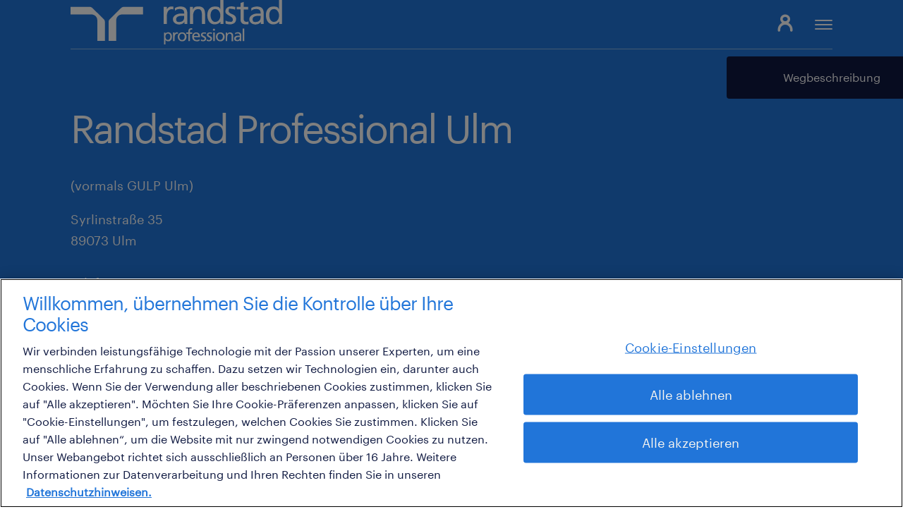

--- FILE ---
content_type: text/html; charset=UTF-8
request_url: https://www.gulp.de/ueber-gulp/standorte/ulm
body_size: 9415
content:
<!DOCTYPE html><html lang="de" dir="ltr"><head><meta charset="utf-8" /><meta name="Generator" content="Drupal 11 (https://www.drupal.org)" /><meta name="MobileOptimized" content="width" /><meta name="HandheldFriendly" content="true" /><meta name="viewport" content="width=device-width, initial-scale=1.0" /><script type="application/ld+json"> {"@context": "https://schema.org","@graph": [{"@type": "Organization","@id": "https://www.gulp.de#organization","name": "GULP Information Services GmbH","legalName": "GULP Information Services GmbH","email": "no-reply@gulp.de","url": "https://www.gulp.de","logo": {"@type": "ImageObject","@id": "https://www.gulp.de#logo","url": "https://www.gulp.de/themes/master_theme/logo.png","caption": "Logo"},"address": {"@type": "PostalAddress","streetAddress": "Landsberger Straße 187","addressLocality": "München","postalCode": "80687","addressCountry": "DE"}},{"@type": "WebSite","@id": "https://www.gulp.de#website","name": "GULP","url": "https://www.gulp.de","publisher": {"@id": "https://www.gulp.de#organization"}},{"@type": "WebPage","@id": "https://www.gulp.de#webpage","url": "https://www.gulp.de","inLanguage": "de","isPartOf": {"@id": "https://www.gulp.de#website"},"breadcrumb": {"@id": "https://www.gulp.de#breadcrumb"}},{"@type": "BreadcrumbList","@id": "https://www.gulp.de/ueber-gulp/standorte/ulm#breadcrumb","itemListElement": [{"@type": "ListItem","position": 1,"item": {"@type": "WebPage","@id": "https://www.gulp.de/home","url": "https://www.gulp.de/home","name": "Home"}},{"@type": "ListItem","position": 2,"item": {"@type": "WebPage","@id": "https://www.gulp.de/ueber-gulp/standorte","url": "https://www.gulp.de/ueber-gulp/standorte","name": "Standorte"}},{"@type": "ListItem","position": 3,"item": {"@type": "WebPage","@id": "https://www.gulp.de/ueber-gulp/standorte/ulm","url": "https://www.gulp.de/ueber-gulp/standorte/ulm","name": "Ulm"}}]}]} </script><link rel="icon" href="/themes/subtheme_gulp_de/favicon.ico" type="image/vnd.microsoft.icon" /><link rel="alternate" hreflang="de" href="https://www.gulp.de/ueber-gulp/standorte/ulm" /><link rel="canonical" href="https://www.gulp.de/ueber-gulp/standorte/ulm" /><link rel="shortlink" href="https://www.gulp.de/node/561" /><title>Personaldienstleister in Ulm | Randstad Professional</title><meta name="robots" content="index, follow" /><meta name="description" content="Ihr Personaldienstleister in Ulm. ►Finden Sie jetzt Ihren GULP-Ansprechpartner an einem Standort in Ihrer Nähe!" /><meta property="og:title" content="Personaldienstleister in Ulm" /><meta property="og:description" content="Ihr Personaldienstleister in Ulm. ►Finden Sie jetzt Ihren GULP-Ansprechpartner an einem Standort in Ihrer Nähe!" /><meta property="og:type" content="Website" /><meta property="og:url" content="https://www.gulp.de/ueber-gulp/standorte/ulm" /><meta property="og:site-name" content="Randstad" /><meta property="og:image" content="https://www.gulp.de/sites/default/files/media/images/default--og-image-professional.jpg" /><meta name="google-site-verification" content="MCc-r_UP4O-AK4yyL-OVOv3hKel7_isZL2gnsAcdgHI" /><script type="text/javascript" data-cookieconsent="statistics">
(function(w,d,s,l,i){w[l]=w[l]||[];w[l].push({'gtm.start':
new Date().getTime(),event:'gtm.js'});var f=d.getElementsByTagName(s)[0],
j=d.createElement(s),dl=l!='dataLayer'?'&l='+l:'';j.async=true;j.src=
'https://www.googletagmanager.com/gtm.js?id='+i+dl;f.parentNode.insertBefore(j,f);
})(window,document,'script','dataLayer','GTM-NLHL6F4');
</script><link rel="apple-touch-icon" sizes="180x180" href="/themes/master_theme/website-icons/apple-touch-icon.png"><link rel="icon" type="image/png" sizes="32x32" href="/themes/master_theme/website-icons/favicon-32x32.png"><link rel="icon" type="image/png" sizes="16x16" href="/themes/master_theme/website-icons/favicon-16x16.png"><link rel="manifest" crossorigin="use-credentials" href="/themes/master_theme/website-icons/site.webmanifest"><link rel="mask-icon" href="/themes/master_theme/website-icons/safari-pinned-tab.svg" color="#4d91e1"><link rel="shortcut icon" href="/themes/master_theme/website-icons/favicon_rs.ico"><meta name="msapplication-TileColor" content="#0f1941"><meta name="msapplication-config" content="/themes/master_theme/website-icons/browserconfig.xml"><meta name="theme-color" content="#ffffff"><link rel="preload" as="font" href="/themes/master_theme/dist/fonts/IconFont.woff" crossorigin /><link rel="preload" as="font" href="/themes/master_theme/dist/fonts/Graphik-Regular.woff" crossorigin /><link rel="preload" as="font" href="/themes/master_theme/dist/fonts/Graphik-Regular.woff2" crossorigin /><link rel="stylesheet" media="all" href="/sites/default/files/css/css_JS64yjQfQ9IFEWrGQ2HXODIxnYTRllzvw51fhl5MHnc.css?delta=0&amp;language=de&amp;theme=subtheme_gulp_de&amp;include=eJx1jFEOwyAMQy9E4UgotB5DCg0iQVt3-nVT_1B_bMnP9iodYeujEXvD26iDlg4tH7hKaujRnqgImSURL2oHlz07Hemfxzy4xW3mx7mtIZHCvZAe0mu43K9Sm2ixmYDPy938BqPC6k1y5vtahSrley7Niuw68Z98AZmdYV4" /><link rel="stylesheet" media="all" href="/sites/default/files/css/css_yTAWIlLQPrGaLk1Vif9kuTJ8JuPSI6vaAjw40ezPaZY.css?delta=1&amp;language=de&amp;theme=subtheme_gulp_de&amp;include=eJx1jFEOwyAMQy9E4UgotB5DCg0iQVt3-nVT_1B_bMnP9iodYeujEXvD26iDlg4tH7hKaujRnqgImSURL2oHlz07Hemfxzy4xW3mx7mtIZHCvZAe0mu43K9Sm2ixmYDPy938BqPC6k1y5vtahSrley7Niuw68Z98AZmdYV4" /><link rel="stylesheet" media="all" href="/sites/default/files/css/css_qbbTpZd6kqvT0RvrxXi6LbIHN2S9zB8LFc497-RlQt0.css?delta=2&amp;language=de&amp;theme=subtheme_gulp_de&amp;include=eJx1jFEOwyAMQy9E4UgotB5DCg0iQVt3-nVT_1B_bMnP9iodYeujEXvD26iDlg4tH7hKaujRnqgImSURL2oHlz07Hemfxzy4xW3mx7mtIZHCvZAe0mu43K9Sm2ixmYDPy938BqPC6k1y5vtahSrley7Niuw68Z98AZmdYV4" /><link rel="stylesheet" media="all" href="/sites/default/files/css/css_SQRSx2ye3y1UQCJo3bhx1zheMEbnOwUeOSP8IhVNw2E.css?delta=3&amp;language=de&amp;theme=subtheme_gulp_de&amp;include=eJx1jFEOwyAMQy9E4UgotB5DCg0iQVt3-nVT_1B_bMnP9iodYeujEXvD26iDlg4tH7hKaujRnqgImSURL2oHlz07Hemfxzy4xW3mx7mtIZHCvZAe0mu43K9Sm2ixmYDPy938BqPC6k1y5vtahSrley7Niuw68Z98AZmdYV4" /><link rel="stylesheet" media="all" href="/sites/default/files/css/css_p4AqXq6Xz45_CPv6B0F6pYY9uLKwMvJv2QKe1huoSJE.css?delta=4&amp;language=de&amp;theme=subtheme_gulp_de&amp;include=eJx1jFEOwyAMQy9E4UgotB5DCg0iQVt3-nVT_1B_bMnP9iodYeujEXvD26iDlg4tH7hKaujRnqgImSURL2oHlz07Hemfxzy4xW3mx7mtIZHCvZAe0mu43K9Sm2ixmYDPy938BqPC6k1y5vtahSrley7Niuw68Z98AZmdYV4" /></head><body class="nid-561 path-node node--type-page nav-down" data-lang="de"><div class="dialog-off-canvas-main-canvas" data-off-canvas-main-canvas><div class="layout-container"> <header class="header" role="banner"><div class="region region-header container"><div id="block-subtheme-gulp-de-branding" class="navigation--branding"> <a href="/" rel="home"> <img src="/themes/master_theme/logo_rs.svg" alt="Startseite" fetchpriority="high" /> </a></div><nav role="navigation" aria-labelledby="block-subtheme-de-main-menu-menu" id="block-subtheme-de-main-menu" class="horizontal-navigation"><h2 class="visually-hidden" id="block-subtheme-de-main-menu-menu">Horizontale Navigation gulp.de</h2><ul class="menu menu-level-0"><li class="menu-item menu-item--expanded"> <a href="/job-projektboerse" title="Job- und Projektbörse" data-drupal-link-system-path="node/128">Job- &amp; Projektbörse</a><ul class="menu menu-level-1"><li class="menu-item"> <a href="/gulp2/g/jobs" title="Jobsuche starten">Jobsuche</a></li><li class="menu-item"> <a href="/gulp2/g/projekte" title="offene Projekte für Freelancer finden">Projektsuche</a></li><li class="menu-item"> <a href="/gulp2/g/spezialisten" title="Spezialisten finden ">Expertensuche</a></li></ul> <span class="menu-close-btn" data-icon="&#xea40;" type="button"></span></li><li class="menu-item menu-item--expanded"> <a href="/freelancing" title="Für Freelancer" data-drupal-link-system-path="node/36">Für Freelancer</a><ul class="menu menu-level-1"><li class="menu-item"> <a href="https://www.gulp.de/gulp2/g/neu/experten/registrieren" title="Registrierung für Freelancer">Registrierung</a></li><li class="menu-item menu-item--collapsed"> <a href="/freelancing/projekte" title="Projekte finden" data-drupal-link-system-path="node/347">Projekte finden</a></li><li class="menu-item"> <a href="/freelancing/stundensatzkalkulator" title="Stundensatzkalkulator" data-drupal-link-system-path="node/39">Stundensatzkalkulator</a></li><li class="menu-item menu-item--collapsed"> <a href="/freelancing/gulp-membership" title="GULP Membership" data-drupal-link-system-path="node/37">GULP Membership</a></li><li class="menu-item"> <a href="/freelancing/projektbezogene-festanstellung-freelancer" data-drupal-link-system-path="node/514">Projektbezogene Festanstellung</a></li><li class="menu-item menu-item--collapsed"> <a href="/freelancing/wissen" title="Artikel" data-drupal-link-system-path="node/329">Artikel</a></li></ul> <span class="menu-close-btn" data-icon="&#xea40;" type="button"></span></li><li class="menu-item menu-item--expanded"> <a href="/unternehmen" title="Für Unternehmen" data-drupal-link-system-path="node/33">Für Unternehmen</a><ul class="menu menu-level-1"><li class="menu-item menu-item--collapsed"> <a href="/unternehmen/freelancer-finden" title="Freelancer finden" data-drupal-link-system-path="node/56">Freelancer finden</a></li><li class="menu-item menu-item--expanded"> <a href="/unternehmen/expertise" title="Branchenexpertise" data-drupal-link-system-path="node/26">Branchenexpertise</a><ul class="menu menu-level-2"><li class="menu-item"> <a href="/unternehmen/expertise/it" title="IT" data-drupal-link-system-path="node/34">IT</a></li><li class="menu-item"> <a href="/unternehmen/expertise/engineering" title="Engineering" data-drupal-link-system-path="node/32">Engineering</a></li><li class="menu-item"> <a href="/unternehmen/expertise/life-science" title="Life Science" data-drupal-link-system-path="node/35">Life Science</a></li></ul></li><li class="menu-item menu-item--collapsed"> <a href="/unternehmen/services" title="Services" data-drupal-link-system-path="node/55">Services</a></li><li class="menu-item menu-item--collapsed"> <a href="/unternehmen/referenzen" title="Referenzen" data-drupal-link-system-path="node/52">Referenzen</a></li><li class="menu-item menu-item--collapsed"> <a href="/unternehmen/wissen" title="Artikel für Unternehmen" data-drupal-link-system-path="node/579">Artikel</a></li></ul> <span class="menu-close-btn" data-icon="&#xea40;" type="button"></span></li><li class="menu-item menu-item--expanded"> <a href="/bewerber" title="Für Bewerber" data-drupal-link-system-path="node/41">Für Bewerber</a><ul class="menu menu-level-1"><li class="menu-item menu-item--collapsed"> <a href="/bewerber/berufsbilder" title="Berufsbilder" data-drupal-link-system-path="node/44">Berufsbilder</a></li><li class="menu-item"> <a href="/bewerber/bewerbungstipps" title="Bewerbungstipps" data-drupal-link-system-path="node/481">Bewerbungstipps</a></li><li class="menu-item menu-item--collapsed"> <a href="/bewerber/erfahrungsberichte" title="Erfahrungsberichte" data-drupal-link-system-path="node/482">Erfahrungsberichte</a></li><li class="menu-item menu-item--collapsed"> <a href="/bewerber/wissen" title="Artikel für Bewerber" data-drupal-link-system-path="node/498">Artikel</a></li><li class="menu-item"> <a href="/bewerber/initiativbewerbung" title="Initiativbewerbung" data-drupal-link-system-path="node/45">Initiativbewerbung</a></li><li class="menu-item"> <a href="https://www.randstad.de/bewerber/akademie/yougrow/" title="zum Weiterbildungsangebot wechseln">Weiterbildung</a></li></ul> <span class="menu-close-btn" data-icon="&#xea40;" type="button"></span></li><li class="menu-item menu-item--expanded"> <a href="/blog" title="Wissen" data-drupal-link-system-path="node/46">Wissen</a><ul class="menu menu-level-1"><li class="menu-item"> <a href="/blog/skills" title="Skills" data-drupal-link-system-path="node/73">Skills</a></li></ul> <span class="menu-close-btn" data-icon="&#xea40;" type="button"></span></li><li class="menu-item menu-item--expanded menu-item--active-trail"> <a href="/ueber-gulp" title="Über uns" data-drupal-link-system-path="node/48">Über uns</a><ul class="menu menu-level-1"><li class="menu-item menu-item--expanded menu-item--active-trail"> <a href="/ueber-gulp/standorte" title="Kontakt und Standorte" data-drupal-link-system-path="node/568">Kontakt und Standorte</a><ul class="menu menu-level-2"><li class="menu-item"> <a href="/ueber-gulp/standorte/berlin" data-drupal-link-system-path="node/565">Berlin</a></li><li class="menu-item"> <a href="/ueber-gulp/standorte/bremen" data-drupal-link-system-path="node/549">Bremen</a></li><li class="menu-item"> <a href="/ueber-gulp/standorte/dortmund" data-drupal-link-system-path="node/550">Dortmund</a></li><li class="menu-item"> <a href="/ueber-gulp/standorte/dresden" data-drupal-link-system-path="node/985">Dresden</a></li><li class="menu-item"> <a href="/ueber-gulp/standorte/duesseldorf" data-drupal-link-system-path="node/552">Düsseldorf</a></li><li class="menu-item"> <a href="/ueber-gulp/standorte/frankfurt" data-drupal-link-system-path="node/553">Frankfurt</a></li><li class="menu-item"> <a href="/ueber-gulp/standorte/hamburg" data-drupal-link-system-path="node/554">Hamburg</a></li><li class="menu-item"> <a href="/ueber-gulp/standorte/koeln" data-drupal-link-system-path="node/556">Köln</a></li><li class="menu-item"> <a href="/ueber-gulp/standorte/leipzig" data-drupal-link-system-path="node/557">Leipzig</a></li><li class="menu-item"> <a href="/ueber-gulp/standorte/magdeburg" data-drupal-link-system-path="node/558">Magdeburg</a></li><li class="menu-item"> <a href="/ueber-gulp/standorte/mannheim" data-drupal-link-system-path="node/559">Mannheim</a></li><li class="menu-item"> <a href="/ueber-gulp/standorte/muenchen" data-drupal-link-system-path="node/541">München</a></li><li class="menu-item"> <a href="/ueber-gulp/standorte/stuttgart" data-drupal-link-system-path="node/560">Stuttgart</a></li><li class="menu-item menu-item--active-trail"> <a href="/ueber-gulp/standorte/ulm" data-drupal-link-system-path="node/561" class="is-active" aria-current="page">Ulm</a></li></ul></li><li class="menu-item menu-item--collapsed"> <a href="/ueber-gulp/geschaeftsgrundsaetze" title="Geschäftsgrundsätze" data-drupal-link-system-path="node/50">Geschäftsgrundsätze</a></li><li class="menu-item"> <a href="/ueber-gulp/interne-karriere" data-drupal-link-system-path="node/49">Interne Karriere</a></li><li class="menu-item menu-item--collapsed"> <a href="/ueber-gulp/presse" title="Presse" data-drupal-link-system-path="node/54">Presse</a></li><li class="menu-item menu-item--collapsed"> <a href="/ueber-gulp/engagement" title="Engagement" data-drupal-link-system-path="node/51">Engagement</a></li><li class="menu-item"> <a href="/ueber-gulp/faq" title="FAQ GULP" data-drupal-link-system-path="node/502">FAQ</a></li></ul> <span class="menu-close-btn" data-icon="&#xea40;" type="button"></span></li></ul> </nav><div id="block-login-de" class="navigation--login"><div class="navigation--login-wrapper"><a class="navigation--login-btn btn btn-small" href="/gulp2/g/login" style="border: none;">Login</a></div></div> <button id="pushmenu-button" type="button"> <span class="icon-bar l1"></span> <span class="icon-bar l2"></span> <span class="icon-bar l3"></span> </button></div> </header> <main role="main"><div class="layout-content"><div class="region region-content"><div data-drupal-messages-fallback class="hidden"></div><div id="block-subtheme-gulp-de-breadcrumbs" class="breadcrumbs-navigation"> <nav class="breadcrumb container" role="navigation" aria-labelledby="system-breadcrumb"><h2 id="system-breadcrumb" class="visually-hidden">Pfadnavigation</h2><ol><li> <a href="/">Startseite</a></li><li> <a href="/ueber-gulp">Über GULP</a></li><li> <a href="/ueber-gulp/standorte">Standorte</a></li><li> Ulm</li></ol> </nav></div><div id="block-subtheme-gulp-de-content"><div class="page sub_brand" ><a id="page-sticky-button" class="btn btn-simple page-sticky-btn" href="https://www.google.com/maps/dir//Magirus-Deutz-Straße+14,+89077+Ulm" aria-label="Wegbeschreibung" target=_blank rel=noopener><span class="page-sticky-btn--icon"> <span id="anchor-29992" class="section--item section--icon"> <span class="section--icon-wrapper"> <img src="/themes/master_theme/dist/images/icons-navy/icon-map-navy.svg"> </span> </span> </span><span class="page-sticky-btn--text">Wegbeschreibung</span></a><div class="page--intro without-image"><div class="container"><div class="row"><div class="page--intro--content col-lg-6 col-lg-12 "><div class="page--intro--content-wrapper"><div class="page--intro--content-headline color-white"><h1>Randstad Professional Ulm</h1><p>(vormals GULP Ulm)</p></div><div class="page--intro--content-text">Syrlinstraße 35<br />89073 Ulm<br /><br />Telefon +49 731 37935-0</div><div class="page--intro--content-button"><a class="btn btn-outline btn-white" href="" aria-label="Kontakt aufnehmen" >Kontakt aufnehmen</a></div></div></div></div></div></div><div class="sections"> <section id="anchor-15916" class="section gap-medium "> <a id="kontakt"></a><div class="container"><div class="row justify-content-center"><div class="col-lg-12"><div id="anchor-15915" class="section--item section--form row"><div class="col"><div class="section--form-bg-wrapper bg-color-red"><div class="row"><div class="section--form-icon col-12 col-sm-12 col-md-4 col-lg-3 col-xl-4"><div class="section--form-icon-container"> <img src="/themes/master_theme/dist/images/illustrations-professional/bg-white/pro-illu-conversation-bg-white.svg"></div></div><div class="section--form-content col-12 col-sm-12 col-md-8 col-lg-9 col-xl-8"><div class="section--form-content-wrapper row flex-row"><div class="section--form-content--form col-12 col-md-12 col-lg-6"><form class="webform-submission-form webform-submission-add-form webform-submission-location-form webform-submission-location-add-form webform-submission-location-node-561-form webform-submission-location-node-561-add-form js-webform-details-toggle webform-details-toggle form not-validated" novalidate="novalidate" data-drupal-selector="webform-submission-location-node-561-add-form" action="/ueber-gulp/standorte/ulm" method="post" id="webform-submission-location-node-561-add-form" accept-charset="UTF-8"><fieldset data-drupal-selector="edit-type" id="edit-type--wrapper" class="radios--wrapper fieldgroup form-composite webform-composite-visible-title required js-webform-type-radios webform-type-radios form-fieldset"><legend class="form-fieldset--legend">Ich bin</legend><div class="form-fieldset--wrapper"><div id="edit-type" class="js-webform-radios webform-options-display-one-column"><div class="form-item form-item--type-radio form-item--name-type"> <label for="edit-type-freelancer" class="form-item--label option "> <input data-drupal-selector="edit-type-freelancer" type="radio" id="edit-type-freelancer" name="type" value="freelancer" class="form-radio form-item--radio" /> <i class="form-item--radio-button"></i> <span class="form-item--label-cont">Freelancer</span> </label></div><div class="form-item form-item--type-radio form-item--name-type"> <label for="edit-type-candidate" class="form-item--label option "> <input data-drupal-selector="edit-type-candidate" type="radio" id="edit-type-candidate" name="type" value="candidate" class="form-radio form-item--radio" /> <i class="form-item--radio-button"></i> <span class="form-item--label-cont">Bewerber</span> </label></div><div class="form-item form-item--type-radio form-item--name-type"> <label for="edit-type-company" class="form-item--label option "> <input data-drupal-selector="edit-type-company" type="radio" id="edit-type-company" name="type" value="company" class="form-radio form-item--radio" /> <i class="form-item--radio-button"></i> <span class="form-item--label-cont">Unternehmen</span> </label></div></div></div></fieldset><fieldset data-drupal-selector="edit-branch" id="edit-branch--wrapper" class="radios--wrapper fieldgroup form-composite webform-composite-visible-title js-webform-type-radios webform-type-radios form-fieldset"><legend class="form-fieldset--legend">Branche</legend><div class="form-fieldset--wrapper"><div id="edit-branch" class="js-webform-radios webform-options-display-one-column"><div class="form-item form-item--type-radio form-item--name-branch"> <label for="edit-branch-it" class="form-item--label option "> <input data-drupal-selector="edit-branch-it" type="radio" id="edit-branch-it" name="branch" value="it" class="form-radio form-item--radio" /> <i class="form-item--radio-button"></i> <span class="form-item--label-cont">IT</span> </label></div><div class="form-item form-item--type-radio form-item--name-branch"> <label for="edit-branch-engineering" class="form-item--label option "> <input data-drupal-selector="edit-branch-engineering" type="radio" id="edit-branch-engineering" name="branch" value="engineering" class="form-radio form-item--radio" /> <i class="form-item--radio-button"></i> <span class="form-item--label-cont">Engineering</span> </label></div><div class="form-item form-item--type-radio form-item--name-branch"> <label for="edit-branch-life-science" class="form-item--label option "> <input data-drupal-selector="edit-branch-life-science" type="radio" id="edit-branch-life-science" name="branch" value="life_science" class="form-radio form-item--radio" /> <i class="form-item--radio-button"></i> <span class="form-item--label-cont">Life Science</span> </label></div></div></div></fieldset><div class="row js-form-wrapper form-wrapper" data-drupal-selector="edit-row-firstname-lastname" id="edit-row-firstname-lastname"><div class="col-12 col-md-6 form-item form-item--type-textfield form-item--name-firstname"> <input data-webform-required-error="Please fill out this formfield" data-drupal-selector="edit-firstname" type="text" id="edit-firstname" name="firstname" value="" size="60" maxlength="255" class="form-text required form-item--element" required="required" /> <label for="edit-firstname" class="form-item--label is-required">Vorname</label> <span class="form-item--bar"></span></div><div class="col-12 col-md-6 form-item form-item--type-textfield form-item--name-lastname"> <input data-webform-required-error="Please fill out this formfield" data-drupal-selector="edit-lastname" type="text" id="edit-lastname" name="lastname" value="" size="60" maxlength="255" class="form-text required form-item--element" required="required" /> <label for="edit-lastname" class="form-item--label is-required">Nachname</label> <span class="form-item--bar"></span></div></div><div class="row js-form-wrapper form-wrapper" data-drupal-selector="edit-row-email-phone" id="edit-row-email-phone"><div class="col-sm-12 col-md-6 form-item form-item--type-tel form-item--name-phone"> <input data-drupal-selector="edit-phone" type="tel" id="edit-phone" name="phone" value="" size="30" maxlength="128" class="form-tel required form-item--element" required="required" /> <label for="edit-phone" class="form-item--label is-required">Telefonnummer</label> <span class="form-item--bar"></span></div><div class="col-sm-12 col-md-6 form-item form-item--type-email form-item--name-email"> <input data-drupal-selector="edit-email" type="email" id="edit-email" name="email" value="" size="60" maxlength="254" class="form-email required form-item--element" required="required" /> <label for="edit-email" class="form-item--label is-required">E-Mail Adresse</label> <span class="form-item--bar"></span></div></div><div class="form-item form-item--type-textarea form-item--name-message"><textarea data-webform-required-error="Please fill out this formfield" data-drupal-selector="edit-message" id="edit-message" name="message" rows="5" cols="60" class="form-textarea required resize-vertical form-item--element" required="required"></textarea><label for="edit-message" class="form-item--label is-required">Anmerkung</label> <span class="form-item--bar"></span></div><div class="no-label form-item form-item--type-checkbox form-item--name-terms"> <label for="edit-terms" class="form-item--label option is-required"> <input data-drupal-selector="edit-terms" aria-describedby="edit-terms--description" type="checkbox" id="edit-terms" name="terms" value="1" class="form-checkbox required form-item--checkbox" required="required" /> <i class="form-item--checkbox-button"></i> <span class="form-item--label-cont">Datenschutz</span> </label><div class="form-item--description"><div id="edit-terms--description" class="webform-element-description">Ich stimme der Nutzung meiner Daten zu den in der <a href="/agb/datenschutz-und-anonymitaet">Datenschutzerkl&auml;rung</a> angegebenen Zwecken zu. Diese Zustimmung kann jederzeit widerrrufen werden.</div></div></div><div data-drupal-selector="edit-actions" class="form-actions webform-actions js-form-wrapper form-wrapper" id="edit-actions"><input class="webform-button--submit button button--primary js-form-submit form-submit form-item--submit" data-drupal-selector="edit-actions-submit" type="submit" id="edit-actions-submit" name="op" value="Senden" /></div><input autocomplete="off" data-drupal-selector="form-dobkn6ji5zojpdqsyfcuzppc3xs-kmkmnqbrt4ykjxw" type="hidden" name="form_build_id" value="form-DobKN6ji5ZoJPdqsYfcuzppC3Xs_KMKMnqbRt4yKjXw" class="form-item--element" /><input data-drupal-selector="edit-webform-submission-location-node-561-add-form" type="hidden" name="form_id" value="webform_submission_location_node_561_add_form" class="form-item--element" /><div class="col-sm-12 col-md-6 form-item form-item--type-textfield form-item--name-email-user"> <input data-drupal-selector="edit-email-user" type="text" id="edit-email-user" name="email_user" value="" size="60" maxlength="128" class="form-text form-item--element" /> <label for="edit-email-user" class="form-item--label">E-Mail Benutzer</label> <span class="form-item--bar"></span></div> <span class="form--error">Bitte überprüfen Sie die markierten Felder</span></form></div></div></div></div></div></div></div></div></div></div> </section> <section id="anchor-15920" class="section gap-medium "><div class="container"><div class="row justify-content-center"><div class="col-lg-12 col-xl-10"><div id="anchor-15919" class="section--item section--cta bg-color-brand-tertiary has-border"><div class="row "><div class="section--cta--col-1 col-sm-12 col-md-12 col-lg-6"><div id="anchor-15917" class="section--item section--text text-type-formatted"><h2>Inititativ bewerben lohnt sich</h2></div></div><div class="section--cta--col-2 col-sm-12 col-md-12 col-lg-6"><div id="anchor-15918" class="section--item section--text text-type-formatted"><p>Machen Sie Ihren nächsten Karriereschritt und profitieren Sie von unseren exzellenten Kontakten zu renommierten Unternehmen.</p><p><a class="btn btn-quaternary-vivid" href="/gulp2/g/jobs/initiativbewerbung" rel="noopener" target="_blank">Jetzt bewerben</a></p></div></div></div></div></div></div></div> </section> <section id="anchor-15924" class="section gap-medium "><div class="container"><div class="row justify-content-start"><div class="col-lg-12"><div id="anchor-15921" class="section--item section--text text-type-formatted"><h2>Finden Sie Ihren Traumjob in und um Ulm</h2></div><div id="anchor-15922" class="section--item section--inline-search section--inline-search--jobs row"><div class="section--inline-search--results col-sm-12"><div class="section--inline-search--results-wrapper row"><div class="section--inline-search--results--item col-sm-12 col-md-6 col-lg-4"> <article class="search-card has-border has-border-radius search-card--jobs search-card-s"><div class="search-card--title"><h3 class="headline3-big no-margin">SPS-Programmierer (m/w/d)</h3></div><div class="search-card--info"><div class="search-card--info-item" data-icon="&#xea57;">Festanstellung</div><div class="search-card--info-item" data-icon="&#xea54;">Ulm, Donau</div><div class="search-card--info-item" data-icon="&#xea60;">Start ab 10.12.2025</div></div> <a class="box-link" href="/gulp2/g/jobs/C01215087" target="_blank"></a> </article></div><div class="section--inline-search--results--item col-sm-12 col-md-6 col-lg-4"> <article class="search-card has-border has-border-radius search-card--jobs search-card-s"><div class="search-card--title"><h3 class="headline3-big no-margin">Supply-Chain-Manager (m/w/d)</h3></div><div class="search-card--info"><div class="search-card--info-item" data-icon="&#xea57;">Festanstellung</div><div class="search-card--info-item" data-icon="&#xea54;">Ulm, Donau</div><div class="search-card--info-item" data-icon="&#xea60;">Start ab 02.12.2025</div></div> <a class="box-link" href="/gulp2/g/jobs/C01211848" target="_blank"></a> </article></div><div class="section--inline-search--results--item col-sm-12 col-md-6 col-lg-4"> <article class="search-card has-border has-border-radius search-card--jobs search-card-s"><div class="search-card--title"><h3 class="headline3-big no-margin">Qualitätsingenieur (m/w/d)</h3></div><div class="search-card--info"><div class="search-card--info-item" data-icon="&#xea57;">Festanstellung</div><div class="search-card--info-item" data-icon="&#xea54;">Ulm, Donau</div><div class="search-card--info-item" data-icon="&#xea60;">Start ab 28.11.2025</div></div> <a class="box-link" href="/gulp2/g/jobs/C01210102" target="_blank"></a> </article></div></div></div></div><div id="anchor-15923" class="section--item section--text text-type-formatted"><p class="text-align-right"><a class="arrow-link arrow-link-l" href="/gulp2/g/jobs?order=DATE_DESC&amp;city=Ulm_20" rel="noopener" target="_blank">weitere Jobs in und um Ulm entdecken</a></p></div></div></div></div> </section> <section id="anchor-15928" class="section gap-medium bg-color-brand-tertiary"><div class="container"><div class="row justify-content-start"><div class="col-lg-12"><div id="anchor-15925" class="section--item section--text text-type-formatted"><h2>Aktuell verfügbare Projektausschreibungen in und um Ulm</h2></div><div id="anchor-15926" class="section--item section--inline-search section--inline-search--projects row"><div class="section--inline-search--results col-sm-12"><div class="section--inline-search--results-wrapper row"><div class="section--inline-search--results--item col-sm-12 col-md-6 col-lg-4"> <article class="search-card has-border has-border-radius search-card--projects search-card-s"> <span class="color-petrol font-bold">GULP Agentur</span><div class="search-card--title"><h3 class="headline3-big no-margin">Entwickler (m/w/d) Savvy Umgebung</h3></div><div class="search-card--info"><div class="search-card--info-item" data-icon="&#xea54;">Stuttgart</div><div class="search-card--info-item" data-icon="&#xea60;">Start ab 01.02.2026</div></div> <a class="box-link" href="/gulp2/g/projekte/agentur/C01226098" target="_blank"></a> </article></div><div class="section--inline-search--results--item col-sm-12 col-md-6 col-lg-4"> <article class="search-card has-border has-border-radius search-card--projects search-card-s"> <span class="color-petrol font-bold">GULP Agentur</span><div class="search-card--title"><h3 class="headline3-big no-margin">Workstream Lead/SAP (Ariba) S2C Expert (m/f/d)</h3></div><div class="search-card--info"><div class="search-card--info-item" data-icon="&#xea54;">Stuttgart</div><div class="search-card--info-item" data-icon="&#xea60;">Start ab 02.02.2026</div></div> <a class="box-link" href="/gulp2/g/projekte/agentur/C01225023" target="_blank"></a> </article></div><div class="section--inline-search--results--item col-sm-12 col-md-6 col-lg-4"> <article class="search-card has-border has-border-radius search-card--projects search-card-s"> <span class="color-petrol font-bold">GULP Agentur</span><div class="search-card--title"><h3 class="headline3-big no-margin">Programmierer TETRA (m/w/d)</h3></div><div class="search-card--info"><div class="search-card--info-item" data-icon="&#xea54;">Königsbrunn</div><div class="search-card--info-item" data-icon="&#xea60;">Start ab 01.02.2026</div></div> <a class="box-link" href="/gulp2/g/projekte/agentur/C01224507" target="_blank"></a> </article></div></div></div></div><div id="anchor-15927" class="section--item section--text text-type-formatted"><p class="text-align-right"><a class="arrow-link arrow-link-l" href="/gulp2/g/projekte?order=DATE_DESC&amp;city=Ulm_100" rel="noopener" target="_blank">weitere Projekte in und um Ulm entdecken</a></p></div></div></div></div> </section> <section id="anchor-21245" class="section gap-medium "><div class="container"><div class="row justify-content-start"><div class="col-lg-12"><div id="anchor-21242" class="section--item section--text text-type-formatted"><h2>Aktuell verfügbare Freelancer in und um Ulm</h2></div><div id="anchor-21243" class="section--item section--inline-search section--inline-search--profiles row"><div class="section--inline-search--results col-sm-12"><div class="section--inline-search--results-wrapper row"><div class="section--inline-search--results--item col-sm-12 col-md-6 col-lg-6"> <article class="search-card has-border has-border-radius search-card--profiles search-card-m"><div class="row"> <span class="color-petrol font-bold">Freiberufler/Selbstständiger</span><div class="search-card--title col-sm-12"><h3 class="headline3-big no-margin">SAP FI/CO/PS Berater und SEM-BCS u.a. bei der Allianz, Siemens, Linde Gas, Continental, BMW in DE, IT,Brasilien,Mexiko,USA,England,Frankreich,Südkorea</h3></div><div class="col-sm-12 col-md-9"><div class="search-card--info"> <time class="search-card--info-item search-card--info-item--availability" datetime="2026-02-01" title="01.02.2026">verfügbar ab 01.02.2026</time><div class="search-card--info-item" data-icon="&#xea55;">verfügbar zu 100%</div><div class="search-card--info-item" data-icon="&#xea54;">München +500km</div><div class="search-card--info-item" data-icon="&#xea54;">Hamburg +500km</div></div><ul class="search-card--skills font-size-small"><li class="search-card--skills-item">SAP FI CO PS</li></ul></div><div class="search-card--image-wrapper col-sm-12 col-md-3"></div></div> <a class="box-link" href="https://www.gulp.de/gulp2/g/spezialisten/UM5WRQA0N" target="_blank"></a> </article></div><div class="section--inline-search--results--item col-sm-12 col-md-6 col-lg-6"> <article class="search-card has-border has-border-radius search-card--profiles search-card-m"><div class="row"> <span class="color-petrol font-bold">Freiberufler/Selbstständiger</span><div class="search-card--title col-sm-12"><h3 class="headline3-big no-margin">Interim Manager / Entwicklungsleiter / Project Manager / Program Manager</h3></div><div class="col-sm-12 col-md-9"><div class="search-card--info"> <time class="search-card--info-item search-card--info-item--availability" datetime="2026-03-26" title="26.03.2026">verfügbar ab 26.03.2026</time><div class="search-card--info-item" data-icon="&#xea55;">verfügbar zu 100%</div><div class="search-card--info-item" data-icon="&#xea54;">65830 +50km</div><div class="search-card--info-item" data-icon="&#xea54;">D-65830 +300km</div></div><ul class="search-card--skills font-size-small"><li class="search-card--skills-item">Product Management</li><li class="search-card--skills-item">Technical Management</li><li class="search-card--skills-item">Projektmanagement</li></ul></div><div class="search-card--image-wrapper col-sm-12 col-md-3"><div class="search-card--image"> <img src="https://www.gulp.de/gulp2/rest/internal/accounts/542bfaf5e4b05f1122cf78bf/profile-picture?format=image-square.jpg" alt="Interim Manager / Entwicklungsleiter / Project Manager / Program Manager" /></div></div></div> <a class="box-link" href="https://www.gulp.de/gulp2/g/spezialisten/40E38EE5" target="_blank"></a> </article></div></div></div></div><div id="anchor-21244" class="section--item section--text text-type-formatted"><p class="text-align-right"><a class="arrow-link arrow-link-l" href="/gulp2/g/spezialisten?showFreelancers=true&amp;location=Ulm" rel="noopener" target="_blank">weitere Freelancer in und um Ulm entdecken</a></p></div></div></div></div> </section></div></div></div></div></div> </main> <footer class="footer" role="contentinfo"><div class="container"><div class="region region-footer"> <nav role="navigation" aria-labelledby="block-footer-menu-de-menu" id="block-footer-menu-de" class="footer--service-nav"><h2 class="visually-hidden" id="block-footer-menu-de-menu">Footer gulp.de</h2><ul class="menu"><li class="menu-item menu-item--expanded"> <a href="/freelancing" title="Für Freelancer" data-drupal-link-system-path="node/36">Freelancer</a><ul class="menu"><li class="menu-item"> <a href="/gulp2/g/projekte" title="Aktuell vakante Projekte">Projektbörse</a></li><li class="menu-item"> <a href="/gulp2/g/neu/experten/registrieren" title="Registrierung für Freelancer">Registrierung für Freelancer</a></li><li class="menu-item"> <a href="/freelancing/gulp-membership" title="Darf es ein bisschen mehr GULP Profil sein?" data-drupal-link-system-path="node/37">GULP Membership</a></li><li class="menu-item"> <a href="/freelancing/wissen/freelancer-werden" title="Sie wollen Freelancer werden? Das gilt es zu beachten" data-drupal-link-system-path="node/630">Checkliste: Freelancer werden</a></li><li class="menu-item"> <a href="/freelancing/wissen/finanzen/stundensatz-kalkulieren" title="So kalkulieren Sie Ihren Stundensatz" data-drupal-link-system-path="node/564">Stundensatz kalkulieren</a></li><li class="menu-item"> <a href="/freelancing/wissen" title="Artikel für Freelancer" data-drupal-link-system-path="node/329">Artikel für Freelancer</a></li></ul></li><li class="menu-item menu-item--expanded"> <a href="/unternehmen" title="Für Unternehmen" data-drupal-link-system-path="node/33">Unternehmen</a><ul class="menu"><li class="menu-item"> <a href="/unternehmen/freelancer-finden" title="Freelancer finden" data-drupal-link-system-path="node/56">GULP Direkt</a></li><li class="menu-item"> <a href="/gulp2/g/spezialisten" title="Verfügbare Freelancer finden">Verfügbare Freelancer finden</a></li><li class="menu-item"> <a href="/unternehmen/services/talent-solutions" title="Talent Solutions" data-drupal-link-system-path="node/57">Randstad Talent Solutions</a></li><li class="menu-item"> <a href="/unternehmen/services/it-service-desk" title="IT Service Desk" data-drupal-link-system-path="node/60">IT Service Desk</a></li><li class="menu-item"> <a href="/unternehmen/services/compliance-management" title="Compliance Services" data-drupal-link-system-path="node/58">Compliance Services</a></li><li class="menu-item"> <a href="/unternehmen/services/projektakquise" title="GULP Corporate" data-drupal-link-system-path="node/59">GULP Corporate</a></li><li class="menu-item"> <a href="/unternehmen/wissen" title="Artikel für Unternehmen" data-drupal-link-system-path="node/579">Artikel für Unternehmen</a></li></ul></li><li class="menu-item menu-item--expanded"> <a href="/bewerber" title="Für Bewerber" data-drupal-link-system-path="node/41">Bewerber</a><ul class="menu"><li class="menu-item"> <a href="/gulp2/g/jobs" title="Jobbörse">Jobbörse</a></li><li class="menu-item"> <a href="/bewerber/berufsbilder" title="Berufsbilder" data-drupal-link-system-path="node/44">Berufsbilder</a></li><li class="menu-item"> <a href="/bewerber/bewerbungstipps" title="Bewerbungstipps" data-drupal-link-system-path="node/481">Bewerbertipps</a></li><li class="menu-item"> <a href="/bewerber/erfahrungsberichte" title="Erfahrungsberichte" data-drupal-link-system-path="node/482">Erfahrungsberichte</a></li><li class="menu-item"> <a href="/bewerber/initiativbewerbung" title="Initiativbewerbung" data-drupal-link-system-path="node/45">Initiativbewerbung</a></li><li class="menu-item"> <a href="/blog/skills" title="Meistgesuchte Skills" data-drupal-link-system-path="node/73">Meistgesuchte Skills</a></li><li class="menu-item"> <a href="/bewerber/wissen" title="Artikel für Bewerber" data-drupal-link-system-path="node/498">Artikel für Bewerber</a></li></ul></li><li class="menu-item menu-item--expanded menu-item--active-trail"> <a href="/ueber-gulp" data-drupal-link-system-path="node/48">Über uns</a><ul class="menu"><li class="menu-item menu-item--active-trail"> <a href="/ueber-gulp/standorte" title="Kontakt und Standorte" data-drupal-link-system-path="node/568">Kontakt und Standorte</a></li><li class="menu-item"> <a href="/ueber-gulp/interne-karriere" title="Interne Karriere bei GULP entdecken" data-drupal-link-system-path="node/49">Interne Karriere</a></li><li class="menu-item"> <a href="/ueber-gulp/engagement/nachhaltigkeit" title="mehr über die Nachhaltigkeit bei Randstad Professional lesen" data-drupal-link-system-path="node/690">Nachhaltigkeit</a></li><li class="menu-item"> <a href="/ueber-gulp/faq" title="FAQ" data-drupal-link-system-path="node/502">Fragen und Antworten</a></li><li class="menu-item"> <a href="/ueber-gulp/geschaeftsgrundsaetze/verantwortung-qualitaet" title="Verantwortung und Qualität" data-drupal-link-system-path="node/837">Verantwortung und Qualität</a></li><li class="menu-item"> <a href="/ueber-gulp/netiquette" title="Netiquette" data-drupal-link-system-path="node/698">Netiquette</a></li><li class="menu-item"> <a href="/ueber-gulp/presse" title="Presse und Aktuelles" data-drupal-link-system-path="node/54">Presse und Aktuelles</a></li></ul></li></ul> </nav><div id="block-subtheme-gulp-de-socialmediamenu" class="footer--social-nav"><div class="social-media-nav icons-circeled"><ul><li><a data-icon="" href="https://www.linkedin.com/company/gulp-experts-united/" target="_blank" rel="nofollow noopener">LinkedIn</a></li><li><a data-icon="" href="https://twitter.com/GULP_News" target="_blank" rel="nofollow noopener">Twitter</a></li><li><a data-icon="" href="https://www.facebook.com/GULP.Jobs" target="_blank" rel="nofollow noopener">Facebook</a></li><li><a data-icon="" href="https://www.youtube.com/user/GULPstream/featured" target="_blank" rel="nofollow noopener">Youtube</a></li><li><a data-icon="" href="https://www.tiktok.com/@randstad.de" target="_blank" rel="nofollow noopener">TikTok</a></li></ul></div></div></div></div><div class="footer-bottom"><div class="container"><div class="region region-footer-bottom"><div id="block-claim-footer" class="footer--claim"><p>© Randstad N.V. 2024</p></div><nav role="navigation" aria-labelledby="block-footer-policy-de-menu" id="block-footer-policy-de" class="footer--policy-nav"><h2 class="visually-hidden" id="block-footer-policy-de-menu">Footer Policy gulp.de</h2><ul class="menu"><li class="menu-item"> <a href="/agb" title="AGB" data-drupal-link-system-path="node/141">AGB</a></li><li class="menu-item"> <a href="/impressum" title="Impressum" data-drupal-link-system-path="node/322">Impressum</a></li><li class="menu-item"> <a href="/agb/datenschutz-und-anonymitaet" title="Datenschutzhinweise" data-drupal-link-system-path="node/346">Datenschutz</a></li><li class="menu-item"> <a href="/ueber-gulp/meldung-schwachstellen-sicherheit" title="Meldung von Schwachstellen der Sicherheit" data-drupal-link-system-path="node/384">Meldung von Schwachstellen der Sicherheit</a></li><li class="menu-item"> <a href="/ueber-gulp/gender-hinweis" title="zum Gender-Hinweis" data-drupal-link-system-path="node/962">Gender-Hinweis</a></li></ul> </nav></div></div></div> </footer></div></div><script type="application/json" data-drupal-selector="drupal-settings-json">{"path":{"baseUrl":"\/","pathPrefix":"","currentPath":"node\/561","currentPathIsAdmin":false,"isFront":false,"currentLanguage":"de"},"pluralDelimiter":"\u0003","suppressDeprecationErrors":true,"ajaxTrustedUrl":{"form_action_p_pvdeGsVG5zNF_XLGPTvYSKCf43t8qZYSwcfZl2uzM":true},"kup_custom":{"base_url":"https:\/\/www.gulp.de","gmaps_key":"","custom_consent_map":true,"custom_consent_video":false},"gulp_custom":{"api_suggestions":"https:\/\/www.gulp.de\/gulp2\/rest\/cms\/search-suggestions","api_locations":"https:\/\/www.gulp.de\/gulp2\/rest\/cms\/locations","user_authenticated":false,"gulp_path":"https:\/\/www.gulp.de\/","gulp_region":"","gulp_swissonly":""},"user":{"uid":0,"permissionsHash":"54c10d2b9753c9978a481dc1f362780dd2f762748e31a3056582d11941549236"}}</script><script src="/core/assets/vendor/jquery/jquery.min.js?v=4.0.0-rc.1"></script><script src="/sites/default/files/js/js_IsjtpzFQrBOEtfklFOzrTzBtbwVkiLD-iYeSyMGGqr0.js?scope=footer&amp;delta=1&amp;language=de&amp;theme=subtheme_gulp_de&amp;include=eJyFjdEKQEAURH-I9UlajLXZu1fuIH-P8qAkLzM159SIN2KuOUBQ9TpLIc9l8gGlMbbjXjYLqbnY0FxedbdDOsVM14E-JnPmV_xK1BDStyYwO58_uU6Mmu3FrzgAxzlR5A"></script><script src="/sites/default/files/js/js_yBWcwFeFVMSj45QpDbs7CyqXVikRL6VixqMK_hvlRjM.js?scope=footer&amp;delta=2&amp;language=de&amp;theme=subtheme_gulp_de&amp;include=eJyFjdEKQEAURH-I9UlajLXZu1fuIH-P8qAkLzM159SIN2KuOUBQ9TpLIc9l8gGlMbbjXjYLqbnY0FxedbdDOsVM14E-JnPmV_xK1BDStyYwO58_uU6Mmu3FrzgAxzlR5A"></script><script src="/sites/default/files/js/js_VgCC8n_HlVTY5CD5k0PR6lXswbFu9mNq_LsnqKvC57g.js?scope=footer&amp;delta=3&amp;language=de&amp;theme=subtheme_gulp_de&amp;include=eJyFjdEKQEAURH-I9UlajLXZu1fuIH-P8qAkLzM159SIN2KuOUBQ9TpLIc9l8gGlMbbjXjYLqbnY0FxedbdDOsVM14E-JnPmV_xK1BDStyYwO58_uU6Mmu3FrzgAxzlR5A"></script><span id="scroll-to-top" data-icon="&#xea43;"></span><div class="randstad-notification"><div class="randstad-notification--wrapper fontGulp"><div class="drupal-messages--close-btn" data-icon="&#xea08;"></div><div class="row"><div class="col-sm-6"><div class="headline1"> Aus GULP wurde<div class="indent"> Randstad<br> <span id="brand">Professional</span></div></div><div class="text-content"><p>Experten und Freelancer der Bereiche IT, Engineering und Life Science vermitteln wir ab sofort unter unserer Spezialisierung Randstad <span class="brand">Professional</span>.<br><br><a href="/aus-gulp-wird-randstad" target="_blank" class="additional-info">Mehr Informationen</a></p></div></div></div></div></div></body></html>

--- FILE ---
content_type: text/css
request_url: https://www.gulp.de/sites/default/files/css/css_qbbTpZd6kqvT0RvrxXi6LbIHN2S9zB8LFc497-RlQt0.css?delta=2&language=de&theme=subtheme_gulp_de&include=eJx1jFEOwyAMQy9E4UgotB5DCg0iQVt3-nVT_1B_bMnP9iodYeujEXvD26iDlg4tH7hKaujRnqgImSURL2oHlz07Hemfxzy4xW3mx7mtIZHCvZAe0mu43K9Sm2ixmYDPy938BqPC6k1y5vtahSrley7Niuw68Z98AZmdYV4
body_size: 354
content:
/* @license GPL-2.0-or-later https://www.drupal.org/licensing/faq */
.reset-appearance{margin:0;padding:0;border:0 none;background:transparent;line-height:inherit;-webkit-appearance:none;appearance:none;}
fieldset.webform-composite-hidden-title{margin-top:1em;margin-bottom:1em;}fieldset.webform-composite-hidden-title
  .fieldset-wrapper
  > .form-item:first-child,fieldset.webform-composite-hidden-title
  .fieldset-wrapper
  > .form-wrapper
  > .form-item:first-child,fieldset.webform-composite-hidden-title
  .fieldset-wrapper
  > .webform-flexbox:first-child{margin-top:0;}fieldset.webform-composite-hidden-title
  .fieldset-wrapper
  > .form-item:last-child,fieldset.webform-composite-hidden-title
  .fieldset-wrapper
  > .form-wrapper
  > .form-item:last-child,fieldset.webform-composite-hidden-title
  .fieldset-wrapper
  > .webform-flexbox:last-child{margin-bottom:0;}
.webform-details-toggle-state-wrapper{margin-top:1em;text-align:right;}[dir="rtl"] .webform-details-toggle-state-wrapper{text-align:left;}.webform-details-toggle-state-wrapper + details{margin-top:0;}.webform-details-toggle-state{margin-top:0;padding:0;cursor:pointer;text-decoration:none;color:#337ab7;border:0;background:transparent;font-size:1em;}.webform-details-toggle-state:hover,.webform-details-toggle-statelink:focus{text-decoration:underline;}.webform-tabs .webform-details-toggle-state-wrapper{float:right;}@media screen and (max-width:600px){.webform-tabs .webform-details-toggle-state-wrapper{float:none;}}
.webform-message--close .messages{position:relative;padding-right:35px;}.webform-message--close .webform-message__link{display:none;}html.js .webform-message--close .webform-message__link{position:absolute;top:11px;right:10px;display:block;font-size:24px;line-height:24px;}html[dir="rtl"].js .webform-message--close .webform-message__link{top:11px;right:inherit;left:10px;}.webform-message__link{opacity:0.33;color:inherit;}.webform-message__link:link{text-decoration:none;border-bottom:none;}.webform-message__link:hover,.webform-message__link:focus,.webform-message__link:active{text-decoration:none;opacity:1;color:inherit;border-bottom:none;}html.js .js-webform-message--close-storage{display:none;}.js-webform-message--close .button--dismiss{display:none;}


--- FILE ---
content_type: text/css
request_url: https://www.gulp.de/sites/default/files/css/css_p4AqXq6Xz45_CPv6B0F6pYY9uLKwMvJv2QKe1huoSJE.css?delta=4&language=de&theme=subtheme_gulp_de&include=eJx1jFEOwyAMQy9E4UgotB5DCg0iQVt3-nVT_1B_bMnP9iodYeujEXvD26iDlg4tH7hKaujRnqgImSURL2oHlz07Hemfxzy4xW3mx7mtIZHCvZAe0mu43K9Sm2ixmYDPy938BqPC6k1y5vtahSrley7Niuw68Z98AZmdYV4
body_size: 35259
content:
/* @license GPL-2.0-or-later https://www.drupal.org/licensing/faq */
.container,.container-fluid,.container-lg,.container-md,.container-sm,.container-xl,.container-xxl{width:100%;padding-right:var(--bs-gutter-x,.75rem);padding-left:var(--bs-gutter-x,.75rem);margin-right:auto;margin-left:auto}@media (min-width:576px){.container,.container-sm{max-width:540px}}@media (min-width:768px){.container,.container-md,.container-sm{max-width:720px}}@media (min-width:992px){.container,.container-lg,.container-md,.container-sm{max-width:960px}}@media (min-width:1200px){.container,.container-lg,.container-md,.container-sm,.container-xl{max-width:1140px}}@media (min-width:1400px){.container,.container-lg,.container-md,.container-sm,.container-xl,.container-xxl{max-width:1320px}}.row{--bs-gutter-x:1.5rem;--bs-gutter-y:0;display:flex;flex-wrap:wrap;margin-top:calc(var(--bs-gutter-y) * -1);margin-right:calc(var(--bs-gutter-x)/ -2);margin-left:calc(var(--bs-gutter-x)/ -2)}.row>*{box-sizing:border-box;flex-shrink:0;width:100%;max-width:100%;padding-right:calc(var(--bs-gutter-x)/ 2);padding-left:calc(var(--bs-gutter-x)/ 2);margin-top:var(--bs-gutter-y)}.col{flex:1 0 0%}.row-cols-auto>*{flex:0 0 auto;width:auto}.row-cols-1>*{flex:0 0 auto;width:100%}.row-cols-2>*{flex:0 0 auto;width:50%}.row-cols-3>*{flex:0 0 auto;width:33.3333333333%}.row-cols-4>*{flex:0 0 auto;width:25%}.row-cols-5>*{flex:0 0 auto;width:20%}.row-cols-6>*{flex:0 0 auto;width:16.6666666667%}.col-auto{flex:0 0 auto;width:auto}.col-1{flex:0 0 auto;width:8.3333333333%}.col-2{flex:0 0 auto;width:16.6666666667%}.col-3{flex:0 0 auto;width:25%}.col-4{flex:0 0 auto;width:33.3333333333%}.col-5{flex:0 0 auto;width:41.6666666667%}.col-6{flex:0 0 auto;width:50%}.col-7{flex:0 0 auto;width:58.3333333333%}.col-8{flex:0 0 auto;width:66.6666666667%}.col-9{flex:0 0 auto;width:75%}.col-10{flex:0 0 auto;width:83.3333333333%}.col-11{flex:0 0 auto;width:91.6666666667%}.col-12{flex:0 0 auto;width:100%}.offset-1{margin-left:8.3333333333%}.offset-2{margin-left:16.6666666667%}.offset-3{margin-left:25%}.offset-4{margin-left:33.3333333333%}.offset-5{margin-left:41.6666666667%}.offset-6{margin-left:50%}.offset-7{margin-left:58.3333333333%}.offset-8{margin-left:66.6666666667%}.offset-9{margin-left:75%}.offset-10{margin-left:83.3333333333%}.offset-11{margin-left:91.6666666667%}.g-0,.gx-0{--bs-gutter-x:0}.g-0,.gy-0{--bs-gutter-y:0}.g-1,.gx-1{--bs-gutter-x:0.25rem}.g-1,.gy-1{--bs-gutter-y:0.25rem}.g-2,.gx-2{--bs-gutter-x:0.5rem}.g-2,.gy-2{--bs-gutter-y:0.5rem}.g-3,.gx-3{--bs-gutter-x:1rem}.g-3,.gy-3{--bs-gutter-y:1rem}.g-4,.gx-4{--bs-gutter-x:1.5rem}.g-4,.gy-4{--bs-gutter-y:1.5rem}.g-5,.gx-5{--bs-gutter-x:3rem}.g-5,.gy-5{--bs-gutter-y:3rem}@media (min-width:576px){.col-sm{flex:1 0 0%}.row-cols-sm-auto>*{flex:0 0 auto;width:auto}.row-cols-sm-1>*{flex:0 0 auto;width:100%}.row-cols-sm-2>*{flex:0 0 auto;width:50%}.row-cols-sm-3>*{flex:0 0 auto;width:33.3333333333%}.row-cols-sm-4>*{flex:0 0 auto;width:25%}.row-cols-sm-5>*{flex:0 0 auto;width:20%}.row-cols-sm-6>*{flex:0 0 auto;width:16.6666666667%}.col-sm-auto{flex:0 0 auto;width:auto}.col-sm-1{flex:0 0 auto;width:8.3333333333%}.col-sm-2{flex:0 0 auto;width:16.6666666667%}.col-sm-3{flex:0 0 auto;width:25%}.col-sm-4{flex:0 0 auto;width:33.3333333333%}.col-sm-5{flex:0 0 auto;width:41.6666666667%}.col-sm-6{flex:0 0 auto;width:50%}.col-sm-7{flex:0 0 auto;width:58.3333333333%}.col-sm-8{flex:0 0 auto;width:66.6666666667%}.col-sm-9{flex:0 0 auto;width:75%}.col-sm-10{flex:0 0 auto;width:83.3333333333%}.col-sm-11{flex:0 0 auto;width:91.6666666667%}.col-sm-12{flex:0 0 auto;width:100%}.offset-sm-0{margin-left:0}.offset-sm-1{margin-left:8.3333333333%}.offset-sm-2{margin-left:16.6666666667%}.offset-sm-3{margin-left:25%}.offset-sm-4{margin-left:33.3333333333%}.offset-sm-5{margin-left:41.6666666667%}.offset-sm-6{margin-left:50%}.offset-sm-7{margin-left:58.3333333333%}.offset-sm-8{margin-left:66.6666666667%}.offset-sm-9{margin-left:75%}.offset-sm-10{margin-left:83.3333333333%}.offset-sm-11{margin-left:91.6666666667%}.g-sm-0,.gx-sm-0{--bs-gutter-x:0}.g-sm-0,.gy-sm-0{--bs-gutter-y:0}.g-sm-1,.gx-sm-1{--bs-gutter-x:0.25rem}.g-sm-1,.gy-sm-1{--bs-gutter-y:0.25rem}.g-sm-2,.gx-sm-2{--bs-gutter-x:0.5rem}.g-sm-2,.gy-sm-2{--bs-gutter-y:0.5rem}.g-sm-3,.gx-sm-3{--bs-gutter-x:1rem}.g-sm-3,.gy-sm-3{--bs-gutter-y:1rem}.g-sm-4,.gx-sm-4{--bs-gutter-x:1.5rem}.g-sm-4,.gy-sm-4{--bs-gutter-y:1.5rem}.g-sm-5,.gx-sm-5{--bs-gutter-x:3rem}.g-sm-5,.gy-sm-5{--bs-gutter-y:3rem}}@media (min-width:768px){.col-md{flex:1 0 0%}.row-cols-md-auto>*{flex:0 0 auto;width:auto}.row-cols-md-1>*{flex:0 0 auto;width:100%}.row-cols-md-2>*{flex:0 0 auto;width:50%}.row-cols-md-3>*{flex:0 0 auto;width:33.3333333333%}.row-cols-md-4>*{flex:0 0 auto;width:25%}.row-cols-md-5>*{flex:0 0 auto;width:20%}.row-cols-md-6>*{flex:0 0 auto;width:16.6666666667%}.col-md-auto{flex:0 0 auto;width:auto}.col-md-1{flex:0 0 auto;width:8.3333333333%}.col-md-2{flex:0 0 auto;width:16.6666666667%}.col-md-3{flex:0 0 auto;width:25%}.col-md-4{flex:0 0 auto;width:33.3333333333%}.col-md-5{flex:0 0 auto;width:41.6666666667%}.col-md-6{flex:0 0 auto;width:50%}.col-md-7{flex:0 0 auto;width:58.3333333333%}.col-md-8{flex:0 0 auto;width:66.6666666667%}.col-md-9{flex:0 0 auto;width:75%}.col-md-10{flex:0 0 auto;width:83.3333333333%}.col-md-11{flex:0 0 auto;width:91.6666666667%}.col-md-12{flex:0 0 auto;width:100%}.offset-md-0{margin-left:0}.offset-md-1{margin-left:8.3333333333%}.offset-md-2{margin-left:16.6666666667%}.offset-md-3{margin-left:25%}.offset-md-4{margin-left:33.3333333333%}.offset-md-5{margin-left:41.6666666667%}.offset-md-6{margin-left:50%}.offset-md-7{margin-left:58.3333333333%}.offset-md-8{margin-left:66.6666666667%}.offset-md-9{margin-left:75%}.offset-md-10{margin-left:83.3333333333%}.offset-md-11{margin-left:91.6666666667%}.g-md-0,.gx-md-0{--bs-gutter-x:0}.g-md-0,.gy-md-0{--bs-gutter-y:0}.g-md-1,.gx-md-1{--bs-gutter-x:0.25rem}.g-md-1,.gy-md-1{--bs-gutter-y:0.25rem}.g-md-2,.gx-md-2{--bs-gutter-x:0.5rem}.g-md-2,.gy-md-2{--bs-gutter-y:0.5rem}.g-md-3,.gx-md-3{--bs-gutter-x:1rem}.g-md-3,.gy-md-3{--bs-gutter-y:1rem}.g-md-4,.gx-md-4{--bs-gutter-x:1.5rem}.g-md-4,.gy-md-4{--bs-gutter-y:1.5rem}.g-md-5,.gx-md-5{--bs-gutter-x:3rem}.g-md-5,.gy-md-5{--bs-gutter-y:3rem}}@media (min-width:992px){.col-lg{flex:1 0 0%}.row-cols-lg-auto>*{flex:0 0 auto;width:auto}.row-cols-lg-1>*{flex:0 0 auto;width:100%}.row-cols-lg-2>*{flex:0 0 auto;width:50%}.row-cols-lg-3>*{flex:0 0 auto;width:33.3333333333%}.row-cols-lg-4>*{flex:0 0 auto;width:25%}.row-cols-lg-5>*{flex:0 0 auto;width:20%}.row-cols-lg-6>*{flex:0 0 auto;width:16.6666666667%}.col-lg-auto{flex:0 0 auto;width:auto}.col-lg-1{flex:0 0 auto;width:8.3333333333%}.col-lg-2{flex:0 0 auto;width:16.6666666667%}.col-lg-3{flex:0 0 auto;width:25%}.col-lg-4{flex:0 0 auto;width:33.3333333333%}.col-lg-5{flex:0 0 auto;width:41.6666666667%}.col-lg-6{flex:0 0 auto;width:50%}.col-lg-7{flex:0 0 auto;width:58.3333333333%}.col-lg-8{flex:0 0 auto;width:66.6666666667%}.col-lg-9{flex:0 0 auto;width:75%}.col-lg-10{flex:0 0 auto;width:83.3333333333%}.col-lg-11{flex:0 0 auto;width:91.6666666667%}.col-lg-12{flex:0 0 auto;width:100%}.offset-lg-0{margin-left:0}.offset-lg-1{margin-left:8.3333333333%}.offset-lg-2{margin-left:16.6666666667%}.offset-lg-3{margin-left:25%}.offset-lg-4{margin-left:33.3333333333%}.offset-lg-5{margin-left:41.6666666667%}.offset-lg-6{margin-left:50%}.offset-lg-7{margin-left:58.3333333333%}.offset-lg-8{margin-left:66.6666666667%}.offset-lg-9{margin-left:75%}.offset-lg-10{margin-left:83.3333333333%}.offset-lg-11{margin-left:91.6666666667%}.g-lg-0,.gx-lg-0{--bs-gutter-x:0}.g-lg-0,.gy-lg-0{--bs-gutter-y:0}.g-lg-1,.gx-lg-1{--bs-gutter-x:0.25rem}.g-lg-1,.gy-lg-1{--bs-gutter-y:0.25rem}.g-lg-2,.gx-lg-2{--bs-gutter-x:0.5rem}.g-lg-2,.gy-lg-2{--bs-gutter-y:0.5rem}.g-lg-3,.gx-lg-3{--bs-gutter-x:1rem}.g-lg-3,.gy-lg-3{--bs-gutter-y:1rem}.g-lg-4,.gx-lg-4{--bs-gutter-x:1.5rem}.g-lg-4,.gy-lg-4{--bs-gutter-y:1.5rem}.g-lg-5,.gx-lg-5{--bs-gutter-x:3rem}.g-lg-5,.gy-lg-5{--bs-gutter-y:3rem}}@media (min-width:1200px){.col-xl{flex:1 0 0%}.row-cols-xl-auto>*{flex:0 0 auto;width:auto}.row-cols-xl-1>*{flex:0 0 auto;width:100%}.row-cols-xl-2>*{flex:0 0 auto;width:50%}.row-cols-xl-3>*{flex:0 0 auto;width:33.3333333333%}.row-cols-xl-4>*{flex:0 0 auto;width:25%}.row-cols-xl-5>*{flex:0 0 auto;width:20%}.row-cols-xl-6>*{flex:0 0 auto;width:16.6666666667%}.col-xl-auto{flex:0 0 auto;width:auto}.col-xl-1{flex:0 0 auto;width:8.3333333333%}.col-xl-2{flex:0 0 auto;width:16.6666666667%}.col-xl-3{flex:0 0 auto;width:25%}.col-xl-4{flex:0 0 auto;width:33.3333333333%}.col-xl-5{flex:0 0 auto;width:41.6666666667%}.col-xl-6{flex:0 0 auto;width:50%}.col-xl-7{flex:0 0 auto;width:58.3333333333%}.col-xl-8{flex:0 0 auto;width:66.6666666667%}.col-xl-9{flex:0 0 auto;width:75%}.col-xl-10{flex:0 0 auto;width:83.3333333333%}.col-xl-11{flex:0 0 auto;width:91.6666666667%}.col-xl-12{flex:0 0 auto;width:100%}.offset-xl-0{margin-left:0}.offset-xl-1{margin-left:8.3333333333%}.offset-xl-2{margin-left:16.6666666667%}.offset-xl-3{margin-left:25%}.offset-xl-4{margin-left:33.3333333333%}.offset-xl-5{margin-left:41.6666666667%}.offset-xl-6{margin-left:50%}.offset-xl-7{margin-left:58.3333333333%}.offset-xl-8{margin-left:66.6666666667%}.offset-xl-9{margin-left:75%}.offset-xl-10{margin-left:83.3333333333%}.offset-xl-11{margin-left:91.6666666667%}.g-xl-0,.gx-xl-0{--bs-gutter-x:0}.g-xl-0,.gy-xl-0{--bs-gutter-y:0}.g-xl-1,.gx-xl-1{--bs-gutter-x:0.25rem}.g-xl-1,.gy-xl-1{--bs-gutter-y:0.25rem}.g-xl-2,.gx-xl-2{--bs-gutter-x:0.5rem}.g-xl-2,.gy-xl-2{--bs-gutter-y:0.5rem}.g-xl-3,.gx-xl-3{--bs-gutter-x:1rem}.g-xl-3,.gy-xl-3{--bs-gutter-y:1rem}.g-xl-4,.gx-xl-4{--bs-gutter-x:1.5rem}.g-xl-4,.gy-xl-4{--bs-gutter-y:1.5rem}.g-xl-5,.gx-xl-5{--bs-gutter-x:3rem}.g-xl-5,.gy-xl-5{--bs-gutter-y:3rem}}@media (min-width:1400px){.col-xxl{flex:1 0 0%}.row-cols-xxl-auto>*{flex:0 0 auto;width:auto}.row-cols-xxl-1>*{flex:0 0 auto;width:100%}.row-cols-xxl-2>*{flex:0 0 auto;width:50%}.row-cols-xxl-3>*{flex:0 0 auto;width:33.3333333333%}.row-cols-xxl-4>*{flex:0 0 auto;width:25%}.row-cols-xxl-5>*{flex:0 0 auto;width:20%}.row-cols-xxl-6>*{flex:0 0 auto;width:16.6666666667%}.col-xxl-auto{flex:0 0 auto;width:auto}.col-xxl-1{flex:0 0 auto;width:8.3333333333%}.col-xxl-2{flex:0 0 auto;width:16.6666666667%}.col-xxl-3{flex:0 0 auto;width:25%}.col-xxl-4{flex:0 0 auto;width:33.3333333333%}.col-xxl-5{flex:0 0 auto;width:41.6666666667%}.col-xxl-6{flex:0 0 auto;width:50%}.col-xxl-7{flex:0 0 auto;width:58.3333333333%}.col-xxl-8{flex:0 0 auto;width:66.6666666667%}.col-xxl-9{flex:0 0 auto;width:75%}.col-xxl-10{flex:0 0 auto;width:83.3333333333%}.col-xxl-11{flex:0 0 auto;width:91.6666666667%}.col-xxl-12{flex:0 0 auto;width:100%}.offset-xxl-0{margin-left:0}.offset-xxl-1{margin-left:8.3333333333%}.offset-xxl-2{margin-left:16.6666666667%}.offset-xxl-3{margin-left:25%}.offset-xxl-4{margin-left:33.3333333333%}.offset-xxl-5{margin-left:41.6666666667%}.offset-xxl-6{margin-left:50%}.offset-xxl-7{margin-left:58.3333333333%}.offset-xxl-8{margin-left:66.6666666667%}.offset-xxl-9{margin-left:75%}.offset-xxl-10{margin-left:83.3333333333%}.offset-xxl-11{margin-left:91.6666666667%}.g-xxl-0,.gx-xxl-0{--bs-gutter-x:0}.g-xxl-0,.gy-xxl-0{--bs-gutter-y:0}.g-xxl-1,.gx-xxl-1{--bs-gutter-x:0.25rem}.g-xxl-1,.gy-xxl-1{--bs-gutter-y:0.25rem}.g-xxl-2,.gx-xxl-2{--bs-gutter-x:0.5rem}.g-xxl-2,.gy-xxl-2{--bs-gutter-y:0.5rem}.g-xxl-3,.gx-xxl-3{--bs-gutter-x:1rem}.g-xxl-3,.gy-xxl-3{--bs-gutter-y:1rem}.g-xxl-4,.gx-xxl-4{--bs-gutter-x:1.5rem}.g-xxl-4,.gy-xxl-4{--bs-gutter-y:1.5rem}.g-xxl-5,.gx-xxl-5{--bs-gutter-x:3rem}.g-xxl-5,.gy-xxl-5{--bs-gutter-y:3rem}}.d-inline{display:inline!important}.d-inline-block{display:inline-block!important}.d-block{display:block!important}.d-grid{display:grid!important}.d-table{display:table!important}.d-table-row{display:table-row!important}.d-table-cell{display:table-cell!important}.d-flex{display:flex!important}.d-inline-flex{display:inline-flex!important}.d-none{display:none!important}.flex-fill{flex:1 1 auto!important}.flex-row{flex-direction:row!important}.flex-column{flex-direction:column!important}.flex-row-reverse{flex-direction:row-reverse!important}.flex-column-reverse{flex-direction:column-reverse!important}.flex-grow-0{flex-grow:0!important}.flex-grow-1{flex-grow:1!important}.flex-shrink-0{flex-shrink:0!important}.flex-shrink-1{flex-shrink:1!important}.flex-wrap{flex-wrap:wrap!important}.flex-nowrap{flex-wrap:nowrap!important}.flex-wrap-reverse{flex-wrap:wrap-reverse!important}.justify-content-start{justify-content:flex-start!important}.justify-content-end{justify-content:flex-end!important}.justify-content-center{justify-content:center!important}.justify-content-between{justify-content:space-between!important}.justify-content-around{justify-content:space-around!important}.justify-content-evenly{justify-content:space-evenly!important}.align-items-start{align-items:flex-start!important}.align-items-end{align-items:flex-end!important}.align-items-center{align-items:center!important}.align-items-baseline{align-items:baseline!important}.align-items-stretch{align-items:stretch!important}.align-content-start{align-content:flex-start!important}.align-content-end{align-content:flex-end!important}.align-content-center{align-content:center!important}.align-content-between{align-content:space-between!important}.align-content-around{align-content:space-around!important}.align-content-stretch{align-content:stretch!important}.align-self-auto{align-self:auto!important}.align-self-start{align-self:flex-start!important}.align-self-end{align-self:flex-end!important}.align-self-center{align-self:center!important}.align-self-baseline{align-self:baseline!important}.align-self-stretch{align-self:stretch!important}.order-first{order:-1!important}.order-0{order:0!important}.order-1{order:1!important}.order-2{order:2!important}.order-3{order:3!important}.order-4{order:4!important}.order-5{order:5!important}.order-last{order:6!important}.m-0{margin:0!important}.m-1{margin:.25rem!important}.m-2{margin:.5rem!important}.m-3{margin:1rem!important}.m-4{margin:1.5rem!important}.m-5{margin:3rem!important}.m-auto{margin:auto!important}.mx-0{margin-right:0!important;margin-left:0!important}.mx-1{margin-right:.25rem!important;margin-left:.25rem!important}.mx-2{margin-right:.5rem!important;margin-left:.5rem!important}.mx-3{margin-right:1rem!important;margin-left:1rem!important}.mx-4{margin-right:1.5rem!important;margin-left:1.5rem!important}.mx-5{margin-right:3rem!important;margin-left:3rem!important}.mx-auto{margin-right:auto!important;margin-left:auto!important}.my-0{margin-top:0!important;margin-bottom:0!important}.my-1{margin-top:.25rem!important;margin-bottom:.25rem!important}.my-2{margin-top:.5rem!important;margin-bottom:.5rem!important}.my-3{margin-top:1rem!important;margin-bottom:1rem!important}.my-4{margin-top:1.5rem!important;margin-bottom:1.5rem!important}.my-5{margin-top:3rem!important;margin-bottom:3rem!important}.my-auto{margin-top:auto!important;margin-bottom:auto!important}.mt-0{margin-top:0!important}.mt-1{margin-top:.25rem!important}.mt-2{margin-top:.5rem!important}.mt-3{margin-top:1rem!important}.mt-4{margin-top:1.5rem!important}.mt-5{margin-top:3rem!important}.mt-auto{margin-top:auto!important}.me-0{margin-right:0!important}.me-1{margin-right:.25rem!important}.me-2{margin-right:.5rem!important}.me-3{margin-right:1rem!important}.me-4{margin-right:1.5rem!important}.me-5{margin-right:3rem!important}.me-auto{margin-right:auto!important}.mb-0{margin-bottom:0!important}.mb-1{margin-bottom:.25rem!important}.mb-2{margin-bottom:.5rem!important}.mb-3{margin-bottom:1rem!important}.mb-4{margin-bottom:1.5rem!important}.mb-5{margin-bottom:3rem!important}.mb-auto{margin-bottom:auto!important}.ms-0{margin-left:0!important}.ms-1{margin-left:.25rem!important}.ms-2{margin-left:.5rem!important}.ms-3{margin-left:1rem!important}.ms-4{margin-left:1.5rem!important}.ms-5{margin-left:3rem!important}.ms-auto{margin-left:auto!important}.p-0{padding:0!important}.p-1{padding:.25rem!important}.p-2{padding:.5rem!important}.p-3{padding:1rem!important}.p-4{padding:1.5rem!important}.p-5{padding:3rem!important}.px-0{padding-right:0!important;padding-left:0!important}.px-1{padding-right:.25rem!important;padding-left:.25rem!important}.px-2{padding-right:.5rem!important;padding-left:.5rem!important}.px-3{padding-right:1rem!important;padding-left:1rem!important}.px-4{padding-right:1.5rem!important;padding-left:1.5rem!important}.px-5{padding-right:3rem!important;padding-left:3rem!important}.py-0{padding-top:0!important;padding-bottom:0!important}.py-1{padding-top:.25rem!important;padding-bottom:.25rem!important}.py-2{padding-top:.5rem!important;padding-bottom:.5rem!important}.py-3{padding-top:1rem!important;padding-bottom:1rem!important}.py-4{padding-top:1.5rem!important;padding-bottom:1.5rem!important}.py-5{padding-top:3rem!important;padding-bottom:3rem!important}.pt-0{padding-top:0!important}.pt-1{padding-top:.25rem!important}.pt-2{padding-top:.5rem!important}.pt-3{padding-top:1rem!important}.pt-4{padding-top:1.5rem!important}.pt-5{padding-top:3rem!important}.pe-0{padding-right:0!important}.pe-1{padding-right:.25rem!important}.pe-2{padding-right:.5rem!important}.pe-3{padding-right:1rem!important}.pe-4{padding-right:1.5rem!important}.pe-5{padding-right:3rem!important}.pb-0{padding-bottom:0!important}.pb-1{padding-bottom:.25rem!important}.pb-2{padding-bottom:.5rem!important}.pb-3{padding-bottom:1rem!important}.pb-4{padding-bottom:1.5rem!important}.pb-5{padding-bottom:3rem!important}.ps-0{padding-left:0!important}.ps-1{padding-left:.25rem!important}.ps-2{padding-left:.5rem!important}.ps-3{padding-left:1rem!important}.ps-4{padding-left:1.5rem!important}.ps-5{padding-left:3rem!important}@media (min-width:576px){.d-sm-inline{display:inline!important}.d-sm-inline-block{display:inline-block!important}.d-sm-block{display:block!important}.d-sm-grid{display:grid!important}.d-sm-table{display:table!important}.d-sm-table-row{display:table-row!important}.d-sm-table-cell{display:table-cell!important}.d-sm-flex{display:flex!important}.d-sm-inline-flex{display:inline-flex!important}.d-sm-none{display:none!important}.flex-sm-fill{flex:1 1 auto!important}.flex-sm-row{flex-direction:row!important}.flex-sm-column{flex-direction:column!important}.flex-sm-row-reverse{flex-direction:row-reverse!important}.flex-sm-column-reverse{flex-direction:column-reverse!important}.flex-sm-grow-0{flex-grow:0!important}.flex-sm-grow-1{flex-grow:1!important}.flex-sm-shrink-0{flex-shrink:0!important}.flex-sm-shrink-1{flex-shrink:1!important}.flex-sm-wrap{flex-wrap:wrap!important}.flex-sm-nowrap{flex-wrap:nowrap!important}.flex-sm-wrap-reverse{flex-wrap:wrap-reverse!important}.justify-content-sm-start{justify-content:flex-start!important}.justify-content-sm-end{justify-content:flex-end!important}.justify-content-sm-center{justify-content:center!important}.justify-content-sm-between{justify-content:space-between!important}.justify-content-sm-around{justify-content:space-around!important}.justify-content-sm-evenly{justify-content:space-evenly!important}.align-items-sm-start{align-items:flex-start!important}.align-items-sm-end{align-items:flex-end!important}.align-items-sm-center{align-items:center!important}.align-items-sm-baseline{align-items:baseline!important}.align-items-sm-stretch{align-items:stretch!important}.align-content-sm-start{align-content:flex-start!important}.align-content-sm-end{align-content:flex-end!important}.align-content-sm-center{align-content:center!important}.align-content-sm-between{align-content:space-between!important}.align-content-sm-around{align-content:space-around!important}.align-content-sm-stretch{align-content:stretch!important}.align-self-sm-auto{align-self:auto!important}.align-self-sm-start{align-self:flex-start!important}.align-self-sm-end{align-self:flex-end!important}.align-self-sm-center{align-self:center!important}.align-self-sm-baseline{align-self:baseline!important}.align-self-sm-stretch{align-self:stretch!important}.order-sm-first{order:-1!important}.order-sm-0{order:0!important}.order-sm-1{order:1!important}.order-sm-2{order:2!important}.order-sm-3{order:3!important}.order-sm-4{order:4!important}.order-sm-5{order:5!important}.order-sm-last{order:6!important}.m-sm-0{margin:0!important}.m-sm-1{margin:.25rem!important}.m-sm-2{margin:.5rem!important}.m-sm-3{margin:1rem!important}.m-sm-4{margin:1.5rem!important}.m-sm-5{margin:3rem!important}.m-sm-auto{margin:auto!important}.mx-sm-0{margin-right:0!important;margin-left:0!important}.mx-sm-1{margin-right:.25rem!important;margin-left:.25rem!important}.mx-sm-2{margin-right:.5rem!important;margin-left:.5rem!important}.mx-sm-3{margin-right:1rem!important;margin-left:1rem!important}.mx-sm-4{margin-right:1.5rem!important;margin-left:1.5rem!important}.mx-sm-5{margin-right:3rem!important;margin-left:3rem!important}.mx-sm-auto{margin-right:auto!important;margin-left:auto!important}.my-sm-0{margin-top:0!important;margin-bottom:0!important}.my-sm-1{margin-top:.25rem!important;margin-bottom:.25rem!important}.my-sm-2{margin-top:.5rem!important;margin-bottom:.5rem!important}.my-sm-3{margin-top:1rem!important;margin-bottom:1rem!important}.my-sm-4{margin-top:1.5rem!important;margin-bottom:1.5rem!important}.my-sm-5{margin-top:3rem!important;margin-bottom:3rem!important}.my-sm-auto{margin-top:auto!important;margin-bottom:auto!important}.mt-sm-0{margin-top:0!important}.mt-sm-1{margin-top:.25rem!important}.mt-sm-2{margin-top:.5rem!important}.mt-sm-3{margin-top:1rem!important}.mt-sm-4{margin-top:1.5rem!important}.mt-sm-5{margin-top:3rem!important}.mt-sm-auto{margin-top:auto!important}.me-sm-0{margin-right:0!important}.me-sm-1{margin-right:.25rem!important}.me-sm-2{margin-right:.5rem!important}.me-sm-3{margin-right:1rem!important}.me-sm-4{margin-right:1.5rem!important}.me-sm-5{margin-right:3rem!important}.me-sm-auto{margin-right:auto!important}.mb-sm-0{margin-bottom:0!important}.mb-sm-1{margin-bottom:.25rem!important}.mb-sm-2{margin-bottom:.5rem!important}.mb-sm-3{margin-bottom:1rem!important}.mb-sm-4{margin-bottom:1.5rem!important}.mb-sm-5{margin-bottom:3rem!important}.mb-sm-auto{margin-bottom:auto!important}.ms-sm-0{margin-left:0!important}.ms-sm-1{margin-left:.25rem!important}.ms-sm-2{margin-left:.5rem!important}.ms-sm-3{margin-left:1rem!important}.ms-sm-4{margin-left:1.5rem!important}.ms-sm-5{margin-left:3rem!important}.ms-sm-auto{margin-left:auto!important}.p-sm-0{padding:0!important}.p-sm-1{padding:.25rem!important}.p-sm-2{padding:.5rem!important}.p-sm-3{padding:1rem!important}.p-sm-4{padding:1.5rem!important}.p-sm-5{padding:3rem!important}.px-sm-0{padding-right:0!important;padding-left:0!important}.px-sm-1{padding-right:.25rem!important;padding-left:.25rem!important}.px-sm-2{padding-right:.5rem!important;padding-left:.5rem!important}.px-sm-3{padding-right:1rem!important;padding-left:1rem!important}.px-sm-4{padding-right:1.5rem!important;padding-left:1.5rem!important}.px-sm-5{padding-right:3rem!important;padding-left:3rem!important}.py-sm-0{padding-top:0!important;padding-bottom:0!important}.py-sm-1{padding-top:.25rem!important;padding-bottom:.25rem!important}.py-sm-2{padding-top:.5rem!important;padding-bottom:.5rem!important}.py-sm-3{padding-top:1rem!important;padding-bottom:1rem!important}.py-sm-4{padding-top:1.5rem!important;padding-bottom:1.5rem!important}.py-sm-5{padding-top:3rem!important;padding-bottom:3rem!important}.pt-sm-0{padding-top:0!important}.pt-sm-1{padding-top:.25rem!important}.pt-sm-2{padding-top:.5rem!important}.pt-sm-3{padding-top:1rem!important}.pt-sm-4{padding-top:1.5rem!important}.pt-sm-5{padding-top:3rem!important}.pe-sm-0{padding-right:0!important}.pe-sm-1{padding-right:.25rem!important}.pe-sm-2{padding-right:.5rem!important}.pe-sm-3{padding-right:1rem!important}.pe-sm-4{padding-right:1.5rem!important}.pe-sm-5{padding-right:3rem!important}.pb-sm-0{padding-bottom:0!important}.pb-sm-1{padding-bottom:.25rem!important}.pb-sm-2{padding-bottom:.5rem!important}.pb-sm-3{padding-bottom:1rem!important}.pb-sm-4{padding-bottom:1.5rem!important}.pb-sm-5{padding-bottom:3rem!important}.ps-sm-0{padding-left:0!important}.ps-sm-1{padding-left:.25rem!important}.ps-sm-2{padding-left:.5rem!important}.ps-sm-3{padding-left:1rem!important}.ps-sm-4{padding-left:1.5rem!important}.ps-sm-5{padding-left:3rem!important}}@media (min-width:768px){.d-md-inline{display:inline!important}.d-md-inline-block{display:inline-block!important}.d-md-block{display:block!important}.d-md-grid{display:grid!important}.d-md-table{display:table!important}.d-md-table-row{display:table-row!important}.d-md-table-cell{display:table-cell!important}.d-md-flex{display:flex!important}.d-md-inline-flex{display:inline-flex!important}.d-md-none{display:none!important}.flex-md-fill{flex:1 1 auto!important}.flex-md-row{flex-direction:row!important}.flex-md-column{flex-direction:column!important}.flex-md-row-reverse{flex-direction:row-reverse!important}.flex-md-column-reverse{flex-direction:column-reverse!important}.flex-md-grow-0{flex-grow:0!important}.flex-md-grow-1{flex-grow:1!important}.flex-md-shrink-0{flex-shrink:0!important}.flex-md-shrink-1{flex-shrink:1!important}.flex-md-wrap{flex-wrap:wrap!important}.flex-md-nowrap{flex-wrap:nowrap!important}.flex-md-wrap-reverse{flex-wrap:wrap-reverse!important}.justify-content-md-start{justify-content:flex-start!important}.justify-content-md-end{justify-content:flex-end!important}.justify-content-md-center{justify-content:center!important}.justify-content-md-between{justify-content:space-between!important}.justify-content-md-around{justify-content:space-around!important}.justify-content-md-evenly{justify-content:space-evenly!important}.align-items-md-start{align-items:flex-start!important}.align-items-md-end{align-items:flex-end!important}.align-items-md-center{align-items:center!important}.align-items-md-baseline{align-items:baseline!important}.align-items-md-stretch{align-items:stretch!important}.align-content-md-start{align-content:flex-start!important}.align-content-md-end{align-content:flex-end!important}.align-content-md-center{align-content:center!important}.align-content-md-between{align-content:space-between!important}.align-content-md-around{align-content:space-around!important}.align-content-md-stretch{align-content:stretch!important}.align-self-md-auto{align-self:auto!important}.align-self-md-start{align-self:flex-start!important}.align-self-md-end{align-self:flex-end!important}.align-self-md-center{align-self:center!important}.align-self-md-baseline{align-self:baseline!important}.align-self-md-stretch{align-self:stretch!important}.order-md-first{order:-1!important}.order-md-0{order:0!important}.order-md-1{order:1!important}.order-md-2{order:2!important}.order-md-3{order:3!important}.order-md-4{order:4!important}.order-md-5{order:5!important}.order-md-last{order:6!important}.m-md-0{margin:0!important}.m-md-1{margin:.25rem!important}.m-md-2{margin:.5rem!important}.m-md-3{margin:1rem!important}.m-md-4{margin:1.5rem!important}.m-md-5{margin:3rem!important}.m-md-auto{margin:auto!important}.mx-md-0{margin-right:0!important;margin-left:0!important}.mx-md-1{margin-right:.25rem!important;margin-left:.25rem!important}.mx-md-2{margin-right:.5rem!important;margin-left:.5rem!important}.mx-md-3{margin-right:1rem!important;margin-left:1rem!important}.mx-md-4{margin-right:1.5rem!important;margin-left:1.5rem!important}.mx-md-5{margin-right:3rem!important;margin-left:3rem!important}.mx-md-auto{margin-right:auto!important;margin-left:auto!important}.my-md-0{margin-top:0!important;margin-bottom:0!important}.my-md-1{margin-top:.25rem!important;margin-bottom:.25rem!important}.my-md-2{margin-top:.5rem!important;margin-bottom:.5rem!important}.my-md-3{margin-top:1rem!important;margin-bottom:1rem!important}.my-md-4{margin-top:1.5rem!important;margin-bottom:1.5rem!important}.my-md-5{margin-top:3rem!important;margin-bottom:3rem!important}.my-md-auto{margin-top:auto!important;margin-bottom:auto!important}.mt-md-0{margin-top:0!important}.mt-md-1{margin-top:.25rem!important}.mt-md-2{margin-top:.5rem!important}.mt-md-3{margin-top:1rem!important}.mt-md-4{margin-top:1.5rem!important}.mt-md-5{margin-top:3rem!important}.mt-md-auto{margin-top:auto!important}.me-md-0{margin-right:0!important}.me-md-1{margin-right:.25rem!important}.me-md-2{margin-right:.5rem!important}.me-md-3{margin-right:1rem!important}.me-md-4{margin-right:1.5rem!important}.me-md-5{margin-right:3rem!important}.me-md-auto{margin-right:auto!important}.mb-md-0{margin-bottom:0!important}.mb-md-1{margin-bottom:.25rem!important}.mb-md-2{margin-bottom:.5rem!important}.mb-md-3{margin-bottom:1rem!important}.mb-md-4{margin-bottom:1.5rem!important}.mb-md-5{margin-bottom:3rem!important}.mb-md-auto{margin-bottom:auto!important}.ms-md-0{margin-left:0!important}.ms-md-1{margin-left:.25rem!important}.ms-md-2{margin-left:.5rem!important}.ms-md-3{margin-left:1rem!important}.ms-md-4{margin-left:1.5rem!important}.ms-md-5{margin-left:3rem!important}.ms-md-auto{margin-left:auto!important}.p-md-0{padding:0!important}.p-md-1{padding:.25rem!important}.p-md-2{padding:.5rem!important}.p-md-3{padding:1rem!important}.p-md-4{padding:1.5rem!important}.p-md-5{padding:3rem!important}.px-md-0{padding-right:0!important;padding-left:0!important}.px-md-1{padding-right:.25rem!important;padding-left:.25rem!important}.px-md-2{padding-right:.5rem!important;padding-left:.5rem!important}.px-md-3{padding-right:1rem!important;padding-left:1rem!important}.px-md-4{padding-right:1.5rem!important;padding-left:1.5rem!important}.px-md-5{padding-right:3rem!important;padding-left:3rem!important}.py-md-0{padding-top:0!important;padding-bottom:0!important}.py-md-1{padding-top:.25rem!important;padding-bottom:.25rem!important}.py-md-2{padding-top:.5rem!important;padding-bottom:.5rem!important}.py-md-3{padding-top:1rem!important;padding-bottom:1rem!important}.py-md-4{padding-top:1.5rem!important;padding-bottom:1.5rem!important}.py-md-5{padding-top:3rem!important;padding-bottom:3rem!important}.pt-md-0{padding-top:0!important}.pt-md-1{padding-top:.25rem!important}.pt-md-2{padding-top:.5rem!important}.pt-md-3{padding-top:1rem!important}.pt-md-4{padding-top:1.5rem!important}.pt-md-5{padding-top:3rem!important}.pe-md-0{padding-right:0!important}.pe-md-1{padding-right:.25rem!important}.pe-md-2{padding-right:.5rem!important}.pe-md-3{padding-right:1rem!important}.pe-md-4{padding-right:1.5rem!important}.pe-md-5{padding-right:3rem!important}.pb-md-0{padding-bottom:0!important}.pb-md-1{padding-bottom:.25rem!important}.pb-md-2{padding-bottom:.5rem!important}.pb-md-3{padding-bottom:1rem!important}.pb-md-4{padding-bottom:1.5rem!important}.pb-md-5{padding-bottom:3rem!important}.ps-md-0{padding-left:0!important}.ps-md-1{padding-left:.25rem!important}.ps-md-2{padding-left:.5rem!important}.ps-md-3{padding-left:1rem!important}.ps-md-4{padding-left:1.5rem!important}.ps-md-5{padding-left:3rem!important}}@media (min-width:992px){.d-lg-inline{display:inline!important}.d-lg-inline-block{display:inline-block!important}.d-lg-block{display:block!important}.d-lg-grid{display:grid!important}.d-lg-table{display:table!important}.d-lg-table-row{display:table-row!important}.d-lg-table-cell{display:table-cell!important}.d-lg-flex{display:flex!important}.d-lg-inline-flex{display:inline-flex!important}.d-lg-none{display:none!important}.flex-lg-fill{flex:1 1 auto!important}.flex-lg-row{flex-direction:row!important}.flex-lg-column{flex-direction:column!important}.flex-lg-row-reverse{flex-direction:row-reverse!important}.flex-lg-column-reverse{flex-direction:column-reverse!important}.flex-lg-grow-0{flex-grow:0!important}.flex-lg-grow-1{flex-grow:1!important}.flex-lg-shrink-0{flex-shrink:0!important}.flex-lg-shrink-1{flex-shrink:1!important}.flex-lg-wrap{flex-wrap:wrap!important}.flex-lg-nowrap{flex-wrap:nowrap!important}.flex-lg-wrap-reverse{flex-wrap:wrap-reverse!important}.justify-content-lg-start{justify-content:flex-start!important}.justify-content-lg-end{justify-content:flex-end!important}.justify-content-lg-center{justify-content:center!important}.justify-content-lg-between{justify-content:space-between!important}.justify-content-lg-around{justify-content:space-around!important}.justify-content-lg-evenly{justify-content:space-evenly!important}.align-items-lg-start{align-items:flex-start!important}.align-items-lg-end{align-items:flex-end!important}.align-items-lg-center{align-items:center!important}.align-items-lg-baseline{align-items:baseline!important}.align-items-lg-stretch{align-items:stretch!important}.align-content-lg-start{align-content:flex-start!important}.align-content-lg-end{align-content:flex-end!important}.align-content-lg-center{align-content:center!important}.align-content-lg-between{align-content:space-between!important}.align-content-lg-around{align-content:space-around!important}.align-content-lg-stretch{align-content:stretch!important}.align-self-lg-auto{align-self:auto!important}.align-self-lg-start{align-self:flex-start!important}.align-self-lg-end{align-self:flex-end!important}.align-self-lg-center{align-self:center!important}.align-self-lg-baseline{align-self:baseline!important}.align-self-lg-stretch{align-self:stretch!important}.order-lg-first{order:-1!important}.order-lg-0{order:0!important}.order-lg-1{order:1!important}.order-lg-2{order:2!important}.order-lg-3{order:3!important}.order-lg-4{order:4!important}.order-lg-5{order:5!important}.order-lg-last{order:6!important}.m-lg-0{margin:0!important}.m-lg-1{margin:.25rem!important}.m-lg-2{margin:.5rem!important}.m-lg-3{margin:1rem!important}.m-lg-4{margin:1.5rem!important}.m-lg-5{margin:3rem!important}.m-lg-auto{margin:auto!important}.mx-lg-0{margin-right:0!important;margin-left:0!important}.mx-lg-1{margin-right:.25rem!important;margin-left:.25rem!important}.mx-lg-2{margin-right:.5rem!important;margin-left:.5rem!important}.mx-lg-3{margin-right:1rem!important;margin-left:1rem!important}.mx-lg-4{margin-right:1.5rem!important;margin-left:1.5rem!important}.mx-lg-5{margin-right:3rem!important;margin-left:3rem!important}.mx-lg-auto{margin-right:auto!important;margin-left:auto!important}.my-lg-0{margin-top:0!important;margin-bottom:0!important}.my-lg-1{margin-top:.25rem!important;margin-bottom:.25rem!important}.my-lg-2{margin-top:.5rem!important;margin-bottom:.5rem!important}.my-lg-3{margin-top:1rem!important;margin-bottom:1rem!important}.my-lg-4{margin-top:1.5rem!important;margin-bottom:1.5rem!important}.my-lg-5{margin-top:3rem!important;margin-bottom:3rem!important}.my-lg-auto{margin-top:auto!important;margin-bottom:auto!important}.mt-lg-0{margin-top:0!important}.mt-lg-1{margin-top:.25rem!important}.mt-lg-2{margin-top:.5rem!important}.mt-lg-3{margin-top:1rem!important}.mt-lg-4{margin-top:1.5rem!important}.mt-lg-5{margin-top:3rem!important}.mt-lg-auto{margin-top:auto!important}.me-lg-0{margin-right:0!important}.me-lg-1{margin-right:.25rem!important}.me-lg-2{margin-right:.5rem!important}.me-lg-3{margin-right:1rem!important}.me-lg-4{margin-right:1.5rem!important}.me-lg-5{margin-right:3rem!important}.me-lg-auto{margin-right:auto!important}.mb-lg-0{margin-bottom:0!important}.mb-lg-1{margin-bottom:.25rem!important}.mb-lg-2{margin-bottom:.5rem!important}.mb-lg-3{margin-bottom:1rem!important}.mb-lg-4{margin-bottom:1.5rem!important}.mb-lg-5{margin-bottom:3rem!important}.mb-lg-auto{margin-bottom:auto!important}.ms-lg-0{margin-left:0!important}.ms-lg-1{margin-left:.25rem!important}.ms-lg-2{margin-left:.5rem!important}.ms-lg-3{margin-left:1rem!important}.ms-lg-4{margin-left:1.5rem!important}.ms-lg-5{margin-left:3rem!important}.ms-lg-auto{margin-left:auto!important}.p-lg-0{padding:0!important}.p-lg-1{padding:.25rem!important}.p-lg-2{padding:.5rem!important}.p-lg-3{padding:1rem!important}.p-lg-4{padding:1.5rem!important}.p-lg-5{padding:3rem!important}.px-lg-0{padding-right:0!important;padding-left:0!important}.px-lg-1{padding-right:.25rem!important;padding-left:.25rem!important}.px-lg-2{padding-right:.5rem!important;padding-left:.5rem!important}.px-lg-3{padding-right:1rem!important;padding-left:1rem!important}.px-lg-4{padding-right:1.5rem!important;padding-left:1.5rem!important}.px-lg-5{padding-right:3rem!important;padding-left:3rem!important}.py-lg-0{padding-top:0!important;padding-bottom:0!important}.py-lg-1{padding-top:.25rem!important;padding-bottom:.25rem!important}.py-lg-2{padding-top:.5rem!important;padding-bottom:.5rem!important}.py-lg-3{padding-top:1rem!important;padding-bottom:1rem!important}.py-lg-4{padding-top:1.5rem!important;padding-bottom:1.5rem!important}.py-lg-5{padding-top:3rem!important;padding-bottom:3rem!important}.pt-lg-0{padding-top:0!important}.pt-lg-1{padding-top:.25rem!important}.pt-lg-2{padding-top:.5rem!important}.pt-lg-3{padding-top:1rem!important}.pt-lg-4{padding-top:1.5rem!important}.pt-lg-5{padding-top:3rem!important}.pe-lg-0{padding-right:0!important}.pe-lg-1{padding-right:.25rem!important}.pe-lg-2{padding-right:.5rem!important}.pe-lg-3{padding-right:1rem!important}.pe-lg-4{padding-right:1.5rem!important}.pe-lg-5{padding-right:3rem!important}.pb-lg-0{padding-bottom:0!important}.pb-lg-1{padding-bottom:.25rem!important}.pb-lg-2{padding-bottom:.5rem!important}.pb-lg-3{padding-bottom:1rem!important}.pb-lg-4{padding-bottom:1.5rem!important}.pb-lg-5{padding-bottom:3rem!important}.ps-lg-0{padding-left:0!important}.ps-lg-1{padding-left:.25rem!important}.ps-lg-2{padding-left:.5rem!important}.ps-lg-3{padding-left:1rem!important}.ps-lg-4{padding-left:1.5rem!important}.ps-lg-5{padding-left:3rem!important}}@media (min-width:1200px){.d-xl-inline{display:inline!important}.d-xl-inline-block{display:inline-block!important}.d-xl-block{display:block!important}.d-xl-grid{display:grid!important}.d-xl-table{display:table!important}.d-xl-table-row{display:table-row!important}.d-xl-table-cell{display:table-cell!important}.d-xl-flex{display:flex!important}.d-xl-inline-flex{display:inline-flex!important}.d-xl-none{display:none!important}.flex-xl-fill{flex:1 1 auto!important}.flex-xl-row{flex-direction:row!important}.flex-xl-column{flex-direction:column!important}.flex-xl-row-reverse{flex-direction:row-reverse!important}.flex-xl-column-reverse{flex-direction:column-reverse!important}.flex-xl-grow-0{flex-grow:0!important}.flex-xl-grow-1{flex-grow:1!important}.flex-xl-shrink-0{flex-shrink:0!important}.flex-xl-shrink-1{flex-shrink:1!important}.flex-xl-wrap{flex-wrap:wrap!important}.flex-xl-nowrap{flex-wrap:nowrap!important}.flex-xl-wrap-reverse{flex-wrap:wrap-reverse!important}.justify-content-xl-start{justify-content:flex-start!important}.justify-content-xl-end{justify-content:flex-end!important}.justify-content-xl-center{justify-content:center!important}.justify-content-xl-between{justify-content:space-between!important}.justify-content-xl-around{justify-content:space-around!important}.justify-content-xl-evenly{justify-content:space-evenly!important}.align-items-xl-start{align-items:flex-start!important}.align-items-xl-end{align-items:flex-end!important}.align-items-xl-center{align-items:center!important}.align-items-xl-baseline{align-items:baseline!important}.align-items-xl-stretch{align-items:stretch!important}.align-content-xl-start{align-content:flex-start!important}.align-content-xl-end{align-content:flex-end!important}.align-content-xl-center{align-content:center!important}.align-content-xl-between{align-content:space-between!important}.align-content-xl-around{align-content:space-around!important}.align-content-xl-stretch{align-content:stretch!important}.align-self-xl-auto{align-self:auto!important}.align-self-xl-start{align-self:flex-start!important}.align-self-xl-end{align-self:flex-end!important}.align-self-xl-center{align-self:center!important}.align-self-xl-baseline{align-self:baseline!important}.align-self-xl-stretch{align-self:stretch!important}.order-xl-first{order:-1!important}.order-xl-0{order:0!important}.order-xl-1{order:1!important}.order-xl-2{order:2!important}.order-xl-3{order:3!important}.order-xl-4{order:4!important}.order-xl-5{order:5!important}.order-xl-last{order:6!important}.m-xl-0{margin:0!important}.m-xl-1{margin:.25rem!important}.m-xl-2{margin:.5rem!important}.m-xl-3{margin:1rem!important}.m-xl-4{margin:1.5rem!important}.m-xl-5{margin:3rem!important}.m-xl-auto{margin:auto!important}.mx-xl-0{margin-right:0!important;margin-left:0!important}.mx-xl-1{margin-right:.25rem!important;margin-left:.25rem!important}.mx-xl-2{margin-right:.5rem!important;margin-left:.5rem!important}.mx-xl-3{margin-right:1rem!important;margin-left:1rem!important}.mx-xl-4{margin-right:1.5rem!important;margin-left:1.5rem!important}.mx-xl-5{margin-right:3rem!important;margin-left:3rem!important}.mx-xl-auto{margin-right:auto!important;margin-left:auto!important}.my-xl-0{margin-top:0!important;margin-bottom:0!important}.my-xl-1{margin-top:.25rem!important;margin-bottom:.25rem!important}.my-xl-2{margin-top:.5rem!important;margin-bottom:.5rem!important}.my-xl-3{margin-top:1rem!important;margin-bottom:1rem!important}.my-xl-4{margin-top:1.5rem!important;margin-bottom:1.5rem!important}.my-xl-5{margin-top:3rem!important;margin-bottom:3rem!important}.my-xl-auto{margin-top:auto!important;margin-bottom:auto!important}.mt-xl-0{margin-top:0!important}.mt-xl-1{margin-top:.25rem!important}.mt-xl-2{margin-top:.5rem!important}.mt-xl-3{margin-top:1rem!important}.mt-xl-4{margin-top:1.5rem!important}.mt-xl-5{margin-top:3rem!important}.mt-xl-auto{margin-top:auto!important}.me-xl-0{margin-right:0!important}.me-xl-1{margin-right:.25rem!important}.me-xl-2{margin-right:.5rem!important}.me-xl-3{margin-right:1rem!important}.me-xl-4{margin-right:1.5rem!important}.me-xl-5{margin-right:3rem!important}.me-xl-auto{margin-right:auto!important}.mb-xl-0{margin-bottom:0!important}.mb-xl-1{margin-bottom:.25rem!important}.mb-xl-2{margin-bottom:.5rem!important}.mb-xl-3{margin-bottom:1rem!important}.mb-xl-4{margin-bottom:1.5rem!important}.mb-xl-5{margin-bottom:3rem!important}.mb-xl-auto{margin-bottom:auto!important}.ms-xl-0{margin-left:0!important}.ms-xl-1{margin-left:.25rem!important}.ms-xl-2{margin-left:.5rem!important}.ms-xl-3{margin-left:1rem!important}.ms-xl-4{margin-left:1.5rem!important}.ms-xl-5{margin-left:3rem!important}.ms-xl-auto{margin-left:auto!important}.p-xl-0{padding:0!important}.p-xl-1{padding:.25rem!important}.p-xl-2{padding:.5rem!important}.p-xl-3{padding:1rem!important}.p-xl-4{padding:1.5rem!important}.p-xl-5{padding:3rem!important}.px-xl-0{padding-right:0!important;padding-left:0!important}.px-xl-1{padding-right:.25rem!important;padding-left:.25rem!important}.px-xl-2{padding-right:.5rem!important;padding-left:.5rem!important}.px-xl-3{padding-right:1rem!important;padding-left:1rem!important}.px-xl-4{padding-right:1.5rem!important;padding-left:1.5rem!important}.px-xl-5{padding-right:3rem!important;padding-left:3rem!important}.py-xl-0{padding-top:0!important;padding-bottom:0!important}.py-xl-1{padding-top:.25rem!important;padding-bottom:.25rem!important}.py-xl-2{padding-top:.5rem!important;padding-bottom:.5rem!important}.py-xl-3{padding-top:1rem!important;padding-bottom:1rem!important}.py-xl-4{padding-top:1.5rem!important;padding-bottom:1.5rem!important}.py-xl-5{padding-top:3rem!important;padding-bottom:3rem!important}.pt-xl-0{padding-top:0!important}.pt-xl-1{padding-top:.25rem!important}.pt-xl-2{padding-top:.5rem!important}.pt-xl-3{padding-top:1rem!important}.pt-xl-4{padding-top:1.5rem!important}.pt-xl-5{padding-top:3rem!important}.pe-xl-0{padding-right:0!important}.pe-xl-1{padding-right:.25rem!important}.pe-xl-2{padding-right:.5rem!important}.pe-xl-3{padding-right:1rem!important}.pe-xl-4{padding-right:1.5rem!important}.pe-xl-5{padding-right:3rem!important}.pb-xl-0{padding-bottom:0!important}.pb-xl-1{padding-bottom:.25rem!important}.pb-xl-2{padding-bottom:.5rem!important}.pb-xl-3{padding-bottom:1rem!important}.pb-xl-4{padding-bottom:1.5rem!important}.pb-xl-5{padding-bottom:3rem!important}.ps-xl-0{padding-left:0!important}.ps-xl-1{padding-left:.25rem!important}.ps-xl-2{padding-left:.5rem!important}.ps-xl-3{padding-left:1rem!important}.ps-xl-4{padding-left:1.5rem!important}.ps-xl-5{padding-left:3rem!important}}@media (min-width:1400px){.d-xxl-inline{display:inline!important}.d-xxl-inline-block{display:inline-block!important}.d-xxl-block{display:block!important}.d-xxl-grid{display:grid!important}.d-xxl-table{display:table!important}.d-xxl-table-row{display:table-row!important}.d-xxl-table-cell{display:table-cell!important}.d-xxl-flex{display:flex!important}.d-xxl-inline-flex{display:inline-flex!important}.d-xxl-none{display:none!important}.flex-xxl-fill{flex:1 1 auto!important}.flex-xxl-row{flex-direction:row!important}.flex-xxl-column{flex-direction:column!important}.flex-xxl-row-reverse{flex-direction:row-reverse!important}.flex-xxl-column-reverse{flex-direction:column-reverse!important}.flex-xxl-grow-0{flex-grow:0!important}.flex-xxl-grow-1{flex-grow:1!important}.flex-xxl-shrink-0{flex-shrink:0!important}.flex-xxl-shrink-1{flex-shrink:1!important}.flex-xxl-wrap{flex-wrap:wrap!important}.flex-xxl-nowrap{flex-wrap:nowrap!important}.flex-xxl-wrap-reverse{flex-wrap:wrap-reverse!important}.justify-content-xxl-start{justify-content:flex-start!important}.justify-content-xxl-end{justify-content:flex-end!important}.justify-content-xxl-center{justify-content:center!important}.justify-content-xxl-between{justify-content:space-between!important}.justify-content-xxl-around{justify-content:space-around!important}.justify-content-xxl-evenly{justify-content:space-evenly!important}.align-items-xxl-start{align-items:flex-start!important}.align-items-xxl-end{align-items:flex-end!important}.align-items-xxl-center{align-items:center!important}.align-items-xxl-baseline{align-items:baseline!important}.align-items-xxl-stretch{align-items:stretch!important}.align-content-xxl-start{align-content:flex-start!important}.align-content-xxl-end{align-content:flex-end!important}.align-content-xxl-center{align-content:center!important}.align-content-xxl-between{align-content:space-between!important}.align-content-xxl-around{align-content:space-around!important}.align-content-xxl-stretch{align-content:stretch!important}.align-self-xxl-auto{align-self:auto!important}.align-self-xxl-start{align-self:flex-start!important}.align-self-xxl-end{align-self:flex-end!important}.align-self-xxl-center{align-self:center!important}.align-self-xxl-baseline{align-self:baseline!important}.align-self-xxl-stretch{align-self:stretch!important}.order-xxl-first{order:-1!important}.order-xxl-0{order:0!important}.order-xxl-1{order:1!important}.order-xxl-2{order:2!important}.order-xxl-3{order:3!important}.order-xxl-4{order:4!important}.order-xxl-5{order:5!important}.order-xxl-last{order:6!important}.m-xxl-0{margin:0!important}.m-xxl-1{margin:.25rem!important}.m-xxl-2{margin:.5rem!important}.m-xxl-3{margin:1rem!important}.m-xxl-4{margin:1.5rem!important}.m-xxl-5{margin:3rem!important}.m-xxl-auto{margin:auto!important}.mx-xxl-0{margin-right:0!important;margin-left:0!important}.mx-xxl-1{margin-right:.25rem!important;margin-left:.25rem!important}.mx-xxl-2{margin-right:.5rem!important;margin-left:.5rem!important}.mx-xxl-3{margin-right:1rem!important;margin-left:1rem!important}.mx-xxl-4{margin-right:1.5rem!important;margin-left:1.5rem!important}.mx-xxl-5{margin-right:3rem!important;margin-left:3rem!important}.mx-xxl-auto{margin-right:auto!important;margin-left:auto!important}.my-xxl-0{margin-top:0!important;margin-bottom:0!important}.my-xxl-1{margin-top:.25rem!important;margin-bottom:.25rem!important}.my-xxl-2{margin-top:.5rem!important;margin-bottom:.5rem!important}.my-xxl-3{margin-top:1rem!important;margin-bottom:1rem!important}.my-xxl-4{margin-top:1.5rem!important;margin-bottom:1.5rem!important}.my-xxl-5{margin-top:3rem!important;margin-bottom:3rem!important}.my-xxl-auto{margin-top:auto!important;margin-bottom:auto!important}.mt-xxl-0{margin-top:0!important}.mt-xxl-1{margin-top:.25rem!important}.mt-xxl-2{margin-top:.5rem!important}.mt-xxl-3{margin-top:1rem!important}.mt-xxl-4{margin-top:1.5rem!important}.mt-xxl-5{margin-top:3rem!important}.mt-xxl-auto{margin-top:auto!important}.me-xxl-0{margin-right:0!important}.me-xxl-1{margin-right:.25rem!important}.me-xxl-2{margin-right:.5rem!important}.me-xxl-3{margin-right:1rem!important}.me-xxl-4{margin-right:1.5rem!important}.me-xxl-5{margin-right:3rem!important}.me-xxl-auto{margin-right:auto!important}.mb-xxl-0{margin-bottom:0!important}.mb-xxl-1{margin-bottom:.25rem!important}.mb-xxl-2{margin-bottom:.5rem!important}.mb-xxl-3{margin-bottom:1rem!important}.mb-xxl-4{margin-bottom:1.5rem!important}.mb-xxl-5{margin-bottom:3rem!important}.mb-xxl-auto{margin-bottom:auto!important}.ms-xxl-0{margin-left:0!important}.ms-xxl-1{margin-left:.25rem!important}.ms-xxl-2{margin-left:.5rem!important}.ms-xxl-3{margin-left:1rem!important}.ms-xxl-4{margin-left:1.5rem!important}.ms-xxl-5{margin-left:3rem!important}.ms-xxl-auto{margin-left:auto!important}.p-xxl-0{padding:0!important}.p-xxl-1{padding:.25rem!important}.p-xxl-2{padding:.5rem!important}.p-xxl-3{padding:1rem!important}.p-xxl-4{padding:1.5rem!important}.p-xxl-5{padding:3rem!important}.px-xxl-0{padding-right:0!important;padding-left:0!important}.px-xxl-1{padding-right:.25rem!important;padding-left:.25rem!important}.px-xxl-2{padding-right:.5rem!important;padding-left:.5rem!important}.px-xxl-3{padding-right:1rem!important;padding-left:1rem!important}.px-xxl-4{padding-right:1.5rem!important;padding-left:1.5rem!important}.px-xxl-5{padding-right:3rem!important;padding-left:3rem!important}.py-xxl-0{padding-top:0!important;padding-bottom:0!important}.py-xxl-1{padding-top:.25rem!important;padding-bottom:.25rem!important}.py-xxl-2{padding-top:.5rem!important;padding-bottom:.5rem!important}.py-xxl-3{padding-top:1rem!important;padding-bottom:1rem!important}.py-xxl-4{padding-top:1.5rem!important;padding-bottom:1.5rem!important}.py-xxl-5{padding-top:3rem!important;padding-bottom:3rem!important}.pt-xxl-0{padding-top:0!important}.pt-xxl-1{padding-top:.25rem!important}.pt-xxl-2{padding-top:.5rem!important}.pt-xxl-3{padding-top:1rem!important}.pt-xxl-4{padding-top:1.5rem!important}.pt-xxl-5{padding-top:3rem!important}.pe-xxl-0{padding-right:0!important}.pe-xxl-1{padding-right:.25rem!important}.pe-xxl-2{padding-right:.5rem!important}.pe-xxl-3{padding-right:1rem!important}.pe-xxl-4{padding-right:1.5rem!important}.pe-xxl-5{padding-right:3rem!important}.pb-xxl-0{padding-bottom:0!important}.pb-xxl-1{padding-bottom:.25rem!important}.pb-xxl-2{padding-bottom:.5rem!important}.pb-xxl-3{padding-bottom:1rem!important}.pb-xxl-4{padding-bottom:1.5rem!important}.pb-xxl-5{padding-bottom:3rem!important}.ps-xxl-0{padding-left:0!important}.ps-xxl-1{padding-left:.25rem!important}.ps-xxl-2{padding-left:.5rem!important}.ps-xxl-3{padding-left:1rem!important}.ps-xxl-4{padding-left:1.5rem!important}.ps-xxl-5{padding-left:3rem!important}}@media print{.d-print-inline{display:inline!important}.d-print-inline-block{display:inline-block!important}.d-print-block{display:block!important}.d-print-grid{display:grid!important}.d-print-table{display:table!important}.d-print-table-row{display:table-row!important}.d-print-table-cell{display:table-cell!important}.d-print-flex{display:flex!important}.d-print-inline-flex{display:inline-flex!important}.d-print-none{display:none!important}}
a,abbr,acronym,address,applet,article,aside,audio,b,big,blockquote,body,canvas,caption,center,cite,code,dd,del,details,dfn,div,dl,dt,em,embed,fieldset,figcaption,figure,footer,form,h1,h2,h3,h4,h5,h6,header,hgroup,html,i,iframe,img,ins,kbd,label,legend,li,mark,menu,nav,object,ol,output,p,pre,q,ruby,s,samp,section,small,span,strike,strong,sub,summary,sup,table,tbody,td,tfoot,th,thead,time,tr,tt,u,ul,var,video{margin:0;padding:0;border:0;font-size:100%;font:inherit;vertical-align:baseline}article,aside,details,figcaption,figure,footer,header,hgroup,menu,nav,section{display:block}body{line-height:1}ol,ul{list-style:none}blockquote,q{quotes:none}blockquote:after,blockquote:before,q:after,q:before{content:"";content:none}table{border-collapse:collapse;border-spacing:0}.container,.webappContent .container{max-width:1440px;padding-left:100px;padding-right:100px}@media (max-width:991px){.container,.webappContent .container{max-width:calc(100vw - var(--bs-gutter-x) * 2);padding-left:20px;padding-right:20px}}@media (max-width:575px){.container,.webappContent .container{padding-left:0;padding-right:0}}.container .container,.webappContent .container .container{max-width:unset;padding-left:0;padding-right:0}:root{--bs-gutter-x:4.5rem}@media (max-width:1280px){:root{--bs-gutter-x:3rem}}@media (max-width:575px){:root{--bs-gutter-x:2.5rem}}.container,.row,.webappContent .container,.webappContent .row{--bs-gutter-x:4.5rem}@media (max-width:1280px){.container,.row,.webappContent .container,.webappContent .row{--bs-gutter-x:3rem}}@media (max-width:575px){.container,.row,.webappContent .container,.webappContent .row{--bs-gutter-x:2.5rem}}.comma-separated>*{display:inline;margin-right:.25em}.comma-separated>.comma-separated-indent:after{margin-left:-.15em}.comma-separated>:after{content:",";display:inline}.comma-separated>:last-child{margin-right:0}.comma-separated>:last-child:after{content:none}.pipe-separated>*{border-right:1px solid;display:inline;margin-right:.3em;padding-right:.5em}.pipe-separated>:last-child{border:none;margin-right:0;padding-right:0}html{font-size:10px}body{color:#000;overflow-x:hidden;overflow-y:scroll;position:relative}body.menu-is-active{overflow:hidden}a{color:#2175d9}a,a:focus,a:hover,a:visited{cursor:pointer;outline:0;text-decoration:none}a:hover{text-decoration:underline;text-underline-offset:5px}body:has(.article.sub_brand) a,body:has(.article.sub_brand_digital) a,body:has(.page.sub_brand) a,body:has(.page.sub_brand_digital) a{color:#0f1941}.text-type-formatted a,.text-type-formatted a:focus,.text-type-formatted a:hover,.text-type-formatted a:visited{text-decoration:underline;text-underline-offset:3px}.text-type-formatted a:hover{text-decoration:none}button,button:active,button:focus,button:visited{outline:0}picture{display:block}img{height:auto;width:100%}*,:after,:before{-webkit-box-sizing:border-box;box-sizing:border-box}.bg-color-brand-primary img[src*=".svg"]:not([src*="/illustrations-"]),.bg-color-brand-secondary img[src*=".svg"]:not([src*="/illustrations-"]){-webkit-filter:brightness(0) invert(100);filter:brightness(0) invert(100)}@font-face{font-family:KUP_Icons;src:url(/themes/master_theme/dist/fonts/IconFont.eot);src:url(/themes/master_theme/dist/fonts/IconFont.eot?#iefix) format("embedded-opentype"),url(/themes/master_theme/dist/fonts/IconFont.woff) format("woff"),url(/themes/master_theme/dist/fonts/IconFont.ttf) format("truetype"),url(/themes/master_theme/dist/fonts/IconFont.svg) format("svg");font-weight:400;font-style:normal}@font-face{font-family:FontDefault;src:url(/themes/master_theme/dist/fonts/Graphik-Regular.woff2) format("woff2"),url(/themes/master_theme/dist/fonts/Graphik-Regular.woff) format("woff");font-weight:400;font-style:normal;font-display:swap}@font-face{font-family:FontHighlight;src:url(/themes/master_theme/dist/fonts/Graphik-Regular.woff2) format("woff2"),url(/themes/master_theme/dist/fonts/Graphik-Regular.woff) format("woff");font-weight:500;font-style:normal;font-display:swap}@font-face{font-family:FontBold;src:url(/themes/master_theme/dist/fonts/Graphik-Regular.woff2) format("woff2"),url(/themes/master_theme/dist/fonts/Graphik-Regular.woff) format("woff");font-weight:700;font-style:normal;font-display:swap}@font-face{font-family:FontGulp;src:url(/themes/master_theme/dist/fonts/NotoSans-Regular.woff) format("woff"),url(/themes/master_theme/dist/fonts/NotoSans-Regular.woff2) format("woff2");font-weight:400;font-style:normal;font-display:swap}#scroll-to-top:before,.article--content--nav-list--item a:after,.article--content--nav-title:after,.back-link:before,.block-language .links li a.is-active:before,.btn-favourites:before,.btn.search-btn-favourites:before,.btn.search-btn:not(.btn-simple):after,.btn:not(.btn-simple):after,.ck-editor__editable .text-info:before,.ck-editor__editable .text-type-formatted ul.list-checkmark li:before,.ck-editor__editable blockquote:before,.drupal-messages--item:before,.footer--service-nav>.menu>li.menu-item--expanded:after,.navigation--login .navigation--login-btn:before,.section--accordion--title:after,.text-info:before,.text-type-formatted .text-info:before,.text-type-formatted .text-type-formatted ul.list-checkmark li:before,.text-type-formatted blockquote:before,.text-type-formatted ul.list-checkmark li:before,.ui-dialog .ui-dialog-titlebar-close .ui-icon-closethick:after,[data-icon-after]:after,[data-icon]:before,blockquote:before,form.form .form--error:before,form.form .form-item .form-managed-file .form-item--submit.button:not(.btn-simple):not(.js-hide):after,form.form .form-item .form-managed-file .search-btn-favourites.form-item--submit.button:not(.js-hide):before,form.form .form-item .form-managed-file~.form-item--bar:after,form.form .form-item select~.form-item--bar:after,input.button-favourites:before,input.button:not(.btn-simple):after{content:attr(data-icon);font-family:KUP_Icons;speak:none;font-style:normal;font-weight:400;font-variant:normal;text-transform:none;line-height:1;-webkit-font-smoothing:antialiased;-moz-osx-font-smoothing:grayscale}.section--contact-person [data-icon]:before{position:relative;top:5px;text-decoration:none;font-size:25px;margin-right:5px}[data-icon-after]:after{content:attr(data-icon-after)}.ck-editor__editable blockquote cite,.ck-editor__main,.font-default,.section--accordion--title,.section--search .tabs--content-form .suggestions_location li,.section--search .tabs--content-form .suggestions_query li,.section--search-form .suggestions_location li,.section--search-form .suggestions_query li,.text-type-formatted blockquote cite,.ui-widget.ui-autocomplete .ui-menu-item-wrapper,.webappContent,blockquote cite,body{font-family:FontDefault}.btn,.btn-favourites .btn.search-btn-favourites,.btn-favourites input.button-favourites,.btn-favourites-all.btn-favourites,.btn.search-btn,.btn.search-btn-favourites .btn.search-btn-favourites,.btn.search-btn-favourites input.button-favourites,.btn.search-btn-favourites-all.btn-favourites,.ck-editor__editable .text-type-formatted ol li::marker,.font-bold,.footer--service-nav>.menu>li>a,.headline1,.headline2,.headline3,.headline3.headline3-small,.headline4,.horizontal-navigation .menu-level-0>.menu-item .menu-level-1>.menu-item a,.horizontal-navigation .menu-level-0>.menu-item .menu-level-1>.menu-item span,.horizontal-navigation .menu-level-0>.menu-item>a,.page .page-sticky-btn,.search-btn,.search-card--info-item,.section--search #tabs .tabs--links-item,.text-type-formatted .text-type-formatted ol li::marker,.text-type-formatted ol li::marker,form.form .form-item .form-managed-file .form-item--submit.button:not(.js-hide),form.form .form-item .form-managed-file .search-btn-favourites.form-item--submit.button:not(.js-hide) .btn.search-btn-favourites,form.form .form-item .form-managed-file .search-btn-favourites.form-item--submit.button:not(.js-hide) input.button-favourites,h1,h2,h3,h3.headline3-small,h4,input.button,input.button-favourites .btn.search-btn-favourites,input.button-favourites input.button-favourites,input.button-favourites-all.btn-favourites,strong{font-family:FontBold;font-weight:700}.ck-editor__editable .keynumbers,.font-highlight,.icon-text-teaser.teaser-sm .icon-text-teaser--headline,.keynumbers,.text-type-formatted .keynumbers,blockquote,blockquote :not(cite,strong){font-family:FontHighlight}.fontGulp{font-family:FontGulp}.font-size-large{font-size:40px;line-height:1.45}@media (max-width:1280px){.font-size-large{font-size:36px}}@media (max-width:767px){.font-size-large{font-size:28px;line-height:1.35;-ms-hyphens:auto;hyphens:auto}}.font-size-bigger{font-size:32px;line-height:1.35}@media (max-width:767px){.font-size-bigger{font-size:26px;line-height:1.35}}.font-size-big{font-size:26px;line-height:1.35}@media (max-width:767px){.font-size-big{font-size:18px;line-height:1.67}}.font-size-default{font-size:18px;line-height:1.67}.article--content .article--content--references-list-item--desc,.block-language .links li,.font-size-small,.navigation--user-menu,.page .page-sticky-btn,form.form .form--error{font-size:16px;line-height:1.5}.font-size-extra-small{font-size:14px;line-height:1.5}.ck-editor__main,.webappContent,body{-webkit-font-smoothing:antialiased;-webkit-font-feature-settings:"lnum=1";font-feature-settings:"lnum=1";font-size:18px;font-variant-numeric:lining-nums;line-height:1.67}.headline1,.headline2,.headline3,.headline4,h1,h2,h3,h4{display:block;color:#2175d9;line-height:1.2;margin-bottom:.7em;-ms-hyphens:auto;hyphens:auto}body:has(.article.sub_brand) .headline1,body:has(.article.sub_brand) .headline2,body:has(.article.sub_brand) .headline3,body:has(.article.sub_brand) .headline4,body:has(.article.sub_brand) h1,body:has(.article.sub_brand) h2,body:has(.article.sub_brand) h3,body:has(.article.sub_brand) h4,body:has(.article.sub_brand_digital) .headline1,body:has(.article.sub_brand_digital) .headline2,body:has(.article.sub_brand_digital) .headline3,body:has(.article.sub_brand_digital) .headline4,body:has(.article.sub_brand_digital) h1,body:has(.article.sub_brand_digital) h2,body:has(.article.sub_brand_digital) h3,body:has(.article.sub_brand_digital) h4,body:has(.page.sub_brand) .headline1,body:has(.page.sub_brand) .headline2,body:has(.page.sub_brand) .headline3,body:has(.page.sub_brand) .headline4,body:has(.page.sub_brand) h1,body:has(.page.sub_brand) h2,body:has(.page.sub_brand) h3,body:has(.page.sub_brand) h4,body:has(.page.sub_brand_digital) .headline1,body:has(.page.sub_brand_digital) .headline2,body:has(.page.sub_brand_digital) .headline3,body:has(.page.sub_brand_digital) .headline4,body:has(.page.sub_brand_digital) h1,body:has(.page.sub_brand_digital) h2,body:has(.page.sub_brand_digital) h3,body:has(.page.sub_brand_digital) h4{color:#0f1941}.headline1,h1{font-size:60px;letter-spacing:-3px;line-height:1}@media (max-width:1280px){.headline1,h1{font-size:55px}}@media (max-width:991px){.headline1,h1{font-size:40px;letter-spacing:-1px}}@media (max-width:767px){.headline1,h1{font-size:32px}}.headline2,h2{font-size:40px;letter-spacing:-2px;line-height:1.125}@media (max-width:1280px){.headline2,h2{font-size:33px}}@media (max-width:991px){.headline2,h2{letter-spacing:-1px}}@media (max-width:767px){.headline2,h2{font-size:26px}}.headline3,h3{font-size:26px;letter-spacing:-1px;line-height:1.3;margin-top:0}@media (max-width:1280px){.headline3,h3{font-size:24px}}@media (max-width:991px){.headline3,h3{letter-spacing:0}}@media (max-width:767px){.headline3,h3{font-size:22px}}.headline3.headline3-big,h3.headline3-big{font-size:30px;line-height:1.3}@media (max-width:1280px){.headline3.headline3-big,h3.headline3-big{font-size:28px}}@media (max-width:767px){.headline3.headline3-big,h3.headline3-big{font-size:26px}}.headline3.headline3-small,h3.headline3-small{font-size:22px;line-height:1.1}@media (max-width:767px){.headline3.headline3-small,h3.headline3-small{font-size:20px}}.headline4,h4{font-size:20px;line-height:1.4}blockquote,blockquote :not(cite,strong){font-size:36px;line-height:1.45}@media (max-width:991px){blockquote,blockquote :not(cite,strong){font-size:32px}}@media (max-width:767px){blockquote,blockquote :not(cite,strong){font-size:22px}}blockquote :not(cite,strong).blockquote-small,blockquote :not(cite,strong).blockquote-small :not(cite,cite>*),blockquote.blockquote-small,blockquote.blockquote-small :not(cite,cite>*){font-size:32px;line-height:1.3}@media (max-width:991px){blockquote :not(cite,strong).blockquote-small,blockquote :not(cite,strong).blockquote-small :not(cite,cite>*),blockquote.blockquote-small,blockquote.blockquote-small :not(cite,cite>*){font-size:28px}}@media (max-width:767px){blockquote :not(cite,strong).blockquote-small,blockquote :not(cite,strong).blockquote-small :not(cite,cite>*),blockquote.blockquote-small,blockquote.blockquote-small :not(cite,cite>*){font-size:22px}}p{margin-bottom:1em}p.text-inline,p.text-inline>*{display:inline}@media (max-width:767px){p.text-inline{clear:both;display:block}}p img{max-width:100%}.bg-accent,.bg-accent :not(.btn,.button,input,textarea),.bg-color-green,.bg-color-green :not(.btn,.button,input,textarea),.bg-color-orange,.bg-color-orange :not(.btn,.button,input,textarea),.bg-color-petrol,.bg-color-petrol :not(.btn,.button,input,textarea),.bg-color-red,.bg-color-red :not(.btn,.button,input,textarea),.bg-color-yellow,.bg-color-yellow :not(.btn,.button,input,textarea),.color-brand-primary,.color-brand-primary :not(.btn,.button,input,textarea),.color-brand-secondary,.color-brand-secondary :not(.btn,.button,input,textarea){color:#fff!important}.ck-editor__editable .text-type-formatted ol,.ck-editor__editable .text-type-formatted ul,.text-type-formatted .text-type-formatted ol,.text-type-formatted .text-type-formatted ul{margin:0;padding-bottom:1em}.ck-editor__editable .text-type-formatted ol li,.ck-editor__editable .text-type-formatted ul li,.text-type-formatted .text-type-formatted ol li,.text-type-formatted .text-type-formatted ul li{margin-bottom:15px;margin-left:1.2em;padding-left:0}.ck-editor__editable .text-type-formatted ol li::marker,.ck-editor__editable .text-type-formatted ul li::marker,.text-type-formatted .text-type-formatted ol li::marker,.text-type-formatted .text-type-formatted ul li::marker{color:#0f1941}.ck-editor__editable .text-type-formatted ul,.text-type-formatted .text-type-formatted ul{list-style:disc}.ck-editor__editable .text-type-formatted ul li::marker,.text-type-formatted .text-type-formatted ul li::marker{font-size:1.2em}.ck-editor__editable .text-type-formatted ul.list-checkmark,.text-type-formatted .text-type-formatted ul.list-checkmark{list-style-type:none}.ck-editor__editable .text-type-formatted ul.list-checkmark li,.text-type-formatted .text-type-formatted ul.list-checkmark li{position:relative;margin-left:2em}.ck-editor__editable .text-type-formatted ul.list-checkmark li::marker,.text-type-formatted .text-type-formatted ul.list-checkmark li::marker{display:none}.ck-editor__editable .text-type-formatted ul.list-checkmark li:before,.text-type-formatted .text-type-formatted ul.list-checkmark li:before{content:"\ea63";color:#0f1941;font-size:.8em;left:-2em;position:absolute;top:.5em}.ck-editor__editable .text-type-formatted ol li,.text-type-formatted .text-type-formatted ol li{list-style:decimal}.ck-editor__editable p.text-inline,.ck-editor__editable p.text-inline>*,.text-type-formatted p.text-inline,.text-type-formatted p.text-inline>*{display:inline}@media (max-width:767px){.ck-editor__editable p.text-inline,.text-type-formatted p.text-inline{clear:both;display:block}}.ck-editor__editable p img,.text-type-formatted p img{max-width:100%}.ck-editor__editable p+h2,.ck-editor__editable p+h3,.ck-editor__editable p+h4,.text-type-formatted p+h2,.text-type-formatted p+h3,.text-type-formatted p+h4{padding-top:15px}.ck-editor__editable .text-2-cols,.text-type-formatted .text-2-cols{-webkit-column-count:2;-moz-column-count:2;column-count:2}.ck-editor__editable .text-3-cols,.text-type-formatted .text-3-cols{-webkit-column-count:3;-moz-column-count:3;column-count:3;-webkit-column-gap:30px;-moz-column-gap:30px;column-gap:30px}@media (max-width:991px){.ck-editor__editable .text-3-cols,.text-type-formatted .text-3-cols{-webkit-column-count:2;-moz-column-count:2;column-count:2}}.ck-editor__editable .text-3-cols>a,.text-type-formatted .text-3-cols>a{display:-webkit-box;display:-ms-flexbox;display:flex;font-size:26px;text-decoration:none;padding:22.5px 0;border-bottom:1px solid rgba(255,255,255,.5)}@media (max-width:991px){.ck-editor__editable .text-3-cols>a,.text-type-formatted .text-3-cols>a{font-size:18px}}.ck-editor__editable .text-3-cols>a:hover,.text-type-formatted .text-3-cols>a:hover{text-decoration:underline}.ck-editor__editable .text-2-cols,.ck-editor__editable .text-3-cols,.text-type-formatted .text-2-cols,.text-type-formatted .text-3-cols{-webkit-column-gap:30px;-moz-column-gap:30px;column-gap:30px}@media (max-width:767px){.ck-editor__editable .text-2-cols,.ck-editor__editable .text-3-cols,.text-type-formatted .text-2-cols,.text-type-formatted .text-3-cols{-webkit-column-count:1;-moz-column-count:1;column-count:1}}@media (max-width:1399px){.ck-editor__editable .text-info,.text-type-formatted .text-info{color:#2175d9;margin-bottom:30px}}@media (min-width:1400px){.ck-editor__editable .text-info,.text-type-formatted .text-info{background-color:transparent;-webkit-box-shadow:none;box-shadow:none;color:transparent;margin-top:5px;padding:22.5px 15px 15px;position:absolute;-webkit-transform:translateY(calc(2rem / 2 * -1));-ms-transform:translateY(calc(2rem / 2 * -1));transform:translateY(calc(2rem / 2 * -1));-webkit-transition:width .3s ease .3s,background-color 0s ease 0s,color 0s ease 0s,-webkit-box-shadow 0s ease 0s;transition:width .3s ease .3s,background-color 0s ease 0s,color 0s ease 0s,-webkit-box-shadow 0s ease 0s;transition:width .3s ease .3s,background-color 0s ease 0s,color 0s ease 0s,box-shadow 0s ease 0s;transition:width .3s ease .3s,background-color 0s ease 0s,color 0s ease 0s,box-shadow 0s ease 0s,-webkit-box-shadow 0s ease 0s;width:2rem;height:2rem;z-index:2}.ck-editor__editable .text-info:hover,.text-type-formatted .text-info:hover{background-color:#fff;-webkit-box-shadow:1px 2px 5px 1px rgba(0,0,0,.15);box-shadow:1px 2px 5px 1px rgba(0,0,0,.15);color:#000;width:40rem;-webkit-transition:width 0s ease 0s,background-color .3s ease 0s,color .3s ease 0s,-webkit-box-shadow .3s ease 0s;transition:width 0s ease 0s,background-color .3s ease 0s,color .3s ease 0s,-webkit-box-shadow .3s ease 0s;transition:width 0s ease 0s,background-color .3s ease 0s,color .3s ease 0s,box-shadow .3s ease 0s;transition:width 0s ease 0s,background-color .3s ease 0s,color .3s ease 0s,box-shadow .3s ease 0s,-webkit-box-shadow .3s ease 0s;height:auto;z-index:3}}.ck-editor__editable .text-info:before,.text-type-formatted .text-info:before{content:"\ea66";color:#000;display:inline-block;height:2rem;width:2rem}@media (max-width:1399px){.ck-editor__editable .text-info:before,.text-type-formatted .text-info:before{margin-right:.3em}}@media (min-width:1400px){.ck-editor__editable .text-info:before,.text-type-formatted .text-info:before{cursor:pointer;display:block;margin-bottom:15px;margin-top:-10px}}@media (max-width:1399px){.ck-editor__editable .text-info,.text-type-formatted .text-info{display:block;font-size:16px}}.ck-editor__editable img.align-left,.text-type-formatted img.align-left{margin:0 15px 15px 0}.ck-editor__editable img.align-center,.text-type-formatted img.align-center{margin-bottom:15px}.ck-editor__editable img.align-right,.text-type-formatted img.align-right{margin-left:0 0 15px 15px}.ck-editor__editable blockquote,.text-type-formatted blockquote{border:none;color:#000;font-size:32px;line-height:1.25;margin-bottom:1em;padding-left:25%;position:relative;container-type:inline-size}.ck-editor__editable blockquote:before,.text-type-formatted blockquote:before{content:"\ea22";color:#2175d9;font-size:25cqw;left:0;position:absolute;top:.05em}.ck-editor__editable blockquote>p,.text-type-formatted blockquote>p{margin:0}.ck-editor__editable blockquote cite,.text-type-formatted blockquote cite{color:#2175d9;display:block;margin-top:15px;margin-bottom:22.5px}.ck-editor__editable blockquote cite,.ck-editor__editable blockquote cite *,.text-type-formatted blockquote cite,.text-type-formatted blockquote cite *{font-size:26px;line-height:1.15}@media (max-width:767px){.ck-editor__editable blockquote cite,.ck-editor__editable blockquote cite *,.text-type-formatted blockquote cite,.text-type-formatted blockquote cite *{font-size:14px}}.slider-item .ck-editor__editable blockquote,.slider-item .text-type-formatted blockquote{container-type:unset}.slider-item .ck-editor__editable blockquote:before,.slider-item .text-type-formatted blockquote:before{font-size:10cqw;top:0}.ck-editor__editable figure>figcaption,.text-type-formatted figure>figcaption{font-size:14px;max-width:45rem;padding:7.5px 5px;width:70%}@media (max-width:767px){.ck-editor__editable figure>figcaption,.text-type-formatted figure>figcaption{max-width:90%;width:auto}}.ck-editor__editable .keynumbers,.text-type-formatted .keynumbers{font-size:6rem;color:#2175d9}@media (max-width:767px){.ck-editor__editable .keynumbers,.text-type-formatted .keynumbers{font-size:3.2rem}}.ck-editor__editable body:has(.article.sub_brand) blockquote cite,.ck-editor__editable body:has(.article.sub_brand) blockquote:before,.ck-editor__editable body:has(.article.sub_brand_digital) blockquote cite,.ck-editor__editable body:has(.article.sub_brand_digital) blockquote:before,.ck-editor__editable body:has(.page.sub_brand) blockquote cite,.ck-editor__editable body:has(.page.sub_brand) blockquote:before,.ck-editor__editable body:has(.page.sub_brand_digital) blockquote cite,.ck-editor__editable body:has(.page.sub_brand_digital) blockquote:before,.text-type-formatted body:has(.article.sub_brand) blockquote cite,.text-type-formatted body:has(.article.sub_brand) blockquote:before,.text-type-formatted body:has(.article.sub_brand_digital) blockquote cite,.text-type-formatted body:has(.article.sub_brand_digital) blockquote:before,.text-type-formatted body:has(.page.sub_brand) blockquote cite,.text-type-formatted body:has(.page.sub_brand) blockquote:before,.text-type-formatted body:has(.page.sub_brand_digital) blockquote cite,.text-type-formatted body:has(.page.sub_brand_digital) blockquote:before{color:#0f1941}.color-default,.color-default *{color:#000}.color-accent,.color-accent *{color:#2175d9}body:has(.article.sub_brand) .color-accent:not(span),body:has(.article.sub_brand) .color-accent:not(span) *,body:has(.article.sub_brand_digital) .color-accent:not(span),body:has(.article.sub_brand_digital) .color-accent:not(span) *,body:has(.page.sub_brand) .color-accent:not(span),body:has(.page.sub_brand) .color-accent:not(span) *,body:has(.page.sub_brand_digital) .color-accent:not(span),body:has(.page.sub_brand_digital) .color-accent:not(span) *{color:#0f1941}.color-accent-dark,.color-accent-dark *{color:#0f1941}.color-petrol,.color-petrol *{color:#6ba5b4}.text-type-formatted.color-petrol,.text-type-formatted:not(.color-white){color:#0f1941}.text-type-formatted.color-petrol .color-petrol,.text-type-formatted.color-petrol .color-petrol *,.text-type-formatted:not(.color-white) .color-petrol,.text-type-formatted:not(.color-white) .color-petrol *{color:#0f1941}.text-type-formatted.color-accent-dark li::marker{color:#0f1941}.color-white *,color-white{color:#fff!important}.color-brand-quaternary{color:#9600ff}img[src*=".svg"].color-brand-quaternary{-webkit-filter:invert(100%) invert(8%) sepia(100%) saturate(7231%) hue-rotate(272deg) brightness(121%) contrast(133%)!important;filter:invert(100%) invert(8%) sepia(100%) saturate(7231%) hue-rotate(272deg) brightness(121%) contrast(133%)!important}.color-brand-quintary{color:#0ff}img[src*=".svg"].color-brand-quintary{-webkit-filter:invert(100%) invert(87%) sepia(36%) saturate(1537%) hue-rotate(113deg) brightness(104%) contrast(101%)!important;filter:invert(100%) invert(87%) sepia(36%) saturate(1537%) hue-rotate(113deg) brightness(104%) contrast(101%)!important}.color-negative,.color-negative *{color:#fff}.color-black,.color-black *{color:#000}.bg-default{color:#000}.bg-accent{background-color:#2175d9}.bg-color-red{background-color:#0f1941}.bg-accent-light{background-color:#0f1941}.bg-color-petrol{background-color:#0f1941}.bg-color-yellow{background-color:#0f1941}.bg-color-orange{background-color:#0f1941}.bg-color-green{background-color:#0f1941}.bg-accent,.bg-accent :not(input,textarea,select,.search-card--skills-item,.btn),.bg-accent ul.list-checkmark li:before,.bg-color-brand-primary,.bg-color-brand-primary :not(input,textarea,select,.search-card--skills-item,.btn),.bg-color-brand-primary ul.list-checkmark li:before,.bg-color-brand-secondary,.bg-color-brand-secondary :not(input,textarea,select,.search-card--skills-item,.btn),.bg-color-brand-secondary ul.list-checkmark li:before,.bg-color-green,.bg-color-green :not(input,textarea,select,.search-card--skills-item,.btn),.bg-color-green ul.list-checkmark li:before,.bg-color-orange,.bg-color-orange :not(input,textarea,select,.search-card--skills-item,.btn),.bg-color-orange ul.list-checkmark li:before,.bg-color-petrol,.bg-color-petrol :not(input,textarea,select,.search-card--skills-item,.btn),.bg-color-petrol ul.list-checkmark li:before,.bg-color-red,.bg-color-red :not(input,textarea,select,.search-card--skills-item,.btn),.bg-color-red ul.list-checkmark li:before,.bg-color-yellow,.bg-color-yellow :not(input,textarea,select,.search-card--skills-item,.btn),.bg-color-yellow ul.list-checkmark li:before{color:#fff!important}.bg-accent a:not(.btn):hover,.bg-color-brand-primary a:not(.btn):hover,.bg-color-brand-secondary a:not(.btn):hover,.bg-color-green a:not(.btn):hover,.bg-color-orange a:not(.btn):hover,.bg-color-petrol a:not(.btn):hover,.bg-color-red a:not(.btn):hover,.bg-color-yellow a:not(.btn):hover{color:#fff}.bg-accent svg .st4,.bg-color-brand-primary svg .st4,.bg-color-brand-secondary svg .st4,.bg-color-green svg .st4,.bg-color-orange svg .st4,.bg-color-petrol svg .st4,.bg-color-red svg .st4,.bg-color-yellow svg .st4{fill:none}.bg-accent blockquote:before,.bg-color-brand-primary blockquote:before,.bg-color-brand-secondary blockquote:before,.bg-color-green blockquote:before,.bg-color-orange blockquote:before,.bg-color-petrol blockquote:before,.bg-color-red blockquote:before,.bg-color-yellow blockquote:before{color:#fff}.bg-accent .linklist.border-separated .linklist--item a,.bg-color-brand-primary .linklist.border-separated .linklist--item a,.bg-color-brand-secondary .linklist.border-separated .linklist--item a,.bg-color-green .linklist.border-separated .linklist--item a,.bg-color-orange .linklist.border-separated .linklist--item a,.bg-color-petrol .linklist.border-separated .linklist--item a,.bg-color-red .linklist.border-separated .linklist--item a,.bg-color-yellow .linklist.border-separated .linklist--item a{border-bottom:1px solid rgba(255,255,255,.5)}.bg-accent .text-type-formatted ol li::marker,.bg-accent .text-type-formatted ul li::marker,.bg-color-brand-primary .text-type-formatted ol li::marker,.bg-color-brand-primary .text-type-formatted ul li::marker,.bg-color-brand-secondary .text-type-formatted ol li::marker,.bg-color-brand-secondary .text-type-formatted ul li::marker,.bg-color-green .text-type-formatted ol li::marker,.bg-color-green .text-type-formatted ul li::marker,.bg-color-orange .text-type-formatted ol li::marker,.bg-color-orange .text-type-formatted ul li::marker,.bg-color-petrol .text-type-formatted ol li::marker,.bg-color-petrol .text-type-formatted ul li::marker,.bg-color-red .text-type-formatted ol li::marker,.bg-color-red .text-type-formatted ul li::marker,.bg-color-yellow .text-type-formatted ol li::marker,.bg-color-yellow .text-type-formatted ul li::marker{color:#fff}.bg-accent .bg-color-brand-tertiary,.bg-color-brand-primary .bg-color-brand-tertiary,.bg-color-brand-secondary .bg-color-brand-tertiary,.bg-color-green .bg-color-brand-tertiary,.bg-color-orange .bg-color-brand-tertiary,.bg-color-petrol .bg-color-brand-tertiary,.bg-color-red .bg-color-brand-tertiary,.bg-color-yellow .bg-color-brand-tertiary{background-color:#f7f5f0}.bg-accent .bg-color-brand-tertiary *,.bg-color-brand-primary .bg-color-brand-tertiary *,.bg-color-brand-secondary .bg-color-brand-tertiary *,.bg-color-green .bg-color-brand-tertiary *,.bg-color-orange .bg-color-brand-tertiary *,.bg-color-petrol .bg-color-brand-tertiary *,.bg-color-red .bg-color-brand-tertiary *,.bg-color-yellow .bg-color-brand-tertiary *{color:#000!important}.bg-accent .bg-color-brand-tertiary img[src*=".svg"]:not([src*="/illustrations-"]),.bg-color-brand-primary .bg-color-brand-tertiary img[src*=".svg"]:not([src*="/illustrations-"]),.bg-color-brand-secondary .bg-color-brand-tertiary img[src*=".svg"]:not([src*="/illustrations-"]),.bg-color-green .bg-color-brand-tertiary img[src*=".svg"]:not([src*="/illustrations-"]),.bg-color-orange .bg-color-brand-tertiary img[src*=".svg"]:not([src*="/illustrations-"]),.bg-color-petrol .bg-color-brand-tertiary img[src*=".svg"]:not([src*="/illustrations-"]),.bg-color-red .bg-color-brand-tertiary img[src*=".svg"]:not([src*="/illustrations-"]),.bg-color-yellow .bg-color-brand-tertiary img[src*=".svg"]:not([src*="/illustrations-"]){-webkit-filter:none;filter:none}.bg-color-brand-primary{background-color:#2175d9}.bg-color-brand-secondary{background-color:#0f1941}.bg-color-brand-tertiary{background-color:#f7f5f0}.has-border,.icon-text-teaser.teaser-sm .icon-text-teaser-wrapper{border:2px solid #0f1941}.has-border.bg-color-brand-primary,.icon-text-teaser.teaser-sm .bg-color-brand-primary.icon-text-teaser-wrapper{border-color:#2175d9}.has-border-radius,.icon-text-teaser.teaser-sm .icon-text-teaser-wrapper{border-radius:10px;overflow:hidden}.has-border-radius-big{border-radius:0;overflow:hidden}.text-left{text-align:left}.text-center{text-align:center}.text-right{text-align:right}body .no-margin{margin:0}body .no-margin-top{margin-top:0}body .no-margin-bottom{margin-bottom:0}body .no-margin-left{margin-left:0}body .no-margin-right{margin-right:0}body .no-padding{padding:0}body .no-padding-top{padding-top:0}body .no-padding-bottom{padding-bottom:0}body .no-padding-left{padding-left:0}body .no-padding-right{padding-right:0}@media (max-width:767px){body .not-phone{display:none}}body .only-phone{display:none}@media (max-width:767px){body .only-phone{display:block}}.clearfix{display:inline-block}.clearfix:after{content:"";clear:both;display:block;font-size:0;height:0;visibility:hidden}.box-link{cursor:pointer;display:block;height:100%;left:0;position:absolute;top:0;width:100%;z-index:3}.back-link{display:-webkit-box;display:-ms-flexbox;display:flex;margin-left:-.25em;-webkit-box-flex:0;-ms-flex:0 0 100%;flex:0 0 100%;margin-bottom:30px}.back-link:before{content:"\ea06";font-size:1.5em;margin-right:.25em;-webkit-transition:all .3s ease 0s;transition:all .3s ease 0s}.back-link:hover{text-decoration:none;-webkit-text-stroke:1px}.increased-zindex{position:relative;z-index:2}.btn,.btn.search-btn,form.form .form-item .form-managed-file .form-item--submit.button:not(.js-hide),input.button{background-color:#2175d9;border:2px solid #2175d9;color:#fff!important;display:inline-block;font-size:18px;height:60px;line-height:56px;padding:0 30px;position:relative;text-decoration:none;-webkit-transition:all .3s ease 0s;transition:all .3s ease 0s;display:-webkit-inline-box;overflow:hidden;-webkit-line-clamp:1;-webkit-box-orient:vertical}.btn.search-btn:not(.btn-simple),.btn:not(.btn-simple),form.form .form-item .form-managed-file .form-item--submit.button:not(.btn-simple):not(.js-hide),input.button:not(.btn-simple){border-radius:4px}@media (max-width:767px){.btn,.btn.search-btn,form.form .form-item .form-managed-file .form-item--submit.button:not(.js-hide),input.button{font-size:16px}}.btn.search-btn:active,.btn.search-btn:focus,.btn.search-btn:hover,.btn:active,.btn:focus,.btn:hover,form.form .form-item .form-managed-file .form-item--submit.button:active:not(.js-hide),form.form .form-item .form-managed-file .form-item--submit.button:focus:not(.js-hide),form.form .form-item .form-managed-file .form-item--submit.button:hover:not(.js-hide),input.button:active,input.button:focus,input.button:hover{background-color:#2175d9;cursor:pointer;outline:0;text-decoration:none}.btn.search-btn:not(.btn-simple):after,.btn:not(.btn-simple):after,form.form .form-item .form-managed-file .form-item--submit.button:not(.btn-simple):not(.js-hide):after,input.button:not(.btn-simple):after{position:absolute;top:50%;-webkit-transform:translateY(-50%);-ms-transform:translateY(-50%);transform:translateY(-50%);opacity:0;visibility:hidden;content:"\ea34";font-size:.8em;right:2.5em}.btn .btn.search-btn,.btn form.form .form-item .form-managed-file .search-btn.form-item--submit.button:not(.js-hide),.btn input.button,.btn-small.btn,.btn.search-btn .btn.search-btn,.btn.search-btn input.button,.btn.search-btn-small.btn,form.form .form-item .form-managed-file .btn .search-btn.form-item--submit.button:not(.js-hide),form.form .form-item .form-managed-file .btn-small.form-item--submit.button:not(.js-hide),form.form .form-item .form-managed-file .form-item--submit.button:not(.js-hide) .btn.search-btn,form.form .form-item .form-managed-file .form-item--submit.button:not(.js-hide) .search-btn.form-item--submit.button:not(.js-hide),form.form .form-item .form-managed-file .form-item--submit.button:not(.js-hide) input.button,form.form .form-item .form-managed-file .search-btn-small.form-item--submit.button:not(.js-hide),form.form .form-item .form-managed-file input.button .search-btn.form-item--submit.button:not(.js-hide),form.form .form-item .form-managed-file input.button-small.form-item--submit.button:not(.js-hide),input.button .btn.search-btn,input.button form.form .form-item .form-managed-file .search-btn.form-item--submit.button:not(.js-hide),input.button input.button,input.button-small.btn{font-size:16px}.btn.btn-small,.btn.search-btn.btn-small,form.form .form-item .form-managed-file .btn-small.form-item--submit.button:not(.js-hide),input.button.btn-small{font-size:16px;height:40px;line-height:36px;padding:0 15px}.btn.search-btn:active,.btn.search-btn:focus,.btn.search-btn:hover,.btn:active,.btn:focus,.btn:hover,form.form .form-item .form-managed-file .form-item--submit.button:active:not(.js-hide),form.form .form-item .form-managed-file .form-item--submit.button:focus:not(.js-hide),form.form .form-item .form-managed-file .form-item--submit.button:hover:not(.js-hide),input.button:active,input.button:focus,input.button:hover{background-color:#4d91e1;border-color:#4d91e1;color:#fff!important}.btn .btn.search-btn,.btn form.form .form-item .form-managed-file .search-btn.form-item--submit.button:not(.js-hide),.btn input.button,.btn-secondary.btn,.btn.page-sticky-btn,.btn.search-btn .btn.search-btn,.btn.search-btn input.button,.btn.search-btn-secondary.btn,.btn.search-btn.page-sticky-btn,form.form .form-item .form-managed-file .btn .search-btn.form-item--submit.button:not(.js-hide),form.form .form-item .form-managed-file .btn-secondary.form-item--submit.button:not(.js-hide),form.form .form-item .form-managed-file .form-item--submit.button:not(.js-hide) .btn.search-btn,form.form .form-item .form-managed-file .form-item--submit.button:not(.js-hide) .search-btn.form-item--submit.button:not(.js-hide),form.form .form-item .form-managed-file .form-item--submit.button:not(.js-hide) input.button,form.form .form-item .form-managed-file .page-sticky-btn.form-item--submit.button:not(.js-hide),form.form .form-item .form-managed-file .search-btn-secondary.form-item--submit.button:not(.js-hide),form.form .form-item .form-managed-file input.button .search-btn.form-item--submit.button:not(.js-hide),form.form .form-item .form-managed-file input.button-secondary.form-item--submit.button:not(.js-hide),input.button .btn.search-btn,input.button form.form .form-item .form-managed-file .search-btn.form-item--submit.button:not(.js-hide),input.button input.button,input.button-secondary.btn,input.button.page-sticky-btn{background-color:#0f1941;border-color:#0f1941}.btn .btn.search-btn:active,.btn .btn.search-btn:focus,.btn .btn.search-btn:hover,.btn form.form .form-item .form-managed-file .search-btn.form-item--submit.button:active:not(.js-hide),.btn form.form .form-item .form-managed-file .search-btn.form-item--submit.button:focus:not(.js-hide),.btn form.form .form-item .form-managed-file .search-btn.form-item--submit.button:hover:not(.js-hide),.btn input.button:active,.btn input.button:focus,.btn input.button:hover,.btn-secondary.btn:active,.btn-secondary.btn:focus,.btn-secondary.btn:hover,.btn.page-sticky-btn:active,.btn.page-sticky-btn:focus,.btn.page-sticky-btn:hover,.btn.search-btn .btn.search-btn:active,.btn.search-btn .btn.search-btn:focus,.btn.search-btn .btn.search-btn:hover,.btn.search-btn input.button:active,.btn.search-btn input.button:focus,.btn.search-btn input.button:hover,.btn.search-btn-secondary.btn:active,.btn.search-btn-secondary.btn:focus,.btn.search-btn-secondary.btn:hover,.btn.search-btn.page-sticky-btn:active,.btn.search-btn.page-sticky-btn:focus,.btn.search-btn.page-sticky-btn:hover,form.form .form-item .form-managed-file .btn .search-btn.form-item--submit.button:active:not(.js-hide),form.form .form-item .form-managed-file .btn .search-btn.form-item--submit.button:focus:not(.js-hide),form.form .form-item .form-managed-file .btn .search-btn.form-item--submit.button:hover:not(.js-hide),form.form .form-item .form-managed-file .btn-secondary.form-item--submit.button:active:not(.js-hide),form.form .form-item .form-managed-file .btn-secondary.form-item--submit.button:focus:not(.js-hide),form.form .form-item .form-managed-file .btn-secondary.form-item--submit.button:hover:not(.js-hide),form.form .form-item .form-managed-file .form-item--submit.button:not(.js-hide) .btn.search-btn:active,form.form .form-item .form-managed-file .form-item--submit.button:not(.js-hide) .btn.search-btn:focus,form.form .form-item .form-managed-file .form-item--submit.button:not(.js-hide) .btn.search-btn:hover,form.form .form-item .form-managed-file .form-item--submit.button:not(.js-hide) .search-btn.form-item--submit.button:active:not(.js-hide),form.form .form-item .form-managed-file .form-item--submit.button:not(.js-hide) .search-btn.form-item--submit.button:focus:not(.js-hide),form.form .form-item .form-managed-file .form-item--submit.button:not(.js-hide) .search-btn.form-item--submit.button:hover:not(.js-hide),form.form .form-item .form-managed-file .form-item--submit.button:not(.js-hide) input.button:active,form.form .form-item .form-managed-file .form-item--submit.button:not(.js-hide) input.button:focus,form.form .form-item .form-managed-file .form-item--submit.button:not(.js-hide) input.button:hover,form.form .form-item .form-managed-file .page-sticky-btn.form-item--submit.button:active:not(.js-hide),form.form .form-item .form-managed-file .page-sticky-btn.form-item--submit.button:focus:not(.js-hide),form.form .form-item .form-managed-file .page-sticky-btn.form-item--submit.button:hover:not(.js-hide),form.form .form-item .form-managed-file .search-btn-secondary.form-item--submit.button:active:not(.js-hide),form.form .form-item .form-managed-file .search-btn-secondary.form-item--submit.button:focus:not(.js-hide),form.form .form-item .form-managed-file .search-btn-secondary.form-item--submit.button:hover:not(.js-hide),form.form .form-item .form-managed-file input.button .search-btn.form-item--submit.button:active:not(.js-hide),form.form .form-item .form-managed-file input.button .search-btn.form-item--submit.button:focus:not(.js-hide),form.form .form-item .form-managed-file input.button .search-btn.form-item--submit.button:hover:not(.js-hide),form.form .form-item .form-managed-file input.button-secondary.form-item--submit.button:active:not(.js-hide),form.form .form-item .form-managed-file input.button-secondary.form-item--submit.button:focus:not(.js-hide),form.form .form-item .form-managed-file input.button-secondary.form-item--submit.button:hover:not(.js-hide),input.button .btn.search-btn:active,input.button .btn.search-btn:focus,input.button .btn.search-btn:hover,input.button form.form .form-item .form-managed-file .search-btn.form-item--submit.button:active:not(.js-hide),input.button form.form .form-item .form-managed-file .search-btn.form-item--submit.button:focus:not(.js-hide),input.button form.form .form-item .form-managed-file .search-btn.form-item--submit.button:hover:not(.js-hide),input.button input.button:active,input.button input.button:focus,input.button input.button:hover,input.button-secondary.btn:active,input.button-secondary.btn:focus,input.button-secondary.btn:hover,input.button.page-sticky-btn:active,input.button.page-sticky-btn:focus,input.button.page-sticky-btn:hover{background-color:#3c4464;border-color:#3c4464}.btn .btn.search-btn,.btn form.form .form-item .form-managed-file .search-btn.form-item--submit.button:not(.js-hide),.btn input.button,.btn-tertiary.btn,.btn.search-btn .btn.search-btn,.btn.search-btn input.button,.btn.search-btn-tertiary.btn,form.form .form-item .form-managed-file .btn .search-btn.form-item--submit.button:not(.js-hide),form.form .form-item .form-managed-file .btn-tertiary.form-item--submit.button:not(.js-hide),form.form .form-item .form-managed-file .form-item--submit.button:not(.js-hide) .btn.search-btn,form.form .form-item .form-managed-file .form-item--submit.button:not(.js-hide) .search-btn.form-item--submit.button:not(.js-hide),form.form .form-item .form-managed-file .form-item--submit.button:not(.js-hide) input.button,form.form .form-item .form-managed-file .search-btn-tertiary.form-item--submit.button:not(.js-hide),form.form .form-item .form-managed-file input.button .search-btn.form-item--submit.button:not(.js-hide),form.form .form-item .form-managed-file input.button-tertiary.form-item--submit.button:not(.js-hide),input.button .btn.search-btn,input.button form.form .form-item .form-managed-file .search-btn.form-item--submit.button:not(.js-hide),input.button input.button,input.button-tertiary.btn{background-color:#f7f5f0;border-color:#f7f5f0;color:#000!important}.btn .btn.search-btn:active,.btn .btn.search-btn:focus,.btn .btn.search-btn:hover,.btn form.form .form-item .form-managed-file .search-btn.form-item--submit.button:active:not(.js-hide),.btn form.form .form-item .form-managed-file .search-btn.form-item--submit.button:focus:not(.js-hide),.btn form.form .form-item .form-managed-file .search-btn.form-item--submit.button:hover:not(.js-hide),.btn input.button:active,.btn input.button:focus,.btn input.button:hover,.btn-tertiary.btn:active,.btn-tertiary.btn:focus,.btn-tertiary.btn:hover,.btn.search-btn .btn.search-btn:active,.btn.search-btn .btn.search-btn:focus,.btn.search-btn .btn.search-btn:hover,.btn.search-btn input.button:active,.btn.search-btn input.button:focus,.btn.search-btn input.button:hover,.btn.search-btn-tertiary.btn:active,.btn.search-btn-tertiary.btn:focus,.btn.search-btn-tertiary.btn:hover,form.form .form-item .form-managed-file .btn .search-btn.form-item--submit.button:active:not(.js-hide),form.form .form-item .form-managed-file .btn .search-btn.form-item--submit.button:focus:not(.js-hide),form.form .form-item .form-managed-file .btn .search-btn.form-item--submit.button:hover:not(.js-hide),form.form .form-item .form-managed-file .btn-tertiary.form-item--submit.button:active:not(.js-hide),form.form .form-item .form-managed-file .btn-tertiary.form-item--submit.button:focus:not(.js-hide),form.form .form-item .form-managed-file .btn-tertiary.form-item--submit.button:hover:not(.js-hide),form.form .form-item .form-managed-file .form-item--submit.button:not(.js-hide) .btn.search-btn:active,form.form .form-item .form-managed-file .form-item--submit.button:not(.js-hide) .btn.search-btn:focus,form.form .form-item .form-managed-file .form-item--submit.button:not(.js-hide) .btn.search-btn:hover,form.form .form-item .form-managed-file .form-item--submit.button:not(.js-hide) .search-btn.form-item--submit.button:active:not(.js-hide),form.form .form-item .form-managed-file .form-item--submit.button:not(.js-hide) .search-btn.form-item--submit.button:focus:not(.js-hide),form.form .form-item .form-managed-file .form-item--submit.button:not(.js-hide) .search-btn.form-item--submit.button:hover:not(.js-hide),form.form .form-item .form-managed-file .form-item--submit.button:not(.js-hide) input.button:active,form.form .form-item .form-managed-file .form-item--submit.button:not(.js-hide) input.button:focus,form.form .form-item .form-managed-file .form-item--submit.button:not(.js-hide) input.button:hover,form.form .form-item .form-managed-file .search-btn-tertiary.form-item--submit.button:active:not(.js-hide),form.form .form-item .form-managed-file .search-btn-tertiary.form-item--submit.button:focus:not(.js-hide),form.form .form-item .form-managed-file .search-btn-tertiary.form-item--submit.button:hover:not(.js-hide),form.form .form-item .form-managed-file input.button .search-btn.form-item--submit.button:active:not(.js-hide),form.form .form-item .form-managed-file input.button .search-btn.form-item--submit.button:focus:not(.js-hide),form.form .form-item .form-managed-file input.button .search-btn.form-item--submit.button:hover:not(.js-hide),form.form .form-item .form-managed-file input.button-tertiary.form-item--submit.button:active:not(.js-hide),form.form .form-item .form-managed-file input.button-tertiary.form-item--submit.button:focus:not(.js-hide),form.form .form-item .form-managed-file input.button-tertiary.form-item--submit.button:hover:not(.js-hide),input.button .btn.search-btn:active,input.button .btn.search-btn:focus,input.button .btn.search-btn:hover,input.button form.form .form-item .form-managed-file .search-btn.form-item--submit.button:active:not(.js-hide),input.button form.form .form-item .form-managed-file .search-btn.form-item--submit.button:focus:not(.js-hide),input.button form.form .form-item .form-managed-file .search-btn.form-item--submit.button:hover:not(.js-hide),input.button input.button:active,input.button input.button:focus,input.button input.button:hover,input.button-tertiary.btn:active,input.button-tertiary.btn:focus,input.button-tertiary.btn:hover{background-color:#fff;border-color:#fff;color:#000!important}.btn-quaternary,.btn.search-btn-quaternary,form.form .form-item .form-managed-file .search-btn-quaternary.form-item--submit.button:not(.js-hide),input.button-quaternary{background-color:#ca80ff;border-color:#ca80ff;color:#fff!important}.btn-quaternary:active,.btn-quaternary:focus,.btn-quaternary:hover,.btn.search-btn-quaternary:active,.btn.search-btn-quaternary:focus,.btn.search-btn-quaternary:hover,form.form .form-item .form-managed-file .search-btn-quaternary.form-item--submit.button:active:not(.js-hide),form.form .form-item .form-managed-file .search-btn-quaternary.form-item--submit.button:focus:not(.js-hide),form.form .form-item .form-managed-file .search-btn-quaternary.form-item--submit.button:hover:not(.js-hide),input.button-quaternary:active,input.button-quaternary:focus,input.button-quaternary:hover{background-color:#d599ff;border-color:#d599ff;color:#fff!important}.btn-quaternary-vivid,.btn.search-btn-quaternary-vivid,form.form .form-item .form-managed-file .search-btn-quaternary-vivid.form-item--submit.button:not(.js-hide),input.button-quaternary-vivid{background-color:#9600ff;border-color:#9600ff;color:#fff!important}.btn-quaternary-vivid:active,.btn-quaternary-vivid:focus,.btn-quaternary-vivid:hover,.btn.search-btn-quaternary-vivid:active,.btn.search-btn-quaternary-vivid:focus,.btn.search-btn-quaternary-vivid:hover,form.form .form-item .form-managed-file .search-btn-quaternary-vivid.form-item--submit.button:active:not(.js-hide),form.form .form-item .form-managed-file .search-btn-quaternary-vivid.form-item--submit.button:focus:not(.js-hide),form.form .form-item .form-managed-file .search-btn-quaternary-vivid.form-item--submit.button:hover:not(.js-hide),input.button-quaternary-vivid:active,input.button-quaternary-vivid:focus,input.button-quaternary-vivid:hover{background-color:#ca80ff;border-color:#ca80ff;color:#fff!important}.btn .btn.search-btn,.btn form.form .form-item .form-managed-file .search-btn.form-item--submit.button:not(.js-hide),.btn input.button,.btn-quintary.btn,.btn.search-btn .btn.search-btn,.btn.search-btn input.button,.btn.search-btn-quintary.btn,form.form .form-item .form-managed-file .btn .search-btn.form-item--submit.button:not(.js-hide),form.form .form-item .form-managed-file .btn-quintary.form-item--submit.button:not(.js-hide),form.form .form-item .form-managed-file .form-item--submit.button:not(.js-hide) .btn.search-btn,form.form .form-item .form-managed-file .form-item--submit.button:not(.js-hide) .search-btn.form-item--submit.button:not(.js-hide),form.form .form-item .form-managed-file .form-item--submit.button:not(.js-hide) input.button,form.form .form-item .form-managed-file .search-btn-quintary.form-item--submit.button:not(.js-hide),form.form .form-item .form-managed-file input.button .search-btn.form-item--submit.button:not(.js-hide),form.form .form-item .form-managed-file input.button-quintary.form-item--submit.button:not(.js-hide),input.button .btn.search-btn,input.button form.form .form-item .form-managed-file .search-btn.form-item--submit.button:not(.js-hide),input.button input.button,input.button-quintary.btn{background-color:#0ff;border-color:#0ff;color:#000!important}.btn .btn.search-btn:active,.btn .btn.search-btn:focus,.btn .btn.search-btn:hover,.btn form.form .form-item .form-managed-file .search-btn.form-item--submit.button:active:not(.js-hide),.btn form.form .form-item .form-managed-file .search-btn.form-item--submit.button:focus:not(.js-hide),.btn form.form .form-item .form-managed-file .search-btn.form-item--submit.button:hover:not(.js-hide),.btn input.button:active,.btn input.button:focus,.btn input.button:hover,.btn-quintary.btn:active,.btn-quintary.btn:focus,.btn-quintary.btn:hover,.btn.search-btn .btn.search-btn:active,.btn.search-btn .btn.search-btn:focus,.btn.search-btn .btn.search-btn:hover,.btn.search-btn input.button:active,.btn.search-btn input.button:focus,.btn.search-btn input.button:hover,.btn.search-btn-quintary.btn:active,.btn.search-btn-quintary.btn:focus,.btn.search-btn-quintary.btn:hover,form.form .form-item .form-managed-file .btn .search-btn.form-item--submit.button:active:not(.js-hide),form.form .form-item .form-managed-file .btn .search-btn.form-item--submit.button:focus:not(.js-hide),form.form .form-item .form-managed-file .btn .search-btn.form-item--submit.button:hover:not(.js-hide),form.form .form-item .form-managed-file .btn-quintary.form-item--submit.button:active:not(.js-hide),form.form .form-item .form-managed-file .btn-quintary.form-item--submit.button:focus:not(.js-hide),form.form .form-item .form-managed-file .btn-quintary.form-item--submit.button:hover:not(.js-hide),form.form .form-item .form-managed-file .form-item--submit.button:not(.js-hide) .btn.search-btn:active,form.form .form-item .form-managed-file .form-item--submit.button:not(.js-hide) .btn.search-btn:focus,form.form .form-item .form-managed-file .form-item--submit.button:not(.js-hide) .btn.search-btn:hover,form.form .form-item .form-managed-file .form-item--submit.button:not(.js-hide) .search-btn.form-item--submit.button:active:not(.js-hide),form.form .form-item .form-managed-file .form-item--submit.button:not(.js-hide) .search-btn.form-item--submit.button:focus:not(.js-hide),form.form .form-item .form-managed-file .form-item--submit.button:not(.js-hide) .search-btn.form-item--submit.button:hover:not(.js-hide),form.form .form-item .form-managed-file .form-item--submit.button:not(.js-hide) input.button:active,form.form .form-item .form-managed-file .form-item--submit.button:not(.js-hide) input.button:focus,form.form .form-item .form-managed-file .form-item--submit.button:not(.js-hide) input.button:hover,form.form .form-item .form-managed-file .search-btn-quintary.form-item--submit.button:active:not(.js-hide),form.form .form-item .form-managed-file .search-btn-quintary.form-item--submit.button:focus:not(.js-hide),form.form .form-item .form-managed-file .search-btn-quintary.form-item--submit.button:hover:not(.js-hide),form.form .form-item .form-managed-file input.button .search-btn.form-item--submit.button:active:not(.js-hide),form.form .form-item .form-managed-file input.button .search-btn.form-item--submit.button:focus:not(.js-hide),form.form .form-item .form-managed-file input.button .search-btn.form-item--submit.button:hover:not(.js-hide),form.form .form-item .form-managed-file input.button-quintary.form-item--submit.button:active:not(.js-hide),form.form .form-item .form-managed-file input.button-quintary.form-item--submit.button:focus:not(.js-hide),form.form .form-item .form-managed-file input.button-quintary.form-item--submit.button:hover:not(.js-hide),input.button .btn.search-btn:active,input.button .btn.search-btn:focus,input.button .btn.search-btn:hover,input.button form.form .form-item .form-managed-file .search-btn.form-item--submit.button:active:not(.js-hide),input.button form.form .form-item .form-managed-file .search-btn.form-item--submit.button:focus:not(.js-hide),input.button form.form .form-item .form-managed-file .search-btn.form-item--submit.button:hover:not(.js-hide),input.button input.button:active,input.button input.button:focus,input.button input.button:hover,input.button-quintary.btn:active,input.button-quintary.btn:focus,input.button-quintary.btn:hover{background-color:#9fffff;border-color:#9fffff;color:#000!important}.btn .btn.search-btn,.btn form.form .form-item .form-managed-file .search-btn.form-item--submit.button:not(.js-hide),.btn input.button,.btn-outline.btn,.btn.search-btn .btn.search-btn,.btn.search-btn input.button,.btn.search-btn-outline.btn,form.form .form-item .form-managed-file .btn .search-btn.form-item--submit.button:not(.js-hide),form.form .form-item .form-managed-file .btn-outline.form-item--submit.button:not(.js-hide),form.form .form-item .form-managed-file .form-item--submit.button:not(.js-hide) .btn.search-btn,form.form .form-item .form-managed-file .form-item--submit.button:not(.js-hide) .search-btn.form-item--submit.button:not(.js-hide),form.form .form-item .form-managed-file .form-item--submit.button:not(.js-hide) input.button,form.form .form-item .form-managed-file .search-btn-outline.form-item--submit.button:not(.js-hide),form.form .form-item .form-managed-file input.button .search-btn.form-item--submit.button:not(.js-hide),form.form .form-item .form-managed-file input.button-outline.form-item--submit.button:not(.js-hide),input.button .btn.search-btn,input.button form.form .form-item .form-managed-file .search-btn.form-item--submit.button:not(.js-hide),input.button input.button,input.button-outline.btn{background-color:transparent;border:2px solid #2175d9;color:#2175d9!important}.btn .btn.search-btn:after,.btn form.form .form-item .form-managed-file .search-btn.form-item--submit.button:not(.js-hide):after,.btn input.button:after,.btn-outline.btn:after,.btn.search-btn .btn.search-btn:after,.btn.search-btn input.button:after,.btn.search-btn-outline.btn:after,form.form .form-item .form-managed-file .btn .search-btn.form-item--submit.button:not(.js-hide):after,form.form .form-item .form-managed-file .btn-outline.form-item--submit.button:not(.js-hide):after,form.form .form-item .form-managed-file .form-item--submit.button:not(.js-hide) .btn.search-btn:after,form.form .form-item .form-managed-file .form-item--submit.button:not(.js-hide) .search-btn.form-item--submit.button:not(.js-hide):after,form.form .form-item .form-managed-file .form-item--submit.button:not(.js-hide) input.button:after,form.form .form-item .form-managed-file .search-btn-outline.form-item--submit.button:not(.js-hide):after,form.form .form-item .form-managed-file input.button .search-btn.form-item--submit.button:not(.js-hide):after,form.form .form-item .form-managed-file input.button-outline.form-item--submit.button:not(.js-hide):after,input.button .btn.search-btn:after,input.button form.form .form-item .form-managed-file .search-btn.form-item--submit.button:not(.js-hide):after,input.button input.button:after,input.button-outline.btn:after{color:#2175d9}.btn .btn.search-btn:active,.btn .btn.search-btn:focus,.btn .btn.search-btn:hover,.btn form.form .form-item .form-managed-file .search-btn.form-item--submit.button:active:not(.js-hide),.btn form.form .form-item .form-managed-file .search-btn.form-item--submit.button:focus:not(.js-hide),.btn form.form .form-item .form-managed-file .search-btn.form-item--submit.button:hover:not(.js-hide),.btn input.button:active,.btn input.button:focus,.btn input.button:hover,.btn-outline.btn:active,.btn-outline.btn:focus,.btn-outline.btn:hover,.btn.search-btn .btn.search-btn:active,.btn.search-btn .btn.search-btn:focus,.btn.search-btn .btn.search-btn:hover,.btn.search-btn input.button:active,.btn.search-btn input.button:focus,.btn.search-btn input.button:hover,.btn.search-btn-outline.btn:active,.btn.search-btn-outline.btn:focus,.btn.search-btn-outline.btn:hover,form.form .form-item .form-managed-file .btn .search-btn.form-item--submit.button:active:not(.js-hide),form.form .form-item .form-managed-file .btn .search-btn.form-item--submit.button:focus:not(.js-hide),form.form .form-item .form-managed-file .btn .search-btn.form-item--submit.button:hover:not(.js-hide),form.form .form-item .form-managed-file .btn-outline.form-item--submit.button:active:not(.js-hide),form.form .form-item .form-managed-file .btn-outline.form-item--submit.button:focus:not(.js-hide),form.form .form-item .form-managed-file .btn-outline.form-item--submit.button:hover:not(.js-hide),form.form .form-item .form-managed-file .form-item--submit.button:not(.js-hide) .btn.search-btn:active,form.form .form-item .form-managed-file .form-item--submit.button:not(.js-hide) .btn.search-btn:focus,form.form .form-item .form-managed-file .form-item--submit.button:not(.js-hide) .btn.search-btn:hover,form.form .form-item .form-managed-file .form-item--submit.button:not(.js-hide) .search-btn.form-item--submit.button:active:not(.js-hide),form.form .form-item .form-managed-file .form-item--submit.button:not(.js-hide) .search-btn.form-item--submit.button:focus:not(.js-hide),form.form .form-item .form-managed-file .form-item--submit.button:not(.js-hide) .search-btn.form-item--submit.button:hover:not(.js-hide),form.form .form-item .form-managed-file .form-item--submit.button:not(.js-hide) input.button:active,form.form .form-item .form-managed-file .form-item--submit.button:not(.js-hide) input.button:focus,form.form .form-item .form-managed-file .form-item--submit.button:not(.js-hide) input.button:hover,form.form .form-item .form-managed-file .search-btn-outline.form-item--submit.button:active:not(.js-hide),form.form .form-item .form-managed-file .search-btn-outline.form-item--submit.button:focus:not(.js-hide),form.form .form-item .form-managed-file .search-btn-outline.form-item--submit.button:hover:not(.js-hide),form.form .form-item .form-managed-file input.button .search-btn.form-item--submit.button:active:not(.js-hide),form.form .form-item .form-managed-file input.button .search-btn.form-item--submit.button:focus:not(.js-hide),form.form .form-item .form-managed-file input.button .search-btn.form-item--submit.button:hover:not(.js-hide),form.form .form-item .form-managed-file input.button-outline.form-item--submit.button:active:not(.js-hide),form.form .form-item .form-managed-file input.button-outline.form-item--submit.button:focus:not(.js-hide),form.form .form-item .form-managed-file input.button-outline.form-item--submit.button:hover:not(.js-hide),input.button .btn.search-btn:active,input.button .btn.search-btn:focus,input.button .btn.search-btn:hover,input.button form.form .form-item .form-managed-file .search-btn.form-item--submit.button:active:not(.js-hide),input.button form.form .form-item .form-managed-file .search-btn.form-item--submit.button:focus:not(.js-hide),input.button form.form .form-item .form-managed-file .search-btn.form-item--submit.button:hover:not(.js-hide),input.button input.button:active,input.button input.button:focus,input.button input.button:hover,input.button-outline.btn:active,input.button-outline.btn:focus,input.button-outline.btn:hover{background-color:#2175d9;color:#fff!important}.btn .btn.search-btn.btn-secondary,.btn form.form .form-item .form-managed-file .search-btn.btn-secondary.form-item--submit.button:not(.js-hide),.btn input.button.btn-secondary,.btn-outline.btn.btn-secondary,.btn.search-btn .btn.search-btn.btn-secondary,.btn.search-btn input.button.btn-secondary,.btn.search-btn-outline.btn.btn-secondary,form.form .form-item .form-managed-file .btn .search-btn.btn-secondary.form-item--submit.button:not(.js-hide),form.form .form-item .form-managed-file .btn-outline.btn-secondary.form-item--submit.button:not(.js-hide),form.form .form-item .form-managed-file .form-item--submit.button:not(.js-hide) .btn.search-btn.btn-secondary,form.form .form-item .form-managed-file .form-item--submit.button:not(.js-hide) .search-btn.btn-secondary.form-item--submit.button:not(.js-hide),form.form .form-item .form-managed-file .form-item--submit.button:not(.js-hide) input.button.btn-secondary,form.form .form-item .form-managed-file .search-btn-outline.btn-secondary.form-item--submit.button:not(.js-hide),form.form .form-item .form-managed-file input.button .search-btn.btn-secondary.form-item--submit.button:not(.js-hide),form.form .form-item .form-managed-file input.button-outline.btn-secondary.form-item--submit.button:not(.js-hide),input.button .btn.search-btn.btn-secondary,input.button form.form .form-item .form-managed-file .search-btn.btn-secondary.form-item--submit.button:not(.js-hide),input.button input.button.btn-secondary,input.button-outline.btn.btn-secondary{border:2px solid #0f1941;color:#0f1941!important}.btn .btn.search-btn.btn-secondary:active,.btn .btn.search-btn.btn-secondary:focus,.btn .btn.search-btn.btn-secondary:hover,.btn form.form .form-item .form-managed-file .search-btn.btn-secondary.form-item--submit.button:active:not(.js-hide),.btn form.form .form-item .form-managed-file .search-btn.btn-secondary.form-item--submit.button:focus:not(.js-hide),.btn form.form .form-item .form-managed-file .search-btn.btn-secondary.form-item--submit.button:hover:not(.js-hide),.btn input.button.btn-secondary:active,.btn input.button.btn-secondary:focus,.btn input.button.btn-secondary:hover,.btn-outline.btn.btn-secondary:active,.btn-outline.btn.btn-secondary:focus,.btn-outline.btn.btn-secondary:hover,.btn.search-btn .btn.search-btn.btn-secondary:active,.btn.search-btn .btn.search-btn.btn-secondary:focus,.btn.search-btn .btn.search-btn.btn-secondary:hover,.btn.search-btn input.button.btn-secondary:active,.btn.search-btn input.button.btn-secondary:focus,.btn.search-btn input.button.btn-secondary:hover,.btn.search-btn-outline.btn.btn-secondary:active,.btn.search-btn-outline.btn.btn-secondary:focus,.btn.search-btn-outline.btn.btn-secondary:hover,form.form .form-item .form-managed-file .btn .search-btn.btn-secondary.form-item--submit.button:active:not(.js-hide),form.form .form-item .form-managed-file .btn .search-btn.btn-secondary.form-item--submit.button:focus:not(.js-hide),form.form .form-item .form-managed-file .btn .search-btn.btn-secondary.form-item--submit.button:hover:not(.js-hide),form.form .form-item .form-managed-file .btn-outline.btn-secondary.form-item--submit.button:active:not(.js-hide),form.form .form-item .form-managed-file .btn-outline.btn-secondary.form-item--submit.button:focus:not(.js-hide),form.form .form-item .form-managed-file .btn-outline.btn-secondary.form-item--submit.button:hover:not(.js-hide),form.form .form-item .form-managed-file .form-item--submit.button:not(.js-hide) .btn.search-btn.btn-secondary:active,form.form .form-item .form-managed-file .form-item--submit.button:not(.js-hide) .btn.search-btn.btn-secondary:focus,form.form .form-item .form-managed-file .form-item--submit.button:not(.js-hide) .btn.search-btn.btn-secondary:hover,form.form .form-item .form-managed-file .form-item--submit.button:not(.js-hide) .search-btn.btn-secondary.form-item--submit.button:active:not(.js-hide),form.form .form-item .form-managed-file .form-item--submit.button:not(.js-hide) .search-btn.btn-secondary.form-item--submit.button:focus:not(.js-hide),form.form .form-item .form-managed-file .form-item--submit.button:not(.js-hide) .search-btn.btn-secondary.form-item--submit.button:hover:not(.js-hide),form.form .form-item .form-managed-file .form-item--submit.button:not(.js-hide) input.button.btn-secondary:active,form.form .form-item .form-managed-file .form-item--submit.button:not(.js-hide) input.button.btn-secondary:focus,form.form .form-item .form-managed-file .form-item--submit.button:not(.js-hide) input.button.btn-secondary:hover,form.form .form-item .form-managed-file .search-btn-outline.btn-secondary.form-item--submit.button:active:not(.js-hide),form.form .form-item .form-managed-file .search-btn-outline.btn-secondary.form-item--submit.button:focus:not(.js-hide),form.form .form-item .form-managed-file .search-btn-outline.btn-secondary.form-item--submit.button:hover:not(.js-hide),form.form .form-item .form-managed-file input.button .search-btn.btn-secondary.form-item--submit.button:active:not(.js-hide),form.form .form-item .form-managed-file input.button .search-btn.btn-secondary.form-item--submit.button:focus:not(.js-hide),form.form .form-item .form-managed-file input.button .search-btn.btn-secondary.form-item--submit.button:hover:not(.js-hide),form.form .form-item .form-managed-file input.button-outline.btn-secondary.form-item--submit.button:active:not(.js-hide),form.form .form-item .form-managed-file input.button-outline.btn-secondary.form-item--submit.button:focus:not(.js-hide),form.form .form-item .form-managed-file input.button-outline.btn-secondary.form-item--submit.button:hover:not(.js-hide),input.button .btn.search-btn.btn-secondary:active,input.button .btn.search-btn.btn-secondary:focus,input.button .btn.search-btn.btn-secondary:hover,input.button form.form .form-item .form-managed-file .search-btn.btn-secondary.form-item--submit.button:active:not(.js-hide),input.button form.form .form-item .form-managed-file .search-btn.btn-secondary.form-item--submit.button:focus:not(.js-hide),input.button form.form .form-item .form-managed-file .search-btn.btn-secondary.form-item--submit.button:hover:not(.js-hide),input.button input.button.btn-secondary:active,input.button input.button.btn-secondary:focus,input.button input.button.btn-secondary:hover,input.button-outline.btn.btn-secondary:active,input.button-outline.btn.btn-secondary:focus,input.button-outline.btn.btn-secondary:hover{background-color:#0f1941;color:#fff!important}.btn .btn.search-btn.btn-white,.btn form.form .form-item .form-managed-file .search-btn.btn-white.form-item--submit.button:not(.js-hide),.btn input.button.btn-white,.btn-outline.btn.btn-white,.btn.search-btn .btn.search-btn.btn-white,.btn.search-btn input.button.btn-white,.btn.search-btn-outline.btn.btn-white,form.form .form-item .form-managed-file .btn .search-btn.btn-white.form-item--submit.button:not(.js-hide),form.form .form-item .form-managed-file .btn-outline.btn-white.form-item--submit.button:not(.js-hide),form.form .form-item .form-managed-file .form-item--submit.button:not(.js-hide) .btn.search-btn.btn-white,form.form .form-item .form-managed-file .form-item--submit.button:not(.js-hide) .search-btn.btn-white.form-item--submit.button:not(.js-hide),form.form .form-item .form-managed-file .form-item--submit.button:not(.js-hide) input.button.btn-white,form.form .form-item .form-managed-file .search-btn-outline.btn-white.form-item--submit.button:not(.js-hide),form.form .form-item .form-managed-file input.button .search-btn.btn-white.form-item--submit.button:not(.js-hide),form.form .form-item .form-managed-file input.button-outline.btn-white.form-item--submit.button:not(.js-hide),input.button .btn.search-btn.btn-white,input.button form.form .form-item .form-managed-file .search-btn.btn-white.form-item--submit.button:not(.js-hide),input.button input.button.btn-white,input.button-outline.btn.btn-white{border:2px solid #fff;color:#fff!important}.btn .btn.search-btn.btn-white:active,.btn .btn.search-btn.btn-white:focus,.btn .btn.search-btn.btn-white:hover,.btn form.form .form-item .form-managed-file .search-btn.btn-white.form-item--submit.button:active:not(.js-hide),.btn form.form .form-item .form-managed-file .search-btn.btn-white.form-item--submit.button:focus:not(.js-hide),.btn form.form .form-item .form-managed-file .search-btn.btn-white.form-item--submit.button:hover:not(.js-hide),.btn input.button.btn-white:active,.btn input.button.btn-white:focus,.btn input.button.btn-white:hover,.btn-outline.btn.btn-white:active,.btn-outline.btn.btn-white:focus,.btn-outline.btn.btn-white:hover,.btn.search-btn .btn.search-btn.btn-white:active,.btn.search-btn .btn.search-btn.btn-white:focus,.btn.search-btn .btn.search-btn.btn-white:hover,.btn.search-btn input.button.btn-white:active,.btn.search-btn input.button.btn-white:focus,.btn.search-btn input.button.btn-white:hover,.btn.search-btn-outline.btn.btn-white:active,.btn.search-btn-outline.btn.btn-white:focus,.btn.search-btn-outline.btn.btn-white:hover,form.form .form-item .form-managed-file .btn .search-btn.btn-white.form-item--submit.button:active:not(.js-hide),form.form .form-item .form-managed-file .btn .search-btn.btn-white.form-item--submit.button:focus:not(.js-hide),form.form .form-item .form-managed-file .btn .search-btn.btn-white.form-item--submit.button:hover:not(.js-hide),form.form .form-item .form-managed-file .btn-outline.btn-white.form-item--submit.button:active:not(.js-hide),form.form .form-item .form-managed-file .btn-outline.btn-white.form-item--submit.button:focus:not(.js-hide),form.form .form-item .form-managed-file .btn-outline.btn-white.form-item--submit.button:hover:not(.js-hide),form.form .form-item .form-managed-file .form-item--submit.button:not(.js-hide) .btn.search-btn.btn-white:active,form.form .form-item .form-managed-file .form-item--submit.button:not(.js-hide) .btn.search-btn.btn-white:focus,form.form .form-item .form-managed-file .form-item--submit.button:not(.js-hide) .btn.search-btn.btn-white:hover,form.form .form-item .form-managed-file .form-item--submit.button:not(.js-hide) .search-btn.btn-white.form-item--submit.button:active:not(.js-hide),form.form .form-item .form-managed-file .form-item--submit.button:not(.js-hide) .search-btn.btn-white.form-item--submit.button:focus:not(.js-hide),form.form .form-item .form-managed-file .form-item--submit.button:not(.js-hide) .search-btn.btn-white.form-item--submit.button:hover:not(.js-hide),form.form .form-item .form-managed-file .form-item--submit.button:not(.js-hide) input.button.btn-white:active,form.form .form-item .form-managed-file .form-item--submit.button:not(.js-hide) input.button.btn-white:focus,form.form .form-item .form-managed-file .form-item--submit.button:not(.js-hide) input.button.btn-white:hover,form.form .form-item .form-managed-file .search-btn-outline.btn-white.form-item--submit.button:active:not(.js-hide),form.form .form-item .form-managed-file .search-btn-outline.btn-white.form-item--submit.button:focus:not(.js-hide),form.form .form-item .form-managed-file .search-btn-outline.btn-white.form-item--submit.button:hover:not(.js-hide),form.form .form-item .form-managed-file input.button .search-btn.btn-white.form-item--submit.button:active:not(.js-hide),form.form .form-item .form-managed-file input.button .search-btn.btn-white.form-item--submit.button:focus:not(.js-hide),form.form .form-item .form-managed-file input.button .search-btn.btn-white.form-item--submit.button:hover:not(.js-hide),form.form .form-item .form-managed-file input.button-outline.btn-white.form-item--submit.button:active:not(.js-hide),form.form .form-item .form-managed-file input.button-outline.btn-white.form-item--submit.button:focus:not(.js-hide),form.form .form-item .form-managed-file input.button-outline.btn-white.form-item--submit.button:hover:not(.js-hide),input.button .btn.search-btn.btn-white:active,input.button .btn.search-btn.btn-white:focus,input.button .btn.search-btn.btn-white:hover,input.button form.form .form-item .form-managed-file .search-btn.btn-white.form-item--submit.button:active:not(.js-hide),input.button form.form .form-item .form-managed-file .search-btn.btn-white.form-item--submit.button:focus:not(.js-hide),input.button form.form .form-item .form-managed-file .search-btn.btn-white.form-item--submit.button:hover:not(.js-hide),input.button input.button.btn-white:active,input.button input.button.btn-white:focus,input.button input.button.btn-white:hover,input.button-outline.btn.btn-white:active,input.button-outline.btn.btn-white:focus,input.button-outline.btn.btn-white:hover{background-color:#fff;color:#000!important}.btn .btn.search-btn.btn-quaternary,.btn form.form .form-item .form-managed-file .search-btn.btn-quaternary.form-item--submit.button:not(.js-hide),.btn input.button.btn-quaternary,.btn-outline.btn.btn-quaternary,.btn.search-btn .btn.search-btn.btn-quaternary,.btn.search-btn input.button.btn-quaternary,.btn.search-btn-outline.btn.btn-quaternary,form.form .form-item .form-managed-file .btn .search-btn.btn-quaternary.form-item--submit.button:not(.js-hide),form.form .form-item .form-managed-file .btn-outline.btn-quaternary.form-item--submit.button:not(.js-hide),form.form .form-item .form-managed-file .form-item--submit.button:not(.js-hide) .btn.search-btn.btn-quaternary,form.form .form-item .form-managed-file .form-item--submit.button:not(.js-hide) .search-btn.btn-quaternary.form-item--submit.button:not(.js-hide),form.form .form-item .form-managed-file .form-item--submit.button:not(.js-hide) input.button.btn-quaternary,form.form .form-item .form-managed-file .search-btn-outline.btn-quaternary.form-item--submit.button:not(.js-hide),form.form .form-item .form-managed-file input.button .search-btn.btn-quaternary.form-item--submit.button:not(.js-hide),form.form .form-item .form-managed-file input.button-outline.btn-quaternary.form-item--submit.button:not(.js-hide),input.button .btn.search-btn.btn-quaternary,input.button form.form .form-item .form-managed-file .search-btn.btn-quaternary.form-item--submit.button:not(.js-hide),input.button input.button.btn-quaternary,input.button-outline.btn.btn-quaternary{border:2px solid #ca80ff;color:#ca80ff!important}.btn .btn.search-btn.btn-quaternary:active,.btn .btn.search-btn.btn-quaternary:focus,.btn .btn.search-btn.btn-quaternary:hover,.btn form.form .form-item .form-managed-file .search-btn.btn-quaternary.form-item--submit.button:active:not(.js-hide),.btn form.form .form-item .form-managed-file .search-btn.btn-quaternary.form-item--submit.button:focus:not(.js-hide),.btn form.form .form-item .form-managed-file .search-btn.btn-quaternary.form-item--submit.button:hover:not(.js-hide),.btn input.button.btn-quaternary:active,.btn input.button.btn-quaternary:focus,.btn input.button.btn-quaternary:hover,.btn-outline.btn.btn-quaternary:active,.btn-outline.btn.btn-quaternary:focus,.btn-outline.btn.btn-quaternary:hover,.btn.search-btn .btn.search-btn.btn-quaternary:active,.btn.search-btn .btn.search-btn.btn-quaternary:focus,.btn.search-btn .btn.search-btn.btn-quaternary:hover,.btn.search-btn input.button.btn-quaternary:active,.btn.search-btn input.button.btn-quaternary:focus,.btn.search-btn input.button.btn-quaternary:hover,.btn.search-btn-outline.btn.btn-quaternary:active,.btn.search-btn-outline.btn.btn-quaternary:focus,.btn.search-btn-outline.btn.btn-quaternary:hover,form.form .form-item .form-managed-file .btn .search-btn.btn-quaternary.form-item--submit.button:active:not(.js-hide),form.form .form-item .form-managed-file .btn .search-btn.btn-quaternary.form-item--submit.button:focus:not(.js-hide),form.form .form-item .form-managed-file .btn .search-btn.btn-quaternary.form-item--submit.button:hover:not(.js-hide),form.form .form-item .form-managed-file .btn-outline.btn-quaternary.form-item--submit.button:active:not(.js-hide),form.form .form-item .form-managed-file .btn-outline.btn-quaternary.form-item--submit.button:focus:not(.js-hide),form.form .form-item .form-managed-file .btn-outline.btn-quaternary.form-item--submit.button:hover:not(.js-hide),form.form .form-item .form-managed-file .form-item--submit.button:not(.js-hide) .btn.search-btn.btn-quaternary:active,form.form .form-item .form-managed-file .form-item--submit.button:not(.js-hide) .btn.search-btn.btn-quaternary:focus,form.form .form-item .form-managed-file .form-item--submit.button:not(.js-hide) .btn.search-btn.btn-quaternary:hover,form.form .form-item .form-managed-file .form-item--submit.button:not(.js-hide) .search-btn.btn-quaternary.form-item--submit.button:active:not(.js-hide),form.form .form-item .form-managed-file .form-item--submit.button:not(.js-hide) .search-btn.btn-quaternary.form-item--submit.button:focus:not(.js-hide),form.form .form-item .form-managed-file .form-item--submit.button:not(.js-hide) .search-btn.btn-quaternary.form-item--submit.button:hover:not(.js-hide),form.form .form-item .form-managed-file .form-item--submit.button:not(.js-hide) input.button.btn-quaternary:active,form.form .form-item .form-managed-file .form-item--submit.button:not(.js-hide) input.button.btn-quaternary:focus,form.form .form-item .form-managed-file .form-item--submit.button:not(.js-hide) input.button.btn-quaternary:hover,form.form .form-item .form-managed-file .search-btn-outline.btn-quaternary.form-item--submit.button:active:not(.js-hide),form.form .form-item .form-managed-file .search-btn-outline.btn-quaternary.form-item--submit.button:focus:not(.js-hide),form.form .form-item .form-managed-file .search-btn-outline.btn-quaternary.form-item--submit.button:hover:not(.js-hide),form.form .form-item .form-managed-file input.button .search-btn.btn-quaternary.form-item--submit.button:active:not(.js-hide),form.form .form-item .form-managed-file input.button .search-btn.btn-quaternary.form-item--submit.button:focus:not(.js-hide),form.form .form-item .form-managed-file input.button .search-btn.btn-quaternary.form-item--submit.button:hover:not(.js-hide),form.form .form-item .form-managed-file input.button-outline.btn-quaternary.form-item--submit.button:active:not(.js-hide),form.form .form-item .form-managed-file input.button-outline.btn-quaternary.form-item--submit.button:focus:not(.js-hide),form.form .form-item .form-managed-file input.button-outline.btn-quaternary.form-item--submit.button:hover:not(.js-hide),input.button .btn.search-btn.btn-quaternary:active,input.button .btn.search-btn.btn-quaternary:focus,input.button .btn.search-btn.btn-quaternary:hover,input.button form.form .form-item .form-managed-file .search-btn.btn-quaternary.form-item--submit.button:active:not(.js-hide),input.button form.form .form-item .form-managed-file .search-btn.btn-quaternary.form-item--submit.button:focus:not(.js-hide),input.button form.form .form-item .form-managed-file .search-btn.btn-quaternary.form-item--submit.button:hover:not(.js-hide),input.button input.button.btn-quaternary:active,input.button input.button.btn-quaternary:focus,input.button input.button.btn-quaternary:hover,input.button-outline.btn.btn-quaternary:active,input.button-outline.btn.btn-quaternary:focus,input.button-outline.btn.btn-quaternary:hover{background-color:#ca80ff;color:#fff!important}.btn .btn.search-btn.btn-quaternary-vivid,.btn form.form .form-item .form-managed-file .search-btn.btn-quaternary-vivid.form-item--submit.button:not(.js-hide),.btn input.button.btn-quaternary-vivid,.btn-outline.btn.btn-quaternary-vivid,.btn.search-btn .btn.search-btn.btn-quaternary-vivid,.btn.search-btn input.button.btn-quaternary-vivid,.btn.search-btn-outline.btn.btn-quaternary-vivid,form.form .form-item .form-managed-file .btn .search-btn.btn-quaternary-vivid.form-item--submit.button:not(.js-hide),form.form .form-item .form-managed-file .btn-outline.btn-quaternary-vivid.form-item--submit.button:not(.js-hide),form.form .form-item .form-managed-file .form-item--submit.button:not(.js-hide) .btn.search-btn.btn-quaternary-vivid,form.form .form-item .form-managed-file .form-item--submit.button:not(.js-hide) .search-btn.btn-quaternary-vivid.form-item--submit.button:not(.js-hide),form.form .form-item .form-managed-file .form-item--submit.button:not(.js-hide) input.button.btn-quaternary-vivid,form.form .form-item .form-managed-file .search-btn-outline.btn-quaternary-vivid.form-item--submit.button:not(.js-hide),form.form .form-item .form-managed-file input.button .search-btn.btn-quaternary-vivid.form-item--submit.button:not(.js-hide),form.form .form-item .form-managed-file input.button-outline.btn-quaternary-vivid.form-item--submit.button:not(.js-hide),input.button .btn.search-btn.btn-quaternary-vivid,input.button form.form .form-item .form-managed-file .search-btn.btn-quaternary-vivid.form-item--submit.button:not(.js-hide),input.button input.button.btn-quaternary-vivid,input.button-outline.btn.btn-quaternary-vivid{border:2px solid #9600ff;color:#9600ff!important}.btn .btn.search-btn.btn-quaternary-vivid:active,.btn .btn.search-btn.btn-quaternary-vivid:focus,.btn .btn.search-btn.btn-quaternary-vivid:hover,.btn form.form .form-item .form-managed-file .search-btn.btn-quaternary-vivid.form-item--submit.button:active:not(.js-hide),.btn form.form .form-item .form-managed-file .search-btn.btn-quaternary-vivid.form-item--submit.button:focus:not(.js-hide),.btn form.form .form-item .form-managed-file .search-btn.btn-quaternary-vivid.form-item--submit.button:hover:not(.js-hide),.btn input.button.btn-quaternary-vivid:active,.btn input.button.btn-quaternary-vivid:focus,.btn input.button.btn-quaternary-vivid:hover,.btn-outline.btn.btn-quaternary-vivid:active,.btn-outline.btn.btn-quaternary-vivid:focus,.btn-outline.btn.btn-quaternary-vivid:hover,.btn.search-btn .btn.search-btn.btn-quaternary-vivid:active,.btn.search-btn .btn.search-btn.btn-quaternary-vivid:focus,.btn.search-btn .btn.search-btn.btn-quaternary-vivid:hover,.btn.search-btn input.button.btn-quaternary-vivid:active,.btn.search-btn input.button.btn-quaternary-vivid:focus,.btn.search-btn input.button.btn-quaternary-vivid:hover,.btn.search-btn-outline.btn.btn-quaternary-vivid:active,.btn.search-btn-outline.btn.btn-quaternary-vivid:focus,.btn.search-btn-outline.btn.btn-quaternary-vivid:hover,form.form .form-item .form-managed-file .btn .search-btn.btn-quaternary-vivid.form-item--submit.button:active:not(.js-hide),form.form .form-item .form-managed-file .btn .search-btn.btn-quaternary-vivid.form-item--submit.button:focus:not(.js-hide),form.form .form-item .form-managed-file .btn .search-btn.btn-quaternary-vivid.form-item--submit.button:hover:not(.js-hide),form.form .form-item .form-managed-file .btn-outline.btn-quaternary-vivid.form-item--submit.button:active:not(.js-hide),form.form .form-item .form-managed-file .btn-outline.btn-quaternary-vivid.form-item--submit.button:focus:not(.js-hide),form.form .form-item .form-managed-file .btn-outline.btn-quaternary-vivid.form-item--submit.button:hover:not(.js-hide),form.form .form-item .form-managed-file .form-item--submit.button:not(.js-hide) .btn.search-btn.btn-quaternary-vivid:active,form.form .form-item .form-managed-file .form-item--submit.button:not(.js-hide) .btn.search-btn.btn-quaternary-vivid:focus,form.form .form-item .form-managed-file .form-item--submit.button:not(.js-hide) .btn.search-btn.btn-quaternary-vivid:hover,form.form .form-item .form-managed-file .form-item--submit.button:not(.js-hide) .search-btn.btn-quaternary-vivid.form-item--submit.button:active:not(.js-hide),form.form .form-item .form-managed-file .form-item--submit.button:not(.js-hide) .search-btn.btn-quaternary-vivid.form-item--submit.button:focus:not(.js-hide),form.form .form-item .form-managed-file .form-item--submit.button:not(.js-hide) .search-btn.btn-quaternary-vivid.form-item--submit.button:hover:not(.js-hide),form.form .form-item .form-managed-file .form-item--submit.button:not(.js-hide) input.button.btn-quaternary-vivid:active,form.form .form-item .form-managed-file .form-item--submit.button:not(.js-hide) input.button.btn-quaternary-vivid:focus,form.form .form-item .form-managed-file .form-item--submit.button:not(.js-hide) input.button.btn-quaternary-vivid:hover,form.form .form-item .form-managed-file .search-btn-outline.btn-quaternary-vivid.form-item--submit.button:active:not(.js-hide),form.form .form-item .form-managed-file .search-btn-outline.btn-quaternary-vivid.form-item--submit.button:focus:not(.js-hide),form.form .form-item .form-managed-file .search-btn-outline.btn-quaternary-vivid.form-item--submit.button:hover:not(.js-hide),form.form .form-item .form-managed-file input.button .search-btn.btn-quaternary-vivid.form-item--submit.button:active:not(.js-hide),form.form .form-item .form-managed-file input.button .search-btn.btn-quaternary-vivid.form-item--submit.button:focus:not(.js-hide),form.form .form-item .form-managed-file input.button .search-btn.btn-quaternary-vivid.form-item--submit.button:hover:not(.js-hide),form.form .form-item .form-managed-file input.button-outline.btn-quaternary-vivid.form-item--submit.button:active:not(.js-hide),form.form .form-item .form-managed-file input.button-outline.btn-quaternary-vivid.form-item--submit.button:focus:not(.js-hide),form.form .form-item .form-managed-file input.button-outline.btn-quaternary-vivid.form-item--submit.button:hover:not(.js-hide),input.button .btn.search-btn.btn-quaternary-vivid:active,input.button .btn.search-btn.btn-quaternary-vivid:focus,input.button .btn.search-btn.btn-quaternary-vivid:hover,input.button form.form .form-item .form-managed-file .search-btn.btn-quaternary-vivid.form-item--submit.button:active:not(.js-hide),input.button form.form .form-item .form-managed-file .search-btn.btn-quaternary-vivid.form-item--submit.button:focus:not(.js-hide),input.button form.form .form-item .form-managed-file .search-btn.btn-quaternary-vivid.form-item--submit.button:hover:not(.js-hide),input.button input.button.btn-quaternary-vivid:active,input.button input.button.btn-quaternary-vivid:focus,input.button input.button.btn-quaternary-vivid:hover,input.button-outline.btn.btn-quaternary-vivid:active,input.button-outline.btn.btn-quaternary-vivid:focus,input.button-outline.btn.btn-quaternary-vivid:hover{background-color:#9600ff;color:#fff!important}.btn .btn.search-btn.btn-quintary,.btn form.form .form-item .form-managed-file .search-btn.btn-quintary.form-item--submit.button:not(.js-hide),.btn input.button.btn-quintary,.btn-outline.btn.btn-quintary,.btn.search-btn .btn.search-btn.btn-quintary,.btn.search-btn input.button.btn-quintary,.btn.search-btn-outline.btn.btn-quintary,form.form .form-item .form-managed-file .btn .search-btn.btn-quintary.form-item--submit.button:not(.js-hide),form.form .form-item .form-managed-file .btn-outline.btn-quintary.form-item--submit.button:not(.js-hide),form.form .form-item .form-managed-file .form-item--submit.button:not(.js-hide) .btn.search-btn.btn-quintary,form.form .form-item .form-managed-file .form-item--submit.button:not(.js-hide) .search-btn.btn-quintary.form-item--submit.button:not(.js-hide),form.form .form-item .form-managed-file .form-item--submit.button:not(.js-hide) input.button.btn-quintary,form.form .form-item .form-managed-file .search-btn-outline.btn-quintary.form-item--submit.button:not(.js-hide),form.form .form-item .form-managed-file input.button .search-btn.btn-quintary.form-item--submit.button:not(.js-hide),form.form .form-item .form-managed-file input.button-outline.btn-quintary.form-item--submit.button:not(.js-hide),input.button .btn.search-btn.btn-quintary,input.button form.form .form-item .form-managed-file .search-btn.btn-quintary.form-item--submit.button:not(.js-hide),input.button input.button.btn-quintary,input.button-outline.btn.btn-quintary{border:2px solid #0ff;color:#0ff!important}.btn .btn.search-btn.btn-quintary:active,.btn .btn.search-btn.btn-quintary:focus,.btn .btn.search-btn.btn-quintary:hover,.btn form.form .form-item .form-managed-file .search-btn.btn-quintary.form-item--submit.button:active:not(.js-hide),.btn form.form .form-item .form-managed-file .search-btn.btn-quintary.form-item--submit.button:focus:not(.js-hide),.btn form.form .form-item .form-managed-file .search-btn.btn-quintary.form-item--submit.button:hover:not(.js-hide),.btn input.button.btn-quintary:active,.btn input.button.btn-quintary:focus,.btn input.button.btn-quintary:hover,.btn-outline.btn.btn-quintary:active,.btn-outline.btn.btn-quintary:focus,.btn-outline.btn.btn-quintary:hover,.btn.search-btn .btn.search-btn.btn-quintary:active,.btn.search-btn .btn.search-btn.btn-quintary:focus,.btn.search-btn .btn.search-btn.btn-quintary:hover,.btn.search-btn input.button.btn-quintary:active,.btn.search-btn input.button.btn-quintary:focus,.btn.search-btn input.button.btn-quintary:hover,.btn.search-btn-outline.btn.btn-quintary:active,.btn.search-btn-outline.btn.btn-quintary:focus,.btn.search-btn-outline.btn.btn-quintary:hover,form.form .form-item .form-managed-file .btn .search-btn.btn-quintary.form-item--submit.button:active:not(.js-hide),form.form .form-item .form-managed-file .btn .search-btn.btn-quintary.form-item--submit.button:focus:not(.js-hide),form.form .form-item .form-managed-file .btn .search-btn.btn-quintary.form-item--submit.button:hover:not(.js-hide),form.form .form-item .form-managed-file .btn-outline.btn-quintary.form-item--submit.button:active:not(.js-hide),form.form .form-item .form-managed-file .btn-outline.btn-quintary.form-item--submit.button:focus:not(.js-hide),form.form .form-item .form-managed-file .btn-outline.btn-quintary.form-item--submit.button:hover:not(.js-hide),form.form .form-item .form-managed-file .form-item--submit.button:not(.js-hide) .btn.search-btn.btn-quintary:active,form.form .form-item .form-managed-file .form-item--submit.button:not(.js-hide) .btn.search-btn.btn-quintary:focus,form.form .form-item .form-managed-file .form-item--submit.button:not(.js-hide) .btn.search-btn.btn-quintary:hover,form.form .form-item .form-managed-file .form-item--submit.button:not(.js-hide) .search-btn.btn-quintary.form-item--submit.button:active:not(.js-hide),form.form .form-item .form-managed-file .form-item--submit.button:not(.js-hide) .search-btn.btn-quintary.form-item--submit.button:focus:not(.js-hide),form.form .form-item .form-managed-file .form-item--submit.button:not(.js-hide) .search-btn.btn-quintary.form-item--submit.button:hover:not(.js-hide),form.form .form-item .form-managed-file .form-item--submit.button:not(.js-hide) input.button.btn-quintary:active,form.form .form-item .form-managed-file .form-item--submit.button:not(.js-hide) input.button.btn-quintary:focus,form.form .form-item .form-managed-file .form-item--submit.button:not(.js-hide) input.button.btn-quintary:hover,form.form .form-item .form-managed-file .search-btn-outline.btn-quintary.form-item--submit.button:active:not(.js-hide),form.form .form-item .form-managed-file .search-btn-outline.btn-quintary.form-item--submit.button:focus:not(.js-hide),form.form .form-item .form-managed-file .search-btn-outline.btn-quintary.form-item--submit.button:hover:not(.js-hide),form.form .form-item .form-managed-file input.button .search-btn.btn-quintary.form-item--submit.button:active:not(.js-hide),form.form .form-item .form-managed-file input.button .search-btn.btn-quintary.form-item--submit.button:focus:not(.js-hide),form.form .form-item .form-managed-file input.button .search-btn.btn-quintary.form-item--submit.button:hover:not(.js-hide),form.form .form-item .form-managed-file input.button-outline.btn-quintary.form-item--submit.button:active:not(.js-hide),form.form .form-item .form-managed-file input.button-outline.btn-quintary.form-item--submit.button:focus:not(.js-hide),form.form .form-item .form-managed-file input.button-outline.btn-quintary.form-item--submit.button:hover:not(.js-hide),input.button .btn.search-btn.btn-quintary:active,input.button .btn.search-btn.btn-quintary:focus,input.button .btn.search-btn.btn-quintary:hover,input.button form.form .form-item .form-managed-file .search-btn.btn-quintary.form-item--submit.button:active:not(.js-hide),input.button form.form .form-item .form-managed-file .search-btn.btn-quintary.form-item--submit.button:focus:not(.js-hide),input.button form.form .form-item .form-managed-file .search-btn.btn-quintary.form-item--submit.button:hover:not(.js-hide),input.button input.button.btn-quintary:active,input.button input.button.btn-quintary:focus,input.button input.button.btn-quintary:hover,input.button-outline.btn.btn-quintary:active,input.button-outline.btn.btn-quintary:focus,input.button-outline.btn.btn-quintary:hover{background-color:#0ff;color:#000!important}.btn .btn.search-btn,.btn form.form .form-item .form-managed-file .search-btn.form-item--submit.button:not(.js-hide),.btn input.button,.btn-outline-accent.btn,.btn.search-btn .btn.search-btn,.btn.search-btn input.button,.btn.search-btn-outline-accent.btn,form.form .form-item .form-managed-file .btn .search-btn.form-item--submit.button:not(.js-hide),form.form .form-item .form-managed-file .btn-outline-accent.form-item--submit.button:not(.js-hide),form.form .form-item .form-managed-file .form-item--submit.button:not(.js-hide) .btn.search-btn,form.form .form-item .form-managed-file .form-item--submit.button:not(.js-hide) .search-btn.form-item--submit.button:not(.js-hide),form.form .form-item .form-managed-file .form-item--submit.button:not(.js-hide) input.button,form.form .form-item .form-managed-file .search-btn-outline-accent.form-item--submit.button:not(.js-hide),form.form .form-item .form-managed-file input.button .search-btn.form-item--submit.button:not(.js-hide),form.form .form-item .form-managed-file input.button-outline-accent.form-item--submit.button:not(.js-hide),input.button .btn.search-btn,input.button form.form .form-item .form-managed-file .search-btn.form-item--submit.button:not(.js-hide),input.button input.button,input.button-outline-accent.btn{background-color:#fff;border:2px solid #2175d9;border-radius:4px;color:#2175d9!important}.btn .btn.search-btn:active,.btn .btn.search-btn:focus,.btn .btn.search-btn:hover,.btn form.form .form-item .form-managed-file .search-btn.form-item--submit.button:active:not(.js-hide),.btn form.form .form-item .form-managed-file .search-btn.form-item--submit.button:focus:not(.js-hide),.btn form.form .form-item .form-managed-file .search-btn.form-item--submit.button:hover:not(.js-hide),.btn input.button:active,.btn input.button:focus,.btn input.button:hover,.btn-outline-accent.btn:active,.btn-outline-accent.btn:focus,.btn-outline-accent.btn:hover,.btn.search-btn .btn.search-btn:active,.btn.search-btn .btn.search-btn:focus,.btn.search-btn .btn.search-btn:hover,.btn.search-btn input.button:active,.btn.search-btn input.button:focus,.btn.search-btn input.button:hover,.btn.search-btn-outline-accent.btn:active,.btn.search-btn-outline-accent.btn:focus,.btn.search-btn-outline-accent.btn:hover,form.form .form-item .form-managed-file .btn .search-btn.form-item--submit.button:active:not(.js-hide),form.form .form-item .form-managed-file .btn .search-btn.form-item--submit.button:focus:not(.js-hide),form.form .form-item .form-managed-file .btn .search-btn.form-item--submit.button:hover:not(.js-hide),form.form .form-item .form-managed-file .btn-outline-accent.form-item--submit.button:active:not(.js-hide),form.form .form-item .form-managed-file .btn-outline-accent.form-item--submit.button:focus:not(.js-hide),form.form .form-item .form-managed-file .btn-outline-accent.form-item--submit.button:hover:not(.js-hide),form.form .form-item .form-managed-file .form-item--submit.button:not(.js-hide) .btn.search-btn:active,form.form .form-item .form-managed-file .form-item--submit.button:not(.js-hide) .btn.search-btn:focus,form.form .form-item .form-managed-file .form-item--submit.button:not(.js-hide) .btn.search-btn:hover,form.form .form-item .form-managed-file .form-item--submit.button:not(.js-hide) .search-btn.form-item--submit.button:active:not(.js-hide),form.form .form-item .form-managed-file .form-item--submit.button:not(.js-hide) .search-btn.form-item--submit.button:focus:not(.js-hide),form.form .form-item .form-managed-file .form-item--submit.button:not(.js-hide) .search-btn.form-item--submit.button:hover:not(.js-hide),form.form .form-item .form-managed-file .form-item--submit.button:not(.js-hide) input.button:active,form.form .form-item .form-managed-file .form-item--submit.button:not(.js-hide) input.button:focus,form.form .form-item .form-managed-file .form-item--submit.button:not(.js-hide) input.button:hover,form.form .form-item .form-managed-file .search-btn-outline-accent.form-item--submit.button:active:not(.js-hide),form.form .form-item .form-managed-file .search-btn-outline-accent.form-item--submit.button:focus:not(.js-hide),form.form .form-item .form-managed-file .search-btn-outline-accent.form-item--submit.button:hover:not(.js-hide),form.form .form-item .form-managed-file input.button .search-btn.form-item--submit.button:active:not(.js-hide),form.form .form-item .form-managed-file input.button .search-btn.form-item--submit.button:focus:not(.js-hide),form.form .form-item .form-managed-file input.button .search-btn.form-item--submit.button:hover:not(.js-hide),form.form .form-item .form-managed-file input.button-outline-accent.form-item--submit.button:active:not(.js-hide),form.form .form-item .form-managed-file input.button-outline-accent.form-item--submit.button:focus:not(.js-hide),form.form .form-item .form-managed-file input.button-outline-accent.form-item--submit.button:hover:not(.js-hide),input.button .btn.search-btn:active,input.button .btn.search-btn:focus,input.button .btn.search-btn:hover,input.button form.form .form-item .form-managed-file .search-btn.form-item--submit.button:active:not(.js-hide),input.button form.form .form-item .form-managed-file .search-btn.form-item--submit.button:focus:not(.js-hide),input.button form.form .form-item .form-managed-file .search-btn.form-item--submit.button:hover:not(.js-hide),input.button input.button:active,input.button input.button:focus,input.button input.button:hover,input.button-outline-accent.btn:active,input.button-outline-accent.btn:focus,input.button-outline-accent.btn:hover{background-color:#2175d9;color:#fff}.btn-favourites,.btn.search-btn-favourites,form.form .form-item .form-managed-file .search-btn-favourites.form-item--submit.button:not(.js-hide),input.button-favourites{display:inline-block}.btn-favourites:not(.btn-favourites-all,.btn.search-btn-favourites-all,input.button-favourites-all):hover,.btn.search-btn-favourites:not(.btn-favourites-all,.btn.search-btn-favourites-all,input.button-favourites-all):hover,form.form .form-item .form-managed-file .search-btn-favourites.form-item--submit.button:not(.btn-favourites-all,.btn.search-btn-favourites-all,input.button-favourites-all):hover:not(.js-hide),input.button-favourites:not(.btn-favourites-all,.btn.search-btn-favourites-all,input.button-favourites-all):hover{cursor:pointer}.btn-favourites .btn.search-btn-favourites:before,.btn-favourites form.form .form-item .form-managed-file .search-btn-favourites.form-item--submit.button:not(.js-hide):before,.btn-favourites input.button-favourites:before,.btn-favourites-all.btn-favourites:before,.btn-favourites.is-active:before,.btn-favourites:hover:before,.btn.search-btn-favourites .btn.search-btn-favourites:before,.btn.search-btn-favourites form.form .form-item .form-managed-file .search-btn-favourites.form-item--submit.button:not(.js-hide):before,.btn.search-btn-favourites input.button-favourites:before,.btn.search-btn-favourites-all.btn-favourites:before,.btn.search-btn-favourites.is-active:before,.btn.search-btn-favourites:hover:before,form.form .form-item .form-managed-file .btn-favourites .search-btn-favourites.form-item--submit.button:not(.js-hide):before,form.form .form-item .form-managed-file .btn.search-btn-favourites .search-btn-favourites.form-item--submit.button:not(.js-hide):before,form.form .form-item .form-managed-file .search-btn-favourites-all.btn-favourites.form-item--submit.button:not(.js-hide):before,form.form .form-item .form-managed-file .search-btn-favourites.form-item--submit.button:hover:not(.js-hide):before,form.form .form-item .form-managed-file .search-btn-favourites.form-item--submit.button:not(.js-hide) .btn.search-btn-favourites:before,form.form .form-item .form-managed-file .search-btn-favourites.form-item--submit.button:not(.js-hide) .search-btn-favourites.form-item--submit.button:not(.js-hide):before,form.form .form-item .form-managed-file .search-btn-favourites.form-item--submit.button:not(.js-hide) input.button-favourites:before,form.form .form-item .form-managed-file .search-btn-favourites.is-active.form-item--submit.button:not(.js-hide):before,form.form .form-item .form-managed-file input.button-favourites .search-btn-favourites.form-item--submit.button:not(.js-hide):before,input.button-favourites .btn.search-btn-favourites:before,input.button-favourites form.form .form-item .form-managed-file .search-btn-favourites.form-item--submit.button:not(.js-hide):before,input.button-favourites input.button-favourites:before,input.button-favourites-all.btn-favourites:before,input.button-favourites.is-active:before,input.button-favourites:hover:before{content:"\ea51"}.btn-favourites:before,.btn.search-btn-favourites:before,form.form .form-item .form-managed-file .search-btn-favourites.form-item--submit.button:not(.js-hide):before,input.button-favourites:before{content:"\ea50";color:#2175d9;font-size:2.7rem;display:block}.btn-favourites .btn.search-btn-favourites,.btn-favourites form.form .form-item .form-managed-file .search-btn-favourites.form-item--submit.button:not(.js-hide),.btn-favourites input.button-favourites,.btn-favourites-all.btn-favourites,.btn.search-btn-favourites .btn.search-btn-favourites,.btn.search-btn-favourites form.form .form-item .form-managed-file .search-btn-favourites.form-item--submit.button:not(.js-hide),.btn.search-btn-favourites input.button-favourites,.btn.search-btn-favourites-all.btn-favourites,form.form .form-item .form-managed-file .btn-favourites .search-btn-favourites.form-item--submit.button:not(.js-hide),form.form .form-item .form-managed-file .btn.search-btn-favourites .search-btn-favourites.form-item--submit.button:not(.js-hide),form.form .form-item .form-managed-file .search-btn-favourites-all.btn-favourites.form-item--submit.button:not(.js-hide),form.form .form-item .form-managed-file .search-btn-favourites.form-item--submit.button:not(.js-hide) .btn.search-btn-favourites,form.form .form-item .form-managed-file .search-btn-favourites.form-item--submit.button:not(.js-hide) .search-btn-favourites.form-item--submit.button:not(.js-hide),form.form .form-item .form-managed-file .search-btn-favourites.form-item--submit.button:not(.js-hide) input.button-favourites,form.form .form-item .form-managed-file input.button-favourites .search-btn-favourites.form-item--submit.button:not(.js-hide),input.button-favourites .btn.search-btn-favourites,input.button-favourites form.form .form-item .form-managed-file .search-btn-favourites.form-item--submit.button:not(.js-hide),input.button-favourites input.button-favourites,input.button-favourites-all.btn-favourites{display:-webkit-box;display:-ms-flexbox;display:flex;color:#6ba5b4;position:relative}.btn-favourites .btn.search-btn-favourites:before,.btn-favourites form.form .form-item .form-managed-file .search-btn-favourites.form-item--submit.button:not(.js-hide):before,.btn-favourites input.button-favourites:before,.btn-favourites-all.btn-favourites:before,.btn.search-btn-favourites .btn.search-btn-favourites:before,.btn.search-btn-favourites form.form .form-item .form-managed-file .search-btn-favourites.form-item--submit.button:not(.js-hide):before,.btn.search-btn-favourites input.button-favourites:before,.btn.search-btn-favourites-all.btn-favourites:before,form.form .form-item .form-managed-file .btn-favourites .search-btn-favourites.form-item--submit.button:not(.js-hide):before,form.form .form-item .form-managed-file .btn.search-btn-favourites .search-btn-favourites.form-item--submit.button:not(.js-hide):before,form.form .form-item .form-managed-file .search-btn-favourites-all.btn-favourites.form-item--submit.button:not(.js-hide):before,form.form .form-item .form-managed-file .search-btn-favourites.form-item--submit.button:not(.js-hide) .btn.search-btn-favourites:before,form.form .form-item .form-managed-file .search-btn-favourites.form-item--submit.button:not(.js-hide) .search-btn-favourites.form-item--submit.button:not(.js-hide):before,form.form .form-item .form-managed-file .search-btn-favourites.form-item--submit.button:not(.js-hide) input.button-favourites:before,form.form .form-item .form-managed-file input.button-favourites .search-btn-favourites.form-item--submit.button:not(.js-hide):before,input.button-favourites .btn.search-btn-favourites:before,input.button-favourites form.form .form-item .form-managed-file .search-btn-favourites.form-item--submit.button:not(.js-hide):before,input.button-favourites input.button-favourites:before,input.button-favourites-all.btn-favourites:before{padding-right:.25em}.btn-simple,.btn.search-btn-simple,form.form .form-item .form-managed-file .search-btn-simple.form-item--submit.button:not(.js-hide),input.button-simple{margin:0}.btn-small,.btn.search-btn-small,form.form .form-item .form-managed-file .search-btn-small.form-item--submit.button:not(.js-hide),input.button-small{height:40px;line-height:36px}.text-type-formatted .btn,.text-type-formatted form.form .form-item .form-managed-file .form-item--submit.button:not(.js-hide),form.form .form-item .form-managed-file .text-type-formatted .form-item--submit.button:not(.js-hide){text-decoration:none}.search-btn{margin-left:calc(var(--bs-gutter-x)/ 2)}@media (max-width:991px){.search-btn{margin-left:0}}.bg-color-brand-tertiary .btn.btn-outline,.bg-color-brand-tertiary form.form .form-item .form-managed-file .btn-outline.form-item--submit.button:not(.js-hide),form.form .form-item .form-managed-file .bg-color-brand-tertiary .btn-outline.form-item--submit.button:not(.js-hide){color:#2175d9!important}.bg-color-brand-tertiary .btn.btn-outline:hover,.bg-color-brand-tertiary form.form .form-item .form-managed-file .btn-outline.form-item--submit.button:hover:not(.js-hide),form.form .form-item .form-managed-file .bg-color-brand-tertiary .btn-outline.form-item--submit.button:hover:not(.js-hide){color:#fff!important}.bg-color-brand-tertiary .btn.btn-outline.btn-secondary,.bg-color-brand-tertiary form.form .form-item .form-managed-file .btn-outline.btn-secondary.form-item--submit.button:not(.js-hide),form.form .form-item .form-managed-file .bg-color-brand-tertiary .btn-outline.btn-secondary.form-item--submit.button:not(.js-hide){color:#0f1941!important}.bg-color-brand-tertiary .btn.btn-outline.btn-secondary:hover,.bg-color-brand-tertiary form.form .form-item .form-managed-file .btn-outline.btn-secondary.form-item--submit.button:hover:not(.js-hide),form.form .form-item .form-managed-file .bg-color-brand-tertiary .btn-outline.btn-secondary.form-item--submit.button:hover:not(.js-hide){color:#fff!important}.bg-color-brand-tertiary .btn.btn-outline.btn-quaternary,.bg-color-brand-tertiary form.form .form-item .form-managed-file .btn-outline.btn-quaternary.form-item--submit.button:not(.js-hide),form.form .form-item .form-managed-file .bg-color-brand-tertiary .btn-outline.btn-quaternary.form-item--submit.button:not(.js-hide){color:#9600ff!important}.bg-color-brand-tertiary .btn.btn-outline.btn-quintary,.bg-color-brand-tertiary form.form .form-item .form-managed-file .btn-outline.btn-quintary.form-item--submit.button:not(.js-hide),form.form .form-item .form-managed-file .bg-color-brand-tertiary .btn-outline.btn-quintary.form-item--submit.button:not(.js-hide){color:#0ff!important}.bg-color-brand-tertiary .btn.btn-outline.btn-white,.bg-color-brand-tertiary form.form .form-item .form-managed-file .btn-outline.btn-white.form-item--submit.button:not(.js-hide),form.form .form-item .form-managed-file .bg-color-brand-tertiary .btn-outline.btn-white.form-item--submit.button:not(.js-hide){color:#fff!important}.bg-color-brand-tertiary .btn.btn-outline.btn-white:hover,.bg-color-brand-tertiary form.form .form-item .form-managed-file .btn-outline.btn-white.form-item--submit.button:hover:not(.js-hide),form.form .form-item .form-managed-file .bg-color-brand-tertiary .btn-outline.btn-white.form-item--submit.button:hover:not(.js-hide){color:#0f1941!important}body:has(.article.sub_brand) .btn.search-btn,body:has(.article.sub_brand) .page-sticky-btn,body:has(.article.sub_brand) form.form .form-item .form-managed-file .search-btn.form-item--submit.button:not(.js-hide),body:has(.article.sub_brand) input.button,body:has(.page.sub_brand) .btn.search-btn,body:has(.page.sub_brand) .page-sticky-btn,body:has(.page.sub_brand) form.form .form-item .form-managed-file .search-btn.form-item--submit.button:not(.js-hide),body:has(.page.sub_brand) input.button,form.form .form-item .form-managed-file body:has(.article.sub_brand) .search-btn.form-item--submit.button:not(.js-hide),form.form .form-item .form-managed-file body:has(.page.sub_brand) .search-btn.form-item--submit.button:not(.js-hide){background-color:#9600ff;border:2px solid #9600ff}body:has(.article.sub_brand) .btn.search-btn:hover,body:has(.article.sub_brand) .page-sticky-btn:hover,body:has(.article.sub_brand) form.form .form-item .form-managed-file .search-btn.form-item--submit.button:hover:not(.js-hide),body:has(.article.sub_brand) input.button:hover,body:has(.page.sub_brand) .btn.search-btn:hover,body:has(.page.sub_brand) .page-sticky-btn:hover,body:has(.page.sub_brand) form.form .form-item .form-managed-file .search-btn.form-item--submit.button:hover:not(.js-hide),body:has(.page.sub_brand) input.button:hover,form.form .form-item .form-managed-file body:has(.article.sub_brand) .search-btn.form-item--submit.button:hover:not(.js-hide),form.form .form-item .form-managed-file body:has(.page.sub_brand) .search-btn.form-item--submit.button:hover:not(.js-hide){background-color:#ca80ff;border:2px solid #ca80ff}body:has(.article.sub_brand_digital) .btn.search-btn,body:has(.article.sub_brand_digital) .page-sticky-btn,body:has(.article.sub_brand_digital) form.form .form-item .form-managed-file .search-btn.form-item--submit.button:not(.js-hide),body:has(.article.sub_brand_digital) input.button,body:has(.page.sub_brand_digital) .btn.search-btn,body:has(.page.sub_brand_digital) .page-sticky-btn,body:has(.page.sub_brand_digital) form.form .form-item .form-managed-file .search-btn.form-item--submit.button:not(.js-hide),body:has(.page.sub_brand_digital) input.button,form.form .form-item .form-managed-file body:has(.article.sub_brand_digital) .search-btn.form-item--submit.button:not(.js-hide),form.form .form-item .form-managed-file body:has(.page.sub_brand_digital) .search-btn.form-item--submit.button:not(.js-hide){background-color:#0ff;border:2px solid #0ff;color:#000!important}body:has(.article.sub_brand_digital) .btn.search-btn:hover,body:has(.article.sub_brand_digital) .page-sticky-btn:hover,body:has(.article.sub_brand_digital) form.form .form-item .form-managed-file .search-btn.form-item--submit.button:hover:not(.js-hide),body:has(.article.sub_brand_digital) input.button:hover,body:has(.page.sub_brand_digital) .btn.search-btn:hover,body:has(.page.sub_brand_digital) .page-sticky-btn:hover,body:has(.page.sub_brand_digital) form.form .form-item .form-managed-file .search-btn.form-item--submit.button:hover:not(.js-hide),body:has(.page.sub_brand_digital) input.button:hover,form.form .form-item .form-managed-file body:has(.article.sub_brand_digital) .search-btn.form-item--submit.button:hover:not(.js-hide),form.form .form-item .form-managed-file body:has(.page.sub_brand_digital) .search-btn.form-item--submit.button:hover:not(.js-hide){background-color:#9fffff;border:2px solid #9fffff;color:#000!important}body:has(.article.sub_brand_digital) .section--search .tabs--content-form .btn.search-btn,body:has(.article.sub_brand_digital) .section--search .tabs--content-form form.form .form-item .form-managed-file .search-btn.form-item--submit.button:not(.js-hide),body:has(.page.sub_brand_digital) .section--search .tabs--content-form .btn.search-btn,body:has(.page.sub_brand_digital) .section--search .tabs--content-form form.form .form-item .form-managed-file .search-btn.form-item--submit.button:not(.js-hide),form.form .form-item .form-managed-file body:has(.article.sub_brand_digital) .section--search .tabs--content-form .search-btn.form-item--submit.button:not(.js-hide),form.form .form-item .form-managed-file body:has(.page.sub_brand_digital) .section--search .tabs--content-form .search-btn.form-item--submit.button:not(.js-hide){background-color:#0f1941;border:2px solid #0f1941;color:#fff!important}body:has(.article.sub_brand_digital) .section--search .tabs--content-form .btn.search-btn:hover,body:has(.article.sub_brand_digital) .section--search .tabs--content-form form.form .form-item .form-managed-file .search-btn.form-item--submit.button:hover:not(.js-hide),body:has(.page.sub_brand_digital) .section--search .tabs--content-form .btn.search-btn:hover,body:has(.page.sub_brand_digital) .section--search .tabs--content-form form.form .form-item .form-managed-file .search-btn.form-item--submit.button:hover:not(.js-hide),form.form .form-item .form-managed-file body:has(.article.sub_brand_digital) .section--search .tabs--content-form .search-btn.form-item--submit.button:hover:not(.js-hide),form.form .form-item .form-managed-file body:has(.page.sub_brand_digital) .section--search .tabs--content-form .search-btn.form-item--submit.button:hover:not(.js-hide){background-color:#3c4464;border:2px solid #3c4464;color:#fff!important}#scroll-to-top{display:none;background-color:#fff;border-radius:4px;-webkit-box-shadow:1px 2px 5px 1px rgba(0,0,0,.15);box-shadow:1px 2px 5px 1px rgba(0,0,0,.15);bottom:30px;color:#2175d9;cursor:pointer;height:5rem;opacity:0;position:fixed;right:45px;visibility:hidden;width:5rem;z-index:3}@media (max-width:1280px){#scroll-to-top{right:30px}}@media (max-width:767px){#scroll-to-top{bottom:15px;height:4rem;right:15px;width:4rem}}@media (max-width:767px){.with-btn-sticky #scroll-to-top{bottom:75px}}#scroll-to-top:hover:before{margin-top:-8%}#scroll-to-top:hover:after{opacity:1;visibility:visible;-webkit-transition:opacity .3s ease 0s,visibility .3s ease 0s;transition:opacity .3s ease 0s,visibility .3s ease 0s;top:20%}#scroll-to-top.is-visible{opacity:1;-webkit-transition:all .3s ease 0s;transition:all .3s ease 0s;visibility:visible}#scroll-to-top:before{left:50%;position:absolute;top:50%;-webkit-transform:translateX(-50%) translateY(-50%);-ms-transform:translateX(-50%) translateY(-50%);transform:translateX(-50%) translateY(-50%);font-size:.7em;line-height:1;text-align:center;-webkit-transition:margin-top .3s ease 0s;transition:margin-top .3s ease 0s}@media (max-width:767px){#scroll-to-top:before{font-size:.6em}}#scroll-to-top:after{content:"";position:absolute;left:50%;-webkit-transform:translateX(-50%);-ms-transform:translateX(-50%);transform:translateX(-50%);opacity:0;visibility:hidden;background-color:#2175d9;border-radius:4px;display:block;height:2.5px;top:0;-webkit-transition:all .3s ease 0s;transition:all .3s ease 0s;width:70%}@media (max-width:575px){.social-media-nav{width:100%}}.social-media-nav ul{display:-webkit-box;display:-ms-flexbox;display:flex}@media (max-width:767px){.social-media-nav ul{margin-top:30px}}.social-media-nav ul li{margin-left:30px}@media (max-width:991px){.social-media-nav ul li{margin-left:0;margin-right:3em}}@media (max-width:575px){.social-media-nav ul li{margin-right:0}}.social-media-nav ul li a{-webkit-box-align:center;-ms-flex-align:center;align-items:center;display:-webkit-box;display:-ms-flexbox;display:flex;-webkit-box-pack:center;-ms-flex-pack:center;justify-content:center;color:#fff;-webkit-box-orient:vertical;-webkit-box-direction:normal;-ms-flex-direction:column;flex-direction:column;font-size:0;height:3rem;opacity:.9;width:3rem}.social-media-nav ul li a:focus,.social-media-nav ul li a:hover,.social-media-nav ul li a:visited{color:#2175d9}.social-media-nav ul li a:hover{opacity:1;text-decoration:none}.social-media-nav ul li a:before{font-size:2.2rem}.social-media-nav.icons-circeled li{margin:0 10px}.social-media-nav.icons-circeled li:first-child{margin-left:0}.social-media-nav.icons-circeled li:last-child{margin-right:0}.social-media-nav.icons-circeled li a{background-color:rgba(255,255,255,.5);border-radius:50%;color:#0f1941}.social-media-nav.icons-circeled li a:before{font-size:1.6rem}.social-media-nav.icons-circeled li a:hover{background-color:#fff;color:#0f1941}body:has(.article.sub_brand) .social-media-nav.icons-circeled li a,body:has(.article.sub_brand_digital) .social-media-nav.icons-circeled li a,body:has(.page.sub_brand) .social-media-nav.icons-circeled li a,body:has(.page.sub_brand_digital) .social-media-nav.icons-circeled li a{color:#0f1941}.search-card{padding:22.5px 30px;position:relative;-webkit-transition:all .3s ease 0s;transition:all .3s ease 0s}.search-card:hover{border-color:#2175d9}.search-card-m,.search-card-s{height:100%}.search-card-m.search-card--profiles .search-card--image{width:9rem;height:9rem}.search-card-m.search-card--profiles .search-card--info{font-size:14px}.search-card-l .search-card--image{width:16rem;height:16rem}.search-card:not(.search-card-s) .search-card--type{position:absolute;top:30px}.search-card--title{display:-webkit-box;-webkit-line-clamp:2;-webkit-box-orient:vertical;overflow:hidden;min-height:4.3em}@media (max-width:767px){.search-card--title{min-height:auto}}.search-card span.color-petrol{color:#2175d9}.search-card--info,.search-card--title{margin-bottom:30px}.search-card--info-wrapper{display:-webkit-box;display:-ms-flexbox;display:flex;-webkit-box-orient:vertical;-webkit-box-direction:normal;-ms-flex-direction:column;flex-direction:column;-webkit-box-pack:justify;-ms-flex-pack:justify;justify-content:space-between}.search-card--info-item{margin-bottom:.8em;padding-left:2em;position:relative}.search-card--profiles .search-card--info-item{display:-webkit-inline-box;display:-ms-inline-flexbox;display:inline-flex;margin-right:1em}.search-card--profiles .search-card--info-item--availability{padding-left:1.5em}.search-card--profiles .search-card--info-item--availability:before{content:"";position:absolute;top:50%;-webkit-transform:translateY(-50%);-ms-transform:translateY(-50%);transform:translateY(-50%);background-color:#afbe5a;border-radius:50%;height:.65em;width:.65em}.search-card--info-item:before{color:#2175d9;font-size:1.5em;left:0;position:absolute}.search-card--pubdate{display:inline-block;padding-right:2em}.search-card--desc{-webkit-box-orient:vertical;-webkit-line-clamp:8;display:-webkit-box;overflow:hidden;text-overflow:ellipsis}.search-card--skills{min-height:3.7rem}.search-card--skills-item{background-color:#e2e2e3;border-radius:4px;color:#585858;display:-webkit-inline-box;display:-ms-inline-flexbox;display:inline-flex;margin:.25em .25em .25em 0;padding:.15em .25em}.search-card--btn-favourite{bottom:22.5px;position:absolute;right:22.5px;z-index:3}.search-card--image{display:-webkit-box;display:-ms-flexbox;display:flex;-webkit-box-pack:center;-ms-flex-pack:center;justify-content:center}.search-card--profiles .search-card--image{border-radius:50%;overflow:hidden}.search-card--profiles .search-card--image img{-o-object-fit:cover;object-fit:cover}.search-card--image-wrapper{-webkit-box-align:center;-ms-flex-align:center;align-items:center;display:-webkit-box;display:-ms-flexbox;display:flex;-webkit-box-pack:center;-ms-flex-pack:center;justify-content:center}.search-card--profiles .search-card--image-wrapper{-webkit-box-orient:vertical;-webkit-box-direction:normal;-ms-flex-direction:column;flex-direction:column;-webkit-box-pack:justify;-ms-flex-pack:justify;justify-content:space-between}.search-card--image img{display:block;height:100%;max-width:100%;width:auto}.bg-color-brand-primary .icon-text-teaser.teaser-sm .search-card.icon-text-teaser-wrapper,.bg-color-brand-primary .search-card.has-border,.bg-color-brand-secondary .icon-text-teaser.teaser-sm .search-card.icon-text-teaser-wrapper,.bg-color-brand-secondary .search-card.has-border,.icon-text-teaser.teaser-sm .bg-color-brand-primary .search-card.icon-text-teaser-wrapper,.icon-text-teaser.teaser-sm .bg-color-brand-secondary .search-card.icon-text-teaser-wrapper{border-color:#fff}.bg-color-brand-primary .search-card .color-petrol,.bg-color-brand-secondary .search-card .color-petrol{color:#fff}.bg-color-brand-primary .search-card--info-item:before,.bg-color-brand-secondary .search-card--info-item:before{color:#fff}.bg-color-brand-tertiary .search-card{background-color:#fff;border-color:#fff}.bg-color-brand-tertiary .search-card--info-item:before{color:#6c738d}.section-2-cols .section--inline-search--profiles .search-card{min-height:30rem}@media (max-width:1399px){.section-2-cols .section--inline-search--profiles .search-card{min-height:34rem}}.section-2-cols .section--inline-search--profiles .search-card>.row{position:relative}.section-2-cols .section--inline-search--profiles .search-card>.row>div{width:calc(100% - 10rem)}.section-2-cols .section--inline-search--profiles .search-card>.row>div.search-card--image-wrapper{justify-self:flex-end;height:100%;padding:0 2rem 0 0;width:10rem}.section-2-cols .section--inline-search--profiles .search-card>.row>div.search-card--image-wrapper .search-card--image{bottom:0;position:absolute;height:9rem;width:9rem}.section-2-cols .section--inline-search--profiles .search-card>.row>div.search-card--image-wrapper time{position:absolute;right:2rem;top:0;white-space:nowrap}.section-2-cols .section--inline-search--profiles .search-card>.row>div.search-card--subtitle{font-weight:700}.section-2-cols .section--inline-search--profiles .search-card>.row>div.search-card--title{min-height:3.7em}.section-2-cols .section--inline-search--profiles .search-card>.row>div.search-card--title h3{font-family:FontDefault;font-size:26px;line-height:1.35}.section-2-cols .section--inline-search--profiles .search-card>.row>div .search-card--info{display:-webkit-box;display:-ms-flexbox;display:flex}@media (max-width:1399px){.section-2-cols .section--inline-search--profiles .search-card>.row>div .search-card--info{-webkit-box-orient:vertical;-webkit-box-direction:normal;-ms-flex-direction:column;flex-direction:column}}.section-2-cols .section--inline-search--profiles .search-card>.row>div .search-card--info .search-card--info-item:not(:first-of-type){display:none}.section-2-cols .section--inline-search--profiles .search-card>.row>div .search-card--skills{height:2em;overflow:hidden;text-overflow:ellipsis}.section-2-cols .section--inline-search--profiles .search-card>.row>div .search-card--desc{display:none}.section-2-cols .section--inline-search--projects .search-card{min-height:30rem}@media (max-width:1399px){.section-2-cols .section--inline-search--projects .search-card{min-height:34rem}}.section-2-cols .section--inline-search--projects .search-card>.row{-webkit-box-orient:vertical;-webkit-box-direction:reverse;-ms-flex-direction:column-reverse;flex-direction:column-reverse}.section-2-cols .section--inline-search--projects .search-card>.row>div{width:100%;-webkit-box-align:start;-ms-flex-align:start;align-items:start;-webkit-box-pack:start;-ms-flex-pack:start;justify-content:start}.section-2-cols .section--inline-search--projects .search-card>.row>div .search-card--title{min-height:3.7em}.section-2-cols .section--inline-search--projects .search-card>.row>div .search-card--title h3{font-family:FontDefault;font-size:26px;line-height:1.35}.section-2-cols .section--inline-search--projects .search-card>.row>div .search-card--type{font-weight:700;position:relative;top:0}.section-2-cols .section--inline-search--projects .search-card>.row>div .search-card--info-wrapper{width:100%}.section-2-cols .section--inline-search--projects .search-card>.row>div .search-card--info-wrapper .search-card--info{display:-webkit-box;display:-ms-flexbox;display:flex;width:100%}@media (max-width:1399px){.section-2-cols .section--inline-search--projects .search-card>.row>div .search-card--info-wrapper .search-card--info{-webkit-box-orient:vertical;-webkit-box-direction:normal;-ms-flex-direction:column;flex-direction:column}}.section-2-cols .section--inline-search--projects .search-card>.row>div .search-card--info-wrapper .search-card--info .search-card--info-item{margin-right:1em}.section-2-cols .section--inline-search--projects .search-card>.row>div .search-card--info-wrapper .search-card--info .search-card--info-item:first-of-type{display:none}.section-2-cols .section--inline-search--projects .search-card>.row .search-card--desc{display:none}body #colorbox{overflow:visible;margin:0 auto;max-width:90%!important}body #colorbox #cboxWrapper{max-width:100%!important;overflow:visible}body #colorbox #cboxContent{background:0 0;padding:45px;margin-top:0;max-width:100%!important}@media (max-width:767px){body #colorbox #cboxContent{padding:60px 15px 15px}}body #colorbox #cboxLoadedContent{background:#fff;max-width:100%;padding:0}body #colorbox #cboxLoadingOverlay{background:0 0}body #colorbox #cboxLoadingGraphic{left:50%;position:absolute;top:50%;-webkit-transform:translateX(-50%) translateY(-50%);-ms-transform:translateX(-50%) translateY(-50%);transform:translateX(-50%) translateY(-50%);-webkit-animation:sk-scaleout 1s infinite ease-in-out;animation:sk-scaleout 1s infinite ease-in-out;background-color:#2175d9;border-radius:100%;height:4rem;width:4rem}@-webkit-keyframes sk-scaleout{0%{-webkit-transform:translateX(-50%) translateY(-50%) scale(0);transform:translateX(-50%) translateY(-50%) scale(0)}100%{-webkit-transform:translateX(-50%) translateY(-50%) scale(1);transform:translateX(-50%) translateY(-50%) scale(1);opacity:0}}@keyframes sk-scaleout{0%{-webkit-transform:translateX(-50%) translateY(-50%) scale(0);transform:translateX(-50%) translateY(-50%) scale(0)}100%{-webkit-transform:translateX(-50%) translateY(-50%) scale(1);transform:translateX(-50%) translateY(-50%) scale(1);opacity:0}}body #colorbox #cboxLoadingGraphic{z-index:10}body #colorbox #cboxClose{background-color:transparent;border:none;height:3rem;position:absolute;right:15px;top:15px;width:3rem}body #colorbox #cboxClose .icon-bar{background-color:#2175d9;border-radius:3px;height:3px;left:0;position:absolute;top:15px;width:100%}body #colorbox #cboxClose .icon-bar.l1{-webkit-transform:rotate(-45deg);-ms-transform:rotate(-45deg);transform:rotate(-45deg)}body #colorbox #cboxClose .icon-bar.l2{-webkit-transform:rotate(45deg);-ms-transform:rotate(45deg);transform:rotate(45deg)}body #colorbox #cboxClose{opacity:0;visibility:hidden}body #colorbox.loaded #cboxContent{background:#fff;-webkit-box-shadow:1px 2px 5px 1px rgba(0,0,0,.15);box-shadow:1px 2px 5px 1px rgba(0,0,0,.15)}body #colorbox.loaded #cboxClose{opacity:1;visibility:visible;-webkit-transition:opacity .3s ease 0s,visibility .3s ease 0s;transition:opacity .3s ease 0s,visibility .3s ease 0s}.allow-extend-content{-webkit-box-align:center;-ms-flex-align:center;align-items:center;background:#2175d9;color:#e2e2e3;display:-webkit-box;display:-ms-flexbox;display:flex;-webkit-box-orient:vertical;-webkit-box-direction:normal;-ms-flex-direction:column;flex-direction:column;font-size:16px;height:100%;-ms-flex-pack:distribute;justify-content:space-around;left:0;padding:15px 30px;position:absolute;top:0;width:100%;z-index:9}@media (max-width:575px){.allow-extend-content{font-size:11px;padding:15px}}.allow-extend-content .allow-text{max-width:500px}.allow-extend-content .allow-wrapper{width:100%;max-width:500px}.allow-extend-content .allow-wrapper input{position:relative;z-index:1}.allow-extend-content .allow-wrapper label{padding-left:7.5px;display:inline flow-root list-item}.allow-extend-content .allow-wrapper label:first-of-type{margin-bottom:1rem}.allow-extend-content img{width:60px;max-height:30px}.section--external-item{position:relative;min-height:45rem}.ui-dialog.ui-widget-content{border-radius:4px;border:none;-webkit-box-shadow:1px 2px 5px 1px rgba(0,0,0,.15);box-shadow:1px 2px 5px 1px rgba(0,0,0,.15)}.ui-dialog .ui-dialog-titlebar{background-color:#2175d9;border:none;border-radius:4px 4px 0 0}.ui-dialog .ui-dialog-titlebar-close{right:15px;top:15px;margin:0}.ui-dialog .ui-dialog-titlebar-close .ui-icon-closethick{background:0 0;height:2rem;left:0;margin:0;text-indent:initial;top:0;width:2rem}.ui-dialog .ui-dialog-titlebar-close .ui-icon-closethick:after{content:"\ea08";color:#fff}.ui-dialog:not(.geysir-dialog) .ui-dialog-title{font-family:FontDefault;font-size:26px;line-height:1.35;color:#fff;margin-bottom:0}@media (max-width:767px){.ui-dialog:not(.geysir-dialog) .ui-dialog-title{font-size:18px}}.ui-dialog:not(.geysir-dialog) .ui-dialog-content{font-family:FontDefault;font-size:18px;-webkit-box-align:center;-ms-flex-align:center;align-items:center;display:-webkit-box;display:-ms-flexbox;display:flex;padding:30px 15px}.ui-widget-overlay{background:rgba(255,255,255,.65);opacity:1}.header{background-color:#2175d9;padding:0;position:relative;top:0;width:100vw;z-index:10;-webkit-transition:all .3s ease 0s;transition:all .3s ease 0s;padding-bottom:5rem}@media (max-width:1280px){.header{height:7rem;padding:0 100px}.header .container{position:relative;padding:0}}@media (max-width:991px){.header{padding:0 50px}}@media (max-width:767px){.header{padding:0 25px}}.region-header{display:-webkit-box;display:-ms-flexbox;display:flex;-ms-flex-wrap:nowrap;flex-wrap:nowrap;height:100%;position:relative;padding:28px 100px 0}@media (max-width:1280px){.region-header{padding:0}}.region-header:after{content:"";position:absolute;left:70px;right:70px;bottom:0;border-bottom:1px solid rgba(255,255,255,.5)}@media (max-width:1280px){.region-header:after{border-bottom:1px solid rgba(247,245,240,.5);left:0;right:0}}.navigation--branding{margin-bottom:22px}@media (max-width:1280px){.navigation--branding{position:absolute;-webkit-transform:translateY(-50%);-ms-transform:translateY(-50%);transform:translateY(-50%);top:50%;width:auto}}.navigation--branding .site-logo{display:block;margin-right:40px;width:190px;-webkit-transition:all .3s ease 0s;transition:all .3s ease 0s}@media (max-width:1280px){.navigation--branding .site-logo{width:155px}}.navigation--branding .site-logo img{display:block;width:190px}@media (max-width:1280px){.navigation--branding .site-logo img{width:155px}}.navigation--claim{text-align:right;width:50%}@media (max-width:1280px){.navigation--claim{display:none}}.navigation--claim img{width:15rem;margin-top:45px}@media (max-width:1280px){.navigation--login{height:100%;position:absolute;right:calc(2.5rem + 30px)}}@media (max-width:767px){.navigation--login{right:calc(2.3rem + 22.5px)}}.navigation--login-wrapper{width:8rem}@media (max-width:1280px){.navigation--login-wrapper{-webkit-box-align:center;-ms-flex-align:center;align-items:center;display:-webkit-box;display:-ms-flexbox;display:flex;height:100%;position:relative;width:auto}}.navigation--login .navigation--login-btn{padding-left:2.25em;min-width:100%;background:0 0;border:none;white-space:nowrap}@media (max-width:1280px){.navigation--login .navigation--login-btn{font-size:0;height:100%;padding:0;-webkit-transition:none;transition:none;width:2.5rem}}@media (max-width:767px){.navigation--login .navigation--login-btn{width:2.3rem}}.navigation--login .navigation--login-btn.is-logged-in:before{content:"\ea65"}.navigation--login .navigation--login-btn:before{position:absolute;top:50%;-webkit-transform:translateY(-50%);-ms-transform:translateY(-50%);transform:translateY(-50%);content:"\ea13";font-size:1.3em;font-weight:700;left:0;margin-top:-3px}@media (max-width:1280px){.navigation--login .navigation--login-btn:before{color:#fff;font-size:2.5rem;left:0}}@media (max-width:767px){.navigation--login .navigation--login-btn:before{font-size:2.3rem}}.navigation--user-menu .menu{display:-webkit-box;display:-ms-flexbox;display:flex}.navigation--user-menu .menu-item{padding:0 7.5px}.navigation--user-menu .menu-item:last-child{padding-right:0}.nav-up .header{height:7rem}.nav-up .header .navigation--login{display:none}@media (max-width:1280px){.nav-up .header .navigation--login{display:block}}.nav-up .header .navigation--branding{width:auto;margin:2rem 0 1rem}.nav-up .header .navigation--branding .site-logo{width:8rem}.nav-up .header .navigation--claim img{margin-top:3rem}body:has(.article.sub_brand) .header,body:has(.article.sub_brand_digital) .header,body:has(.page.sub_brand) .header,body:has(.page.sub_brand_digital) .header{background-color:#0f1941}body:has(.article.sub_brand) .horizontal-navigation .menu-level-0>.menu-item .menu-level-1,body:has(.article.sub_brand_digital) .horizontal-navigation .menu-level-0>.menu-item .menu-level-1,body:has(.page.sub_brand) .horizontal-navigation .menu-level-0>.menu-item .menu-level-1,body:has(.page.sub_brand_digital) .horizontal-navigation .menu-level-0>.menu-item .menu-level-1{background-color:#0f1941}body:has(.article.sub_brand_digital) .navigation--branding .site-logo img,body:has(.page.sub_brand_digital) .navigation--branding .site-logo img{visibility:hidden}.menu-is-active .header{background-color:#fff!important}.menu-is-active .navigation--branding .site-logo img{-webkit-filter:brightness(0) saturate(100%) invert(40%) sepia(85%) saturate(853%) hue-rotate(181deg) brightness(87%) contrast(96%);filter:brightness(0) saturate(100%) invert(40%) sepia(85%) saturate(853%) hue-rotate(181deg) brightness(87%) contrast(96%)}.menu-is-active #pushmenu-button .icon-bar{background-color:#2175d9}.menu-is-active .breadcrumbs-navigation{z-index:-1}@media (max-width:1280px){main{overflow-x:hidden}}@media (max-width:767px){main{overflow:hidden}}.footer{background-color:#0f1941;font-size:16px;margin-top:0;padding-top:45px}.footer .region-footer{display:-webkit-box;display:-ms-flexbox;display:flex;-ms-flex-wrap:wrap;flex-wrap:wrap}@media (max-width:991px){.footer .region-footer{-webkit-box-orient:vertical;-webkit-box-direction:normal;-ms-flex-direction:column;flex-direction:column}}.footer--branding{-webkit-box-flex:0;-ms-flex:0 0 50%;flex:0 0 50%}.footer--branding img{width:12rem}.footer--social-nav{display:-webkit-box;display:-ms-flexbox;display:flex;margin-bottom:45px}@media (max-width:991px){.footer--social-nav{-webkit-box-pack:start;-ms-flex-pack:start;justify-content:flex-start}}.footer--social-nav ul li:first-child{margin-left:0}.footer--social-nav ul li a{color:rgba(255,255,255,.5)}.footer--social-nav ul li a:focus,.footer--social-nav ul li a:hover,.footer--social-nav ul li a:visited{color:#fff}.footer--social-nav ul li a:before{font-size:2.5rem}.footer--service-nav{-webkit-box-flex:0;-ms-flex:0 0 100%;flex:0 0 100%;margin:37.5px 0 30px;padding-bottom:45px;border-bottom:1px solid rgba(255,255,255,.5)}@media (max-width:991px){.footer--service-nav{margin:45px 0 0;border-bottom:none}}.footer--service-nav>.menu{display:-webkit-box;display:-ms-flexbox;display:flex;-webkit-box-pack:justify;-ms-flex-pack:justify;justify-content:space-between;margin:0;gap:15px}@media (max-width:1280px){.footer--service-nav>.menu{-ms-flex-wrap:wrap;flex-wrap:wrap;-webkit-box-pack:start;-ms-flex-pack:start;justify-content:flex-start}}@media (max-width:991px){.footer--service-nav>.menu{-webkit-box-orient:vertical;-webkit-box-direction:normal;-ms-flex-direction:column;flex-direction:column}}.footer--service-nav>.menu ::marker{content:""}.footer--service-nav>.menu>li{float:left;position:relative;width:22.4137931034%}@media (max-width:991px){.footer--service-nav>.menu>li{padding-bottom:45px}}@media (max-width:991px){.footer--service-nav>.menu>li{border-bottom:1px solid rgba(255,255,255,.5);line-height:3rem;padding-bottom:15px;padding-top:15px;padding-left:0;width:unset}}.footer--service-nav>.menu>li.menu-item--expanded{list-style-type:none;list-style-image:none}@media (max-width:991px){.footer--service-nav>.menu>li.menu-item--expanded:after{color:#fff;content:"\ea36";cursor:pointer;display:inline-block;font-size:.35em;margin-left:15px;position:absolute;right:6px;top:30px;-webkit-transition:-webkit-transform .3s ease 0s;transition:-webkit-transform .3s ease 0s;transition:transform .3s ease 0s;transition:transform .3s ease 0s,-webkit-transform .3s ease 0s;z-index:10}}.footer--service-nav>.menu>li a{color:rgba(255,255,255,.5)}@media (max-width:991px){.footer--service-nav>.menu>li a:focus,.footer--service-nav>.menu>li a:hover,.footer--service-nav>.menu>li a:visited{text-decoration:none}}.footer--service-nav>.menu>li>a{color:#fff;padding:5px 0;font-size:18px;-webkit-transition:all .3s ease 0s;transition:all .3s ease 0s}@media (max-width:991px){.footer--service-nav>.menu>li.open:after{-webkit-transform:rotate(180deg);-ms-transform:rotate(180deg);transform:rotate(180deg)}}@media (max-width:991px){.footer--service-nav>.menu>li.open>ul{display:-webkit-box;display:-ms-flexbox;display:flex;max-height:400px}}.footer--service-nav>.menu>li>ul{-webkit-box-orient:vertical;-webkit-box-direction:normal;-ms-flex-direction:column;flex-direction:column;margin:5px 0 0}@media (max-width:991px){.footer--service-nav>.menu>li>ul{display:-webkit-box;display:-ms-flexbox;display:flex;margin-top:7.5px;max-height:0;overflow:hidden;-webkit-transition:max-height .3s ease 0s;transition:max-height .3s ease 0s}}.footer--service-nav>.menu>li>ul>li{padding:5px 0}.footer--service-nav>.menu>li>ul>li>a{color:rgba(255,255,255,.5);font-size:16px}@media (max-width:991px){.footer--service-nav>.menu>li>ul>li>a{font-size:14px}}.footer--policy-nav .menu{display:-webkit-box;display:-ms-flexbox;display:flex;-ms-flex-wrap:wrap;flex-wrap:wrap;margin-left:0;padding-top:15px}@media (max-width:991px){.footer--policy-nav .menu{-webkit-box-orient:vertical;-webkit-box-direction:normal;-ms-flex-direction:column;flex-direction:column;margin-bottom:30px}}.footer--policy-nav .menu li{padding:0 30px 10px 0}@media (max-width:991px){.footer--policy-nav .menu li{padding:5px 5px 5px 0}}.footer--policy-nav .menu li a{color:rgba(255,255,255,.5);font-size:16px;white-space:nowrap}.footer--claim{width:100%}.footer--claim p{color:rgba(255,255,255,.5);font-size:12px;margin-bottom:2em}.footer--claim img{max-width:15rem}@media (max-width:767px){.footer--claim{margin-top:45px;margin-left:0}}@media (max-width:991px){.footer-bottom{min-height:15rem}}.footer-bottom a{color:rgba(255,255,255,.5)}.footer-bottom .region{display:-webkit-box;display:-ms-flexbox;display:flex;-ms-flex-wrap:wrap;flex-wrap:wrap;-webkit-box-pack:justify;-ms-flex-pack:justify;justify-content:space-between}@media (max-width:767px){.footer-bottom .region{-webkit-box-orient:vertical;-webkit-box-direction:normal;-ms-flex-direction:column;flex-direction:column}}.horizontal-navigation{-ms-flex-item-align:end;align-self:flex-end;display:-webkit-box;display:-ms-flexbox;display:flex;height:3rem;margin-bottom:22px;padding-top:10px;position:static}@media (max-width:1280px){.horizontal-navigation{background:#fff;height:calc(100vh - 7rem);left:0;margin:0;opacity:0;overflow:auto;position:fixed;right:-2px;top:0;-webkit-transition:none;transition:none;-webkit-transform:translateY(-100%);-ms-transform:translateY(-100%);transform:translateY(-100%);visibility:hidden;width:100vw}}.horizontal-navigation .menu{margin:0}.horizontal-navigation .menu-item{padding:0}@media (max-width:1280px){.horizontal-navigation .menu-item{width:100%}}.horizontal-navigation .menu-item a{position:relative}@media (max-width:1280px){.horizontal-navigation .menu-item a{position:static}}.horizontal-navigation .menu-level-0{display:-webkit-box;display:-ms-flexbox;display:flex;-webkit-box-orient:horizontal;-webkit-box-direction:normal;-ms-flex-direction:row;flex-direction:row;-webkit-box-pack:justify;-ms-flex-pack:justify;justify-content:space-between;width:100%;padding-right:15px}@media (max-width:1280px){.horizontal-navigation .menu-level-0{display:block;margin:0 auto;max-width:calc(100vw - 100px);padding:0 50px}}@media (max-width:991px){.horizontal-navigation .menu-level-0{padding:0}}@media (max-width:767px){.horizontal-navigation .menu-level-0{max-width:calc(100vw - 60px)}}.horizontal-navigation .menu-level-0>.menu-item{-webkit-box-align:center;-ms-flex-align:center;align-items:center;display:-webkit-inline-box;display:-ms-inline-flexbox;display:inline-flex;height:100%;margin-right:30px;position:relative}.horizontal-navigation .menu-level-0>.menu-item:last-child{margin-right:0}@media (max-width:1280px){.horizontal-navigation .menu-level-0>.menu-item{display:block;height:auto;margin:0;text-align:left;border-bottom:1px solid #d7d7d7}}.horizontal-navigation .menu-level-0>.menu-item>a{font-size:16px;color:#fff;color:rgba(255,255,255,.7);line-height:2.5rem}@media (max-width:1280px){.horizontal-navigation .menu-level-0>.menu-item>a{color:#000;display:inline-block;font-size:18px;line-height:1.3;padding:2.5rem 0}}@media (max-width:767px){.horizontal-navigation .menu-level-0>.menu-item>a{padding:2rem 0}}.horizontal-navigation .menu-level-0>.menu-item>a:hover{text-decoration:none}.horizontal-navigation .menu-level-0>.menu-item>a.is-active{position:relative}.horizontal-navigation .menu-level-0>.menu-item>a.is-active:after{content:"";background:currentColor;bottom:-21px;height:2px;left:0;position:absolute;width:100%}@media (max-width:1280px){.horizontal-navigation .menu-level-0>.menu-item>a.is-active:after{content:none}}.horizontal-navigation .menu-level-0>.menu-item:hover .menu-level-1{z-index:2}@media (max-width:1280px){.horizontal-navigation .menu-level-0>.menu-item:hover:not(.open)>a{color:#000}}.horizontal-navigation .menu-level-0>.menu-item:hover:not(.open)>a:before{top:0;-webkit-transform:rotate(0);-ms-transform:rotate(0);transform:rotate(0)}.horizontal-navigation .menu-level-0>.menu-item:hover:not(.open) .menu-level-1{display:none}@media (max-width:1280px){.horizontal-navigation .menu-level-0>.menu-item:hover:not(.open) .menu-level-1{display:-webkit-box;display:-ms-flexbox;display:flex;height:0;margin:0;opacity:0;padding:0;visibility:hidden}}@media (max-width:1280px){.horizontal-navigation .menu-level-0>.menu-item--active-trail:not(.open)>a{color:#000}}.horizontal-navigation .menu-level-0>.menu-item--active-trail .menu-level-1{z-index:1}.horizontal-navigation .menu-level-0>.menu-item--active-trail>a,.horizontal-navigation .menu-level-0>.menu-item.open>a{color:#fff}.horizontal-navigation .menu-level-0>.menu-item--active-trail>a:after,.horizontal-navigation .menu-level-0>.menu-item.open>a:after{content:"";background:currentColor;bottom:-18px;height:2px;left:0;position:absolute;width:100%}@media (max-width:1280px){.horizontal-navigation .menu-level-0>.menu-item--active-trail>a:after,.horizontal-navigation .menu-level-0>.menu-item.open>a:after{content:none}}.horizontal-navigation .menu-level-0>.menu-item--active-trail .menu-level-1,.horizontal-navigation .menu-level-0>.menu-item.open .menu-level-1{opacity:1;-webkit-transition:all .3s ease 0s;transition:all .3s ease 0s;visibility:visible}@media (max-width:1280px){.horizontal-navigation .menu-level-0>.menu-item--active-trail .menu-level-1,.horizontal-navigation .menu-level-0>.menu-item.open .menu-level-1{background-color:#fff!important;height:auto;padding:0 0 15px 0;margin-bottom:15px}.horizontal-navigation .menu-level-0>.menu-item--active-trail .menu-level-1 a,.horizontal-navigation .menu-level-0>.menu-item.open .menu-level-1 a{color:#000!important}}@media (max-width:767px){.horizontal-navigation .menu-level-0>.menu-item--active-trail .menu-level-1,.horizontal-navigation .menu-level-0>.menu-item.open .menu-level-1{margin-bottom:7.5px}}.horizontal-navigation .menu-level-0>.menu-item--active-trail .menu-close-btn,.horizontal-navigation .menu-level-0>.menu-item.open .menu-close-btn{opacity:0;visibility:hidden;display:none}@media (max-width:1280px){.horizontal-navigation .menu-level-0>.menu-item--active-trail .menu-close-btn,.horizontal-navigation .menu-level-0>.menu-item.open .menu-close-btn{opacity:1;visibility:visible;-webkit-transition:opacity .3s ease 0s,visibility .3s ease 0s;transition:opacity .3s ease 0s,visibility .3s ease 0s;display:block}}.horizontal-navigation .menu-level-0>.menu-item:hover>a{color:#fff}.horizontal-navigation .menu-level-0>.menu-item--expanded.open,.horizontal-navigation .menu-level-0>.menu-item--expanded:hover{position:static}@media (max-width:1280px){.horizontal-navigation .menu-level-0>.menu-item--expanded.open,.horizontal-navigation .menu-level-0>.menu-item--expanded:hover{position:relative}}.horizontal-navigation .menu-level-0>.menu-item.open>a:after,.horizontal-navigation .menu-level-0>.menu-item:hover>a:after{margin-top:-.5rem}.horizontal-navigation .menu-level-0>.menu-item .menu-level-1{background-color:#2175d9;display:-webkit-box;display:-ms-flexbox;display:flex;height:3rem;-webkit-box-pack:start;-ms-flex-pack:start;justify-content:flex-start;left:10rem;margin:0;opacity:0;position:absolute;right:0;top:calc(100% + 7px);-webkit-transition:opacity .3s ease 0s;transition:opacity .3s ease 0s;visibility:hidden}@media (max-width:1280px){.horizontal-navigation .menu-level-0>.menu-item .menu-level-1{background-color:transparent;-ms-flex-wrap:wrap;flex-wrap:wrap;height:0;padding:0;position:relative;top:0;left:0}}.horizontal-navigation .menu-level-0>.menu-item .menu-level-1>.menu-item{display:inline-block;padding-right:45px;vertical-align:top}@media (max-width:1399px){.horizontal-navigation .menu-level-0>.menu-item .menu-level-1>.menu-item{padding-right:15px}}.horizontal-navigation .menu-level-0>.menu-item .menu-level-1>.menu-item:last-of-type{padding-right:0}@media (max-width:1280px){.horizontal-navigation .menu-level-0>.menu-item .menu-level-1>.menu-item{height:unset;padding:.6rem 0}}.horizontal-navigation .menu-level-0>.menu-item .menu-level-1>.menu-item span{color:#fff;display:inline-block;font-size:16px;letter-spacing:1px;line-height:3rem}.horizontal-navigation .menu-level-0>.menu-item .menu-level-1>.menu-item a{color:rgba(255,255,255,.7);display:inline-block;font-size:16px;line-height:3rem}@media (max-width:1280px){.horizontal-navigation .menu-level-0>.menu-item .menu-level-1>.menu-item a{color:rgba(255,255,255,.7);font-size:16px;line-height:1.3}}.horizontal-navigation .menu-level-0>.menu-item .menu-level-1>.menu-item a.is-active,.horizontal-navigation .menu-level-0>.menu-item .menu-level-1>.menu-item a:hover{color:#fff;text-decoration:none}.horizontal-navigation .menu-level-0>.menu-item .menu-level-1>.menu-item--active-trail a{color:#fff!important;text-decoration:none}@media (max-width:1280px){.horizontal-navigation .menu-level-0>.menu-item .menu-level-1>.menu-item--active-trail a{color:#2175d9!important}}.horizontal-navigation .menu-level-0>.menu-item .menu-level-1>.menu-item--active-trail a:before{opacity:1}.horizontal-navigation .menu-level-0>.menu-item .menu-level-2{display:none}@media (max-width:1280px){.horizontal-navigation .menu-level-0>.menu-item .menu-level-2{padding:0 0 15px}}.horizontal-navigation .menu-close-btn{display:none;position:absolute;right:5px;top:3rem;z-index:2}@media (max-width:1280px){.horizontal-navigation .menu-close-btn{display:block}}.horizontal-navigation .menu-close-btn:before{display:block;color:#2175d9;font-size:.9rem}@media (max-width:1280px){.horizontal-navigation .menu-item.open .menu-close-btn:before{-webkit-transform:rotate(-180deg);-ms-transform:rotate(-180deg);transform:rotate(-180deg);-webkit-transition:all .3s ease 0s;transition:all .3s ease 0s}}.menu-is-active .horizontal-navigation{opacity:1;-webkit-transition:opacity .2s ease .1s,top .3s ease 0s;transition:opacity .2s ease .1s,top .3s ease 0s;visibility:visible;top:7rem;-webkit-transform:translateY(0);-ms-transform:translateY(0);transform:translateY(0)}.nav-up:not(.menu-is-active) .horizontal-navigation{display:none}.navigation--login{-webkit-box-align:center;-ms-flex-align:center;align-items:center;-webkit-box-pack:end;-ms-flex-pack:end;justify-content:flex-end;display:-webkit-box;display:-ms-flexbox;display:flex;-webkit-box-flex:1;-ms-flex-positive:1;flex-grow:1}body:has(.article.sub_brand) .horizontal-navigation .menu-level-0>.menu-item .menu-level-1>.menu-item a,body:has(.article.sub_brand) .horizontal-navigation .menu-level-0>.menu-item>a,body:has(.article.sub_brand_digital) .horizontal-navigation .menu-level-0>.menu-item .menu-level-1>.menu-item a,body:has(.article.sub_brand_digital) .horizontal-navigation .menu-level-0>.menu-item>a,body:has(.page.sub_brand) .horizontal-navigation .menu-level-0>.menu-item .menu-level-1>.menu-item a,body:has(.page.sub_brand) .horizontal-navigation .menu-level-0>.menu-item>a,body:has(.page.sub_brand_digital) .horizontal-navigation .menu-level-0>.menu-item .menu-level-1>.menu-item a,body:has(.page.sub_brand_digital) .horizontal-navigation .menu-level-0>.menu-item>a{color:rgba(255,255,255,.5)}body:has(.article.sub_brand) .horizontal-navigation .menu-level-0>.menu-item .menu-level-1>.menu-item a.is-active,body:has(.article.sub_brand) .horizontal-navigation .menu-level-0>.menu-item .menu-level-1>.menu-item a:hover,body:has(.article.sub_brand) .horizontal-navigation .menu-level-0>.menu-item>a.is-active,body:has(.article.sub_brand) .horizontal-navigation .menu-level-0>.menu-item>a:hover,body:has(.article.sub_brand_digital) .horizontal-navigation .menu-level-0>.menu-item .menu-level-1>.menu-item a.is-active,body:has(.article.sub_brand_digital) .horizontal-navigation .menu-level-0>.menu-item .menu-level-1>.menu-item a:hover,body:has(.article.sub_brand_digital) .horizontal-navigation .menu-level-0>.menu-item>a.is-active,body:has(.article.sub_brand_digital) .horizontal-navigation .menu-level-0>.menu-item>a:hover,body:has(.page.sub_brand) .horizontal-navigation .menu-level-0>.menu-item .menu-level-1>.menu-item a.is-active,body:has(.page.sub_brand) .horizontal-navigation .menu-level-0>.menu-item .menu-level-1>.menu-item a:hover,body:has(.page.sub_brand) .horizontal-navigation .menu-level-0>.menu-item>a.is-active,body:has(.page.sub_brand) .horizontal-navigation .menu-level-0>.menu-item>a:hover,body:has(.page.sub_brand_digital) .horizontal-navigation .menu-level-0>.menu-item .menu-level-1>.menu-item a.is-active,body:has(.page.sub_brand_digital) .horizontal-navigation .menu-level-0>.menu-item .menu-level-1>.menu-item a:hover,body:has(.page.sub_brand_digital) .horizontal-navigation .menu-level-0>.menu-item>a.is-active,body:has(.page.sub_brand_digital) .horizontal-navigation .menu-level-0>.menu-item>a:hover{color:#fff}@media (max-width:1280px){body:has(.article.sub_brand) .horizontal-navigation .menu-level-0>.menu-item .menu-level-1>.menu-item a,body:has(.article.sub_brand) .horizontal-navigation .menu-level-0>.menu-item>a,body:has(.article.sub_brand_digital) .horizontal-navigation .menu-level-0>.menu-item .menu-level-1>.menu-item a,body:has(.article.sub_brand_digital) .horizontal-navigation .menu-level-0>.menu-item>a,body:has(.page.sub_brand) .horizontal-navigation .menu-level-0>.menu-item .menu-level-1>.menu-item a,body:has(.page.sub_brand) .horizontal-navigation .menu-level-0>.menu-item>a,body:has(.page.sub_brand_digital) .horizontal-navigation .menu-level-0>.menu-item .menu-level-1>.menu-item a,body:has(.page.sub_brand_digital) .horizontal-navigation .menu-level-0>.menu-item>a{color:#000}body:has(.article.sub_brand) .horizontal-navigation .menu-level-0>.menu-item .menu-level-1>.menu-item a.is-active,body:has(.article.sub_brand) .horizontal-navigation .menu-level-0>.menu-item .menu-level-1>.menu-item a:hover,body:has(.article.sub_brand) .horizontal-navigation .menu-level-0>.menu-item>a.is-active,body:has(.article.sub_brand) .horizontal-navigation .menu-level-0>.menu-item>a:hover,body:has(.article.sub_brand_digital) .horizontal-navigation .menu-level-0>.menu-item .menu-level-1>.menu-item a.is-active,body:has(.article.sub_brand_digital) .horizontal-navigation .menu-level-0>.menu-item .menu-level-1>.menu-item a:hover,body:has(.article.sub_brand_digital) .horizontal-navigation .menu-level-0>.menu-item>a.is-active,body:has(.article.sub_brand_digital) .horizontal-navigation .menu-level-0>.menu-item>a:hover,body:has(.page.sub_brand) .horizontal-navigation .menu-level-0>.menu-item .menu-level-1>.menu-item a.is-active,body:has(.page.sub_brand) .horizontal-navigation .menu-level-0>.menu-item .menu-level-1>.menu-item a:hover,body:has(.page.sub_brand) .horizontal-navigation .menu-level-0>.menu-item>a.is-active,body:has(.page.sub_brand) .horizontal-navigation .menu-level-0>.menu-item>a:hover,body:has(.page.sub_brand_digital) .horizontal-navigation .menu-level-0>.menu-item .menu-level-1>.menu-item a.is-active,body:has(.page.sub_brand_digital) .horizontal-navigation .menu-level-0>.menu-item .menu-level-1>.menu-item a:hover,body:has(.page.sub_brand_digital) .horizontal-navigation .menu-level-0>.menu-item>a.is-active,body:has(.page.sub_brand_digital) .horizontal-navigation .menu-level-0>.menu-item>a:hover{color:#2175d9}}body:has(.article.sub_brand) .horizontal-navigation .menu-level-0>.menu-item.menu-item--expanded.menu-item--active-trail.open>a,body:has(.article.sub_brand_digital) .horizontal-navigation .menu-level-0>.menu-item.menu-item--expanded.menu-item--active-trail.open>a,body:has(.page.sub_brand) .horizontal-navigation .menu-level-0>.menu-item.menu-item--expanded.menu-item--active-trail.open>a,body:has(.page.sub_brand_digital) .horizontal-navigation .menu-level-0>.menu-item.menu-item--expanded.menu-item--active-trail.open>a{color:#fff}@media (max-width:1280px) and (max-width:1280px){body:has(.article.sub_brand) .horizontal-navigation .menu-level-0>.menu-item.menu-item--expanded.menu-item--active-trail.open>a,body:has(.article.sub_brand_digital) .horizontal-navigation .menu-level-0>.menu-item.menu-item--expanded.menu-item--active-trail.open>a,body:has(.page.sub_brand) .horizontal-navigation .menu-level-0>.menu-item.menu-item--expanded.menu-item--active-trail.open>a,body:has(.page.sub_brand_digital) .horizontal-navigation .menu-level-0>.menu-item.menu-item--expanded.menu-item--active-trail.open>a{color:#2175d9}body:has(.article.sub_brand) .horizontal-navigation .menu-level-0>.menu-item.menu-item--expanded.menu-item--active-trail.open>a.is-active,body:has(.article.sub_brand) .horizontal-navigation .menu-level-0>.menu-item.menu-item--expanded.menu-item--active-trail.open>a:hover,body:has(.article.sub_brand_digital) .horizontal-navigation .menu-level-0>.menu-item.menu-item--expanded.menu-item--active-trail.open>a.is-active,body:has(.article.sub_brand_digital) .horizontal-navigation .menu-level-0>.menu-item.menu-item--expanded.menu-item--active-trail.open>a:hover,body:has(.page.sub_brand) .horizontal-navigation .menu-level-0>.menu-item.menu-item--expanded.menu-item--active-trail.open>a.is-active,body:has(.page.sub_brand) .horizontal-navigation .menu-level-0>.menu-item.menu-item--expanded.menu-item--active-trail.open>a:hover,body:has(.page.sub_brand_digital) .horizontal-navigation .menu-level-0>.menu-item.menu-item--expanded.menu-item--active-trail.open>a.is-active,body:has(.page.sub_brand_digital) .horizontal-navigation .menu-level-0>.menu-item.menu-item--expanded.menu-item--active-trail.open>a:hover{color:#2175d9}}#pushmenu-button{background-color:transparent;border:none;color:#fff;cursor:pointer;display:none;height:14px;padding:0;position:absolute;right:0;width:25px;outline:0}@media (max-width:1280px){#pushmenu-button{position:absolute;top:50%;-webkit-transform:translateY(-50%);-ms-transform:translateY(-50%);transform:translateY(-50%);display:block}}#pushmenu-button .icon-bar{background-color:#fff;border-radius:4px;height:2px;left:0;margin:0;position:absolute;-webkit-transition:all .2s ease 10ms;transition:all .2s ease 10ms;width:100%}#pushmenu-button .icon-bar.l1{top:0}#pushmenu-button .icon-bar.l2{opacity:1;top:50%;-webkit-transform:translateY(-50%);-ms-transform:translateY(-50%);transform:translateY(-50%);-webkit-transition:opacity .2s ease 0s;transition:opacity .2s ease 0s}#pushmenu-button .icon-bar.l3{bottom:0}.menu-is-active #pushmenu-button{-webkit-transform-origin:13px 4px;-ms-transform-origin:13px 4px;transform-origin:13px 4px}.menu-is-active #pushmenu-button .icon-bar.l1{left:-3px;top:15px;-webkit-transform:rotate(-45deg);-ms-transform:rotate(-45deg);transform:rotate(-45deg)}@media (max-width:1280px){.menu-is-active #pushmenu-button .icon-bar.l1{top:8px}}.menu-is-active #pushmenu-button .icon-bar.l2{opacity:0;-webkit-transition:none;transition:none}.menu-is-active #pushmenu-button .icon-bar.l3{left:-3px;top:15px;-webkit-transform:rotate(45deg);-ms-transform:rotate(45deg);transform:rotate(45deg)}@media (max-width:1280px){.menu-is-active #pushmenu-button .icon-bar.l3{top:7.5px}}.block-language{width:10rem;text-align:left;z-index:2}@media (max-width:1280px){.block-language{position:absolute;left:calc(100% - 8.5rem);top:2.2rem;width:auto}}.block-language .links{display:-webkit-box;display:-ms-flexbox;display:flex;-webkit-box-orient:vertical;-webkit-box-direction:normal;-ms-flex-direction:column;flex-direction:column;list-style:none;padding:0 15px;position:absolute}.block-language .links li{display:none;line-height:1}.block-language .links li.is-active{display:inline-block;-webkit-box-ordinal-group:0;-ms-flex-order:-1;order:-1}.block-language .links li a{color:#6ba5b4;line-height:3rem;position:relative}.block-language .links li a.is-active:before{color:#2175d9;content:"\ea07";font-size:.7em;font-weight:700;left:-1.5rem;line-height:3rem;opacity:0;position:absolute;-webkit-transition:all .3s ease 0s;transition:all .3s ease 0s}@media (max-width:1280px){.block-language .links li a.is-active:before{left:-1.2rem;opacity:0}}.block-language .links li a.is-active,.block-language .links li a:hover{color:#6ba5b4;text-decoration:none}.block-language .links li a:hover:before{left:-1.2rem;opacity:1}@media (max-width:1280px){.block-language .links li a:hover:before{opacity:0}}.block-language .links li a:focus,.block-language .links li a:visited{text-decoration:none}.block-language .links.open{background:#fff;border-radius:4px;-webkit-box-shadow:0 3px 6px rgba(0,0,0,.1607843137);box-shadow:0 3px 6px rgba(0,0,0,.1607843137)}.block-language .links.open li{display:inline-block}.block-language .links.open li a.is-active:before{opacity:1;left:-1.4rem;-webkit-transform:rotate(90deg);-ms-transform:rotate(90deg);transform:rotate(90deg)}.nav-up .block-language{display:none}@media (max-width:1280px){.nav-up .block-language{display:block}}.breadcrumbs-navigation{background-color:#2175d9;position:relative;z-index:2}@media (max-width:1280px){.breadcrumbs-navigation .breadcrumb{padding-top:.5em}}@media (max-width:1280px){.breadcrumbs-navigation .breadcrumb ol:after{content:none}}.breadcrumbs-navigation .breadcrumb ol li{color:#fff;font-size:12px;text-transform:lowercase;display:inline}@media (max-width:1280px){.breadcrumbs-navigation .breadcrumb ol li{font-size:18px}}@media (max-width:767px){.breadcrumbs-navigation .breadcrumb ol li{font-size:16px;font-weight:700}}.breadcrumbs-navigation .breadcrumb ol li:before{content:none}.breadcrumbs-navigation .breadcrumb ol li a{color:rgba(255,255,255,.7);display:inline-block;font-size:12px;font-weight:400;padding-right:.25em}@media (max-width:1280px){.breadcrumbs-navigation .breadcrumb ol li a{color:#fff;font-size:16px}}@media (max-width:767px){.breadcrumbs-navigation .breadcrumb ol li a{font-size:16px}}.breadcrumbs-navigation .breadcrumb ol li a:after{-webkit-mask-repeat:no-repeat;mask-repeat:no-repeat;-webkit-mask-image:url("data:image/svg+xml,%3Csvg id='chevron-right-8' viewBox='0 0 8 8' xmlns='http://www.w3.org/2000/svg'%3E%3Cpath d='M2.50025,0 C2.75625,0 3.01225,0.098 3.20725,0.293 L6.20725,3.293 C6.59825,3.684 6.59825,4.316 6.20725,4.707 L3.20725,7.707 C2.81625,8.098 2.18425,8.098 1.79325,7.707 C1.40225,7.316 1.40225,6.684 1.79325,6.293 L4.08625,4 L1.79325,1.707 C1.40225,1.316 1.40225,0.684 1.79325,0.293 C1.98825,0.098 2.24425,0 2.50025,0'/%3E%3C/svg%3E%0A");mask-image:url("data:image/svg+xml,%3Csvg id='chevron-right-8' viewBox='0 0 8 8' xmlns='http://www.w3.org/2000/svg'%3E%3Cpath d='M2.50025,0 C2.75625,0 3.01225,0.098 3.20725,0.293 L6.20725,3.293 C6.59825,3.684 6.59825,4.316 6.20725,4.707 L3.20725,7.707 C2.81625,8.098 2.18425,8.098 1.79325,7.707 C1.40225,7.316 1.40225,6.684 1.79325,6.293 L4.08625,4 L1.79325,1.707 C1.40225,1.316 1.40225,0.684 1.79325,0.293 C1.98825,0.098 2.24425,0 2.50025,0'/%3E%3C/svg%3E%0A");content:"";background-color:rgba(255,255,255,.7);display:inline-block;height:8px;margin-left:7px;margin-right:7px;position:relative;width:8px}@media (max-width:1280px){.breadcrumbs-navigation .breadcrumb ol li a:after{-webkit-mask-image:none;mask-image:none;background-color:transparent}}.breadcrumbs-navigation .breadcrumb ol li a:hover{color:#fff;text-decoration:none}@media (max-width:1280px){.breadcrumbs-navigation .breadcrumb ol li{display:none}.breadcrumbs-navigation .breadcrumb ol li:has(a):nth-last-child(2){display:block}.breadcrumbs-navigation .breadcrumb ol li:has(a):nth-last-child(2):after{content:none}.breadcrumbs-navigation .breadcrumb ol li:has(a):nth-last-child(2):before{-webkit-mask-repeat:no-repeat;mask-repeat:no-repeat;-webkit-mask-image:url("data:image/svg+xml,%3Csvg id='chevron-right-8' viewBox='0 0 8 8' xmlns='http://www.w3.org/2000/svg'%3E%3Cpath d='M2.50025,0 C2.75625,0 3.01225,0.098 3.20725,0.293 L6.20725,3.293 C6.59825,3.684 6.59825,4.316 6.20725,4.707 L3.20725,7.707 C2.81625,8.098 2.18425,8.098 1.79325,7.707 C1.40225,7.316 1.40225,6.684 1.79325,6.293 L4.08625,4 L1.79325,1.707 C1.40225,1.316 1.40225,0.684 1.79325,0.293 C1.98825,0.098 2.24425,0 2.50025,0'/%3E%3C/svg%3E%0A");mask-image:url("data:image/svg+xml,%3Csvg id='chevron-right-8' viewBox='0 0 8 8' xmlns='http://www.w3.org/2000/svg'%3E%3Cpath d='M2.50025,0 C2.75625,0 3.01225,0.098 3.20725,0.293 L6.20725,3.293 C6.59825,3.684 6.59825,4.316 6.20725,4.707 L3.20725,7.707 C2.81625,8.098 2.18425,8.098 1.79325,7.707 C1.40225,7.316 1.40225,6.684 1.79325,6.293 L4.08625,4 L1.79325,1.707 C1.40225,1.316 1.40225,0.684 1.79325,0.293 C1.98825,0.098 2.24425,0 2.50025,0'/%3E%3C/svg%3E%0A");content:"";background-color:#fff;display:inline-block;height:8px;margin-left:0;margin-right:0;position:relative;width:8px;-webkit-transform:rotate(180deg);-ms-transform:rotate(180deg);transform:rotate(180deg)}}body:has(.article.sub_brand) .breadcrumbs-navigation,body:has(.article.sub_brand_digital) .breadcrumbs-navigation,body:has(.page.sub_brand) .breadcrumbs-navigation,body:has(.page.sub_brand_digital) .breadcrumbs-navigation{background-color:#0f1941}.page .page-sticky-btn{-webkit-box-align:center;-ms-flex-align:center;align-items:center;border-radius:4px 0 0 4px;display:-webkit-box;display:-ms-flexbox;display:flex;padding-bottom:1em;padding-top:1em;position:fixed;right:0;top:calc(15rem + 45px);-webkit-transition:all .3s ease 0s;transition:all .3s ease 0s;z-index:20}@media (max-width:1280px){.page .page-sticky-btn{top:8rem}}@media (max-width:767px){.page .page-sticky-btn{-webkit-box-align:center;-ms-flex-align:center;align-items:center;display:-webkit-box;display:-ms-flexbox;display:flex;-webkit-box-pack:center;-ms-flex-pack:center;justify-content:center;border-radius:4px 4px 0 0;bottom:0;text-align:center;top:auto;width:100%}}.user-logged-in .page .page-sticky-btn{top:calc(15rem + 45px + 7.8rem)}@media (max-width:1280px){.user-logged-in .page .page-sticky-btn{top:15.8rem}}@media (max-width:767px){.user-logged-in .page .page-sticky-btn{bottom:4rem;top:auto}}.user-logged-in.toolbar-vertical .page .page-sticky-btn{top:calc(15rem + 45px + 3.9rem)}@media (max-width:1280px){.user-logged-in.toolbar-vertical .page .page-sticky-btn{top:11.9rem}}@media (max-width:767px){.user-logged-in.toolbar-vertical .page .page-sticky-btn{bottom:4rem;top:auto}}.page .page-sticky-btn:not(.aos-animate){-webkit-transition:none;transition:none}.page .page-sticky-btn.is-minified:hover{width:auto}.page .page-sticky-btn.is-minified:hover .page-sticky-btn--icon{margin-left:0}.page .page-sticky-btn.is-minified:hover .page-sticky-btn--text{opacity:1;visibility:visible;-webkit-transition:opacity .3s ease 0s,visibility .3s ease 0s;transition:opacity .3s ease 0s,visibility .3s ease 0s;margin-left:3em;-webkit-transition:all .3s ease 0s;transition:all .3s ease 0s}.page .page-sticky-btn.is-minified{width:6.5rem}@media (max-width:767px){.page .page-sticky-btn.is-minified{width:100%}}.page .page-sticky-btn.is-minified .page-sticky-btn--icon{margin-left:.25em}@media (max-width:767px){.page .page-sticky-btn.is-minified .page-sticky-btn--icon{margin-left:0}}.page .page-sticky-btn.is-minified .page-sticky-btn--icon [data-icon]{font-size:2rem}.page .page-sticky-btn.is-minified .page-sticky-btn--text{opacity:0;visibility:hidden;margin-left:2em}@media (max-width:767px){.page .page-sticky-btn.is-minified .page-sticky-btn--text{opacity:1;visibility:visible;-webkit-transition:opacity .3s ease 0s,visibility .3s ease 0s;transition:opacity .3s ease 0s,visibility .3s ease 0s;margin-left:0}}.page .page-sticky-btn--icon{position:absolute;top:50%;-webkit-transform:translateY(-50%);-ms-transform:translateY(-50%);transform:translateY(-50%);display:inline-block;left:.8em;line-height:1;text-align:center;width:2.5em}@media (max-width:767px){.page .page-sticky-btn--icon{left:0;margin-left:0;margin-right:15px;position:relative;-webkit-transform:none;-ms-transform:none;transform:none;width:1.5em}}.page .page-sticky-btn--icon img[src*=svg],.page .page-sticky-btn--icon svg{max-height:4rem}.page .page-sticky-btn--text{margin-left:3em;overflow:hidden;white-space:nowrap;-webkit-transition:margin-left .3s ease 0s;transition:margin-left .3s ease 0s}@media (max-width:767px){.page .page-sticky-btn--text{margin-left:0}}.page--intro{color:#fff;margin:0 auto;position:relative;width:100vw;padding-left:0;padding-right:0;background-color:#2175d9}@media (max-width:1280px){.page--intro{padding-top:45px}}.page--intro:not(.without-image){position:relative}@media (max-width:1280px){.page--intro:not(.without-image){margin-bottom:45px}}@media (max-width:767px){.page--intro:not(.without-image){margin-bottom:45px}}@media (max-width:767px){.page--intro:not(.without-image),.page--intro:not(.without-image) .page--intro--content{display:-webkit-box;display:-ms-flexbox;display:flex;-webkit-box-orient:vertical;-webkit-box-direction:normal;-ms-flex-direction:column;flex-direction:column;-ms-flex-flow:column-reverse;flex-flow:column-reverse;min-height:auto}}@media (max-width:991px){.page--intro:not(.without-image) .page--intro--content .page--intro--content-headline .headline1,.page--intro:not(.without-image) .page--intro--content .page--intro--content-headline h1,.page--intro:not(.without-image) .page--intro--content-headline .headline1,.page--intro:not(.without-image) .page--intro--content-headline h1{letter-spacing:-1px}}.page--intro--image{padding-top:37.5px;font-size:0}@media (max-width:991px){.page--intro--image img{display:none}}.page--intro--image img[src*=".svg"]:not([src*="/illustrations-"]){-webkit-filter:brightness(0) invert(100);filter:brightness(0) invert(100)}.page--intro--image .field__label{display:none}.page--intro--cta{-webkit-box-align:end;-ms-flex-align:end;align-items:flex-end;display:-webkit-box;display:-ms-flexbox;display:flex;-webkit-box-pack:end;-ms-flex-pack:end;justify-content:flex-end;padding-bottom:75px}@media (max-width:991px){.page--intro--cta{-webkit-box-pack:start;-ms-flex-pack:start;justify-content:flex-start}}.page--intro--content{padding-bottom:75px;padding-top:30px;position:relative;z-index:1}.page--intro--content-headline.color-white h1{color:#fff!important}.page--intro--content-button{margin-top:30px}body:has(.article.sub_brand) .page--intro,body:has(.page.sub_brand) .page--intro{background-color:#0f1941}body:has(.article.sub_brand) .page--intro .btn.btn-outline.btn-white,body:has(.article.sub_brand) .page--intro form.form .form-item .form-managed-file .btn-outline.btn-white.form-item--submit.button:not(.js-hide),body:has(.page.sub_brand) .page--intro .btn.btn-outline.btn-white,body:has(.page.sub_brand) .page--intro form.form .form-item .form-managed-file .btn-outline.btn-white.form-item--submit.button:not(.js-hide),form.form .form-item .form-managed-file body:has(.article.sub_brand) .page--intro .btn-outline.btn-white.form-item--submit.button:not(.js-hide),form.form .form-item .form-managed-file body:has(.page.sub_brand) .page--intro .btn-outline.btn-white.form-item--submit.button:not(.js-hide){border-color:#ca80ff;color:#ca80ff!important}body:has(.article.sub_brand) .page--intro .btn.btn-outline.btn-white:hover,body:has(.article.sub_brand) .page--intro form.form .form-item .form-managed-file .btn-outline.btn-white.form-item--submit.button:hover:not(.js-hide),body:has(.page.sub_brand) .page--intro .btn.btn-outline.btn-white:hover,body:has(.page.sub_brand) .page--intro form.form .form-item .form-managed-file .btn-outline.btn-white.form-item--submit.button:hover:not(.js-hide),form.form .form-item .form-managed-file body:has(.article.sub_brand) .page--intro .btn-outline.btn-white.form-item--submit.button:hover:not(.js-hide),form.form .form-item .form-managed-file body:has(.page.sub_brand) .page--intro .btn-outline.btn-white.form-item--submit.button:hover:not(.js-hide){background-color:#ca80ff;color:#000!important}body:has(.article.sub_brand) .article--content--main .text-type-formatted a:not(.btn):not(.arrow-link),body:has(.page.sub_brand) .article--content--main .text-type-formatted a:not(.btn):not(.arrow-link){color:#0f1941;text-decoration:underline}body:has(.article.sub_brand_digital) .page--intro,body:has(.page.sub_brand_digital) .page--intro{background-color:#0f1941}body:has(.article.sub_brand_digital) .page--intro .btn.btn-outline.btn-white,body:has(.article.sub_brand_digital) .page--intro form.form .form-item .form-managed-file .btn-outline.btn-white.form-item--submit.button:not(.js-hide),body:has(.page.sub_brand_digital) .page--intro .btn.btn-outline.btn-white,body:has(.page.sub_brand_digital) .page--intro form.form .form-item .form-managed-file .btn-outline.btn-white.form-item--submit.button:not(.js-hide),form.form .form-item .form-managed-file body:has(.article.sub_brand_digital) .page--intro .btn-outline.btn-white.form-item--submit.button:not(.js-hide),form.form .form-item .form-managed-file body:has(.page.sub_brand_digital) .page--intro .btn-outline.btn-white.form-item--submit.button:not(.js-hide){border-color:#0ff;color:#0ff!important}body:has(.article.sub_brand_digital) .page--intro .btn.btn-outline.btn-white:hover,body:has(.article.sub_brand_digital) .page--intro form.form .form-item .form-managed-file .btn-outline.btn-white.form-item--submit.button:hover:not(.js-hide),body:has(.page.sub_brand_digital) .page--intro .btn.btn-outline.btn-white:hover,body:has(.page.sub_brand_digital) .page--intro form.form .form-item .form-managed-file .btn-outline.btn-white.form-item--submit.button:hover:not(.js-hide),form.form .form-item .form-managed-file body:has(.article.sub_brand_digital) .page--intro .btn-outline.btn-white.form-item--submit.button:hover:not(.js-hide),form.form .form-item .form-managed-file body:has(.page.sub_brand_digital) .page--intro .btn-outline.btn-white.form-item--submit.button:hover:not(.js-hide){background-color:#0ff;color:#000!important}body:has(.article.sub_brand_digital) .article--content--main .text-type-formatted a:not(.btn):not(.arrow-link),body:has(.page.sub_brand_digital) .article--content--main .text-type-formatted a:not(.btn):not(.arrow-link){color:#0f1941;text-decoration:underline}body:has(.article.sub_brand) #page-sticky-button img[src*=".svg"]:not([src*="/illustrations-"]),body:has(.page.sub_brand) #page-sticky-button img[src*=".svg"]:not([src*="/illustrations-"]){-webkit-filter:brightness(0) invert(100);filter:brightness(0) invert(100)}body:has(.article.sub_brand_digital) #page-sticky-button img[src*=".svg"]:not([src*="/illustrations-"]),body:has(.page.sub_brand_digital) #page-sticky-button img[src*=".svg"]:not([src*="/illustrations-"]){-webkit-filter:brightness(0);filter:brightness(0)}.article{position:relative;z-index:2}.article--intro{background-color:#2175d9;color:#fff;margin:0 auto;margin-bottom:60px;padding-bottom:30px;padding-left:0;padding-right:0;position:relative;width:100vw}@media (max-width:1280px){.article--intro{padding-top:45px}}.article--intro:not(.without-image){position:relative}@media (max-width:1280px){.article--intro:not(.without-image){margin-bottom:45px}}@media (max-width:767px){.article--intro:not(.without-image){margin-bottom:45px}}@media (max-width:767px){.article--intro:not(.without-image),.article--intro:not(.without-image) .page--intro--content{display:-webkit-box;display:-ms-flexbox;display:flex;-webkit-box-orient:vertical;-webkit-box-direction:normal;-ms-flex-direction:column;flex-direction:column;-ms-flex-flow:column-reverse;flex-flow:column-reverse;min-height:auto}}@media (max-width:991px){.article--intro:not(.without-image) .page--intro--content .page--intro--content-headline .headline1,.article--intro:not(.without-image) .page--intro--content .page--intro--content-headline h1,.article--intro:not(.without-image) .page--intro--content-headline .headline1,.article--intro:not(.without-image) .page--intro--content-headline h1{letter-spacing:-1px}}.article--intro--image{font-size:0;padding-top:37.5px}@media (max-width:991px){.article--intro--image img{display:none}}.article--intro--image .field__label{display:none}.article--intro .field--name-field-media-category,.article--intro .field--name-field-media-image-source{display:none}.article--intro--content{padding-bottom:30px;padding-top:30px;position:relative;z-index:1}.article--intro--content-headline.color-white h1{color:#fff!important}.article--intro--content-button{margin-top:30px}.article--intro--bottom{display:-webkit-box;display:-ms-flexbox;display:flex;padding-top:90px;z-index:1}@media (max-width:991px){.article--intro--bottom{-webkit-box-orient:vertical;-webkit-box-direction:normal;-ms-flex-direction:column;flex-direction:column;padding-bottom:30px;padding-top:0}}@media (max-width:575px){.article--intro--bottom{-webkit-box-orient:vertical;-webkit-box-direction:normal;-ms-flex-direction:column;flex-direction:column}}.article--intro--bottom-details-wrapper{display:-webkit-box;display:-ms-flexbox;display:flex}@media (max-width:767px){.article--intro--bottom-details-wrapper{display:block}}.article--intro--bottom-authors{margin-left:30px}@media (max-width:767px){.article--intro--bottom-authors{margin-left:0}}.article--intro--bottom--line-social-nav{display:-webkit-box;display:-ms-flexbox;display:flex}@media (max-width:767px){.article--intro--bottom--line-social-nav{display:block}}@media (max-width:575px){.article--intro--bottom--line-social-nav{width:unset}}.article--intro--bottom--line-social-nav-title{text-align:right}.article--intro--bottom--line-social-nav .social-media-nav-title{margin:0 30px 0 60px}@media (max-width:991px){.article--intro--bottom--line-social-nav .social-media-nav-title{margin:0 30px 0 0}}@media (max-width:767px){.article--intro--bottom--line-social-nav .social-media-nav-title{margin:30px 30px 0 0}}@media (max-width:767px){.article--intro--bottom--line-social-nav ul{margin:7.5px 0 0}}@media (max-width:767px){.article--intro--bottom--line-social-nav ul li:first-of-type{margin-left:0}}.article--intro--bottom--line-social-nav ul li a{color:#000}.article--intro--bottom--line-social-nav ul li a:hover{color:#fff}.article--content--aside{-ms-flex-item-align:start;align-self:flex-start;top:calc(15rem + 60px);z-index:1}@media (max-width:991px){.article--content--aside{margin-bottom:30px}}.article--content .article--content--references-title{color:#0f1941}.article--content .article--content--references-list-item{border-bottom:1px solid #d7d7d7;padding:2rem 0;position:relative}.article--content .article--content--references-list-item:first-child{padding:0 0 2rem}.article--content .article--content--references-list-item .arrow-link{display:none}.article--content .article--content--references-list-item--desc{color:#2175d9}@media (max-width:1280px){.article--content .article--content--references-list-item--desc{font-family:FontDefault;font-size:14px}}@media (max-width:991px){.article--content .article--content--references-list-item--desc{font-family:FontDefault;font-size:16px;line-height:1.3}}.article--content--nav{margin-bottom:30px;position:relative;z-index:2}@media (max-width:991px){.article--content--nav{background-color:#fff}}.article--content--nav .article--content--nav-title:after{font-size:.4em}@media (max-width:991px){.article--content--nav.is-open .article--content--nav-title:after{-webkit-transform:rotate(180deg) translateY(50%);-ms-transform:rotate(180deg) translateY(50%);transform:rotate(180deg) translateY(50%)}}@media (max-width:991px){.article--content--nav.is-open .article--content--nav-list{opacity:1;visibility:visible;-webkit-transition:opacity .3s ease 0s,visibility .3s ease 0s;transition:opacity .3s ease 0s,visibility .3s ease 0s;-webkit-transition:all .3s ease 0s;transition:all .3s ease 0s}}@media (max-width:991px){.article--content--nav-title{-webkit-box-align:center;-ms-flex-align:center;align-items:center;background-color:#fff;border-bottom:2px solid #0f1941;display:-webkit-box;display:-ms-flexbox;display:flex;margin-bottom:0;padding:7.5px 5px;position:relative}}@media (max-width:991px){.article--content--nav-title:after{position:absolute;top:50%;-webkit-transform:translateY(-50%);-ms-transform:translateY(-50%);transform:translateY(-50%);content:"\ea40";font-size:.85em;right:5px;-webkit-transition:all .3s ease 0s;transition:all .3s ease 0s}}@media (max-width:991px){.article--content--nav-list{opacity:0;visibility:hidden;background-color:#fff;-webkit-box-shadow:1px 2px 5px 1px rgba(0,0,0,.15);box-shadow:1px 2px 5px 1px rgba(0,0,0,.15);padding:15px;position:absolute;-webkit-transition:none;transition:none;width:100%}}.article--content--nav-list--item{border-bottom:1px solid #e2e2e3}@media (max-width:991px){.article--content--nav-list--item{border-bottom:none;margin-bottom:.5em}}.article--content--nav-list--item a{color:#2175d9!important;display:block;padding:5px 0;-webkit-transition:all .3s ease 0s;transition:all .3s ease 0s}.article--content--nav-list--item a:before{padding-top:15px;-webkit-transform-origin:center;-ms-transform-origin:center;transform-origin:center}.article--content--nav-list--item a:after{color:#2175d9;content:"\ea42";font-size:18px;left:1rem;opacity:0;position:absolute;top:2.2rem;-webkit-transform:rotate(90deg);-ms-transform:rotate(90deg);transform:rotate(90deg);-webkit-transition:all .3s ease 0s;transition:all .3s ease 0s}.article--content--nav-list--item a:hover{text-underline-offset:5px;text-decoration:underline}.article--content--main--introtext{color:#0f1941;font-size:26px;letter-spacing:-.03px;line-height:1.15;margin-bottom:45px}.article--content--main-top{margin-bottom:60px}@media (max-width:991px){.article--content--main-top{margin-bottom:45px}}@media (max-width:767px){.article--content--main .sections{margin:0;width:100%}}.article--content--main .sections .section--cta .section--image img path{fill:#fff;-webkit-filter:brightness(0) invert(100);filter:brightness(0) invert(100)}.article--content--main .sections .section--cta.bg-color-petrol .text-type-formatted ul li::marker{color:#fff}.article--content--bottom{-webkit-box-align:end;-ms-flex-align:end;align-items:flex-end;display:-webkit-box;display:-ms-flexbox;display:flex;-webkit-box-pack:justify;-ms-flex-pack:justify;justify-content:space-between;margin-bottom:90px}@media (max-width:991px){.article--content--bottom{-webkit-box-align:start;-ms-flex-align:start;align-items:flex-start;-webkit-box-orient:vertical;-webkit-box-direction:normal;-ms-flex-direction:column;flex-direction:column;margin-bottom:30px;margin-top:30px}}.article--content--bottom .field--tags-items .btn.btn-small.btn-tertiary,.article--content--bottom .field--tags-items form.form .form-item .form-managed-file .btn-small.btn-tertiary.form-item--submit.button:not(.js-hide),form.form .form-item .form-managed-file .article--content--bottom .field--tags-items .btn-small.btn-tertiary.form-item--submit.button:not(.js-hide){color:#0f1941;height:auto;line-height:1;margin-bottom:0;padding:2px 10px}.article--content--bottom--line-social-nav{display:none;margin-bottom:.65em}.article--content--bottom--line-social-nav.social-media-nav.icons-circeled a{background-color:#2175d9;color:#fff;-webkit-filter:opacity(.8);filter:opacity(.8)}.article--content--bottom--line-social-nav.social-media-nav.icons-circeled a:hover{-webkit-filter:opacity(1);filter:opacity(1)}body:has(.article.sub_brand) .article--intro,body:has(.page.sub_brand) .article--intro{background-color:#0f1941}body:has(.article.sub_brand) .article--intro .btn.btn-outline.btn-white,body:has(.article.sub_brand) .article--intro form.form .form-item .form-managed-file .btn-outline.btn-white.form-item--submit.button:not(.js-hide),body:has(.page.sub_brand) .article--intro .btn.btn-outline.btn-white,body:has(.page.sub_brand) .article--intro form.form .form-item .form-managed-file .btn-outline.btn-white.form-item--submit.button:not(.js-hide),form.form .form-item .form-managed-file body:has(.article.sub_brand) .article--intro .btn-outline.btn-white.form-item--submit.button:not(.js-hide),form.form .form-item .form-managed-file body:has(.page.sub_brand) .article--intro .btn-outline.btn-white.form-item--submit.button:not(.js-hide){border-color:#ca80ff;color:#ca80ff!important}body:has(.article.sub_brand) .article--intro .btn.btn-outline.btn-white:hover,body:has(.article.sub_brand) .article--intro form.form .form-item .form-managed-file .btn-outline.btn-white.form-item--submit.button:hover:not(.js-hide),body:has(.page.sub_brand) .article--intro .btn.btn-outline.btn-white:hover,body:has(.page.sub_brand) .article--intro form.form .form-item .form-managed-file .btn-outline.btn-white.form-item--submit.button:hover:not(.js-hide),form.form .form-item .form-managed-file body:has(.article.sub_brand) .article--intro .btn-outline.btn-white.form-item--submit.button:hover:not(.js-hide),form.form .form-item .form-managed-file body:has(.page.sub_brand) .article--intro .btn-outline.btn-white.form-item--submit.button:hover:not(.js-hide){background-color:#ca80ff;color:#000!important}body:has(.article.sub_brand) .article--content--main .text-type-formatted a:not(.btn):not(.arrow-link),body:has(.page.sub_brand) .article--content--main .text-type-formatted a:not(.btn):not(.arrow-link){color:#0f1941;text-decoration:underline}body:has(.article.sub_brand_digital) .article--intro,body:has(.page.sub_brand_digital) .article--intro{background-color:#0f1941}body:has(.article.sub_brand_digital) .article--intro .btn.btn-outline.btn-white,body:has(.article.sub_brand_digital) .article--intro form.form .form-item .form-managed-file .btn-outline.btn-white.form-item--submit.button:not(.js-hide),body:has(.page.sub_brand_digital) .article--intro .btn.btn-outline.btn-white,body:has(.page.sub_brand_digital) .article--intro form.form .form-item .form-managed-file .btn-outline.btn-white.form-item--submit.button:not(.js-hide),form.form .form-item .form-managed-file body:has(.article.sub_brand_digital) .article--intro .btn-outline.btn-white.form-item--submit.button:not(.js-hide),form.form .form-item .form-managed-file body:has(.page.sub_brand_digital) .article--intro .btn-outline.btn-white.form-item--submit.button:not(.js-hide){border-color:#0ff;color:#0ff!important}body:has(.article.sub_brand_digital) .article--intro .btn.btn-outline.btn-white:hover,body:has(.article.sub_brand_digital) .article--intro form.form .form-item .form-managed-file .btn-outline.btn-white.form-item--submit.button:hover:not(.js-hide),body:has(.page.sub_brand_digital) .article--intro .btn.btn-outline.btn-white:hover,body:has(.page.sub_brand_digital) .article--intro form.form .form-item .form-managed-file .btn-outline.btn-white.form-item--submit.button:hover:not(.js-hide),form.form .form-item .form-managed-file body:has(.article.sub_brand_digital) .article--intro .btn-outline.btn-white.form-item--submit.button:hover:not(.js-hide),form.form .form-item .form-managed-file body:has(.page.sub_brand_digital) .article--intro .btn-outline.btn-white.form-item--submit.button:hover:not(.js-hide){background-color:#0ff;color:#000!important}body:has(.article.sub_brand_digital) .article--content--main .text-type-formatted a:not(.btn):not(.arrow-link),body:has(.page.sub_brand_digital) .article--content--main .text-type-formatted a:not(.btn):not(.arrow-link){color:#0f1941;text-decoration:underline}.job-offer--intro{padding-bottom:45px}.job-offer--intro .intro--nav{margin-top:45px;position:relative}@media (max-width:991px){.job-offer--intro .intro--nav{margin-top:-60px}}@media (max-width:767px){.job-offer--intro .intro--nav{margin-top:-30px}}.job-offer--intro .intro--nav .intro--nav-wrapper{background:#e2e2e3;border-radius:10px;bottom:0;left:8.3333333333%;padding:30px;position:absolute;width:40rem}@media (max-width:1280px){.job-offer--intro .intro--nav .intro--nav-wrapper{left:0}}@media (max-width:991px){.job-offer--intro .intro--nav .intro--nav-wrapper{display:-webkit-box;display:-ms-flexbox;display:flex;-ms-flex-wrap:wrap;flex-wrap:wrap;-webkit-box-pack:justify;-ms-flex-pack:justify;justify-content:space-between;position:relative;width:100%}}@media (max-width:767px){.job-offer--intro .intro--nav .intro--nav-wrapper{display:block}}.job-offer--intro .intro--nav .intro--nav-wrapper .content--nav-list a{display:inline-block;padding-bottom:1em}.job-offer--intro .intro--nav .intro--nav-wrapper .content--nav-list a:hover{text-decoration:none;-webkit-text-stroke:1px}@media (max-width:767px){.job-offer--intro .intro--nav .intro--nav-wrapper .btn,.job-offer--intro .intro--nav .intro--nav-wrapper form.form .form-item .form-managed-file .form-item--submit.button:not(.js-hide),form.form .form-item .form-managed-file .job-offer--intro .intro--nav .intro--nav-wrapper .form-item--submit.button:not(.js-hide){display:block}}.job-offer--intro .intro-apply{text-align:center}.job-offer--intro--image{background:linear-gradient(-45deg,#2175d9,transparent);height:37.5%;overflow:hidden;width:100%}.job-offer--intro--image img{display:block}.job-offer .main--content-desc .main--content-details{display:-webkit-box;display:-ms-flexbox;display:flex;margin-top:30px}@media (max-width:767px){.job-offer .main--content-desc .main--content-details{display:block}}.job-offer .main--content-desc .main--content-details li{display:-webkit-box;display:-ms-flexbox;display:flex;-webkit-box-align:center;-ms-flex-align:center;align-items:center;line-height:1.15;margin-right:30px}@media (max-width:767px){.job-offer .main--content-desc .main--content-details li{margin-bottom:1em}}.job-offer .main--content-desc .main--content-details li:before{font-size:1.25em;color:#2175d9;margin-right:.25em}.job-offer .main--content-line{border-top:2px solid #2175d9;display:-webkit-box;display:-ms-flexbox;display:flex;-webkit-box-pack:justify;-ms-flex-pack:justify;justify-content:space-between;margin-top:15px;padding-top:7.5px}.job-offer .main--content-line .main--content-line-social-nav{display:-webkit-box;display:-ms-flexbox;display:flex;-webkit-box-align:center;-ms-flex-align:center;align-items:center}@media (max-width:767px){.job-offer .main--content-line .main--content-line-social-nav .main--content-line-social-nav--label{display:none}}.job-offer .job-offer--sticky-btn{opacity:0;visibility:hidden;bottom:0;left:calc((100vw - 1320px)/ 2);margin-left:8.3333333333%;position:fixed;width:40rem;z-index:2}@media (max-width:1399px){.job-offer .job-offer--sticky-btn{left:calc((100vw - 1140px)/ 2)}}@media (max-width:1280px){.job-offer .job-offer--sticky-btn{left:calc((100vw - 960px)/ 2);margin-left:0}}@media (max-width:991px){.job-offer .job-offer--sticky-btn{left:calc((100vw - 720px)/ 2)}}@media (max-width:767px){.job-offer .job-offer--sticky-btn{left:0;max-width:unset;padding:0;width:100vw}}.job-offer .job-offer--sticky-btn.is-visible{opacity:1;visibility:visible;-webkit-transition:opacity .3s ease 0s,visibility .3s ease 0s;transition:opacity .3s ease 0s,visibility .3s ease 0s}.job-offer .job-offer--sticky-btn .job-offer--sticky-btn-wrapper{background:#e2e2e3;border-radius:10px 10px 0 0;padding:15px 45px;text-align:center}@media (max-width:767px){.job-offer .job-offer--sticky-btn .job-offer--sticky-btn-wrapper{border-radius:0}}.node--type-person .contact{margin:30px 0}.sections{width:100%}@media (max-width:767px){.section.section-2-cols .section-col,.section.section-3-cols .section-col{margin-bottom:var(--bs-gutter-x)}}.section:not([class*=section-shadow]).gap{padding:90px 0}@media (max-width:1280px){.section:not([class*=section-shadow]).gap{padding:45px 0}}@media (max-width:767px){.section:not([class*=section-shadow]).gap{padding:45px 0}}.section:not([class*=section-shadow]).gap-top{padding-top:90px}@media (max-width:1280px){.section:not([class*=section-shadow]).gap-top{padding-top:45px}}@media (max-width:767px){.section:not([class*=section-shadow]).gap-top{padding-top:45px}}.section:not([class*=section-shadow]).gap-bottom{padding-bottom:90px}@media (max-width:1280px){.section:not([class*=section-shadow]).gap-bottom{padding-bottom:45px}}@media (max-width:767px){.section:not([class*=section-shadow]).gap-bottom{padding-bottom:45px}}.section:not([class*=section-shadow]).gap-medium{padding:60px 0}@media (max-width:1280px){.section:not([class*=section-shadow]).gap-medium{padding:22.5px 0}}@media (max-width:767px){.section:not([class*=section-shadow]).gap-medium{padding:22.5px 0}}.section:not([class*=section-shadow]).gap-top-medium{padding-top:60px}@media (max-width:1280px){.section:not([class*=section-shadow]).gap-top-medium{padding-top:22.5px}}@media (max-width:767px){.section:not([class*=section-shadow]).gap-top-medium{padding-top:22.5px}}.section:not([class*=section-shadow]).gap-bottom-medium{padding-bottom:60px}@media (max-width:1280px){.section:not([class*=section-shadow]).gap-bottom-medium{padding-bottom:22.5px}}@media (max-width:767px){.section:not([class*=section-shadow]).gap-bottom-medium{padding-bottom:22.5px}}.section[class*=section-shadow]{position:relative;z-index:1}.section[class*=section-shadow]:after,.section[class*=section-shadow]:before{height:4rem;left:0;position:absolute;width:100vw}.article--content--main .section[class*=section-shadow]:after,.article--content--main .section[class*=section-shadow]:before{left:calc((100vw - 153.6%)/ 2 * -1)}@media (max-width:991px){.article--content--main .section[class*=section-shadow]:after,.article--content--main .section[class*=section-shadow]:before{left:calc((100vw - 100%)/ 2 * -1)}}.section[class*=section-shadow]:after{top:100%}.section[class*=section-shadow]:before{bottom:100%}.section[class*=section-shadow].section-shadow{padding:90px 0}@media (max-width:1280px){.section[class*=section-shadow].section-shadow{padding:45px 0}}@media (max-width:767px){.section[class*=section-shadow].section-shadow{padding:45px 0}}.section[class*=section-shadow].section-shadow:after,.section[class*=section-shadow].section-shadow:before{content:""}.section[class*=section-shadow].section-shadow-bottom{padding-bottom:90px}@media (max-width:1280px){.section[class*=section-shadow].section-shadow-bottom{padding-bottom:45px}}@media (max-width:767px){.section[class*=section-shadow].section-shadow-bottom{padding-bottom:45px}}.section[class*=section-shadow].section-shadow-bottom:after{content:""}.section[class*=section-shadow].section-shadow-top{padding-top:90px}@media (max-width:1280px){.section[class*=section-shadow].section-shadow-top{padding-top:45px}}@media (max-width:767px){.section[class*=section-shadow].section-shadow-top{padding-top:45px}}.section[class*=section-shadow].section-shadow-top:before{content:""}.section[class*=section-shadow].gap{margin:90px 0}@media (max-width:1280px){.section[class*=section-shadow].gap{margin:45px 0}}@media (max-width:767px){.section[class*=section-shadow].gap{margin:45px 0}}.section[class*=section-shadow].gap-top{margin-top:90px}@media (max-width:1280px){.section[class*=section-shadow].gap-top{margin-top:45px}}@media (max-width:767px){.section[class*=section-shadow].gap-top{margin-top:45px}}.section[class*=section-shadow].gap-bottom{margin-bottom:90px}@media (max-width:1280px){.section[class*=section-shadow].gap-bottom{margin-bottom:45px}}@media (max-width:767px){.section[class*=section-shadow].gap-bottom{margin-bottom:45px}}.section[class*=section-shadow].gap-medium{margin:60px 0}@media (max-width:1280px){.section[class*=section-shadow].gap-medium{margin:22.5px 0}}@media (max-width:767px){.section[class*=section-shadow].gap-medium{margin:22.5px 0}}.section[class*=section-shadow].gap-top-medium{margin-top:60px}@media (max-width:1280px){.section[class*=section-shadow].gap-top-medium{margin-top:22.5px}}@media (max-width:767px){.section[class*=section-shadow].gap-top-medium{margin-top:22.5px}}.section[class*=section-shadow].gap-bottom-medium{margin-bottom:60px}@media (max-width:1280px){.section[class*=section-shadow].gap-bottom-medium{margin-bottom:22.5px}}@media (max-width:767px){.section[class*=section-shadow].gap-bottom-medium{margin-bottom:22.5px}}.section:has(.section--search) .section--item{margin-bottom:45px}.section:has(.section--search) .section--item:last-child{margin-bottom:0}.section .section--item.section--text+.section--item.section--text{padding-top:30px}[class*=section-shadow] .section--cta[class*=bg-color]:not([class*=has-border]):only-child{margin-bottom:-90px;margin-top:-90px}@media (max-width:1280px){[class*=section-shadow] .section--cta[class*=bg-color]:not([class*=has-border]):only-child{margin-bottom:-45px;margin-top:-45px}}@media (max-width:767px){[class*=section-shadow] .section--cta[class*=bg-color]:not([class*=has-border]):only-child{margin-bottom:-45px;margin-top:-45px}}.section-shadow .section--cta:not([class*=bg-color]):not([class*=has-border]) .section--icon img[src*=svg],.section-shadow .section--cta:not([class*=bg-color]):not([class*=has-border]) .section--icon svg,.section-shadow .section--cta:not([class*=bg-color]):not([class*=has-border]) .section--image img[src*=svg],.section-shadow .section--cta:not([class*=bg-color]):not([class*=has-border]) .section--image svg{margin-top:0;padding-bottom:0;padding-top:0}.section--cta .field__item,.section--cta .field__items{height:100%}.section--cta .section--cta--col-1 .section--item.section--text{padding-left:var(--bs-gutter-x)}@media (max-width:1280px){.section--cta .section--cta--col-1 .section--item.section--text{padding-left:calc(var(--bs-gutter-x)/ 2)}}@media (max-width:991px){.section--cta .section--cta--col-1 .section--item.section--text{padding:calc(var(--bs-gutter-x) * 2) calc(var(--bs-gutter-x) * 1.5) 0}}@media (max-width:767px){.section--cta .section--cta--col-1 .section--item.section--text{padding:var(--bs-gutter-x) calc(var(--bs-gutter-x)/ 2) 0}}@media (max-width:991px){.section--cta .section--cta--col-1 .section--item.section--icon,.section--cta .section--cta--col-1 .section--item.section--image{padding-bottom:var(--bs-gutter-x)}}.section--cta .section--cta--col-2 .section--item.section--text{padding-right:var(--bs-gutter-x)}@media (max-width:1280px){.section--cta .section--cta--col-2 .section--item.section--text{padding-right:calc(var(--bs-gutter-x)/ 2)}}@media (max-width:991px){.section--cta .section--cta--col-2 .section--item.section--text{padding:0 calc(var(--bs-gutter-x) * 1.5) calc(var(--bs-gutter-x) * 1.5)}}@media (max-width:767px){.section--cta .section--cta--col-2 .section--item.section--text{padding:0 calc(var(--bs-gutter-x)/ 2) var(--bs-gutter-x)}}@media (max-width:991px){.section--cta .section--cta--col-2 .section--item.section--icon,.section--cta .section--cta--col-2 .section--item.section--image{padding-top:var(--bs-gutter-x)}}@media (max-width:767px){.section--cta.no-border-big .section--cta--col-1 .section--text,.section--cta.no-border-big .section--cta--col-2 .section--text{padding-left:0;padding-right:0}}.section--cta .section--item.section--icon{display:block;height:100%}.section--cta .section--item.section--image,.section--cta .section--item.section--image figure,.section--cta .section--item.section--image picture{height:100%}.section--cta .section--item.section--image figure img,.section--cta .section--item.section--image img,.section--cta .section--item.section--image picture img{min-height:100%;-o-object-fit:cover;object-fit:cover}.section--cta .section--item.section--icon,.section--cta .section--item.section--image{margin-left:calc(var(--bs-gutter-x)/ 2 * -1);width:calc(100% + var(--bs-gutter-x))}.section--cta .section--item.section--icon .section--icon-wrapper,.section--cta .section--item.section--image .section--icon-wrapper{-webkit-box-align:center;-ms-flex-align:center;align-items:center;display:-webkit-box;display:-ms-flexbox;display:flex;-webkit-box-pack:center;-ms-flex-pack:center;justify-content:center;-webkit-box-align:start;-ms-flex-align:start;align-items:flex-start;height:100%}@media (max-width:991px){.section--cta .section--item.section--icon,.section--cta .section--item.section--icon figure,.section--cta .section--item.section--image,.section--cta .section--item.section--image figure{height:auto}}.section--cta .section--item.section--icon picture,.section--cta .section--item.section--image picture{position:relative}@media (max-width:1280px){.section--cta .section--item.section--icon picture,.section--cta .section--item.section--image picture{height:100%;padding-bottom:0}}.section--cta .section--item.section--icon img:not([src*=svg]),.section--cta .section--item.section--image img:not([src*=svg]){display:block}@media (max-width:1280px){.section--cta .section--item.section--icon img:not([src*=svg]),.section--cta .section--item.section--image img:not([src*=svg]){-o-object-fit:cover;object-fit:cover;min-height:100%}}.section--cta .section--item.section--icon img[src*=svg],.section--cta .section--item.section--icon svg,.section--cta .section--item.section--image img[src*=svg],.section--cta .section--item.section--image svg{max-height:40rem;-o-object-fit:contain;object-fit:contain;margin:30px;width:100%}@media (max-width:991px){.section--cta .section--item.section--icon img[src*=svg],.section--cta .section--item.section--icon svg,.section--cta .section--item.section--image img[src*=svg],.section--cta .section--item.section--image svg{height:35rem;margin-top:calc(var(--bs-gutter-x) * 2);padding:0}}@media (max-width:767px){.section--cta .section--item.section--icon img[src*=svg],.section--cta .section--item.section--icon svg,.section--cta .section--item.section--image img[src*=svg],.section--cta .section--item.section--image svg{height:20rem;margin-top:calc(var(--bs-gutter-x) * 1.5)}}.section--cta .section--item.section--icon figcaption,.section--cta .section--item.section--image figcaption{display:none}.section--cta .section--item.section--image{margin-left:0;width:100%}.section--cta .section--item.section--text{padding-bottom:60px;padding-top:60px}@media (max-width:1280px){.section--cta .section--item.section--text{padding-bottom:30px;padding-top:30px}}.section-shadow .section--cta:not([class*=bg-color]):not([class*=has-border]) .section--item.section--text{padding-bottom:0;padding-top:0}.section-shadow-bottom .section--cta:not([class*=bg-color]):not([class*=has-border]) .section--item.section--text{padding-bottom:0}.section-shadow-top .section--cta:not([class*=bg-color]):not([class*=has-border]) .section--item.section--text{padding-top:0}.section--cta[class*=bg-color-brand-primary] .section--item.section--text.text-type-formatted,.section--cta[class*=bg-color-brand-secondary] .section--item.section--text.text-type-formatted{color:#fff}.section--cta[class*=bg-color-brand-primary] .section--item.section--text.text-type-formatted .headline1,.section--cta[class*=bg-color-brand-primary] .section--item.section--text.text-type-formatted .headline2,.section--cta[class*=bg-color-brand-primary] .section--item.section--text.text-type-formatted .headline3,.section--cta[class*=bg-color-brand-primary] .section--item.section--text.text-type-formatted .headline4,.section--cta[class*=bg-color-brand-primary] .section--item.section--text.text-type-formatted h1,.section--cta[class*=bg-color-brand-primary] .section--item.section--text.text-type-formatted h2,.section--cta[class*=bg-color-brand-primary] .section--item.section--text.text-type-formatted h3,.section--cta[class*=bg-color-brand-primary] .section--item.section--text.text-type-formatted h4,.section--cta[class*=bg-color-brand-secondary] .section--item.section--text.text-type-formatted .headline1,.section--cta[class*=bg-color-brand-secondary] .section--item.section--text.text-type-formatted .headline2,.section--cta[class*=bg-color-brand-secondary] .section--item.section--text.text-type-formatted .headline3,.section--cta[class*=bg-color-brand-secondary] .section--item.section--text.text-type-formatted .headline4,.section--cta[class*=bg-color-brand-secondary] .section--item.section--text.text-type-formatted h1,.section--cta[class*=bg-color-brand-secondary] .section--item.section--text.text-type-formatted h2,.section--cta[class*=bg-color-brand-secondary] .section--item.section--text.text-type-formatted h3,.section--cta[class*=bg-color-brand-secondary] .section--item.section--text.text-type-formatted h4{color:#fff}.section--cta[class*=bg-color-brand-primary] .section--icon-wrapper img[src*=svg],.section--cta[class*=bg-color-brand-secondary] .section--icon-wrapper img[src*=svg]{-webkit-filter:brightness(0) invert(100%);filter:brightness(0) invert(100%)}.icon-text-teaser.teaser-sm .section--cta.icon-text-teaser-wrapper,.section--cta.has-border{border-radius:10px;overflow:hidden}.slider-item .section--quote{padding-top:15px}@media (max-width:991px){.slider-item .section--quote--image{margin-left:var(--bs-gutter-x)}}@media (max-width:991px){.section-3-cols .section--quote--image{width:66.6666666667%}}.section--quote--image figure{border-radius:50%;overflow:hidden;margin-bottom:30px}.section--quote--image figure img{display:block}.slider-item .section--quote blockquote:before{font-size:10cqw;top:7.5px}.slider-item .section--quote:has(.section--quote--image) blockquote:before{font-size:8cqw}.section--image{margin-bottom:30px}@media (max-width:767px){.section--image.no-margin-bottom+.section--image{margin-top:15px}}.section--image img{display:block}.section--image-text{margin-bottom:30px}@media (max-width:767px){.section--image-text.no-margin-bottom+.section--image-text{margin-top:15px}}.section--image-text--image{position:relative}@media (max-width:767px){.section--image-text--image{margin-bottom:15px}}.section--image-text--image img[src*=svg],.section--image-text--image svg{max-height:40rem;width:100%;padding:60px}@media (max-width:991px){.section--image-text--image img[src*=svg],.section--image-text--image svg{height:35rem}}@media (max-width:767px){.section--image-text--image img[src*=svg],.section--image-text--image svg{height:20rem;padding:15px}}.section--image-text .section--icon-wrapper{display:-webkit-box;display:-ms-flexbox;display:flex;-webkit-box-pack:center;-ms-flex-pack:center;justify-content:center;-webkit-box-align:start;-ms-flex-align:start;align-items:flex-start}.image-teaser{margin-bottom:15px;position:relative}.image-teaser--link:hover+.image-teaser--image img{-webkit-transform:scale(1.1);-ms-transform:scale(1.1);transform:scale(1.1);-webkit-transform-origin:center;-ms-transform-origin:center;transform-origin:center}.image-teaser--image picture{height:100%;width:100%;overflow:hidden}.image-teaser--image img{display:block;-webkit-transition:-webkit-transform .3s ease 0s;transition:-webkit-transform .3s ease 0s;transition:transform .3s ease 0s;transition:transform .3s ease 0s,-webkit-transform .3s ease 0s}@media (max-width:1280px){.section--icon-text-teaser{-ms-flex-wrap:nowrap;flex-wrap:nowrap}}.section--icon-text-teaser.slick-slider .slick-track{-webkit-box-align:stretch;-ms-flex-align:stretch;align-items:stretch}.section--icon-text-teaser.slick-slider .slick-list{width:100%}.section--icon-text-teaser.slick-slider .icon-text-teaser{height:inherit;padding-right:calc(var(--bs-gutter-x)/ 2);padding-left:calc(var(--bs-gutter-x)/ 2)}.icon-text-teaser{margin-bottom:var(--bs-gutter-x)}.icon-text-teaser-wrapper{border-radius:10px;height:100%;padding:30px 22.5px;position:relative}.icon-text-teaser--headline{min-height:6rem}.icon-text-teaser-content{display:-webkit-box;display:-ms-flexbox;display:flex;-webkit-box-orient:vertical;-webkit-box-direction:normal;-ms-flex-direction:column;flex-direction:column}.icon-text-teaser-content:has(a.icon-text-teaser--button){padding-bottom:75px}.icon-text-teaser-content a.icon-text-teaser--button{bottom:30px;position:absolute}.icon-text-teaser--text.color-white li::marker{color:#fff}.icon-text-teaser.teaser-sm:hover .icon-text-teaser--icon{opacity:0;visibility:hidden;margin-top:0}@media (max-width:1280px){.icon-text-teaser.teaser-sm:hover .icon-text-teaser--icon{opacity:1;visibility:visible;-webkit-transition:opacity .3s ease 0s,visibility .3s ease 0s;transition:opacity .3s ease 0s,visibility .3s ease 0s;margin-top:15px}}.icon-text-teaser.teaser-sm:hover .icon-text-teaser--icon-container{height:0;-webkit-transition:height .1s ease 0s;transition:height .1s ease 0s}@media (max-width:1280px){.icon-text-teaser.teaser-sm:hover .icon-text-teaser--icon-container{height:13rem;-webkit-transition:none;transition:none}}.icon-text-teaser.teaser-sm:hover .icon-text-teaser--headline{margin-top:0;-webkit-transition:margin-top .3s ease 0s;transition:margin-top .3s ease 0s}@media (max-width:1280px){.icon-text-teaser.teaser-sm:hover .icon-text-teaser--headline{margin-top:15px;-webkit-transition:none;transition:none}}.icon-text-teaser.teaser-sm:hover .icon-text-teaser--text{opacity:1;visibility:visible;-webkit-transition:opacity .3s ease 0s,visibility .3s ease 0s;transition:opacity .3s ease 0s,visibility .3s ease 0s}.icon-text-teaser.teaser-sm .icon-text-teaser-wrapper{height:0;padding:15px 30px calc(100% - 15px - 4px);overflow:hidden;position:relative}@media (max-width:1280px){.icon-text-teaser.teaser-sm .icon-text-teaser-wrapper{height:100%;padding:15px}}.icon-text-teaser.teaser-sm .icon-text-teaser--icon{margin-bottom:0;margin-top:15px}@media (max-width:1280px){.icon-text-teaser.teaser-sm .icon-text-teaser--icon{margin-bottom:30px}}.icon-text-teaser.teaser-sm .icon-text-teaser--icon-container{height:13rem;-webkit-transition:height .3s ease 0s;transition:height .3s ease 0s}.icon-text-teaser.teaser-sm .icon-text-teaser-content{position:relative}.icon-text-teaser.teaser-sm .icon-text-teaser--headline{margin-top:15px;-webkit-transition:margin-top .3s ease 0s;transition:margin-top .3s ease 0s}.icon-text-teaser.teaser-sm .icon-text-teaser--text{opacity:0;visibility:hidden;height:100%;position:absolute;width:100%}@media (max-width:1280px){.icon-text-teaser.teaser-sm .icon-text-teaser--text{opacity:1;visibility:visible;-webkit-transition:opacity .3s ease 0s,visibility .3s ease 0s;transition:opacity .3s ease 0s,visibility .3s ease 0s;position:static}}.icon-text-teaser.teaser-sm .icon-text-teaser--text p{-webkit-box-orient:vertical;-webkit-line-clamp:5;display:-webkit-box;overflow:hidden;text-overflow:ellipsis;-ms-hyphens:auto;hyphens:auto}.icon-text-teaser.teaser-sm .icon-text-teaser--button{display:none}.icon-text-teaser.teaser-lg .icon-text-teaser--link{display:none}.icon-text-teaser--icon{margin-bottom:30px;position:relative}.icon-text-teaser--icon-container{display:-webkit-box;display:-ms-flexbox;display:flex;height:18rem;-webkit-box-pack:center;-ms-flex-pack:center;justify-content:center}@media (max-width:767px){.icon-text-teaser--icon-container{height:13rem}}.icon-text-teaser--icon-container svg{max-height:100%;width:100%}body:has(.article.sub_brand) .icon-text-teaser--button.btn:not(.btn-quaternary-vivid,.btn-quintary),body:has(.article.sub_brand) form.form .form-item .form-managed-file .icon-text-teaser--button.form-item--submit.button:not(.btn-quaternary-vivid,.btn-quintary):not(.js-hide),body:has(.article.sub_brand_digital) .icon-text-teaser--button.btn:not(.btn-quaternary-vivid,.btn-quintary),body:has(.article.sub_brand_digital) form.form .form-item .form-managed-file .icon-text-teaser--button.form-item--submit.button:not(.btn-quaternary-vivid,.btn-quintary):not(.js-hide),body:has(.page.sub_brand) .icon-text-teaser--button.btn:not(.btn-quaternary-vivid,.btn-quintary),body:has(.page.sub_brand) form.form .form-item .form-managed-file .icon-text-teaser--button.form-item--submit.button:not(.btn-quaternary-vivid,.btn-quintary):not(.js-hide),body:has(.page.sub_brand_digital) .icon-text-teaser--button.btn:not(.btn-quaternary-vivid,.btn-quintary),body:has(.page.sub_brand_digital) form.form .form-item .form-managed-file .icon-text-teaser--button.form-item--submit.button:not(.btn-quaternary-vivid,.btn-quintary):not(.js-hide),form.form .form-item .form-managed-file body:has(.article.sub_brand) .icon-text-teaser--button.form-item--submit.button:not(.btn-quaternary-vivid,.btn-quintary):not(.js-hide),form.form .form-item .form-managed-file body:has(.article.sub_brand_digital) .icon-text-teaser--button.form-item--submit.button:not(.btn-quaternary-vivid,.btn-quintary):not(.js-hide),form.form .form-item .form-managed-file body:has(.page.sub_brand) .icon-text-teaser--button.form-item--submit.button:not(.btn-quaternary-vivid,.btn-quintary):not(.js-hide),form.form .form-item .form-managed-file body:has(.page.sub_brand_digital) .icon-text-teaser--button.form-item--submit.button:not(.btn-quaternary-vivid,.btn-quintary):not(.js-hide){background-color:#0f1941;border-color:#0f1941}body:has(.article.sub_brand) .icon-text-teaser--button.btn:not(.btn-quaternary-vivid,.btn-quintary):hover,body:has(.article.sub_brand) form.form .form-item .form-managed-file .icon-text-teaser--button.form-item--submit.button:not(.btn-quaternary-vivid,.btn-quintary):hover:not(.js-hide),body:has(.article.sub_brand_digital) .icon-text-teaser--button.btn:not(.btn-quaternary-vivid,.btn-quintary):hover,body:has(.article.sub_brand_digital) form.form .form-item .form-managed-file .icon-text-teaser--button.form-item--submit.button:not(.btn-quaternary-vivid,.btn-quintary):hover:not(.js-hide),body:has(.page.sub_brand) .icon-text-teaser--button.btn:not(.btn-quaternary-vivid,.btn-quintary):hover,body:has(.page.sub_brand) form.form .form-item .form-managed-file .icon-text-teaser--button.form-item--submit.button:not(.btn-quaternary-vivid,.btn-quintary):hover:not(.js-hide),body:has(.page.sub_brand_digital) .icon-text-teaser--button.btn:not(.btn-quaternary-vivid,.btn-quintary):hover,body:has(.page.sub_brand_digital) form.form .form-item .form-managed-file .icon-text-teaser--button.form-item--submit.button:not(.btn-quaternary-vivid,.btn-quintary):hover:not(.js-hide),form.form .form-item .form-managed-file body:has(.article.sub_brand) .icon-text-teaser--button.form-item--submit.button:not(.btn-quaternary-vivid,.btn-quintary):hover:not(.js-hide),form.form .form-item .form-managed-file body:has(.article.sub_brand_digital) .icon-text-teaser--button.form-item--submit.button:not(.btn-quaternary-vivid,.btn-quintary):hover:not(.js-hide),form.form .form-item .form-managed-file body:has(.page.sub_brand) .icon-text-teaser--button.form-item--submit.button:not(.btn-quaternary-vivid,.btn-quintary):hover:not(.js-hide),form.form .form-item .form-managed-file body:has(.page.sub_brand_digital) .icon-text-teaser--button.form-item--submit.button:not(.btn-quaternary-vivid,.btn-quintary):hover:not(.js-hide){background-color:#3c4464;border-color:#3c4464}.section--50-50-splitview{overflow:hidden}@media (max-width:991px){.section--50-50-splitview{-webkit-box-pack:center;-ms-flex-pack:center;justify-content:center}}[class*=section-shadow] .section--50-50-splitview:only-child{margin-bottom:-90px;margin-top:-90px}@media (max-width:1280px){[class*=section-shadow] .section--50-50-splitview:only-child{margin-bottom:-45px;margin-top:-45px}}@media (max-width:767px){[class*=section-shadow] .section--50-50-splitview:only-child{margin-bottom:-45px;margin-top:-45px}}.section--50-50-splitview[class*=bg-color-brand-primary],.section--50-50-splitview[class*=bg-color-brand-secondary]{position:relative}.section--50-50-splitview[class*=bg-color-brand-primary]:after,.section--50-50-splitview[class*=bg-color-brand-primary]:before,.section--50-50-splitview[class*=bg-color-brand-secondary]:after,.section--50-50-splitview[class*=bg-color-brand-secondary]:before{content:"";background-color:inherit;height:100%;position:absolute;width:calc((100vw - 100%)/ 2);z-index:-1}.section--50-50-splitview[class*=bg-color-brand-primary]:before,.section--50-50-splitview[class*=bg-color-brand-secondary]:before{right:100%}.section--50-50-splitview[class*=bg-color-brand-primary]:after,.section--50-50-splitview[class*=bg-color-brand-secondary]:after{left:100%}.section--50-50-splitview.flex-row .section--50-50-splitview--image{padding-right:0}.section--50-50-splitview.flex-row .section--50-50-splitview--text{padding-left:var(--bs-gutter-x);padding-right:0}@media (max-width:991px){.section--50-50-splitview.flex-row .section--50-50-splitview--text{padding-left:0}}@media (max-width:767px){.section--50-50-splitview.flex-row .section--50-50-splitview--text{padding-left:0}}.section--50-50-splitview.flex-row-reverse .section--50-50-splitview--image{padding-left:0}.section--50-50-splitview.flex-row-reverse .section--50-50-splitview--text{padding-left:0;padding-right:var(--bs-gutter-x)}@media (max-width:991px){.section--50-50-splitview.flex-row-reverse .section--50-50-splitview--text{padding-right:0}}.section--50-50-splitview--text{max-width:620px;padding-bottom:129.99999px;padding-top:129.99999px}@media (max-width:1399px){.section--50-50-splitview--text{max-width:570px}}@media (max-width:1280px){.section--50-50-splitview--text{max-width:480px}}@media (max-width:991px){.section--50-50-splitview--text{max-width:unset}}@media (max-width:767px){.section--50-50-splitview--text{margin:0 auto;max-width:calc(100vw - var(--bs-gutter-x) * 2)}}.section--50-50-splitview--icon-wrapper{-webkit-box-align:center;-ms-flex-align:center;align-items:center;display:-webkit-box;display:-ms-flexbox;display:flex;-webkit-box-pack:center;-ms-flex-pack:center;justify-content:center;padding:60px 0}@media (max-width:991px){.section--50-50-splitview--icon-wrapper{padding-bottom:0}}.section--50-50-splitview--icon-wrapper img[src*=svg],.section--50-50-splitview--icon-wrapper svg{max-height:42rem;width:100%}@media (max-width:767px){.section--50-50-splitview--icon-wrapper img[src*=svg],.section--50-50-splitview--icon-wrapper svg{height:18rem}}.section--50-50-splitview--image.image-format-16_6 picture{min-height:18.75vw}@media (max-width:991px){.section--50-50-splitview--image.image-format-16_6 picture{min-height:auto}}.section .container .section--50-50-splitview--image.image-format-16_6 picture{height:calc((1305px - var(--bs-gutter-x))/ 2 / 16 * 6)}.section--50-50-splitview--image picture{position:relative;height:100%;overflow:hidden;min-height:28.125vw}@media (max-width:991px){.section--50-50-splitview--image picture{min-height:auto}}.section .container .section--50-50-splitview--image picture{height:calc((1305px - var(--bs-gutter-x))/ 2 / 16 * 9);min-height:auto}.section--50-50-splitview--image picture img{left:50%;position:absolute;top:50%;-webkit-transform:translateX(-50%) translateY(-50%);-ms-transform:translateX(-50%) translateY(-50%);transform:translateX(-50%) translateY(-50%);height:100.1%;min-height:100%;min-width:100%;-o-object-fit:cover;object-fit:cover;width:auto}@media (max-width:991px){.section--50-50-splitview--image picture img{position:relative}}.section--50-50-splitview--image picture img[src*=svg]{max-height:100%;min-width:auto}.slider-wrapper{display:-webkit-inline-box;-webkit-box-orient:horizontal;-webkit-box-direction:normal;-ms-flex-direction:row;flex-direction:row;-ms-flex-wrap:unset;flex-wrap:unset;position:relative}@media (max-width:767px){.section .container .slider-wrapper{margin-left:calc(var(--bs-gutter-x) * -1);width:100vw}}.slider-wrapper.slick-initialized{display:-webkit-box;display:-ms-flexbox;display:flex;-ms-flex-wrap:wrap;flex-wrap:wrap}.slider-wrapper.slick-initialized .slick-slide{-ms-flex-item-align:start;align-self:flex-start;display:-webkit-box;display:-ms-flexbox;display:flex;-webkit-box-flex:0;-ms-flex:0 0 auto;flex:0 0 auto}.slider-wrapper[data-slider-arrows="1"]{padding:0}.section-shadow.no-gap .slider-wrapper .slider-item>.section--item:where(.section--text,.section--quote){padding-bottom:60px;padding-top:60px}@media (max-width:991px){.slider-wrapper.with-image .slider-dots{position:absolute;top:37.5vw}}@media (max-width:767px){.slider-wrapper.with-image .slider-dots{top:56.25vw}}@media (max-width:991px){.section .container .slider-wrapper.with-image .slider-dots{top:270px}}@media (max-width:767px){.section .container .slider-wrapper.with-image .slider-dots{top:56.25vw}}@media (max-width:991px){.slider-wrapper.without-image .slider-item{margin-right:var(--bs-gutter-x)}}@media (max-width:767px){.slider-wrapper.without-image .slider-item{margin-left:calc(var(--bs-gutter-x)/ 2);margin-right:calc(var(--bs-gutter-x)/ 2)}}.slider-wrapper .slider-item--wrapper{height:720px;position:relative;width:1920px}@media (max-width:1920px){.slider-wrapper .slider-item--wrapper{height:37.5vw;width:100vw}}@media (max-width:991px){.slider-wrapper .slider-item--wrapper{height:auto}}.section .container .slider-wrapper .slider-item--wrapper{height:37.5%;width:100%}@media (max-width:991px){.section .container .slider-wrapper .slider-item--wrapper{height:auto}}.slider-wrapper .slider-item--image img{display:block;height:auto;max-width:100%}.section .container .slider-wrapper .slider-item--text{padding:0 var(--bs-gutter-x)}@media (max-width:991px){.section .container .slider-wrapper .slider-item--text{padding:0}}@media (max-width:767px){.section .container .slider-wrapper .slider-item--text{padding:0 var(--bs-gutter-x)}}.slider-wrapper .slider-item--text-content{margin:45px 0 30px}@media (max-width:1280px){.slider-wrapper .slider-item--text-content{margin:30px 0}}@media (max-width:1399px){.slider-wrapper .slider-item--text-content .font-size-large{-webkit-box-orient:vertical;-webkit-line-clamp:6;display:-webkit-box;overflow:hidden;text-overflow:ellipsis}}@media (max-width:991px){.slider-wrapper .slider-item--text-content .font-size-large{-webkit-line-clamp:unset}}.section .container .slider-wrapper .slider-item--text-content .font-size-large{-webkit-box-orient:vertical;-webkit-line-clamp:5;display:-webkit-box;overflow:hidden;text-overflow:ellipsis}@media (max-width:1280px){.section .container .slider-wrapper .slider-item--text-content .font-size-large{-webkit-box-orient:vertical;-webkit-line-clamp:4;display:-webkit-box;overflow:hidden;text-overflow:ellipsis}}@media (max-width:991px){.section .container .slider-wrapper .slider-item--text-content .font-size-large{-webkit-line-clamp:unset}}.slider-btn{position:absolute;top:50%;-webkit-transform:translateY(-50%);-ms-transform:translateY(-50%);transform:translateY(-50%);cursor:pointer;font-size:2rem;position:absolute;-webkit-transition:all .3s ease 0s;transition:all .3s ease 0s;width:auto;z-index:2}.slider-btn,.slider-btn *,.slider-btn:focus,.slider-btn:hover{color:#2175d9}.slider-btn ::before,.slider-btn::before,.slider-btn:focus::before,.slider-btn:hover::before{color:#2175d9}.slider-btn--prev{left:-45px}.slider-btn--prev:hover{margin-left:-.5em;padding-right:.5em}.slider-btn--next{right:-45px}.slider-btn--next:hover{margin-right:-.5em;padding-left:.5em}.slider-btn--next:before{padding-right:0}.slider-btn.slick-disabled{opacity:0;visibility:hidden}.slider-wrapper[data-slider-dots="1"] .slider-btn{-webkit-transform:translateY(-100%);-ms-transform:translateY(-100%);transform:translateY(-100%)}.slider-dots{background-color:#2175d9;-webkit-box-align:center;-ms-flex-align:center;align-items:center;display:-webkit-box;display:-ms-flexbox;display:flex;-ms-flex-wrap:wrap;flex-wrap:wrap;list-style:none;margin:0;padding:0;width:100%;z-index:2}.slider-dots li{display:-webkit-box;display:-ms-flexbox;display:flex;-webkit-box-flex:1;-ms-flex:1 0 auto;flex:1 0 auto}.slider-dots li:only-child{display:none}.slider-dots button{background-color:#2175d9;border-radius:0;border:none;cursor:pointer;font-size:0;height:5px;-webkit-transition:all .3s ease 0s;transition:all .3s ease 0s;width:100%}.slider-dots button:focus{outline:0}.slider-dots .slick-active button{background-color:#0f1941;border-radius:0 5px 5px 0;width:100%}.slider-dots .slick-active~li button{background-color:transparent;width:80%}.bg-accent button{background-color:#fff}.bg-accent .slick-active button{background-color:#2175d9}.bg-accent .slider-btn,.bg-accent .slider-btn *,.bg-accent .slider-btn:focus,.bg-accent .slider-btn:hover{color:#fff}.bg-accent .slider-btn ::before,.bg-accent .slider-btn::before,.bg-accent .slider-btn:focus::before,.bg-accent .slider-btn:hover::before{color:#fff}.slick-track{-webkit-box-align:center;-ms-flex-align:center;align-items:center;display:-webkit-box;display:-ms-flexbox;display:flex}.newsteaser{margin-bottom:45px;border-bottom:2px solid #e2e2e3}.newsteaser--content{display:-webkit-box;display:-ms-flexbox;display:flex;-webkit-box-orient:vertical;-webkit-box-direction:normal;-ms-flex-direction:column;flex-direction:column;height:100%;overflow:hidden;padding:0 0 15px;position:relative}.newsteaser--content>.newsteaser--content-image{margin:0 0 30px;padding:0;position:relative}.newsteaser--content>.newsteaser--content-image img{display:block}.newsteaser--content-details{margin-bottom:7.5px}.newsteaser--content-details-date-time{font-family:fontBold;font-size:16px;line-height:1.3;color:#6c738d}.newsteaser--content-headline h3{color:#0f1941!important;-webkit-transition:color .3s ease 0s;transition:color .3s ease 0s}.newsteaser:hover .newsteaser--content .newsteaser--content-headline h3{color:#2175d9!important}.section--inline-search--controls{display:-webkit-box;display:-ms-flexbox;display:flex;-webkit-box-pack:end;-ms-flex-pack:end;justify-content:flex-end;margin-bottom:15px;margin-top:15px}.section--inline-search--controls-view-switch{-webkit-box-align:center;-ms-flex-align:center;align-items:center;display:-webkit-box;display:-ms-flexbox;display:flex;margin-left:15px}.section--inline-search--controls-view-switch--item{display:-webkit-box;display:-ms-flexbox;display:flex;list-style:none;margin:0 15px}.section--inline-search--controls-view-switch--item:hover{cursor:pointer}.section--inline-search--controls-view-switch--item.is-active:before,.section--inline-search--controls-view-switch--item:hover:before{color:#2175d9}.section--inline-search--controls-view-switch--item:before{color:#6ba5b4;font-size:2.4rem}.section--inline-search--results--item{margin-bottom:calc(var(--bs-gutter-x)/ 2 * 1.5)}@media (max-width:991px){.section--inline-search--results--item{margin-bottom:var(--bs-gutter-x)}}.section--teaser-card .slider-wrapper{width:100%}.section--teaser-card .slider-wrapper .teaser-card{margin-left:calc(var(--bs-gutter-x)/ 2);margin-right:calc(var(--bs-gutter-x)/ 2);height:inherit;-ms-flex-item-align:auto;align-self:auto}.section--teaser-card .slick-track{-webkit-box-align:stretch;-ms-flex-align:stretch;align-items:stretch}.teaser-card{margin-bottom:var(--bs-gutter-x)}.teaser-card--content{border-radius:10px;display:-webkit-box;display:-ms-flexbox;display:flex;-webkit-box-orient:vertical;-webkit-box-direction:normal;-ms-flex-direction:column;flex-direction:column;height:100%;padding:45px 60px;position:relative;width:100%}@media (max-width:1280px){.teaser-card--content{padding:30px 45px}}@media (max-width:991px){.teaser-card--content{padding:30px}}.teaser-card-link .teaser-card--content{text-align:center}.row-cols-xl-4:not(.is-slider) .teaser-card--content{padding:45px 30px}.teaser-card--content-icon{padding:0 15px}.row-cols-xl-4:not(.is-slider) .teaser-card--content-icon{padding:0 30px}.teaser-card--content-icon-container{height:0;margin-bottom:45px;padding-bottom:100%;position:relative;width:100%}:where(.row-cols-lg-1,.row-cols-lg-2):not(.is-slider) .teaser-card--content-icon-container{height:27rem;padding-bottom:0}.teaser-card--content-icon-container img[src*=svg],.teaser-card--content-icon-container svg{left:50%;position:absolute;top:50%;-webkit-transform:translateX(-50%) translateY(-50%);-ms-transform:translateX(-50%) translateY(-50%);transform:translateX(-50%) translateY(-50%);height:100%;max-height:27rem;position:absolute}.teaser-card--content-topic{-webkit-box-flex:1;-ms-flex:1 0 auto;flex:1 0 auto}.teaser-card--content-topic-headline{font-size:40px;-ms-hyphens:auto;hyphens:auto}@media (max-width:1280px){.teaser-card--content-topic-headline{font-size:32px}}@media (max-width:767px){.teaser-card--content-topic-headline{font-size:26px}}.row-cols-xl-4:not(.is-slider) .teaser-card--content-topic-headline{font-size:32px}@media (max-width:767px){.row-cols-xl-4:not(.is-slider) .teaser-card--content-topic-headline{font-size:26px}}.text-type-formatted ol,.text-type-formatted ul{margin:0;padding-bottom:1em}.text-type-formatted ol li,.text-type-formatted ul li{margin-bottom:15px;margin-left:1.2em;padding-left:0}.text-type-formatted ol li::marker,.text-type-formatted ul li::marker{color:#0f1941}.text-type-formatted ul{list-style:disc}.text-type-formatted ul li::marker{font-size:1.2em}.text-type-formatted ul.list-checkmark{list-style-type:none}.text-type-formatted ul.list-checkmark li{position:relative;margin-left:2em}.text-type-formatted ul.list-checkmark li::marker{display:none}.text-type-formatted ul.list-checkmark li:before{content:"\ea63";color:#0f1941;font-size:.8em;left:-2em;position:absolute;top:.5em}.text-type-formatted ol li{list-style:decimal}p.text-inline,p.text-inline>*{display:inline}@media (max-width:767px){p.text-inline{clear:both;display:block}}p img{max-width:100%}p+h2,p+h3,p+h4{padding-top:15px}.text-2-cols{-webkit-column-count:2;-moz-column-count:2;column-count:2}.text-3-cols{-webkit-column-count:3;-moz-column-count:3;column-count:3;-webkit-column-gap:30px;-moz-column-gap:30px;column-gap:30px}@media (max-width:991px){.text-3-cols{-webkit-column-count:2;-moz-column-count:2;column-count:2}}.text-3-cols>a{display:-webkit-box;display:-ms-flexbox;display:flex;font-size:26px;text-decoration:none;padding:22.5px 0;border-bottom:1px solid rgba(255,255,255,.5)}@media (max-width:991px){.text-3-cols>a{font-size:18px}}.text-3-cols>a:hover{text-decoration:underline}.text-2-cols,.text-3-cols{-webkit-column-gap:30px;-moz-column-gap:30px;column-gap:30px}@media (max-width:767px){.text-2-cols,.text-3-cols{-webkit-column-count:1;-moz-column-count:1;column-count:1}}@media (max-width:1399px){.text-info{color:#2175d9;margin-bottom:30px}}@media (min-width:1400px){.text-info{background-color:transparent;-webkit-box-shadow:none;box-shadow:none;color:transparent;margin-top:5px;padding:22.5px 15px 15px;position:absolute;-webkit-transform:translateY(calc(2rem / 2 * -1));-ms-transform:translateY(calc(2rem / 2 * -1));transform:translateY(calc(2rem / 2 * -1));-webkit-transition:width .3s ease .3s,background-color 0s ease 0s,color 0s ease 0s,-webkit-box-shadow 0s ease 0s;transition:width .3s ease .3s,background-color 0s ease 0s,color 0s ease 0s,-webkit-box-shadow 0s ease 0s;transition:width .3s ease .3s,background-color 0s ease 0s,color 0s ease 0s,box-shadow 0s ease 0s;transition:width .3s ease .3s,background-color 0s ease 0s,color 0s ease 0s,box-shadow 0s ease 0s,-webkit-box-shadow 0s ease 0s;width:2rem;height:2rem;z-index:2}.text-info:hover{background-color:#fff;-webkit-box-shadow:1px 2px 5px 1px rgba(0,0,0,.15);box-shadow:1px 2px 5px 1px rgba(0,0,0,.15);color:#000;width:40rem;-webkit-transition:width 0s ease 0s,background-color .3s ease 0s,color .3s ease 0s,-webkit-box-shadow .3s ease 0s;transition:width 0s ease 0s,background-color .3s ease 0s,color .3s ease 0s,-webkit-box-shadow .3s ease 0s;transition:width 0s ease 0s,background-color .3s ease 0s,color .3s ease 0s,box-shadow .3s ease 0s;transition:width 0s ease 0s,background-color .3s ease 0s,color .3s ease 0s,box-shadow .3s ease 0s,-webkit-box-shadow .3s ease 0s;height:auto;z-index:3}}.text-info:before{content:"\ea66";color:#000;display:inline-block;height:2rem;width:2rem}@media (max-width:1399px){.text-info:before{margin-right:.3em}}@media (min-width:1400px){.text-info:before{cursor:pointer;display:block;margin-bottom:15px;margin-top:-10px}}@media (max-width:1399px){.text-info{display:block;font-size:16px}}img.align-left{margin:0 15px 15px 0}img.align-center{margin-bottom:15px}img.align-right{margin-left:0 0 15px 15px}blockquote{border:none;color:#000;font-size:32px;line-height:1.25;margin-bottom:1em;padding-left:25%;position:relative;container-type:inline-size}blockquote:before{content:"\ea22";color:#2175d9;font-size:25cqw;left:0;position:absolute;top:.05em}blockquote>p{margin:0}blockquote cite{color:#2175d9;display:block;margin-top:15px;margin-bottom:22.5px}blockquote cite,blockquote cite *{font-size:26px;line-height:1.15}@media (max-width:767px){blockquote cite,blockquote cite *{font-size:14px}}.slider-item blockquote{container-type:unset}.slider-item blockquote:before{font-size:10cqw;top:0}figure>figcaption{font-size:14px;max-width:45rem;padding:7.5px 5px;width:70%}@media (max-width:767px){figure>figcaption{max-width:90%;width:auto}}.keynumbers{font-size:6rem;color:#2175d9}@media (max-width:767px){.keynumbers{font-size:3.2rem}}body:has(.article.sub_brand) blockquote cite,body:has(.article.sub_brand) blockquote:before,body:has(.article.sub_brand_digital) blockquote cite,body:has(.article.sub_brand_digital) blockquote:before,body:has(.page.sub_brand) blockquote cite,body:has(.page.sub_brand) blockquote:before,body:has(.page.sub_brand_digital) blockquote cite,body:has(.page.sub_brand_digital) blockquote:before{color:#0f1941}.text-teaser{margin-bottom:var(--bs-gutter-x)}.text-teaser:only-child{width:100%}.text-teaser-wrapper{height:100%;padding:0 0 30px 0;position:relative;-ms-hyphens:auto;hyphens:auto}.icon-text-teaser.teaser-sm .text-teaser-wrapper.icon-text-teaser-wrapper,.text-teaser-wrapper.has-border{padding:30px}.text-teaser-wrapper:has(.text-teaser--button){padding-bottom:90px}.text-teaser-wrapper .text-teaser--button{position:absolute;bottom:30px;max-width:calc(100% - 60px)}body:has(.article.sub_brand_digital) .text-teaser .btn-quaternary-vivid,body:has(.page.sub_brand_digital) .text-teaser .btn-quaternary-vivid{background-color:#0ff;border-color:#0ff;color:#000!important}body:has(.article.sub_brand_digital) .text-teaser .btn-quaternary-vivid:hover,body:has(.page.sub_brand_digital) .text-teaser .btn-quaternary-vivid:hover{background-color:#9fffff;border-color:#9fffff;color:#000!important}.section--video--wrapper{height:0;padding-bottom:56.25%;position:relative;overflow:hidden}@media (max-width:767px){.section--video--wrapper{height:56.25vw;padding-bottom:0}}.section--video--poster{height:100%;position:absolute;width:100%;z-index:2}.section--video--poster img{display:block;-o-object-fit:cover;object-fit:cover;min-height:101%;min-width:101%}.section--video--btn{background-color:#fff;border-top-right-radius:10%;display:inline-block;height:5rem;line-height:1;margin:1rem;opacity:.9;position:relative;text-align:left;-webkit-transition:opacity .3s ease 0s;transition:opacity .3s ease 0s;width:5rem;z-index:3;-webkit-transform:rotate(30deg) skewX(-30deg) scale(1,.866);-ms-transform:rotate(30deg) skewX(-30deg) scale(1,.866);transform:rotate(30deg) skewX(-30deg) scale(1,.866);-webkit-transform-origin:45% 75%;-ms-transform-origin:45% 75%;transform-origin:45% 75%}.section--video--btn:hover{cursor:pointer;opacity:1}.section--video--btn:after,.section--video--btn:before{content:"";background-color:inherit;border-top-right-radius:10%;height:100%;position:absolute;width:100%}.section--video--btn:before{-webkit-transform:rotate(-135deg) skewX(-45deg) scale(1.414,.707) translate(0,-50%);-ms-transform:rotate(-135deg) skewX(-45deg) scale(1.414,.707) translate(0,-50%);transform:rotate(-135deg) skewX(-45deg) scale(1.414,.707) translate(0,-50%)}.section--video--btn:after{-webkit-transform:rotate(135deg) skewY(-45deg) scale(.707,1.414) translate(50%);-ms-transform:rotate(135deg) skewY(-45deg) scale(.707,1.414) translate(50%);transform:rotate(135deg) skewY(-45deg) scale(.707,1.414) translate(50%)}.section--video--btn{position:absolute;top:50%;left:50%;margin-top:-2.5rem;margin-left:-2.5rem}@media (max-width:1280px){.section--video--btn{background-color:#fff;border-top-right-radius:10%;display:inline-block;height:2.5rem;line-height:1;margin:1rem;opacity:.9;position:relative;text-align:left;-webkit-transition:opacity .3s ease 0s;transition:opacity .3s ease 0s;width:2.5rem;z-index:3;-webkit-transform:rotate(30deg) skewX(-30deg) scale(1,.866);-ms-transform:rotate(30deg) skewX(-30deg) scale(1,.866);transform:rotate(30deg) skewX(-30deg) scale(1,.866);-webkit-transform-origin:45% 75%;-ms-transform-origin:45% 75%;transform-origin:45% 75%}.section--video--btn:hover{cursor:pointer;opacity:1}.section--video--btn:after,.section--video--btn:before{content:"";background-color:inherit;border-top-right-radius:10%;height:100%;position:absolute;width:100%}.section--video--btn:before{-webkit-transform:rotate(-135deg) skewX(-45deg) scale(1.414,.707) translate(0,-50%);-ms-transform:rotate(-135deg) skewX(-45deg) scale(1.414,.707) translate(0,-50%);transform:rotate(-135deg) skewX(-45deg) scale(1.414,.707) translate(0,-50%)}.section--video--btn:after{-webkit-transform:rotate(135deg) skewY(-45deg) scale(.707,1.414) translate(50%);-ms-transform:rotate(135deg) skewY(-45deg) scale(.707,1.414) translate(50%);transform:rotate(135deg) skewY(-45deg) scale(.707,1.414) translate(50%)}.section--video--btn{position:absolute;margin-top:-1.25rem;margin-left:-1.25rem}}.section--video video{height:auto;max-width:100%;-o-object-fit:cover;object-fit:cover}.section--video video:focus{outline:0}.section--video iframe{height:100%;position:absolute}.section--accordion{margin-bottom:30px}.section--accordion--title{background:0 0;border:none;border-bottom:1px solid #d7d7d7;border-radius:0;color:#2175d9;cursor:pointer;font-size:26px;font-weight:400;margin:0;padding:30px 45px 30px 0;position:relative;-webkit-transition:border-bottom .3s ease .5s;transition:border-bottom .3s ease .5s;width:100%}.section--accordion--title.active{border-bottom:1px solid transparent;-webkit-transition:none;transition:none}.section--accordion--title.active:after{-webkit-transform:rotate(90deg);-ms-transform:rotate(90deg);transform:rotate(90deg)}.section--accordion--title.active+.section--accordion--content{border-bottom:1px solid #d7d7d7}.section--accordion--title:after{position:absolute;top:50%;-webkit-transform:translateY(-50%);-ms-transform:translateY(-50%);transform:translateY(-50%);content:"\ea37";color:#2175d9;cursor:pointer;display:inline-block;font-size:3.2em;margin:-1rem 0 0;padding:0;pointer-events:none;right:1rem;-webkit-transform-origin:12px 13px;-ms-transform-origin:12px 13px;transform-origin:12px 13px;-webkit-transform:rotate(-90deg);-ms-transform:rotate(-90deg);transform:rotate(-90deg);-webkit-transition:all .5s ease 0s;transition:all .5s ease 0s}.section--accordion--content{border-bottom:1px solid transparent;border-radius:0;border:0;height:0;margin:0;opacity:1;padding:0;visibility:hidden;-webkit-transition:padding .3s ease 0s;transition:padding .3s ease 0s}.section--accordion--content.visible{height:auto;opacity:1;padding:30px 0;visibility:visible}form.form .form-fieldset.required .form-fieldset--legend:after,form.form .form-item label.is-required:not(.option):after,form.form .form-item--type-checkbox .form-item--label.is-required .form-item--label-cont:after,form.form .form-item--type-radio .form-item--label.is-required .form-item--label-cont:after{content:"*";font-size:.9em;padding:.25em}.section--form+.section--form{margin-top:30px}.section--form-bg-wrapper{border-radius:10px;padding:60px 60px 30px}@media (max-width:991px){.section--form-bg-wrapper{padding:30px}}@media (max-width:767px){.section--form-bg-wrapper{padding:30px 15px}}@media (max-width:767px){.section--form-bg-wrapper .section--form-icon-container{padding:0 90px}}@media (max-width:767px){.section--form-icon{margin-bottom:30px}}.section--form-icon-container{padding:0 60px 0 0}@media (max-width:1280px){.section--form-icon-container{padding:0 15px 0 0}}@media (max-width:767px){.section--form-icon-container{padding:0 105px}}form.form{margin-bottom:15px}form.form .form--error{-webkit-box-align:center;-ms-flex-align:center;align-items:center;background-color:rgb(251.1455696203,215.3544303797,223.4303797468);border-radius:4px;border:1px solid #d81541;color:#d81541;display:none;padding:5px 10px;margin-top:22.5px}form.form .form--error.is-visible{display:-webkit-inline-box;display:-ms-inline-flexbox;display:inline-flex}form.form .form--error:before{content:"\ea14";font-size:1.3em;padding-right:.5em}form.form .form-fieldset{margin-bottom:30px;margin-top:45px}form.form .form-fieldset:first-child{margin-top:15px}form.form .form-fieldset--legend{font-family:FontDefault;font-size:18px}@media (max-width:767px){form.form .form-fieldset--legend{font-family:FontDefault;font-size:16px;line-height:1.3}}form.form .form-fieldset--legend{color:#0f1941}.section--form-bg-wrapper[class*=bg-color-]:not([class*=bg-color-brand-tertiary]) form.form .form-fieldset--legend{color:#fff}form.form .form-fieldset--legend+.form-fieldset--wrapper{margin-top:15px}@media (max-width:767px){form.form .form-fieldset--legend+.form-fieldset--wrapper{margin-top:45px}}form.form .form-fieldset--legend+.form-fieldset--wrapper .form-checkboxes,form.form .form-fieldset--legend+.form-fieldset--wrapper .form-radios{margin-top:-15px}@media (max-width:767px){form.form .form-fieldset--legend+.form-fieldset--wrapper .form-checkboxes,form.form .form-fieldset--legend+.form-fieldset--wrapper .form-radios{margin-top:-30px}}form.form .form-fieldset.has-error .form-item .form-item--checkbox-button,form.form .form-fieldset.has-error .form-item .form-item--checkbox-button:before,form.form .form-fieldset.has-error .form-item .form-item--radio-button:before{border-color:#d81541}form.form .form-fieldset.has-error .form-item .form-item--checkbox-button,form.form .form-fieldset.has-error .form-item .form-item--radio-button:before{background-color:rgb(251.1455696203,215.3544303797,223.4303797468)}.section--form-bg-wrapper[class*=bg-color-]:not([class*=bg-color-brand-tertiary]) form.form .form-fieldset.has-error .form-item .form-item--checkbox-button,.section--form-bg-wrapper[class*=bg-color-]:not([class*=bg-color-brand-tertiary]) form.form .form-fieldset.has-error .form-item .form-item--radio-button:before{border-color:rgb(251.1455696203,215.3544303797,223.4303797468)}form.form .form-item{font-size:18px;margin-bottom:15px;margin-top:2.5rem;position:relative}form.form .form-item.form-item--name-email-user{height:0;margin:0;overflow:hidden}form.form .form-item.form-item--name-email-user input{background-color:transparent;border-color:transparent;height:1px;padding:0}form.form .form-item.form-item--name-email-user label{color:transparent}form.form .form-item label{color:#000;font-size:18px;font-weight:400;padding-left:10px;position:absolute;top:-1.75em;-webkit-transition:all .3s ease 0s;transition:all .3s ease 0s;z-index:1}@media (max-width:767px){form.form .form-item label{font-size:16px}}.section--form-bg-wrapper[class*=bg-color-]:not([class*=bg-color-brand-tertiary]) form.form .form-item label{color:#fff}form.form .form-item label:not(.option){pointer-events:none}form.form .form-item--type-textarea{margin-top:60px}form.form .form-item--description{color:#0f1941;font-size:18px;line-height:1.3;margin-bottom:15px}@media (max-width:767px){form.form .form-item--description{font-size:16px}}form.form .form-item--description a,form.form .form-item--description a:focus,form.form .form-item--description a:hover,form.form .form-item--description a:visited{color:inherit;text-decoration:underline;text-underline-offset:5px}form.form .form-item.no-label .form-item--label{position:absolute;top:2px}form.form .form-item.no-label .form-item--label i{top:0}form.form .form-item.no-label .form-item--label i+.form-item--label-cont{display:none}form.form .form-item.no-label .form-item--description{margin-bottom:0;margin-top:0}form.form .form-item--element{background:0 0;border-radius:4px;border:1px solid rgba(15,25,65,.9);-webkit-box-shadow:none;box-shadow:none;color:rgba(15,25,65,.9);display:block;height:5rem;line-height:2;margin:1px 0;max-width:100%;padding:5px 5px 5px 10px;-webkit-transition:all .3s ease 0s;transition:all .3s ease 0s;width:100%}.section--form-bg-wrapper[class*=bg-color-]:not([class*=bg-color-brand-tertiary]) form.form .form-item--element{background-color:#fff;border-color:transparent;color:rgba(88,88,88,.5)}form.form .form-item--element::-webkit-input-placeholder{color:rgba(15,25,65,.9)}form.form .form-item--element::-moz-placeholder{color:rgba(15,25,65,.9)}form.form .form-item--element:-ms-input-placeholder{color:rgba(15,25,65,.9)}form.form .form-item--element::-ms-input-placeholder{color:rgba(15,25,65,.9)}form.form .form-item--element::placeholder{color:rgba(15,25,65,.9)}.section--form-bg-wrapper[class*=bg-color-]:not([class*=bg-color-brand-tertiary]) form.form .form-item--element::-webkit-input-placeholder{color:rgba(88,88,88,.5)}.section--form-bg-wrapper[class*=bg-color-]:not([class*=bg-color-brand-tertiary]) form.form .form-item--element::-moz-placeholder{color:rgba(88,88,88,.5)}.section--form-bg-wrapper[class*=bg-color-]:not([class*=bg-color-brand-tertiary]) form.form .form-item--element:-ms-input-placeholder{color:rgba(88,88,88,.5)}.section--form-bg-wrapper[class*=bg-color-]:not([class*=bg-color-brand-tertiary]) form.form .form-item--element::-ms-input-placeholder{color:rgba(88,88,88,.5)}.section--form-bg-wrapper[class*=bg-color-]:not([class*=bg-color-brand-tertiary]) form.form .form-item--element::placeholder{color:rgba(88,88,88,.5)}form.form .form-item--element.has-error:focus,form.form .form-item--element.has-value,form.form .form-item--element:focus,form.form .form-item--element:valid:required{border:2px solid #0f1941;color:#0f1941;height:calc(5rem + 2px);margin:0;outline:0}.section--form-bg-wrapper[class*=bg-color-]:not([class*=bg-color-brand-tertiary]) form.form .form-item--element.has-error:focus,.section--form-bg-wrapper[class*=bg-color-]:not([class*=bg-color-brand-tertiary]) form.form .form-item--element.has-value,.section--form-bg-wrapper[class*=bg-color-]:not([class*=bg-color-brand-tertiary]) form.form .form-item--element:focus,.section--form-bg-wrapper[class*=bg-color-]:not([class*=bg-color-brand-tertiary]) form.form .form-item--element:valid:required{border-color:#fff;color:#000}form.form .form-item--element.has-error:focus~.form-item--label,form.form .form-item--element.has-value~.form-item--label,form.form .form-item--element:focus~.form-item--label,form.form .form-item--element:valid:required~.form-item--label{color:#000}.section--form-bg-wrapper[class*=bg-color-]:not([class*=bg-color-brand-tertiary]) form.form .form-item--element.has-error:focus~.form-item--label,.section--form-bg-wrapper[class*=bg-color-]:not([class*=bg-color-brand-tertiary]) form.form .form-item--element.has-value~.form-item--label,.section--form-bg-wrapper[class*=bg-color-]:not([class*=bg-color-brand-tertiary]) form.form .form-item--element:focus~.form-item--label,.section--form-bg-wrapper[class*=bg-color-]:not([class*=bg-color-brand-tertiary]) form.form .form-item--element:valid:required~.form-item--label{color:#fff}form.form .form-item--element.has-error:focus~.form-item--bar:after,form.form .form-item--element.has-value~.form-item--bar:after,form.form .form-item--element:focus~.form-item--bar:after,form.form .form-item--element:valid:required~.form-item--bar:after{color:#0f1941}.section--form-bg-wrapper[class*=bg-color-]:not([class*=bg-color-brand-tertiary]) form.form .form-item--element.has-error:focus~.form-item--bar:after,.section--form-bg-wrapper[class*=bg-color-]:not([class*=bg-color-brand-tertiary]) form.form .form-item--element.has-value~.form-item--bar:after,.section--form-bg-wrapper[class*=bg-color-]:not([class*=bg-color-brand-tertiary]) form.form .form-item--element:focus~.form-item--bar:after,.section--form-bg-wrapper[class*=bg-color-]:not([class*=bg-color-brand-tertiary]) form.form .form-item--element:valid:required~.form-item--bar:after{color:#000}form.form .form-item--element.has-error{background-color:rgb(251.1455696203,215.3544303797,223.4303797468)}form.form .form-item--element.has-error::-webkit-input-placeholder{color:#d81541}form.form .form-item--element.has-error::-moz-placeholder{color:#d81541}form.form .form-item--element.has-error:-ms-input-placeholder{color:#d81541}form.form .form-item--element.has-error::-ms-input-placeholder{color:#d81541}form.form .form-item--element.has-error::placeholder{color:#d81541}form.form .form-item--element.has-error,form.form .form-item--element.has-error.has-value{border-color:#d81541;color:#d81541}.section--form-bg-wrapper[class*=bg-color-]:not([class*=bg-color-brand-tertiary]) form.form .form-item--element.has-error,.section--form-bg-wrapper[class*=bg-color-]:not([class*=bg-color-brand-tertiary]) form.form .form-item--element.has-error.has-value{border-color:rgb(251.1455696203,215.3544303797,223.4303797468)}form.form .form-item--element.has-error.has-value:focus,form.form .form-item--element.has-error:focus{background-color:transparent}.section--form-bg-wrapper[class*=bg-color-]:not([class*=bg-color-brand-tertiary]) form.form .form-item--element.has-error.has-value:focus,.section--form-bg-wrapper[class*=bg-color-]:not([class*=bg-color-brand-tertiary]) form.form .form-item--element.has-error:focus{background-color:#fff}form.form .form-item--element.has-error.has-value:focus::-webkit-input-placeholder,form.form .form-item--element.has-error:focus::-webkit-input-placeholder{color:rgba(15,25,65,.9)}form.form .form-item--element.has-error.has-value:focus::-moz-placeholder,form.form .form-item--element.has-error:focus::-moz-placeholder{color:rgba(15,25,65,.9)}form.form .form-item--element.has-error.has-value:focus:-ms-input-placeholder,form.form .form-item--element.has-error:focus:-ms-input-placeholder{color:rgba(15,25,65,.9)}form.form .form-item--element.has-error.has-value:focus::-ms-input-placeholder,form.form .form-item--element.has-error:focus::-ms-input-placeholder{color:rgba(15,25,65,.9)}form.form .form-item--element.has-error.has-value:focus::placeholder,form.form .form-item--element.has-error:focus::placeholder{color:rgba(15,25,65,.9)}.section--form-bg-wrapper[class*=bg-color-]:not([class*=bg-color-brand-tertiary]) form.form .form-item--element.has-error.has-value:focus::-webkit-input-placeholder,.section--form-bg-wrapper[class*=bg-color-]:not([class*=bg-color-brand-tertiary]) form.form .form-item--element.has-error:focus::-webkit-input-placeholder{color:rgba(88,88,88,.5)}.section--form-bg-wrapper[class*=bg-color-]:not([class*=bg-color-brand-tertiary]) form.form .form-item--element.has-error.has-value:focus::-moz-placeholder,.section--form-bg-wrapper[class*=bg-color-]:not([class*=bg-color-brand-tertiary]) form.form .form-item--element.has-error:focus::-moz-placeholder{color:rgba(88,88,88,.5)}.section--form-bg-wrapper[class*=bg-color-]:not([class*=bg-color-brand-tertiary]) form.form .form-item--element.has-error.has-value:focus:-ms-input-placeholder,.section--form-bg-wrapper[class*=bg-color-]:not([class*=bg-color-brand-tertiary]) form.form .form-item--element.has-error:focus:-ms-input-placeholder{color:rgba(88,88,88,.5)}.section--form-bg-wrapper[class*=bg-color-]:not([class*=bg-color-brand-tertiary]) form.form .form-item--element.has-error.has-value:focus::-ms-input-placeholder,.section--form-bg-wrapper[class*=bg-color-]:not([class*=bg-color-brand-tertiary]) form.form .form-item--element.has-error:focus::-ms-input-placeholder{color:rgba(88,88,88,.5)}.section--form-bg-wrapper[class*=bg-color-]:not([class*=bg-color-brand-tertiary]) form.form .form-item--element.has-error.has-value:focus::placeholder,.section--form-bg-wrapper[class*=bg-color-]:not([class*=bg-color-brand-tertiary]) form.form .form-item--element.has-error:focus::placeholder{color:rgba(88,88,88,.5)}form.form .form-item--element.has-error.has-value~.form-item--label,form.form .form-item--element.has-error~.form-item--label{color:#d81541}.section--form-bg-wrapper[class*=bg-color-]:not([class*=bg-color-brand-tertiary]) form.form .form-item--element.has-error.has-value~.form-item--label,.section--form-bg-wrapper[class*=bg-color-]:not([class*=bg-color-brand-tertiary]) form.form .form-item--element.has-error~.form-item--label{color:#fff}.section--form-bg-wrapper[class*=bg-color-]:not([class*=bg-color-brand-tertiary]) form.form .form-item--element.has-error.has-value~.form-item--bar:after,.section--form-bg-wrapper[class*=bg-color-]:not([class*=bg-color-brand-tertiary]) form.form .form-item--element.has-error~.form-item--bar:after,form.form .form-item--element.has-error.has-value~.form-item--bar:after,form.form .form-item--element.has-error~.form-item--bar:after{color:#d81541}form.form .form-item--element.form-item--file{cursor:pointer;opacity:0;position:absolute;top:0;left:0;z-index:2}form.form .form-item--bar{position:relative;border-bottom:0;display:block}form.form .form-item--bar:before{opacity:0;visibility:hidden;content:"";height:2px;width:0;left:50%;position:absolute;background:#0f1941;-webkit-transition:left .3s ease 0s,width .3s ease 0s;transition:left .3s ease 0s,width .3s ease 0s;z-index:2}form.form .form-item textarea{height:auto;line-height:1.5;min-height:20rem;padding:15px;resize:vertical}.section--form-bg-wrapper[class*=bg-color-]:not([class*=bg-color-brand-tertiary]) form.form .form-item textarea{background-color:#fff}form.form .form-item textarea.has-error:focus~.form-item--label,form.form .form-item textarea.has-value~.form-item--label,form.form .form-item textarea:focus~.form-item--label,form.form .form-item textarea:valid:required~.form-item--label{color:#000}form.form .form-item input:-webkit-autofill,form.form .form-item input:-webkit-autofill:focus,form.form .form-item input:-webkit-autofill:hover,form.form .form-item select:-webkit-autofill{background-color:transparent;-webkit-box-shadow:none;box-shadow:none;color:rgba(15,25,65,.9);-webkit-transition:background-color 5000s ease-in-out 0s;transition:background-color 5000s ease-in-out 0s;-webkit-text-fill-color:#0f1941}.section--form-bg-wrapper[class*=bg-color-]:not([class*=bg-color-brand-tertiary]) form.form .form-item input:-webkit-autofill,.section--form-bg-wrapper[class*=bg-color-]:not([class*=bg-color-brand-tertiary]) form.form .form-item input:-webkit-autofill:focus,.section--form-bg-wrapper[class*=bg-color-]:not([class*=bg-color-brand-tertiary]) form.form .form-item input:-webkit-autofill:hover,.section--form-bg-wrapper[class*=bg-color-]:not([class*=bg-color-brand-tertiary]) form.form .form-item select:-webkit-autofill{color:rgba(88,88,88,.5)!important;-webkit-text-fill-color:#000!important}form.form .form-item select option{color:#000}form.form .form-item .form-managed-file,form.form .form-item select{-webkit-appearance:none;-moz-appearance:none;appearance:none;cursor:pointer}form.form .form-item .form-managed-file~.form-item--bar:after,form.form .form-item select~.form-item--bar:after{position:absolute;top:50%;-webkit-transform:translateY(-50%);-ms-transform:translateY(-50%);transform:translateY(-50%);content:"\ea40";color:rgba(15,25,65,.9);font-size:.85rem;pointer-events:none;right:10px;top:-2.5rem;-webkit-transition:all .3s ease 0s;transition:all .3s ease 0s}.section--form-bg-wrapper[class*=bg-color-]:not([class*=bg-color-brand-tertiary]) form.form .form-item .form-managed-file~.form-item--bar:after,.section--form-bg-wrapper[class*=bg-color-]:not([class*=bg-color-brand-tertiary]) form.form .form-item select~.form-item--bar:after{color:rgba(88,88,88,.5)}form.form .form-item .form-managed-file:focus~.form-item--bar:after,form.form .form-item select:focus~.form-item--bar:after{color:#0f1941;-webkit-transform:rotate(180deg) translateY(50%);-ms-transform:rotate(180deg) translateY(50%);transform:rotate(180deg) translateY(50%)}.section--form-bg-wrapper[class*=bg-color-]:not([class*=bg-color-brand-tertiary]) form.form .form-item .form-managed-file:focus~.form-item--bar:after,.section--form-bg-wrapper[class*=bg-color-]:not([class*=bg-color-brand-tertiary]) form.form .form-item select:focus~.form-item--bar:after{color:#000}form.form .form-item .form-managed-file{position:relative}form.form .form-item .form-managed-file:hover{cursor:pointer}form.form .form-item .form-managed-file~.form-item--bar:after{content:"\ea49";font-size:1em}form.form .form-item .form-managed-file .webform-managed-file-placeholder{margin:0}form.form .form-item--type-checkbox,form.form .form-item--type-radio{margin-bottom:2.25rem;margin-top:2.25rem;min-height:21.6px;position:relative;text-align:left}form.form .form-item--type-checkbox .form-item--label,form.form .form-item--type-radio .form-item--label{color:#0f1941;cursor:pointer;display:block;line-height:1.3;margin-bottom:15px;min-height:21.6px;padding-left:calc(21.6px + 15px);padding-top:2.16px;position:relative;text-align:left;top:0}form.form .form-item--type-checkbox .form-item--label.is-required .form-item--label-cont,form.form .form-item--type-radio .form-item--label.is-required .form-item--label-cont{display:inline-block}form.form .form-item--type-checkbox .form-item--label input,form.form .form-item--type-radio .form-item--label input{left:2.16px;margin:0;opacity:.0001;padding:0;position:absolute;top:.25rem;width:auto}form.form .form-item--type-checkbox .form-item--label input:checked~.form-item--radio-button:before,form.form .form-item--type-radio .form-item--label input:checked~.form-item--radio-button:before{background-color:#0f1941;border-color:#0f1941;color:#0f1941}.section--form-bg-wrapper[class*=bg-color-]:not([class*=bg-color-brand-tertiary]) form.form .form-item--type-checkbox .form-item--label input:checked~.form-item--radio-button:before,.section--form-bg-wrapper[class*=bg-color-]:not([class*=bg-color-brand-tertiary]) form.form .form-item--type-radio .form-item--label input:checked~.form-item--radio-button:before{background-color:transparent;border-color:#fff}form.form .form-item--type-checkbox .form-item--label input:checked~.form-item--radio-button:after,form.form .form-item--type-radio .form-item--label input:checked~.form-item--radio-button:after{-webkit-transform:scale(.5);-ms-transform:scale(.5);transform:scale(.5)}form.form .form-item--type-checkbox .form-item--label input:checked~.form-item--checkbox-button,form.form .form-item--type-radio .form-item--label input:checked~.form-item--checkbox-button{background-color:#0f1941;border-color:#0f1941;color:#fff}.section--form-bg-wrapper[class*=bg-color-]:not([class*=bg-color-brand-tertiary]) form.form .form-item--type-checkbox .form-item--label input:checked~.form-item--checkbox-button,.section--form-bg-wrapper[class*=bg-color-]:not([class*=bg-color-brand-tertiary]) form.form .form-item--type-radio .form-item--label input:checked~.form-item--checkbox-button{background-color:transparent;border-color:#fff}form.form .form-item--type-checkbox .form-item--label input:checked~.form-item--checkbox-button:after,form.form .form-item--type-checkbox .form-item--label input:checked~.form-item--checkbox-button:before,form.form .form-item--type-radio .form-item--label input:checked~.form-item--checkbox-button:after,form.form .form-item--type-radio .form-item--label input:checked~.form-item--checkbox-button:before{opacity:1;-webkit-transition:height .3s ease 0s;transition:height .3s ease 0s}form.form .form-item--type-checkbox .form-item--label input:checked~.form-item--checkbox-button:before,form.form .form-item--type-radio .form-item--label input:checked~.form-item--checkbox-button:before{height:15.12px;-webkit-transition-delay:.3s;transition-delay:.3s}form.form .form-item--type-checkbox .form-item--label input:checked~.form-item--checkbox-button:after,form.form .form-item--type-radio .form-item--label input:checked~.form-item--checkbox-button:after{height:10.8px}form.form .form-item--type-checkbox .form-item--label input.has-error~.form-item--checkbox-button,form.form .form-item--type-checkbox .form-item--label input.has-error~.form-item--radio-button,form.form .form-item--type-radio .form-item--label input.has-error~.form-item--checkbox-button,form.form .form-item--type-radio .form-item--label input.has-error~.form-item--radio-button{background-color:rgb(251.1455696203,215.3544303797,223.4303797468);border-color:#d81541}[class*=bg-color-] form.form .form-item--type-checkbox .form-item--label input.has-error~.form-item--checkbox-button,[class*=bg-color-] form.form .form-item--type-checkbox .form-item--label input.has-error~.form-item--radio-button,[class*=bg-color-] form.form .form-item--type-radio .form-item--label input.has-error~.form-item--checkbox-button,[class*=bg-color-] form.form .form-item--type-radio .form-item--label input.has-error~.form-item--radio-button{background-color:rgb(251.1455696203,215.3544303797,223.4303797468);border-color:rgb(251.1455696203,215.3544303797,223.4303797468)}form.form .form-item--type-checkbox .form-item--label .form-item--radio-button,form.form .form-item--type-radio .form-item--label .form-item--radio-button{color:rgba(15,25,65,.9);cursor:pointer;display:block;left:0;position:absolute;top:0;-webkit-user-select:none;-moz-user-select:none;-ms-user-select:none;user-select:none}.section--form-bg-wrapper[class*=bg-color-]:not([class*=bg-color-brand-tertiary]) form.form .form-item--type-checkbox .form-item--label .form-item--radio-button:before,.section--form-bg-wrapper[class*=bg-color-]:not([class*=bg-color-brand-tertiary]) form.form .form-item--type-radio .form-item--label .form-item--radio-button:before{border-color:#fff}form.form .form-item--type-checkbox .form-item--label .form-item--radio-button:after,form.form .form-item--type-checkbox .form-item--label .form-item--radio-button:before,form.form .form-item--type-radio .form-item--label .form-item--radio-button:after,form.form .form-item--type-radio .form-item--label .form-item--radio-button:before{content:"";border-radius:50%;border:1px solid rgba(15,25,65,.9);height:21.6px;left:0;margin:.25rem;position:absolute;top:0;-webkit-transition:color .3s ease 0s,-webkit-transform .3s ease 0s;transition:color .3s ease 0s,-webkit-transform .3s ease 0s;transition:transform .3s ease 0s,color .3s ease 0s;transition:transform .3s ease 0s,color .3s ease 0s,-webkit-transform .3s ease 0s;width:21.6px;will-change:transform,color}form.form .form-item--type-checkbox .form-item--label .form-item--radio-button:after,form.form .form-item--type-radio .form-item--label .form-item--radio-button:after{background-color:#fff;border-color:#fff;-webkit-transform:scale(0);-ms-transform:scale(0);transform:scale(0)}form.form .form-item--type-checkbox .form-item--label .form-item--checkbox-button,form.form .form-item--type-radio .form-item--label .form-item--checkbox-button{border-radius:4px;border:1px solid rgba(15,25,65,.9);color:rgba(15,25,65,.9);display:block;height:21.6px;left:0;position:absolute;top:.25rem;-webkit-transition:color .3s ease 0s;transition:color .3s ease 0s;-webkit-user-select:none;-moz-user-select:none;-ms-user-select:none;user-select:none;width:21.6px;will-change:color;z-index:0}.section--form-bg-wrapper[class*=bg-color-]:not([class*=bg-color-brand-tertiary]) form.form .form-item--type-checkbox .form-item--label .form-item--checkbox-button,.section--form-bg-wrapper[class*=bg-color-]:not([class*=bg-color-brand-tertiary]) form.form .form-item--type-radio .form-item--label .form-item--checkbox-button{border-color:#fff}form.form .form-item--type-checkbox .form-item--label .form-item--checkbox-button:after,form.form .form-item--type-checkbox .form-item--label .form-item--checkbox-button:before,form.form .form-item--type-radio .form-item--label .form-item--checkbox-button:after,form.form .form-item--type-radio .form-item--label .form-item--checkbox-button:before{content:"";background-color:#fff;border-radius:.075rem;display:block;height:0;opacity:0;position:absolute;-webkit-transform-origin:left top;-ms-transform-origin:left top;transform-origin:left top;-webkit-transition:opacity .3s ease 0s,height 0s linear .3s;transition:opacity .3s ease 0s,height 0s linear .3s;width:3px;will-change:opacity,height}form.form .form-item--type-checkbox .form-item--label .form-item--checkbox-button:after,form.form .form-item--type-radio .form-item--label .form-item--checkbox-button:after{left:.1rem;top:9.72px;-webkit-transform:rotate(-45deg);-ms-transform:rotate(-45deg);transform:rotate(-45deg)}form.form .form-item--type-checkbox .form-item--label .form-item--checkbox-button:before,form.form .form-item--type-radio .form-item--label .form-item--checkbox-button:before{left:9.72px;top:17.28px;-webkit-transform:rotate(-135deg);-ms-transform:rotate(-135deg);transform:rotate(-135deg)}form.form .form-item--type-checkbox .form-item--description,form.form .form-item--type-radio .form-item--description{margin-left:calc(21.6px + 15px);margin-top:-7.5px}form.form .form-address .form-fieldset--wrapper{display:-webkit-box;display:-ms-flexbox;display:flex;-ms-flex-wrap:wrap;flex-wrap:wrap}@media (max-width:767px){form.form .form-address .form-fieldset--wrapper{display:block}}form.form .form-address .form-item--name-contact-address-address{-webkit-box-flex:0;-ms-flex:0 0 calc(80% - 15px);flex:0 0 calc(80% - 15px);margin-right:15px}@media (max-width:767px){form.form .form-address .form-item--name-contact-address-address{margin-right:0}}form.form .form-address .form-item--name-contact-address-address-2{-webkit-box-flex:0;-ms-flex:0 0 20%;flex:0 0 20%}form.form .form-address .form-item--name-contact-address-city{-webkit-box-flex:0;-ms-flex:0 0 calc(70% - 7.5px);flex:0 0 calc(70% - 7.5px);margin-left:7.5px;-webkit-box-ordinal-group:5;-ms-flex-order:4;order:4}@media (max-width:767px){form.form .form-address .form-item--name-contact-address-city{margin-left:0}}form.form .form-address .form-item--name-contact-address-postal-code{-webkit-box-flex:0;-ms-flex:0 0 calc(30% - 7.5px);flex:0 0 calc(30% - 7.5px);margin-right:7.5px;-webkit-box-ordinal-group:4;-ms-flex-order:3;order:3}@media (max-width:767px){form.form .form-address .form-item--name-contact-address-postal-code{margin-right:0}}form.form .form-address .form-item--name-contact-address-country{-webkit-box-flex:0;-ms-flex:0 0 calc(50% - 7.5px);flex:0 0 calc(50% - 7.5px);margin-right:7.5px;-webkit-box-ordinal-group:6;-ms-flex-order:5;order:5}@media (max-width:767px){form.form .form-address .form-item--name-contact-address-country{margin-right:0}}form.form .arrow-link{display:-webkit-box;display:-ms-flexbox;display:flex;-webkit-box-pack:end;-ms-flex-pack:end;justify-content:flex-end;padding-left:0}form.form .arrow-link:before{content:none}form.form .arrow-link .form-item--submit:after{content:none}[class*=bg-color-brand-primary] form.form .form-item--element,[class*=bg-color-brand-primary] input,[class*=bg-color-brand-primary] textarea,[class*=bg-color-brand-secondary] form.form .form-item--element,[class*=bg-color-brand-secondary] input,[class*=bg-color-brand-secondary] textarea{background-color:#fff;color:#000}[class*=bg-color-brand-primary] select,[class*=bg-color-brand-secondary] select{color:#000}.section--html.map .google-map{height:50rem;width:100%}.section--html.map .google-map .gm-style-iw-d{font-size:16px;padding:3rem}@media (max-width:767px){.section--html.map .google-map .gm-style-iw-d{padding:1.5rem}}.section--html.map .google-map .gm-style-iw-c>button{background-color:transparent!important;color:#000!important}.section--html.map .google-map .gm-style-iw-c>button:before{content:"X"!important;background:0 0}@media (max-width:1280px){.section--html.map .google-map .gm-style-iw.gm-style-iw-c{max-width:40vw!important}}@media (max-width:991px){.section--html.map .google-map .gm-style-iw.gm-style-iw-c{max-width:50vw!important}}@media (max-width:767px){.section--html.map .google-map .gm-style-iw.gm-style-iw-c{max-width:70vw!important}}.section--html.search-widget .stats{display:-webkit-box;display:-ms-flexbox;display:flex;-webkit-box-pack:justify;-ms-flex-pack:justify;justify-content:space-between}.section--linklist .linklist{margin-top:15px}.section--linklist .linklist .linklist--item{-webkit-box-align:center;-ms-flex-align:center;align-items:center;display:-webkit-box;display:-ms-flexbox;display:flex;position:relative}.section--linklist .linklist .linklist--item .box-link:hover~.linklist--item-link{color:#2175d9}.section--linklist .linklist .linklist--item .box-link:hover~.linklist--item-link.color-petrol{color:#6ba5b4}[class*=bg-color-brand-primary] .section--linklist .linklist .linklist--item .box-link:hover~.linklist--item-link,[class*=bg-color-brand-secondary] .section--linklist .linklist .linklist--item .box-link:hover~.linklist--item-link{color:#fff}.section--linklist .linklist .linklist--item .box-link:hover~.linklist--item-link:before{left:.25em}.section--linklist .linklist .linklist--item-icon{display:inline-block}.section--linklist .linklist-xl .linklist--item{margin-bottom:45px}@media (max-width:767px){.section--linklist .linklist-xl .linklist--item{margin-bottom:30px}}.section--linklist .linklist.direction-row.linklist-xl .linklist--item-icon{margin-right:60px;min-width:10rem;width:10rem}@media (max-width:1280px){.section--linklist .linklist.direction-row.linklist-xl .linklist--item-icon{margin-right:30px}}@media (max-width:991px){.section--linklist .linklist.direction-row.linklist-xl .linklist--item-icon{min-width:8rem;width:8rem}}@media (max-width:767px){.section--linklist .linklist.direction-row.linklist-xl .linklist--item-icon{margin-right:15px;min-width:6rem;width:6rem}}.section--linklist .linklist.direction-row.linklist-xl .linklist--item-icon svg{max-width:100%}.section--linklist .linklist.direction-row .linklist--item-icon{text-align:right}.section--linklist .linklist.direction-col{display:-webkit-box;display:-ms-flexbox;display:flex;-ms-flex-wrap:wrap;flex-wrap:wrap;-webkit-box-pack:center;-ms-flex-pack:center;justify-content:center;margin-top:60px}@media (max-width:991px){.section--linklist .linklist.direction-col{margin-top:45px}}@media (max-width:767px){.section--linklist .linklist.direction-col{margin-bottom:15px;margin-top:15px}}.section--linklist .linklist.direction-col.linklist-xl .linklist--item-icon{min-height:20rem;display:block;width:60%}@media (max-width:991px){.section--linklist .linklist.direction-col.linklist-xl .linklist--item-icon{height:15rem;min-height:15rem}}@media (max-width:767px){.section--linklist .linklist.direction-col.linklist-xl .linklist--item-icon{height:20rem;min-height:20rem}}.section--linklist .linklist.direction-col .linklist--item{-webkit-box-orient:vertical;-webkit-box-direction:normal;-ms-flex-direction:column;flex-direction:column;margin-bottom:75px}@media (max-width:991px){.section--linklist .linklist.direction-col .linklist--item{margin-bottom:45px}}@media (max-width:767px){.section--linklist .linklist.direction-col .linklist--item{border:2px solid #0f1941}.section--linklist .linklist.direction-col .linklist--item.bg-color-brand-primary{border-color:#2175d9}.section--linklist .linklist.direction-col .linklist--item{border-radius:10px;overflow:hidden;margin:0 calc(var(--bs-gutter-x)/ 2);padding:45px 15px}}.section--linklist .linklist.direction-col .linklist--item-icon{-webkit-box-flex:1;-ms-flex:1 0 auto;flex:1 0 auto;margin-bottom:45px;position:relative}@media (max-width:767px){.section--linklist .linklist.direction-col .linklist--item-icon{margin-bottom:30px}}.section--linklist .linklist.direction-col .linklist--item-icon svg{left:50%;position:absolute;top:50%;-webkit-transform:translateX(-50%) translateY(-50%);-ms-transform:translateX(-50%) translateY(-50%);transform:translateX(-50%) translateY(-50%);height:100%}.section--linklist .linklist.direction-col .linklist--item-link{-webkit-box-flex:1;-ms-flex:1 0 auto;flex:1 0 auto}.section--linklist .linklist.border-separated{-webkit-column-gap:var(--bs-gutter-x);-moz-column-gap:var(--bs-gutter-x);column-gap:var(--bs-gutter-x);display:-webkit-box;display:-ms-flexbox;display:flex;-ms-flex-wrap:wrap;flex-wrap:wrap}.section--linklist .linklist.border-separated .linklist--item{-webkit-box-flex:0;-ms-flex:0 0 calc(33.333333% - var(--bs-gutter-x));flex:0 0 calc(33.333333% - var(--bs-gutter-x));-webkit-box-flex:1;-ms-flex-positive:1;flex-grow:1;margin-bottom:0;min-width:0}@media (max-width:767px){.section--linklist .linklist.border-separated .linklist--item{-webkit-box-flex:0;-ms-flex:0 0 calc(50% - var(--bs-gutter-x)/ 2);flex:0 0 calc(50% - var(--bs-gutter-x)/ 2)}}@media (max-width:575px){.section--linklist .linklist.border-separated .linklist--item{-webkit-box-flex:0;-ms-flex:0 0 100%;flex:0 0 100%}}.section--linklist .linklist.border-separated .linklist--item a{border-bottom:1px solid #d7d7d7;display:block;font-size:26px;padding:22.5px 0;text-decoration:none;width:100%}@media (max-width:991px){.section--linklist .linklist.border-separated .linklist--item a{font-size:18px}}.section--linklist .linklist.border-separated .linklist--item a:hover{text-decoration:underline}.section--search #tabs .tabs--links{-webkit-box-align:center;-ms-flex-align:center;align-items:center;display:-webkit-box;display:-ms-flexbox;display:flex;margin-bottom:45px;height:4rem;border-bottom:1px solid #d7d7d7}.section--search #tabs .tabs--links-item{border-bottom:2px solid transparent;color:rgba(15,25,65,.7);cursor:pointer;padding:0 0 7.5px;margin:0 30px 0 0;-webkit-transition:color .3s ease 0s,font-size .3s ease 0s;transition:color .3s ease 0s,font-size .3s ease 0s;white-space:nowrap}.section--search #tabs .tabs--links-item.is-active{border-color:#0f1941;color:#0f1941}.section--search #tabs .tabs--links-item:hover{color:#0f1941}.section--search #tabs .tabs--content:not(.is-active){display:none}.section--search .tabs--content-form,.section--search-form{display:-webkit-box;display:-ms-flexbox;display:flex;position:relative}@media (max-width:991px){.section--search .tabs--content-form,.section--search-form{padding-bottom:60px}}@media (max-width:991px){.section--search .tabs--content-form,.section--search-form{-webkit-box-orient:vertical;-webkit-box-direction:normal;-ms-flex-direction:column;flex-direction:column;padding-bottom:0}}.section--search .tabs--content-form input,.section--search-form input{border:solid 1px #d7d7d7;border-radius:4px;color:#000;-webkit-box-flex:0;-ms-flex:0 0 calc(50% - var(--bs-gutter-x));flex:0 0 calc(50% - var(--bs-gutter-x));margin-left:0;margin-right:10px;outline:0;padding:1em .5em}@media (max-width:991px){.section--search .tabs--content-form input,.section--search-form input{width:100%;margin-right:0;margin-left:0}}.section--search .tabs--content-form .search_location_wrapper,.section--search .tabs--content-form .search_query_wrapper,.section--search-form .search_location_wrapper,.section--search-form .search_query_wrapper{position:relative}@media (max-width:991px){.section--search .tabs--content-form .search_location_wrapper,.section--search .tabs--content-form .search_query_wrapper,.section--search-form .search_location_wrapper,.section--search-form .search_query_wrapper{width:100%;margin-bottom:30px}}.section--search .tabs--content-form .btn.search-btn,.section--search .tabs--content-form form.form .form-item .form-managed-file .search-btn.form-item--submit.button:not(.js-hide),.section--search-form .btn.search-btn,.section--search-form form.form .form-item .form-managed-file .search-btn.form-item--submit.button:not(.js-hide),form.form .form-item .form-managed-file .section--search .tabs--content-form .search-btn.form-item--submit.button:not(.js-hide),form.form .form-item .form-managed-file .section--search-form .search-btn.form-item--submit.button:not(.js-hide){-webkit-box-flex:1;-ms-flex-positive:1;flex-grow:1}.section--search .tabs--content-form .suggestions_location,.section--search .tabs--content-form .suggestions_query,.section--search-form .suggestions_location,.section--search-form .suggestions_query{background:#fff;border-color:#6ba5b4;border-radius:0 0 10px 10px;border-width:2px;border-top:0;-webkit-box-shadow:1px 2px 5px 1px rgba(0,0,0,.15);box-shadow:1px 2px 5px 1px rgba(0,0,0,.15);list-style:none;margin-left:calc(var(--bs-gutter-x)/ 2);padding-bottom:15px;position:absolute;top:calc(100% - 2rem);width:calc(100% - var(--bs-gutter-x));z-index:2}@media (max-width:991px){.section--search .tabs--content-form .suggestions_location,.section--search .tabs--content-form .suggestions_query,.section--search-form .suggestions_location,.section--search-form .suggestions_query{margin-right:0;margin-left:0;width:100%}}@media (max-width:767px){.section--search .tabs--content-form .suggestions_location,.section--search .tabs--content-form .suggestions_query,.section--search-form .suggestions_location,.section--search-form .suggestions_query{top:calc(100% - 1.8rem)}}.section--search .tabs--content-form .suggestions_location:empty,.section--search .tabs--content-form .suggestions_query:empty,.section--search-form .suggestions_location:empty,.section--search-form .suggestions_query:empty{display:none}.section--search .tabs--content-form .suggestions_location li,.section--search .tabs--content-form .suggestions_query li,.section--search-form .suggestions_location li,.section--search-form .suggestions_query li{border:0;color:#0f1941;padding:7.5px 15px;-webkit-transition:all .3s ease 0s;transition:all .3s ease 0s}.section--search .tabs--content-form .suggestions_location li:hover,.section--search .tabs--content-form .suggestions_query li:hover,.section--search-form .suggestions_location li:hover,.section--search-form .suggestions_query li:hover{background-color:#0f1941;color:#fff;cursor:pointer;margin:0}.section--search .tabs--content-form .search-btn,.section--search-form .search-btn{margin-left:0}@media (max-width:991px){.section--search .tabs--content-form .search-btn,.section--search-form .search-btn{margin-left:0}}.section--search-statistics{display:-webkit-box;display:-ms-flexbox;display:flex;-webkit-box-pack:center;-ms-flex-pack:center;justify-content:center;margin:45px 0}.section--search-statistics-item{display:-webkit-box;display:-ms-flexbox;display:flex;-webkit-box-flex:0;-ms-flex:0 0 33.3333333333%;flex:0 0 33.3333333333%;-webkit-box-orient:vertical;-webkit-box-direction:normal;-ms-flex-direction:column;flex-direction:column;-webkit-box-align:center;-ms-flex-align:center;align-items:center}.section--search-statistics-item--text{color:#2175d9;text-align:center}@media (max-width:767px){.section--search-statistics-item--text{font-size:14px}}.section--search-statistics-item a:hover{text-decoration:none}.section--search-statistics-item a:hover div{color:#2175d9}.ui-widget.ui-autocomplete{border-color:#6ba5b4;border-radius:0 0 10px 10px;border-width:2px;border-top:0;padding-bottom:15px}.ui-widget.ui-autocomplete .ui-menu-item-wrapper{border:0;color:#6ba5b4;padding:7.5px 15px;-webkit-transition:all .3s ease 0s;transition:all .3s ease 0s}.ui-widget.ui-autocomplete .ui-menu-item-wrapper.ui-state-active{background-color:#6ba5b4;color:#fff;margin:0}.section.bg-color-brand-primary .section--search #tabs .tabs--links-item,.section.bg-color-brand-secondary .section--search #tabs .tabs--links-item{color:#fff}.section.bg-color-brand-primary .section--search #tabs .tabs--links-item.is-active,.section.bg-color-brand-secondary .section--search #tabs .tabs--links-item.is-active{border-color:#fff}.section.bg-color-brand-primary .section--search .keynumbers,.section.bg-color-brand-primary .section--search .section--search-statistics-item--text,.section.bg-color-brand-secondary .section--search .keynumbers,.section.bg-color-brand-secondary .section--search .section--search-statistics-item--text{color:#fff}.section--calculator-bg-wrapper{border-radius:10px;padding:60px 60px 30px 0}.section--calculator-bg-wrapper[class*=bg-color-] svg{fill:#fff;-webkit-filter:brightness(0) invert(100);filter:brightness(0) invert(100)}@media (max-width:767px){.section--calculator-icon{margin-bottom:30px}}.section--calculator-icon-container{padding:0 60px}@media (max-width:1280px){.section--calculator-icon-container{padding:0 15px}}@media (max-width:767px){.section--calculator-icon-container{padding:0 105px}}.section--calculator .btn:after,.section--calculator form.form .form-item .form-managed-file .form-item--submit.button:not(.js-hide):after,form.form .form-item .form-managed-file .section--calculator .form-item--submit.button:not(.js-hide):after{right:1.5em}.section--calculator .btn .form-item--submit,.section--calculator form.form .form-item .form-managed-file .form-item--submit.button:not(.js-hide) .form-item--submit,form.form .form-item .form-managed-file .section--calculator .form-item--submit.button:not(.js-hide) .form-item--submit{background-color:#f7f5f0;border:2px solid #f7f5f0;color:#2175d9;font-size:18px}.section--calculator .btn .form-item--submit:hover,.section--calculator form.form .form-item .form-managed-file .form-item--submit.button:not(.js-hide) .form-item--submit:hover,form.form .form-item .form-managed-file .section--calculator .form-item--submit.button:not(.js-hide) .form-item--submit:hover{background-color:#fff;color:#2175d9}.section--calculator form.form .form-item .form-select.txt-position{background-color:rgba(0,0,0,0);border:none;color:#fff;margin-left:120px;padding-left:15px;width:unset}.section--calculator form.form .form-item .form-select.txt-position option{padding-left:0}.section--calculator form.form .form-item .form-select.txt-position~.form-item--bar:after{color:#fff;left:1rem;right:unset}.section--calculator form.form .form-item .form-select.txt-position~.form-item--label{left:6rem;top:.55em}.section--calculator form.form .form-wrapper:has(.form-item--submit){display:-webkit-box;display:-ms-flexbox;display:flex;-webkit-box-pack:end;-ms-flex-pack:end;justify-content:flex-end;padding:0}[class*=bg-color-brand-primary] form.form .form-item .form-select.txt-position{background-color:#2175d9}[class*=bg-color-brand-secondary] form.form .form-item .form-select.txt-position{background-color:#0f1941}[class="360-grad"]{height:100%;width:100%;background-image:url(/themes/master_theme/dist/images/gulp-svg-icons-maxi/gulp-icons_maxi_rgb_360-grad.svg)}[class="404-fehlermeldung"]{height:100%;width:100%;background-image:url(/themes/master_theme/dist/images/gulp-svg-icons-maxi/gulp-icons_maxi_rgb_404-fehlermeldung.svg)}.drupal-messages{height:100%;left:0;position:absolute;top:0;width:100%;-webkit-box-align:center;-ms-flex-align:center;align-items:center;display:-webkit-box;display:-ms-flexbox;display:flex;-webkit-box-pack:center;-ms-flex-pack:center;justify-content:center;background-color:rgba(255,255,255,.75);position:fixed;width:100vw;z-index:20}.drupal-messages--wrapper{-webkit-box-align:center;-ms-flex-align:center;align-items:center;display:-webkit-box;display:-ms-flexbox;display:flex;-webkit-box-pack:center;-ms-flex-pack:center;justify-content:center;background-color:#fff;-webkit-box-shadow:1px 2px 5px 1px rgba(0,0,0,.15);box-shadow:1px 2px 5px 1px rgba(0,0,0,.15);position:relative;max-width:50rem;width:80vw}@media (max-width:767px){.drupal-messages--wrapper{max-width:unset;width:90vw}}.drupal-messages--item{padding:30px 45px 30px 75px;position:relative;width:100%}.drupal-messages--item:before{font-size:1.5em;left:30px;margin-right:15px;position:absolute}.drupal-messages--list-item+.drupal-messages--list-item{margin-top:15px}.drupal-messages--info{background-color:#81ceea}.drupal-messages--info:before{content:"\ea18"}.drupal-messages--status{background-color:#b4d99a}.drupal-messages--status:before{content:"\ea15"}.drupal-messages--warning{background-color:#ffb483}.drupal-messages--warning:before{content:"\ea17"}.drupal-messages--error{background-color:#f5a296}.drupal-messages--error:before{content:"\ea16"}.drupal-messages--close-btn{background:0 0;border:none;height:3rem;position:absolute;right:7.5px;top:7.5px;-webkit-transition:color .3s ease 0s;transition:color .3s ease 0s;width:3rem}@media (max-width:767px){.drupal-messages--close-btn{right:1rem;top:1rem}}.drupal-messages--close-btn:before{left:50%;position:absolute;top:50%;-webkit-transform:translateX(-50%) translateY(-50%);-ms-transform:translateX(-50%) translateY(-50%);transform:translateX(-50%) translateY(-50%)}.randstad-notification{background-color:transparent;display:none;height:100%;left:0;position:fixed;top:0;width:100%;z-index:1000}.randstad-notification--wrapper{background-color:#fff;background-image:url(/themes/master_theme/src//images/notification-bg.jpg);background-size:cover;background-position:70% top;-webkit-box-shadow:0 0 25px 15px rgba(0,0,0,.15);box-shadow:0 0 25px 15px rgba(0,0,0,.15);left:50%;max-width:1133px;overflow:hidden;padding:45px 0 45px 60px;position:relative;top:50%;-webkit-transform:translate(-50%,-50%);-ms-transform:translate(-50%,-50%);transform:translate(-50%,-50%);width:100%}@media (max-width:575px){.randstad-notification--wrapper{background-position:70% -100px;padding:30px}}.randstad-notification--wrapper:before{content:"";background:-webkit-gradient(linear,left top,right top,color-stop(0,#fff),color-stop(50%,#fff),color-stop(75%,rgba(255,255,255,.7)),to(rgba(255,255,255,0)));background:linear-gradient(to right,#fff 0,#fff 50%,rgba(255,255,255,.7) 75%,rgba(255,255,255,0) 100%);height:100%;left:-45px;position:absolute;top:0;width:70%}@media (max-width:575px){.randstad-notification--wrapper:before{background:-webkit-gradient(linear,left bottom,left top,color-stop(0,#fff),color-stop(50%,#fff),color-stop(75%,rgba(255,255,255,.7)),to(rgba(255,255,255,0)));background:linear-gradient(to top,#fff 0,#fff 50%,rgba(255,255,255,.7) 75%,rgba(255,255,255,0) 100%);bottom:0;left:0;top:auto;width:100vw;height:50%}}@media (max-width:575px){.randstad-notification--wrapper .row{height:100%}}.randstad-notification--wrapper .col-sm-6{position:relative;z-index:1}@media (max-width:575px){.randstad-notification--wrapper .col-sm-6{display:-webkit-box;display:-ms-flexbox;display:flex;-webkit-box-orient:vertical;-webkit-box-direction:normal;-ms-flex-direction:column;flex-direction:column;-webkit-box-flex:1;-ms-flex-positive:1;flex-grow:1;height:100%;-webkit-box-pack:justify;-ms-flex-pack:justify;justify-content:space-between}}@media (max-width:575px){.randstad-notification--wrapper{height:100%;max-width:none}}.randstad-notification--wrapper #countdown-days{white-space:nowrap}.randstad-notification--wrapper #countdown-days span{display:inline-block;background-color:#ca80ff;padding:0 3px}.randstad-notification--wrapper #countdown-days span:first-child{margin-right:2px}.randstad-notification--wrapper.digital .col-sm-6 img{margin-left:-37%;margin-top:-23%;width:163%}.randstad-notification--wrapper.digital #countdown-days span{background-color:#0ff;color:#585858}.randstad-notification--wrapper .indent{padding-left:45px}.randstad-notification--wrapper .headline1,.randstad-notification--wrapper a,.randstad-notification--wrapper p{font-family:FontGulp;font-weight:400}.randstad-notification--wrapper .headline1{letter-spacing:-2px;color:#d81541!important}.randstad-notification--wrapper .headline1 .indent{color:#000}.randstad-notification--wrapper a,.randstad-notification--wrapper p{font-size:24px}.randstad-notification--wrapper a{text-decoration:underline}


--- FILE ---
content_type: image/svg+xml
request_url: https://www.gulp.de/themes/master_theme/dist/images/icons-navy/icon-map-navy.svg
body_size: 554
content:
<?xml version="1.0" encoding="utf-8"?>
<!-- Generator: Adobe Illustrator 27.9.0, SVG Export Plug-In . SVG Version: 6.00 Build 0)  -->
<svg version="1.1" xmlns="http://www.w3.org/2000/svg" xmlns:xlink="http://www.w3.org/1999/xlink" x="0px" y="0px" width="120px"
	 height="120px" viewBox="0 0 120 120" style="enable-background:new 0 0 120 120;" xml:space="preserve">
<style type="text/css">
	.st0{fill:#0F1941;}
	.st1{fill-rule:evenodd;clip-rule:evenodd;fill:#0F1941;}
	.st2{filter:url(#Adobe_OpacityMaskFilter);}
	.st3{fill-rule:evenodd;clip-rule:evenodd;fill:#FFFFFF;}
	.st4{mask:url(#mask-2_00000026164079899484681900000015477938084864844451_);fill-rule:evenodd;clip-rule:evenodd;fill:#0F1941;}
	.st5{fill:none;}
</style>
<g id="ICONS">
	<path class="st0" d="M54.8,84c1.5,1.3,3.4,1.9,5.2,1.9s3.7-0.6,5.2-1.9c16.6-14.1,27.6-37.7,17.4-52.8C77.7,24,69.3,19.7,60,19.7
		c-10,0-17.4,3.8-22.6,11.5C27.2,46.3,38.2,69.9,54.8,84z M40.8,33.5c4.5-6.6,10.6-9.7,19.2-9.7c7.9,0,15.1,3.6,19.2,9.7
		c7,10.3,2.7,30.9-16.7,47.4c-1.5,1.2-3.7,1.2-5.1,0C38.1,64.4,33.8,43.9,40.8,33.5z"/>
	<path class="st0" d="M73.1,46.7c0-7.3-5.9-13.2-13.1-13.2s-13.1,5.9-13.1,13.2S52.8,59.9,60,59.9S73.1,54,73.1,46.7z M51,46.7
		c0-5,4-9.1,9-9.1s9,4.1,9,9.1s-4,9.1-9,9.1S51,51.7,51,46.7z"/>
	<path class="st0" d="M97.9,95.9H22.1c-1.1,0-2,0.9-2,2s0.9,2,2,2h75.8c1.1,0,2-0.9,2-2S99.1,95.9,97.9,95.9z"/>
</g>
<g id="voor_SVG">
	<rect class="st5" width="120" height="120"/>
</g>
</svg>


--- FILE ---
content_type: application/javascript
request_url: https://www.gulp.de/sites/default/files/js/js_yBWcwFeFVMSj45QpDbs7CyqXVikRL6VixqMK_hvlRjM.js?scope=footer&delta=2&language=de&theme=subtheme_gulp_de&include=eJyFjdEKQEAURH-I9UlajLXZu1fuIH-P8qAkLzM159SIN2KuOUBQ9TpLIc9l8gGlMbbjXjYLqbnY0FxedbdDOsVM14E-JnPmV_xK1BDStyYwO58_uU6Mmu3FrzgAxzlR5A
body_size: 4415
content:
/* @license GPL-2.0-or-later https://www.drupal.org/licensing/faq */
!function(n){"use strict";var t={init:function(){n(window).on("dialog:afterclose",(t)=>{n('link[href*="gin.css"]').remove();}),"ontouchstart" in document.documentElement&&document.addEventListener("touchstart",(function(){}),!0),function(){var n;for(n in t)t.hasOwnProperty(n)&&"function"==typeof t[n].init&&t[n].init();}();}};n(document).ready((function(){t.init();})),n("body").hasClass("user-logged-in")&&(Drupal.behaviors.custom_behavior={attach:function(e){n(once("custom-behavior",window)).on("dialog:afterclose",(function(){setTimeout((function(){t.init(),n(".use-ajax.geysir-button").attr("data-once","ajax");}),200);}));}}),window.KUP=t;}(jQuery),function(n){"use strict";if("undefined"==typeof KUP)return null;var t=function(){var t;function e(t,e,i,o=!1,a=""){switch(o&&Cookies.set(o,1),i){case "youtube":case "vimeo":""==a?n(".section--video").each((function(){var t=n(this).find(".allow-extend-content").attr("data-data");n(this).find(".section--video--wrapper iframe").attr("src",t),n(this).find(".allow-extend-content").fadeOut();})):t.parent().find("iframe").attr("src",e);break;case "googlemap":KUP.GoogleMaps.initConsentMaps(a);}t.parent().css("minHeight","unset"),t.hide();}return {init:function(){t=n(".allow-extend-content");try{(drupalSettings.kup_custom.custom_consent_video||drupalSettings.kup_custom.custom_consent_map)&&t.length&&t.each((function(){var t=n(this),i=t.find(".allow-one"),o=t.find(".allow-all"),a=t.attr("data-id"),u=t.attr("data-type"),s=t.attr("data-data"),r="allowone-"+u+"-"+a,c="allowall-"+u;1!=Cookies.get(r)&&1!=Cookies.get(c)||e(t,s,u,r,a),i.unbind(),o.unbind(),i.on("change",(function(){e(t,s,u,r,a);})),o.on("change",(function(){e(t,s,u,c);}));}));}catch(n){}}};}();KUP.AllowExtendContent=t;}(jQuery),function(n){"use strict";if("undefined"==typeof KUP)return null;var t={init:function(){n(".article.sub_brand_digital, .page.sub_brand_digital").length&&n(".site-logo img").attr("src","/themes/master_theme/logo-digital.svg").css("visibility","visible");}};KUP.ChangeLogo2Digital=t;}(jQuery),function(n){"use strict";if("undefined"==typeof KUP)return null;var t=function(){var t;function e(n){n.fadeOut();}return {init:function(){if((t=n(".drupal-messages")).length&&(t.find(".drupal-messages--close-btn").click((function(){e(n(this).closest(t));})),t.find(".drupal-messages--wrapper.status").length)){var i=t.find(".drupal-messages--wrapper.status");setTimeout((function(){e(i.closest(t));}),1e3);}}};}();KUP.CloseStatusMessage=t;}(jQuery),function(n){"use strict";if("undefined"==typeof KUP)return null;var t=function(){var t,e,i,o,a,u=".footer--service-nav",s=(n("body"),window.touch?"touchstart":"click");function r(){a.off(s),e.off("mousemove"),o.on(s,(function(t){t.target.matches("a")||(t.preventDefault(),o.not(n(this).closest(i)).removeClass("open"),n(this).closest(i).toggleClass("open"),n(window).width()>991&&e.on("mousemove",(function(t){t.offsetY>n(this).outerHeight(!0)&&n(i).removeClass("open");})));}));}return {init:function(){(u=n(u)).length&&(u.find("ul.menu"),t=u.children("ul.menu"),e=t.find("ul.menu"),i=u.find("li.menu-item.menu-item--expanded"),o=t.children("li.menu-item.menu-item--expanded"),a=o.children("a"),r(),n(window).on("resizeend",(function(){r();})));}};}();KUP.FooterMenu=t;}(jQuery),function(n){"use strict";if("undefined"==typeof KUP)return null;var t=function(){var t,e,i,o=".horizontal-navigation",a=n("body"),u=window.touch?"touchstart":"click",s=n("#pushmenu-button");function r(){n(window).width()>1199||i.on(u,(function(){var t=n(this).closest(e);t.hasClass("open")?t.removeClass("open"):(e.removeClass("open"),t.closest(e).addClass("open"));}));}return {init:function(){(o=n(o)).length&&(t=o.find("ul.menu.menu-level-0"),e=t.children("li.menu-item"),i=o.find(".menu-close-btn"),n(".menu-item--active-trail").addClass("open"),r(),n(s).on(u,(function(){a.toggleClass("menu-is-active"),e.removeClass("open"),n(".menu-item--active-trail").addClass("open");})),n(window).on("resizeend",(function(){a.removeClass("menu-is-active"),e.removeClass("open"),i.off("click"),i.off("touchstart"),n(".menu-item--active-trail").addClass("open"),r();})));}};}();KUP.HorizontalNavigation=t;}(jQuery),function(n){"use strict";if("undefined"==typeof KUP)return null;var t=function(){var t,e,i,o=".block-language",a=(n("body"),window.touch?"touchstart":"click");return {init:function(){(o=n(o)).length&&(t=o.find("ul.links"),t.find("li"),e=t.find("a"),i=t.find("a.is-active"),e.off(a),t.off("mousemove"),i.on(a,(function(e){e.preventDefault(),n(this).closest(t).toggleClass("open");})));}};}();KUP.LanguageMenu=t;}(jQuery),function(n){"use strict";if("undefined"==typeof KUP)return null;var t=function(){var t;n("body"),window.matchMedia("(max-width: 1199px)").matches;return {init:function(){t=n("header"),n(t).outerHeight();}};}();KUP.HideHeaderOnScroll=t;}(jQuery),function(n){"use strict";if("undefined"==typeof KUP)return null;var t,e,i=(t=".randstad-notification",e=new Date("10/01/2024 00:00 AM"),{init:function(){(t=n(t)).length&&(1!=Cookies.get("notification4gulp")&&new Date()<=e&&t.fadeIn(),t.find(".drupal-messages--close-btn, .additional-info").on("click",(function(){Cookies.set("notification4gulp",1),t.fadeOut();})));}});KUP.Notification=i;}(jQuery),function(n){"use strict";if("undefined"==typeof KUP)return null;var t=function(){var t,e=window.touch?"touchstart":"click";function i(t){var e=n("html, body"),i=(window.matchMedia("(max-width: 991px)").matches,0);1==n(t).length&&(i=n(t).offset().top),0!=(i+=0)&&(e.animate({scrollTop:parseInt(i-n("header").outerHeight())},800),"undefined"!==t&&(window.location.hash=t));}return {init:function(){window.location.hash&&setTimeout((function(){i(window.location.hash);}),500),(t=n('a[href^="#"]').not(".no-scroll-smooth")).length&&n(t).on(e,(function(t){t.preventDefault(),i(n(this).attr("href"));}));}};}();KUP.ScrollSmooth=t;}(jQuery),function(n){"use strict";if("undefined"==typeof KUP)return null;var t=function(){var t="#scroll-to-top";function e(){window.pageYOffset>320?t.addClass("is-visible"):t.removeClass("is-visible");}return {init:function(){(t=n(t)).length&&(e(),n(window).scroll((function(){e();})),t.click((function(){n("html, body").animate({scrollTop:0},"500");})));}};}();KUP.ScrollToTop=t;}(jQuery);;
!function(e){"use strict";if("undefined"==typeof KUP)return null;var t=function(){var t,a=!0,r=/[a-z,0-9]{1,}\.[a-z+]{1,}\.[a-z]{1,}/gi,i=/^(?:(?:\(?(?:00|\+)([1-4]\d\d|[1-9]\d?)\)?)?[\-\.\ \\\/]?)?((?:\(?\d{1,}\)?[\-\.\ \\\/]?){0,})(?:[\-\.\ \\\/]?(?:#|ext\.?|extension|x)[\-\.\ \\\/]?(\d+))?$/i,n=/https?:\/\/(?:www\.|(?!www))[a-zA-Z0-9][a-zA-Z0-9-]+[a-zA-Z0-9]\.[^\s]{2,}|www\.[a-zA-Z0-9][a-zA-Z0-9-]+[a-zA-Z0-9]\.[^\s]{2,}|https?:\/\/(?:www\.|(?!www))[a-zA-Z0-9]+\.[^\s]{2,}|www\.[a-zA-Z0-9]+\.[^\s]{2,}/g;function s(e){var t=e;""!=t.val()?t.addClass("has-value"):t.removeClass("has-value");}function o(e){if("text"==e.attr("type")&&""!=e.val()&&(-1!=e.val().indexOf("://")||e.val().match(r)?e.addClass("has-error"):e.removeClass("has-error")),"url"==e.attr("type")&&""!=e.val()&&(e.val().match(n)?e.removeClass("has-error"):e.addClass("has-error")),"tel"==e.attr("type")&&""!=e.val()&&(i.test(e.val())?e.removeClass("has-error"):e.addClass("has-error")),"email"==e.attr("type"))""!=e.val()&&(/\S+@\S+\.\S+/.test(e.val())?e.removeClass("has-error"):e.addClass("has-error"));}function d(e){var t=e;"radio"==t.attr("type")||"checkbox"==t.attr("type")?t.closest("fieldset").length?0==t.closest("fieldset").find("input:checked").length?t.closest("fieldset").addClass("has-error"):t.closest("fieldset").removeClass("has-error"):0==t.closest(".form-item").find("input:checked").length?t.addClass("has-error"):t.removeClass("has-error"):(""==t.val()?t.addClass("has-error"):t.removeClass("has-error"),o(t)),a||t.closest(".form").removeClass("not-validated"),a=!1;}return {init:function(){(t=e(".form")).length&&t.each((function(){!function(t){var a=t.find(".form-item--element"),r=t.find("input[required], textarea[required], select[required], fieldset.required input[type=radio], fieldset.required input[type=checkbox]"),i=t.find("input[type=text],input[type=tel],input[type=email],input[type=url]").not(r);a.length&&a.each((function(){s(e(this)),e(this).change((function(){s(e(this)),o(e(this));}));}));r.length&&r.each((function(){var t=e(this);"radio"==t.attr("type")||"checkbox"==t.attr("type")?t.change((function(){d(t);})):t.blur((function(){d(t);}));}));t.submit((function(t){var a=e(this);i.length&&i.each((function(){o(e(this));})),r.length&&r.each((function(){d(e(this));})),function(e){var t=e;return t.find(".form-item--name-email-user").length?0==t.find(".has-error").length&&!t.hasClass("not-validated")&&""==t.find(".form-item--name-email-user input").val():0==t.find(".has-error").length&&!t.hasClass("not-validated");}(a)||(t.preventDefault(),function(t){var a=t;e("header").outerHeight(!0);a.find(".form--error").addClass("is-visible");}(a));})),void e(window).on("mousemove touchstart",(function(){e('input[name="spamprotection"]').val(";}VZ!,q&/w(VhgcT!9>xxn2nY(%Qk%=nT<iBU#(UKZ8HG;"),e(window).off("mousemove touchstart");})),t.hasClass("webform-submission-location-form")?(e("fieldset[data-drupal-selector='edit-type']").change((function(){"company"==e("input[name='type']:checked").val()?(t.find("fieldset[data-drupal-selector='edit-branch']").show(),t.find("input[name='branch']").attr("required","required")):(t.find("fieldset[data-drupal-selector='edit-branch']").hide(),t.find("input[name='branch']").prop("required",!1));})),e("fieldset[data-drupal-selector='edit-type']").trigger("change")):(t.hasClass("webform-submission-agency-form")||t.hasClass("webform-submission-freelancing-ch-form"))&&(e("fieldset[data-drupal-selector='edit-need']").change((function(){"yes"==e("input[name='need']:checked").val()?(e(".form-item--name-skills, .form-item--name-start-date, .form-item--name-rate").show(),t.find("textarea[name='skills']").attr("required","required"),t.find("input[name='start_date']").attr("required","required")):(t.find(".form-item--name-skills, .form-item--name-start-date, .form-item--name-rate").hide(),t.find("textarea[name='skills']").prop("required",!1),t.find("input[name='start_date']").prop("required",!1));})),e("fieldset[data-drupal-selector='edit-need']").trigger("change"));}(e(this));})),t.find(".form-item--name-email-user").length&&t.find(".form-item--name-email-user input").attr("autocomplete","new-password").attr("tabindex","-1");}};}();KUP.Form=t;}(jQuery);;
!function(i){"use strict";if("undefined"==typeof KUP)return null;var t,e,n=(e=window.matchMedia("(max-width: 767px)").matches,{init:function(){var n;(t=i("#page-sticky-button")).length&&(i("body").addClass("with-btn-sticky"),n=i("header").outerHeight()+t.outerHeight()+45,i(window).on("scroll",(function(){var i;window.pageYOffset,i=n,!e&&window.pageYOffset>i?t.addClass("is-minified"):t.removeClass("is-minified");})));}});KUP.PageStickyButton=n;}(jQuery);;
(function($,Drupal,once){var hasLocalStorage=(function(){try{localStorage.setItem('webform','webform');localStorage.removeItem('webform');return true;}catch(e){return false;}}());Drupal.behaviors.webformDetailsSave={attach:function(context){if(!hasLocalStorage)return;$(once('webform-details-summary-save','details > summary',context)).on('click',function(){var $details=$(this).parent();if($details[0].hasAttribute('data-webform-details-nosave'))return;var name=Drupal.webformDetailsSaveGetName($details);if(!name)return;var open=($details.attr('open')!=='open')?'1':'0';localStorage.setItem(name,open);});$(once('webform-details-save','details',context)).each(function(){var $details=$(this);var name=Drupal.webformDetailsSaveGetName($details);if(!name)return;var open=localStorage.getItem(name);if(open===null)return;if(open==='1')$details.attr('open','open');else $details.removeAttr('open');});}};Drupal.webformDetailsSaveGetName=function($details){if(!hasLocalStorage)return '';if($details.hasClass('vertical-tabs__pane'))return '';var webformId=$details.attr('data-webform-element-id');if(webformId)return 'Drupal.webform.'+webformId.replace('--','.');var detailsId=$details.attr('id');if(!detailsId)return '';var $form=$details.parents('form');if(!$form.length||!$form.attr('id'))return '';var formId=$form.attr('id');if(!formId)return '';formId=formId.replace(/--.+?$/,'').replace(/-/g,'_');detailsId=detailsId.replace(/--.+?$/,'').replace(/-/g,'_');return 'Drupal.webform.'+formId+'.'+detailsId;};})(jQuery,Drupal,once);;
Drupal.debounce=function(func,wait,immediate){let timeout;let result;return function(...args){const context=this;const later=function(){timeout=null;if(!immediate)result=func.apply(context,args);};const callNow=immediate&&!timeout;clearTimeout(timeout);timeout=setTimeout(later,wait);if(callNow)result=func.apply(context,args);return result;};};;
(function(Drupal,debounce){let liveElement;const announcements=[];Drupal.behaviors.drupalAnnounce={attach(context){if(!liveElement){liveElement=document.createElement('div');liveElement.id='drupal-live-announce';liveElement.className='visually-hidden';liveElement.setAttribute('aria-live','polite');liveElement.setAttribute('aria-busy','false');document.body.appendChild(liveElement);}}};function announce(){const text=[];let priority='polite';let announcement;const il=announcements.length;for(let i=0;i<il;i++){announcement=announcements.pop();text.unshift(announcement.text);if(announcement.priority==='assertive')priority='assertive';}if(text.length){liveElement.innerHTML='';liveElement.setAttribute('aria-busy','true');liveElement.setAttribute('aria-live',priority);liveElement.innerHTML=text.join('\n');liveElement.setAttribute('aria-busy','false');}}Drupal.announce=function(text,priority){announcements.push({text,priority});return debounce(announce,200)();};})(Drupal,Drupal.debounce);;
(function($,Drupal,once){Drupal.webform=Drupal.webform||{};Drupal.webform.detailsToggle=Drupal.webform.detailsToggle||{};Drupal.webform.detailsToggle.options=Drupal.webform.detailsToggle.options||{};Drupal.behaviors.webformDetailsToggle={attach:function(context){$(once('webform-details-toggle','.js-webform-details-toggle',context)).each(function(){var $form=$(this);var $tabs=$form.find('.webform-tabs');var selector=($tabs.length)?'.webform-tab':'.js-webform-details-toggle, .webform-elements';var $details=$form.find('details').filter(function(){var $parents=$(this).parentsUntil(selector);return ($parents.find('details').length===0);});if($details.length<2)return;var options=$.extend({button:'<button type="button" class="webform-details-toggle-state"></button>'},Drupal.webform.detailsToggle.options);var $toggle=$(options.button).attr('title',Drupal.t('Toggle details widget state.')).on('click',function(e){var $details=$form.find('details:not(.vertical-tabs__pane)');var $summary=$details.find('summary');var open;if(Drupal.webform.detailsToggle.isFormDetailsOpen($form)){$details.removeAttr('open');$summary.attr('aria-expanded','false');open=0;}else{$details.attr('open','open');$summary.attr('aria-expanded','true');open=1;}Drupal.webform.detailsToggle.setDetailsToggleLabel($form);if(Drupal.webformDetailsSaveGetName)$details.each(function(){var name=Drupal.webformDetailsSaveGetName($(this));if(name)localStorage.setItem(name,open);});}).wrap('<div class="webform-details-toggle-state-wrapper"></div>').parent();if($tabs.length)$tabs.find('.item-list:first-child').eq(0).before($toggle);else $details.eq(0).before($toggle);Drupal.webform.detailsToggle.setDetailsToggleLabel($form);});}};Drupal.webform.detailsToggle.isFormDetailsOpen=function($form){return ($form.find('details[open]').length===$form.find('details').length);};Drupal.webform.detailsToggle.setDetailsToggleLabel=function($form){var isOpen=Drupal.webform.detailsToggle.isFormDetailsOpen($form);var label=(isOpen)?Drupal.t('Collapse all'):Drupal.t('Expand all');$form.find('.webform-details-toggle-state').html(label);var text=(isOpen)?Drupal.t('All details have been expanded.'):Drupal.t('All details have been collapsed.');Drupal.announce(text);};})(jQuery,Drupal,once);;


--- FILE ---
content_type: image/svg+xml
request_url: https://www.gulp.de/themes/master_theme/dist/images/illustrations-professional/bg-white/pro-illu-conversation-bg-white.svg
body_size: 965
content:
<?xml version="1.0" encoding="UTF-8"?><svg id="Design" xmlns="http://www.w3.org/2000/svg" xmlns:xlink="http://www.w3.org/1999/xlink" viewBox="0 0 256 256"><defs><style>.cls-1{clip-path:url(#clippath);}.cls-2,.cls-3{fill:none;}.cls-2,.cls-4,.cls-5,.cls-6{stroke-width:0px;}.cls-3{stroke:#9600ff;stroke-linecap:round;stroke-miterlimit:10;}.cls-4{fill:#50007b;}.cls-5{fill:#9600ff;}.cls-6{fill:#ca80ff;}</style><clipPath id="clippath"><path class="cls-2" d="m218.19,212.16c-1.94,0-3.87-.51-5.59-1.53l-11.73-6.95c-4.48,1.09-9.09,1.64-13.73,1.64-31.9,0-57.85-25.95-57.85-57.85s25.95-57.85,57.85-57.85,57.86,25.95,57.86,57.85c0,14.98-5.6,28.99-15.83,39.77v13.95c0,3.93-2.12,7.58-5.54,9.53-1.68.96-3.56,1.44-5.43,1.44Zm-16.3-23.01c1.24,0,2.48.33,3.57.98l9.7,5.75v-11.53c0-1.92.79-3.75,2.18-5.07,8.81-8.37,13.66-19.66,13.66-31.8,0-24.18-19.67-43.85-43.86-43.85s-43.85,19.67-43.85,43.85,19.67,43.85,43.85,43.85c4.33,0,8.61-.63,12.72-1.88.66-.2,1.35-.3,2.03-.3Z"/></clipPath></defs><path class="cls-6" d="m218.19,212.16c-1.94,0-3.87-.51-5.59-1.53l-11.73-6.95c-4.48,1.09-9.09,1.64-13.73,1.64-31.9,0-57.85-25.95-57.85-57.85s25.95-57.86,57.85-57.86,57.85,25.95,57.85,57.86c0,14.98-5.6,28.99-15.83,39.77v13.95c0,3.93-2.12,7.58-5.54,9.53-1.68.96-3.56,1.44-5.43,1.44Zm-16.3-23.01c1.24,0,2.48.33,3.57.98l9.7,5.75v-11.53c0-1.92.79-3.75,2.18-5.08,8.81-8.37,13.66-19.66,13.66-31.8,0-24.18-19.67-43.86-43.85-43.86s-43.85,19.67-43.85,43.86,19.67,43.85,43.85,43.85c4.33,0,8.61-.63,12.72-1.88.66-.2,1.35-.3,2.03-.3Z"/><path class="cls-5" d="m79.37,191.26c-1.48,0-2.98-.33-4.38-1.01-3.48-1.69-5.64-5.13-5.64-9v-13.09h-.77c-15.56,0-30.14-6.11-41.06-17.21-10.91-11.09-16.78-25.78-16.52-41.36.52-31.21,26.72-56.6,58.41-56.6h76.9c15.56,0,30.14,6.11,41.06,17.21,10.91,11.09,16.78,25.78,16.52,41.36-.52,31.21-26.72,56.6-58.41,56.6h-33.4l-26.53,20.94c-1.81,1.43-3.98,2.16-6.18,2.16Zm-9.96-124.27c-24.09,0-44.02,19.22-44.41,42.84-.2,11.79,4.24,22.91,12.5,31.31,8.26,8.4,19.3,13.03,31.08,13.03h7.77c3.87,0,7,3.13,7,7v11.84l21.96-17.33c1.24-.97,2.76-1.5,4.34-1.5h35.83c24.09,0,44.02-19.22,44.41-42.84.2-11.79-4.24-22.91-12.5-31.31-8.26-8.4-19.3-13.03-31.08-13.03h-76.9Z"/><path class="cls-3" d="m212.09,110.48c-.06-36.27-29.49-65.65-65.77-65.65h-23.37"/><g class="cls-1"><path class="cls-4" d="m187.37,70.2c-10.91-11.1-25.49-17.21-41.06-17.21h-76.9c-31.69,0-57.89,25.39-58.41,56.6-.26,15.57,5.61,30.26,16.52,41.36,10.91,11.1,25.49,17.21,41.06,17.21h.77v13.09c0,3.86,2.16,7.31,5.64,9,1.4.68,2.9,1.01,4.38,1.01,2.2,0,4.37-.73,6.18-2.16l26.53-20.94h4.78v-14h-7.21c-1.57,0-3.1.53-4.34,1.5l-21.96,17.33v-11.84c0-3.87-3.13-7-7-7h-7.77c-11.78,0-22.82-4.63-31.08-13.03-8.26-8.4-12.7-19.52-12.5-31.31.39-23.62,20.32-42.84,44.41-42.84h76.9c11.78,0,22.82,4.63,31.08,13.03,8.26,8.4,12.7,19.52,12.5,31.31-.31,18.87-13.1,34.92-30.51,40.61v14.54c25.11-6.13,44.07-28.42,44.51-54.93.26-15.57-5.61-30.26-16.52-41.36Z"/></g></svg>

--- FILE ---
content_type: image/svg+xml
request_url: https://www.gulp.de/themes/master_theme/logo_rs.svg
body_size: 1877
content:
<?xml version="1.0" encoding="UTF-8"?>
<svg id="Ebene_1" data-name="Ebene 1" xmlns="http://www.w3.org/2000/svg" version="1.1" viewBox="0 0 283.5 61.6">
  <defs>
    <style>
      .cls-1 {
        fill: #fff;
        stroke-width: 0px;
      }
    </style>
  </defs>
  <path class="cls-1" d="M125,10.8h3.9v3.5h0c1.1-2.4,3.6-4.1,6-4.1s1.9.1,2.8.3v3.8c-.8-.3-1.6-.4-2.4-.4-3.8,0-6.3,3.6-6.3,9.4v10.5h-4.2V10.8h0ZM254.6,22.8c-.9,0-1.8,0-2.7,0-2.3,0-8,.4-8,4.5s2.3,3.8,4.3,3.8c4.2,0,6.4-2.6,6.4-6.1v-2ZM242,12.4c2.1-1.2,4.6-2.1,7.6-2.1,6.6,0,9.2,3.2,9.2,9.5v14.1h-3.8v-2.9h0c-1,1.4-3.2,3.5-7.1,3.5s-8.4-2.2-8.4-7.2,6.3-7.6,10.7-7.6,2.8,0,4.5,0c0-4-1.4-6-5.7-6s-5,.9-6.7,2.4l-.2-3.6h0ZM152.2,22.8c-.9,0-1.8,0-2.7,0-2.3,0-8,.4-8,4.5s2.3,3.8,4.3,3.8c4.2,0,6.4-2.6,6.4-6.1v-2ZM139.6,12.4c2.1-1.2,4.6-2.1,7.6-2.1,6.6,0,9.2,3.2,9.2,9.5v14.1h-3.8v-2.9h0c-1,1.4-3.2,3.5-7.1,3.5s-8.4-2.2-8.4-7.2,6.3-7.6,10.7-7.6,2.8,0,4.5,0c0-4-1.4-6-5.7-6s-4.9.9-6.7,2.4l-.2-3.6h0ZM159.9,33.8h4.2v-10.6c0-5.6,2.2-9.5,7-9.5,3.7.2,4.9,2.9,4.9,8.2v11.9h4.2v-13.7c0-6.2-2.6-9.9-8.6-9.9s-6.3,1.6-7.6,4.2h0v-3.6h-4.1v23h0ZM207.5,33.1c1.9,1,4.1,1.2,6.3,1.2,4.1,0,8-2.2,8-7.2,0-7.4-10-6-10-10.8s1.9-2.8,4.1-2.8,3.5.6,4.5,1.2l.4-3.7c-1.7-.5-3.3-.9-5.3-.9-4.6,0-8.1,2.3-8.1,7.1s10,6.1,10,10.3-2.4,3.3-4.3,3.3-3.6-.5-5.3-1.6l-.2,3.8h0ZM238,10.8h-6.1v-6.7l-4.2,1.4v5.3h-5.2v3.4h5.2v13.5c0,4.6,2.7,6.7,7.1,6.7s2.7-.4,3.6-.6v-3.6c-.6.4-1.6.8-2.9.8-1.9,0-3.6-1.5-3.6-4.1v-12.6h6.1v-3.4h0ZM272.5,31c4.8,0,6.8-4.8,6.8-8.6s-2.2-8.7-6.8-8.7-6.4,4.4-6.3,8.6c0,3.6,1.8,8.8,6.4,8.8h0ZM279.4,30.6h0c-1.1,1.7-3.7,3.8-7.8,3.8-6.9,0-9.9-6.2-9.9-12.5s3.2-11.6,9.9-11.6,6.3,1.6,7.6,3.7h0V0h4.2v33.8h-4v-3.2h0ZM193.9,31c4.8,0,6.8-4.8,6.8-8.6s-2.2-8.7-6.8-8.7-6.4,4.4-6.3,8.6c0,3.6,1.8,8.8,6.4,8.8h0ZM200.9,30.6h0c-1.1,1.7-3.7,3.8-7.8,3.8-6.9,0-9.9-6.2-9.9-12.5s3.2-11.6,9.9-11.6,6.3,1.6,7.6,3.7h0V0h4.2v33.8h-4v-3.2h0ZM35.8,28.7c0-4.2-3.4-7.7-7.7-7.7H0v-10.2h25.7c1.4,0,2.7.6,3.6,1.5l15.2,15.1c.9.9,1.5,2.2,1.5,3.6v25.7h-10.2v-28.1h0ZM61.2,28.7c0-4.2,3.4-7.7,7.7-7.7h28.1v-10.2h-25.7c-1.4,0-2.7.6-3.6,1.5l-15.2,15.1c-.9.9-1.5,2.2-1.5,3.6v25.7h10.2v-28.1h0ZM127,45.3v1.6h0c.4-.6.9-1,1.6-1.4.7-.3,1.4-.5,2.3-.5s1.9.3,2.7.8c.8.5,1.3,1.2,1.7,2.1.4.9.6,1.9.6,3s-.2,2.2-.5,3.1-.9,1.7-1.7,2.3c-.7.6-1.7.9-2.7.9-1.8,0-3.1-.6-3.8-1.8h0v6.3h-2.1v-16.2h2,0ZM133.7,51c0-1.4-.3-2.5-.9-3.2-.6-.7-1.3-1.1-2.2-1.1s-1.3.2-1.9.6-.9.9-1.2,1.6-.4,1.4-.4,2.1.1,1.4.4,2c.2.7.6,1.2,1.1,1.6s1.1.6,1.9.6,1.2-.2,1.7-.6.9-.9,1.1-1.6.4-1.4.4-2.2h0ZM139.3,45.3v1.8h0c.3-.6.7-1.1,1.3-1.5.6-.4,1.1-.6,1.8-.6s.9,0,1.4.2v1.9c-.3-.1-.7-.2-1.2-.2-1,0-1.7.4-2.3,1.3s-.9,2-.9,3.4v5.2h-2.1v-11.5h2ZM143.6,51.1c0-1.2.2-2.2.7-3.1.5-.9,1.2-1.6,2.1-2.1.9-.5,1.9-.8,3.1-.8s2.1.2,3,.8c.9.5,1.6,1.2,2.1,2.1.5.9.8,2,.8,3.2s-.2,2.1-.7,3c-.5.9-1.2,1.7-2.1,2.2-.9.6-1.9.8-3.1.8s-2.1-.3-3-.8c-.9-.5-1.6-1.3-2.1-2.2-.5-.9-.8-1.9-.8-3h0ZM153,51.1c0-.8-.1-1.5-.4-2.1-.3-.7-.7-1.2-1.3-1.6-.6-.4-1.2-.6-1.9-.6s-1.3.2-1.9.6-1,.9-1.3,1.6-.4,1.4-.4,2.1.1,1.5.4,2.1c.3.7.7,1.2,1.2,1.6s1.2.6,2,.6,1.4-.2,1.9-.6c.5-.4.9-.9,1.2-1.6.3-.7.4-1.4.4-2.1h0ZM155.1,47v-1.7h2.7v-1.1c0-1.6.3-2.7.9-3.5.6-.7,1.6-1.1,3-1.1s.9,0,1.4.1v1.7c-.3,0-.7-.1-1.1-.1-.8,0-1.3.2-1.6.6-.3.4-.5,1-.5,2v1.4h3.1v1.7h-3.1v9.8h-2.1v-9.8h-2.7ZM168.9,57.1c-1.9,0-3.4-.5-4.4-1.6s-1.5-2.6-1.5-4.6.2-2.2.7-3c.4-.9,1.1-1.6,1.9-2,.8-.5,1.8-.7,2.8-.7,3.4,0,5.1,2.2,5.1,6.5h-8.2c0,.8.2,1.4.5,2,.7,1.1,1.9,1.8,3.3,1.8.6,0,1.2-.1,1.9-.3.7-.2,1.2-.5,1.6-.8v2.1c-.8.3-1.4.5-1.9.6-.5,0-1.1.2-1.7.2h0ZM168.3,46.8c-.8,0-1.5.3-2.1.9s-.9,1.3-1,2.3h5.9c0-1-.3-1.7-.8-2.3s-1.2-.9-2.1-.9h0ZM177.5,55.4c.6,0,1.1-.1,1.5-.4.4-.3.6-.7.6-1.2s-.1-.7-.4-1-.8-.6-1.6-1c-1.1-.5-1.9-1-2.3-1.5-.4-.5-.6-1.1-.6-1.7,0-1.1.4-2,1.1-2.6.8-.6,1.7-.9,2.9-.9s.9,0,1.3.1c.4,0,.9.2,1.4.3l-.2,1.8c-.2-.1-.6-.3-1.1-.4s-.9-.2-1.2-.2c-.6,0-1.1.1-1.5.4s-.6.6-.6,1,.2.8.5,1.1.9.6,1.7,1c1,.4,1.7.9,2.1,1.4s.6,1.1.6,1.9c0,1.1-.4,1.9-1.1,2.6-.7.7-1.7,1-2.9,1s-2.4-.2-3.1-.6v-1.9c.5.2.9.4,1.4.6s1,.2,1.3.2h0ZM185.4,55.4c.6,0,1.1-.1,1.5-.4.4-.3.6-.7.6-1.2s-.1-.7-.4-1-.8-.6-1.6-1c-1.1-.5-1.9-1-2.3-1.5-.4-.5-.6-1.1-.6-1.7,0-1.1.4-2,1.1-2.6.8-.6,1.7-.9,2.9-.9s.9,0,1.3.1c.4,0,.9.2,1.4.3l-.2,1.8c-.2-.1-.6-.3-1.1-.4s-.9-.2-1.2-.2c-.6,0-1.1.1-1.5.4s-.6.6-.6,1,.2.8.5,1.1.9.6,1.7,1c1,.4,1.7.9,2.1,1.4s.6,1.1.6,1.9c0,1.1-.4,1.9-1.1,2.6-.7.7-1.7,1-2.9,1s-2.4-.2-3.1-.6v-1.9c.5.2.9.4,1.4.6s1,.2,1.3.2h0ZM193.2,45.3v11.5h-2.1v-11.5s2.1,0,2.1,0ZM194.7,51.1c0-1.2.2-2.2.7-3.1.5-.9,1.2-1.6,2.1-2.1.9-.5,1.9-.8,3.1-.8s2.1.2,3,.8c.9.5,1.6,1.2,2.1,2.1.5.9.8,2,.8,3.2s-.2,2.1-.7,3c-.5.9-1.2,1.7-2.1,2.2-.9.6-1.9.8-3.1.8s-2.1-.3-3-.8c-.9-.5-1.6-1.3-2.1-2.2-.5-.9-.8-1.9-.8-3h0ZM204.1,51.1c0-.8-.1-1.5-.4-2.1-.3-.7-.7-1.2-1.3-1.6-.6-.4-1.2-.6-1.9-.6s-1.3.2-1.9.6-1,.9-1.3,1.6-.4,1.4-.4,2.1.1,1.5.4,2.1.7,1.2,1.2,1.6,1.2.6,2,.6,1.4-.2,1.9-.6c.5-.4.9-.9,1.2-1.6.3-.7.4-1.4.4-2.1h0ZM213.3,46.8c-1.1,0-1.9.4-2.5,1.3s-.9,2-.9,3.5v5.3h-2.1v-11.5h2.1v1.8h0c.4-.7.9-1.2,1.5-1.5.7-.4,1.4-.5,2.2-.5,1.4,0,2.5.4,3.2,1.3.7.8,1.1,2,1.1,3.6v6.9h-2.1v-6.2c0-1.4-.2-2.4-.7-3-.4-.6-1.1-.9-1.9-.9h0ZM227,55.3c-.4.6-.9,1-1.5,1.3s-1.3.4-2.1.4c-1.3,0-2.4-.3-3.1-.9-.7-.6-1.1-1.5-1.1-2.7s.5-2.1,1.5-2.8c1-.7,2.3-1,4-1s1.5,0,2.1,0c0-1-.2-1.8-.7-2.3s-1.2-.7-2.2-.7-1.2,0-1.8.3c-.6.2-1.1.5-1.6.9v-1.8c1.1-.7,2.4-1.1,3.7-1.1s2.7.4,3.5,1.2c.8.8,1.1,2,1.1,3.6v5.1c0,.8,0,1.5,0,2h-2v-1.5h0ZM225.4,51.3c-1.2,0-2.2.2-2.9.6-.7.4-1.1.9-1.1,1.7s.2,1,.6,1.3.9.5,1.5.5c1,0,1.8-.3,2.3-.8.6-.6.9-1.3.9-2.2v-1c-.1,0-.3,0-.6,0-.3,0-.5,0-.8,0h0ZM232.8,39.9v16.9h-2.1v-16.9s2.1,0,2.1,0ZM192.1,40.2c-.8,0-1.4.6-1.4,1.4s.6,1.4,1.4,1.4,1.4-.6,1.4-1.4-.6-1.4-1.4-1.4Z"/>
  <metadata>
    <sfw xmlns="http://ns.adobe.com/SaveForWeb/1.0/">
      <slices/>
      <sliceSourceBounds x="23.01" y="18.26" width="283.46" height="61.58" bottomLeftOrigin="true"/>
    </sfw>
  </metadata>
</svg>
